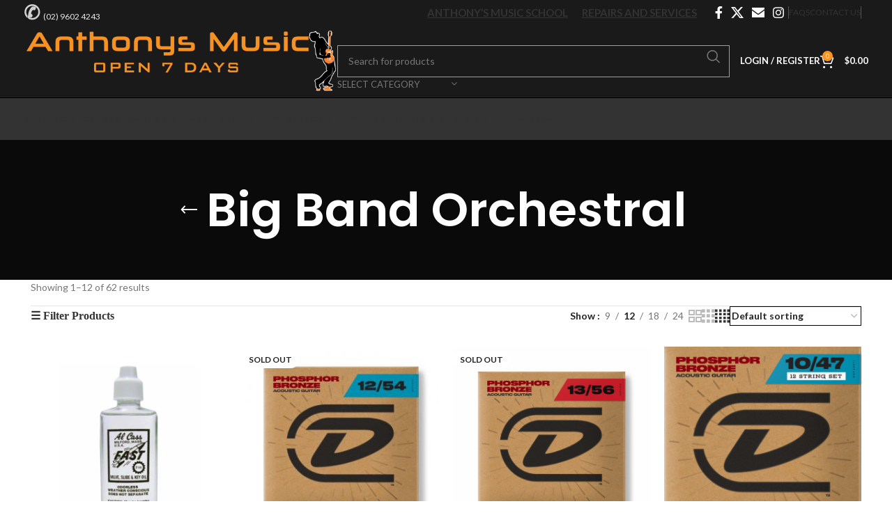

--- FILE ---
content_type: text/html; charset=UTF-8
request_url: https://anthonysmusic.com.au/product-category/big-band-orchestral/
body_size: 44237
content:


<!DOCTYPE html>
<html lang="en-AU" prefix="og: http://ogp.me/ns# fb: http://ogp.me/ns/fb#">
<head>
    <script>

    var button_beg = '<button id="button" onclick="showhide()">', button_end = '</button>';
    var show_button = 'Read More', hide_button = 'Read Less';
    function showhide() {
        var div = document.getElementById( "hide_show" );
        var showhide = document.getElementById( "showhide" );
        if ( div.style.display !== "none" ) {
            div.style.display = "none";
            button = show_button;
            showhide.innerHTML = button_beg + button + button_end;
        } else {
            div.style.display = "block";
            button = hide_button;
            showhide.innerHTML = button_beg + button + button_end;
        }
    }
    function setup_button( status ) {
        if ( status == 'show' ) {
            button = hide_button;
        } else {
            button = show_button;
        }
        var showhide = document.getElementById( "showhide" );
        showhide.innerHTML = button_beg + button + button_end;
    }
    window.onload = function () {
        setup_button( 'hide' );
        showhide(); // if setup_button is set to 'show' comment this line
    }
</script>
	<meta charset="UTF-8">
	<link rel="profile" href="https://gmpg.org/xfn/11">
	<link rel="pingback" href="https://anthonysmusic.com.au/xmlrpc.php">

	<title>Big Band Orchestral Archives - Anthonys Music</title>
<meta name='robots' content='max-image-preview:large' />

            <script data-no-defer="1" data-ezscrex="false" data-cfasync="false" data-pagespeed-no-defer data-cookieconsent="ignore">
                var ctPublicFunctions = {"_ajax_nonce":"f183824a7d","_rest_nonce":"93db77a0b7","_ajax_url":"\/wp-admin\/admin-ajax.php","_rest_url":"https:\/\/anthonysmusic.com.au\/wp-json\/","data__cookies_type":"native","data__ajax_type":"admin_ajax","text__wait_for_decoding":"Decoding the contact data, let us a few seconds to finish. Anti-Spam by CleanTalk","cookiePrefix":"","wprocket_detected":false}
            </script>
        
            <script data-no-defer="1" data-ezscrex="false" data-cfasync="false" data-pagespeed-no-defer data-cookieconsent="ignore">
                var ctPublic = {"_ajax_nonce":"f183824a7d","settings__forms__check_internal":"0","settings__forms__check_external":"0","settings__forms__search_test":"1","settings__data__bot_detector_enabled":"0","blog_home":"https:\/\/anthonysmusic.com.au\/","pixel__setting":"3","pixel__enabled":false,"pixel__url":"https:\/\/moderate1-v4.cleantalk.org\/pixel\/58b1537a761b36a19702f2f376614264.gif","data__email_check_before_post":"1","data__cookies_type":"native","data__key_is_ok":true,"data__visible_fields_required":true,"data__to_local_storage":[],"wl_brandname":"Anti-Spam by CleanTalk","wl_brandname_short":"CleanTalk","ct_checkjs_key":960109034,"emailEncoderPassKey":"275c660e9061f7dcf71e3613c3712183","bot_detector_forms_excluded":"W10=","advancedCacheExists":false,"varnishCacheExists":false,"wc_ajax_add_to_cart":true}
            </script>
        
<!-- Google Tag Manager for WordPress by gtm4wp.com -->
<script data-cfasync="false" data-pagespeed-no-defer>
	var gtm4wp_datalayer_name = "dataLayer";
	var dataLayer = dataLayer || [];
	const gtm4wp_use_sku_instead = false;
	const gtm4wp_id_prefix = '';
	const gtm4wp_remarketing = false;
	const gtm4wp_eec = true;
	const gtm4wp_classicec = true;
	const gtm4wp_currency = 'AUD';
	const gtm4wp_product_per_impression = 10;
	const gtm4wp_needs_shipping_address = false;
	const gtm4wp_business_vertical = 'retail';
	const gtm4wp_business_vertical_id = 'id';
</script>
<!-- End Google Tag Manager for WordPress by gtm4wp.com -->
<!-- This site is optimized with the Yoast SEO Premium plugin v5.1 - https://yoast.com/wordpress/plugins/seo/ -->
<link rel="canonical" href="https://anthonysmusic.com.au/product-category/big-band-orchestral/" />
<link rel="next" href="https://anthonysmusic.com.au/product-category/big-band-orchestral/page/2/" />
<meta property="og:locale" content="en_US" />
<meta property="og:type" content="object" />
<meta property="og:title" content="Big Band Orchestral Archives - Anthonys Music" />
<meta property="og:url" content="https://anthonysmusic.com.au/product-category/big-band-orchestral/" />
<meta property="og:site_name" content="Anthonys Music" />
<meta name="twitter:card" content="summary" />
<meta name="twitter:title" content="Big Band Orchestral Archives - Anthonys Music" />
<!-- / Yoast SEO Premium plugin. -->

<link rel='dns-prefetch' href='//static.zipmoney.com.au' />
<link rel='dns-prefetch' href='//fonts.googleapis.com' />
<link rel="alternate" type="application/rss+xml" title="Anthonys Music &raquo; Feed" href="https://anthonysmusic.com.au/feed/" />
<link rel="alternate" type="application/rss+xml" title="Anthonys Music &raquo; Comments Feed" href="https://anthonysmusic.com.au/comments/feed/" />
<link rel="alternate" type="application/rss+xml" title="Anthonys Music &raquo; Big Band Orchestral Category Feed" href="https://anthonysmusic.com.au/product-category/big-band-orchestral/feed/" />
<link rel='stylesheet' id='twb-open-sans-css' href='https://fonts.googleapis.com/css?family=Open+Sans%3A300%2C400%2C500%2C600%2C700%2C800&#038;display=swap&#038;ver=6.2.6' type='text/css' media='all' />
<link rel='stylesheet' id='twb-global-css' href='https://anthonysmusic.com.au/wp-content/plugins/slider-wd/booster/assets/css/global.css?ver=1.0.0' type='text/css' media='all' />
<link rel='stylesheet' id='wp-block-library-css' href='https://anthonysmusic.com.au/wp-includes/css/dist/block-library/style.min.css?ver=6.2.6' type='text/css' media='all' />
<link rel='stylesheet' id='wc-blocks-vendors-style-css' href='https://anthonysmusic.com.au/wp-content/plugins/woocommerce/packages/woocommerce-blocks/build/wc-blocks-vendors-style.css?ver=7.6.0' type='text/css' media='all' />
<link rel='stylesheet' id='wc-blocks-style-css' href='https://anthonysmusic.com.au/wp-content/plugins/woocommerce/packages/woocommerce-blocks/build/wc-blocks-style.css?ver=7.6.0' type='text/css' media='all' />
<link rel='stylesheet' id='classic-theme-styles-css' href='https://anthonysmusic.com.au/wp-includes/css/classic-themes.min.css?ver=6.2.6' type='text/css' media='all' />
<style id='global-styles-inline-css' type='text/css'>
body{--wp--preset--color--black: #000000;--wp--preset--color--cyan-bluish-gray: #abb8c3;--wp--preset--color--white: #ffffff;--wp--preset--color--pale-pink: #f78da7;--wp--preset--color--vivid-red: #cf2e2e;--wp--preset--color--luminous-vivid-orange: #ff6900;--wp--preset--color--luminous-vivid-amber: #fcb900;--wp--preset--color--light-green-cyan: #7bdcb5;--wp--preset--color--vivid-green-cyan: #00d084;--wp--preset--color--pale-cyan-blue: #8ed1fc;--wp--preset--color--vivid-cyan-blue: #0693e3;--wp--preset--color--vivid-purple: #9b51e0;--wp--preset--gradient--vivid-cyan-blue-to-vivid-purple: linear-gradient(135deg,rgba(6,147,227,1) 0%,rgb(155,81,224) 100%);--wp--preset--gradient--light-green-cyan-to-vivid-green-cyan: linear-gradient(135deg,rgb(122,220,180) 0%,rgb(0,208,130) 100%);--wp--preset--gradient--luminous-vivid-amber-to-luminous-vivid-orange: linear-gradient(135deg,rgba(252,185,0,1) 0%,rgba(255,105,0,1) 100%);--wp--preset--gradient--luminous-vivid-orange-to-vivid-red: linear-gradient(135deg,rgba(255,105,0,1) 0%,rgb(207,46,46) 100%);--wp--preset--gradient--very-light-gray-to-cyan-bluish-gray: linear-gradient(135deg,rgb(238,238,238) 0%,rgb(169,184,195) 100%);--wp--preset--gradient--cool-to-warm-spectrum: linear-gradient(135deg,rgb(74,234,220) 0%,rgb(151,120,209) 20%,rgb(207,42,186) 40%,rgb(238,44,130) 60%,rgb(251,105,98) 80%,rgb(254,248,76) 100%);--wp--preset--gradient--blush-light-purple: linear-gradient(135deg,rgb(255,206,236) 0%,rgb(152,150,240) 100%);--wp--preset--gradient--blush-bordeaux: linear-gradient(135deg,rgb(254,205,165) 0%,rgb(254,45,45) 50%,rgb(107,0,62) 100%);--wp--preset--gradient--luminous-dusk: linear-gradient(135deg,rgb(255,203,112) 0%,rgb(199,81,192) 50%,rgb(65,88,208) 100%);--wp--preset--gradient--pale-ocean: linear-gradient(135deg,rgb(255,245,203) 0%,rgb(182,227,212) 50%,rgb(51,167,181) 100%);--wp--preset--gradient--electric-grass: linear-gradient(135deg,rgb(202,248,128) 0%,rgb(113,206,126) 100%);--wp--preset--gradient--midnight: linear-gradient(135deg,rgb(2,3,129) 0%,rgb(40,116,252) 100%);--wp--preset--duotone--dark-grayscale: url('#wp-duotone-dark-grayscale');--wp--preset--duotone--grayscale: url('#wp-duotone-grayscale');--wp--preset--duotone--purple-yellow: url('#wp-duotone-purple-yellow');--wp--preset--duotone--blue-red: url('#wp-duotone-blue-red');--wp--preset--duotone--midnight: url('#wp-duotone-midnight');--wp--preset--duotone--magenta-yellow: url('#wp-duotone-magenta-yellow');--wp--preset--duotone--purple-green: url('#wp-duotone-purple-green');--wp--preset--duotone--blue-orange: url('#wp-duotone-blue-orange');--wp--preset--font-size--small: 13px;--wp--preset--font-size--medium: 20px;--wp--preset--font-size--large: 36px;--wp--preset--font-size--x-large: 42px;--wp--preset--spacing--20: 0.44rem;--wp--preset--spacing--30: 0.67rem;--wp--preset--spacing--40: 1rem;--wp--preset--spacing--50: 1.5rem;--wp--preset--spacing--60: 2.25rem;--wp--preset--spacing--70: 3.38rem;--wp--preset--spacing--80: 5.06rem;--wp--preset--shadow--natural: 6px 6px 9px rgba(0, 0, 0, 0.2);--wp--preset--shadow--deep: 12px 12px 50px rgba(0, 0, 0, 0.4);--wp--preset--shadow--sharp: 6px 6px 0px rgba(0, 0, 0, 0.2);--wp--preset--shadow--outlined: 6px 6px 0px -3px rgba(255, 255, 255, 1), 6px 6px rgba(0, 0, 0, 1);--wp--preset--shadow--crisp: 6px 6px 0px rgba(0, 0, 0, 1);}:where(.is-layout-flex){gap: 0.5em;}body .is-layout-flow > .alignleft{float: left;margin-inline-start: 0;margin-inline-end: 2em;}body .is-layout-flow > .alignright{float: right;margin-inline-start: 2em;margin-inline-end: 0;}body .is-layout-flow > .aligncenter{margin-left: auto !important;margin-right: auto !important;}body .is-layout-constrained > .alignleft{float: left;margin-inline-start: 0;margin-inline-end: 2em;}body .is-layout-constrained > .alignright{float: right;margin-inline-start: 2em;margin-inline-end: 0;}body .is-layout-constrained > .aligncenter{margin-left: auto !important;margin-right: auto !important;}body .is-layout-constrained > :where(:not(.alignleft):not(.alignright):not(.alignfull)){max-width: var(--wp--style--global--content-size);margin-left: auto !important;margin-right: auto !important;}body .is-layout-constrained > .alignwide{max-width: var(--wp--style--global--wide-size);}body .is-layout-flex{display: flex;}body .is-layout-flex{flex-wrap: wrap;align-items: center;}body .is-layout-flex > *{margin: 0;}:where(.wp-block-columns.is-layout-flex){gap: 2em;}.has-black-color{color: var(--wp--preset--color--black) !important;}.has-cyan-bluish-gray-color{color: var(--wp--preset--color--cyan-bluish-gray) !important;}.has-white-color{color: var(--wp--preset--color--white) !important;}.has-pale-pink-color{color: var(--wp--preset--color--pale-pink) !important;}.has-vivid-red-color{color: var(--wp--preset--color--vivid-red) !important;}.has-luminous-vivid-orange-color{color: var(--wp--preset--color--luminous-vivid-orange) !important;}.has-luminous-vivid-amber-color{color: var(--wp--preset--color--luminous-vivid-amber) !important;}.has-light-green-cyan-color{color: var(--wp--preset--color--light-green-cyan) !important;}.has-vivid-green-cyan-color{color: var(--wp--preset--color--vivid-green-cyan) !important;}.has-pale-cyan-blue-color{color: var(--wp--preset--color--pale-cyan-blue) !important;}.has-vivid-cyan-blue-color{color: var(--wp--preset--color--vivid-cyan-blue) !important;}.has-vivid-purple-color{color: var(--wp--preset--color--vivid-purple) !important;}.has-black-background-color{background-color: var(--wp--preset--color--black) !important;}.has-cyan-bluish-gray-background-color{background-color: var(--wp--preset--color--cyan-bluish-gray) !important;}.has-white-background-color{background-color: var(--wp--preset--color--white) !important;}.has-pale-pink-background-color{background-color: var(--wp--preset--color--pale-pink) !important;}.has-vivid-red-background-color{background-color: var(--wp--preset--color--vivid-red) !important;}.has-luminous-vivid-orange-background-color{background-color: var(--wp--preset--color--luminous-vivid-orange) !important;}.has-luminous-vivid-amber-background-color{background-color: var(--wp--preset--color--luminous-vivid-amber) !important;}.has-light-green-cyan-background-color{background-color: var(--wp--preset--color--light-green-cyan) !important;}.has-vivid-green-cyan-background-color{background-color: var(--wp--preset--color--vivid-green-cyan) !important;}.has-pale-cyan-blue-background-color{background-color: var(--wp--preset--color--pale-cyan-blue) !important;}.has-vivid-cyan-blue-background-color{background-color: var(--wp--preset--color--vivid-cyan-blue) !important;}.has-vivid-purple-background-color{background-color: var(--wp--preset--color--vivid-purple) !important;}.has-black-border-color{border-color: var(--wp--preset--color--black) !important;}.has-cyan-bluish-gray-border-color{border-color: var(--wp--preset--color--cyan-bluish-gray) !important;}.has-white-border-color{border-color: var(--wp--preset--color--white) !important;}.has-pale-pink-border-color{border-color: var(--wp--preset--color--pale-pink) !important;}.has-vivid-red-border-color{border-color: var(--wp--preset--color--vivid-red) !important;}.has-luminous-vivid-orange-border-color{border-color: var(--wp--preset--color--luminous-vivid-orange) !important;}.has-luminous-vivid-amber-border-color{border-color: var(--wp--preset--color--luminous-vivid-amber) !important;}.has-light-green-cyan-border-color{border-color: var(--wp--preset--color--light-green-cyan) !important;}.has-vivid-green-cyan-border-color{border-color: var(--wp--preset--color--vivid-green-cyan) !important;}.has-pale-cyan-blue-border-color{border-color: var(--wp--preset--color--pale-cyan-blue) !important;}.has-vivid-cyan-blue-border-color{border-color: var(--wp--preset--color--vivid-cyan-blue) !important;}.has-vivid-purple-border-color{border-color: var(--wp--preset--color--vivid-purple) !important;}.has-vivid-cyan-blue-to-vivid-purple-gradient-background{background: var(--wp--preset--gradient--vivid-cyan-blue-to-vivid-purple) !important;}.has-light-green-cyan-to-vivid-green-cyan-gradient-background{background: var(--wp--preset--gradient--light-green-cyan-to-vivid-green-cyan) !important;}.has-luminous-vivid-amber-to-luminous-vivid-orange-gradient-background{background: var(--wp--preset--gradient--luminous-vivid-amber-to-luminous-vivid-orange) !important;}.has-luminous-vivid-orange-to-vivid-red-gradient-background{background: var(--wp--preset--gradient--luminous-vivid-orange-to-vivid-red) !important;}.has-very-light-gray-to-cyan-bluish-gray-gradient-background{background: var(--wp--preset--gradient--very-light-gray-to-cyan-bluish-gray) !important;}.has-cool-to-warm-spectrum-gradient-background{background: var(--wp--preset--gradient--cool-to-warm-spectrum) !important;}.has-blush-light-purple-gradient-background{background: var(--wp--preset--gradient--blush-light-purple) !important;}.has-blush-bordeaux-gradient-background{background: var(--wp--preset--gradient--blush-bordeaux) !important;}.has-luminous-dusk-gradient-background{background: var(--wp--preset--gradient--luminous-dusk) !important;}.has-pale-ocean-gradient-background{background: var(--wp--preset--gradient--pale-ocean) !important;}.has-electric-grass-gradient-background{background: var(--wp--preset--gradient--electric-grass) !important;}.has-midnight-gradient-background{background: var(--wp--preset--gradient--midnight) !important;}.has-small-font-size{font-size: var(--wp--preset--font-size--small) !important;}.has-medium-font-size{font-size: var(--wp--preset--font-size--medium) !important;}.has-large-font-size{font-size: var(--wp--preset--font-size--large) !important;}.has-x-large-font-size{font-size: var(--wp--preset--font-size--x-large) !important;}
.wp-block-navigation a:where(:not(.wp-element-button)){color: inherit;}
:where(.wp-block-columns.is-layout-flex){gap: 2em;}
.wp-block-pullquote{font-size: 1.5em;line-height: 1.6;}
</style>
<link rel='stylesheet' id='redux-extendify-styles-css' href='https://anthonysmusic.com.au/wp-content/plugins/redux-framework/redux-core/assets/css/extendify-utilities.css?ver=4.4.11' type='text/css' media='all' />
<link rel='stylesheet' id='ct_public_css-css' href='https://anthonysmusic.com.au/wp-content/plugins/cleantalk-spam-protect/css/cleantalk-public.min.css?ver=6.40' type='text/css' media='all' />
<link rel='stylesheet' id='ct_email_decoder_css-css' href='https://anthonysmusic.com.au/wp-content/plugins/cleantalk-spam-protect/css/cleantalk-email-decoder.min.css?ver=6.40' type='text/css' media='all' />
<style id='woocommerce-inline-inline-css' type='text/css'>
.woocommerce form .form-row .required { visibility: visible; }
</style>
<link rel='stylesheet' id='brands-styles-css' href='https://anthonysmusic.com.au/wp-content/plugins/woocommerce-brands/assets/css/style.css?ver=1.7.6' type='text/css' media='all' />
<link rel='stylesheet' id='awf-nouislider-css' href='https://anthonysmusic.com.au/wp-content/plugins/annasta-woocommerce-product-filters/styles/nouislider.min.css?ver=1.6.3' type='text/css' media='all' />
<link rel='stylesheet' id='awf-font-awesome-css' href='https://anthonysmusic.com.au/wp-content/plugins/annasta-woocommerce-product-filters/styles/awf-font-awesome.css?ver=1.6.3' type='text/css' media='all' />
<link rel='stylesheet' id='awf-font-awesome-all-css' href='https://anthonysmusic.com.au/wp-content/plugins/annasta-woocommerce-product-filters/styles/fontawesome-all.min.css?ver=1.6.3' type='text/css' media='all' />
<link rel='stylesheet' id='awf-css' href='https://anthonysmusic.com.au/wp-content/plugins/annasta-woocommerce-product-filters/styles/custom-styles/awf-deprecated-1-3-0.css?ver=1.6.3' type='text/css' media='all' />
<link rel='stylesheet' id='awf-style-options-css' href='https://anthonysmusic.com.au/wp-content/uploads/annasta-filters/css/style-options-1763289714.css?ver=1.6.3' type='text/css' media='all' />
<link rel='stylesheet' id='wc-zipmoney-style-css' href='https://anthonysmusic.com.au/wp-content/plugins/zipmoney-payments-woocommerce/assets/css/woocommerce-zipmoney-payment-front.css?ver=1.2' type='text/css' media='all' />
<link rel='stylesheet' id='tablepress-default-css' href='https://anthonysmusic.com.au/wp-content/plugins/tablepress/css/build/default.css?ver=2.1' type='text/css' media='all' />
<link rel='stylesheet' id='js_composer_front-css' href='https://anthonysmusic.com.au/wp-content/plugins/js_composer/assets/css/js_composer.min.css?ver=7.8' type='text/css' media='all' />
<link rel='stylesheet' id='bootstrap-css' href='https://anthonysmusic.com.au/wp-content/themes/woodmart/css/bootstrap-light.min.css?ver=7.4.3' type='text/css' media='all' />
<link rel='stylesheet' id='woodmart-style-css' href='https://anthonysmusic.com.au/wp-content/themes/woodmart/css/parts/base.min.css?ver=7.4.3' type='text/css' media='all' />
<link rel='stylesheet' id='wd-widget-product-cat-css' href='https://anthonysmusic.com.au/wp-content/themes/woodmart/css/parts/woo-widget-product-cat.min.css?ver=7.4.3' type='text/css' media='all' />
<link rel='stylesheet' id='wd-widget-product-list-css' href='https://anthonysmusic.com.au/wp-content/themes/woodmart/css/parts/woo-widget-product-list.min.css?ver=7.4.3' type='text/css' media='all' />
<link rel='stylesheet' id='wd-widget-slider-price-filter-css' href='https://anthonysmusic.com.au/wp-content/themes/woodmart/css/parts/woo-widget-slider-price-filter.min.css?ver=7.4.3' type='text/css' media='all' />
<link rel='stylesheet' id='wd-wp-gutenberg-css' href='https://anthonysmusic.com.au/wp-content/themes/woodmart/css/parts/wp-gutenberg.min.css?ver=7.4.3' type='text/css' media='all' />
<link rel='stylesheet' id='wd-wpcf7-css' href='https://anthonysmusic.com.au/wp-content/themes/woodmart/css/parts/int-wpcf7.min.css?ver=7.4.3' type='text/css' media='all' />
<link rel='stylesheet' id='wd-mc4wp-css' href='https://anthonysmusic.com.au/wp-content/themes/woodmart/css/parts/int-mc4wp.min.css?ver=7.4.3' type='text/css' media='all' />
<link rel='stylesheet' id='wd-woo-paypal-payments-css' href='https://anthonysmusic.com.au/wp-content/themes/woodmart/css/parts/int-woo-paypal-payments.min.css?ver=7.4.3' type='text/css' media='all' />
<link rel='stylesheet' id='wd-wpbakery-base-css' href='https://anthonysmusic.com.au/wp-content/themes/woodmart/css/parts/int-wpb-base.min.css?ver=7.4.3' type='text/css' media='all' />
<link rel='stylesheet' id='wd-wpbakery-base-deprecated-css' href='https://anthonysmusic.com.au/wp-content/themes/woodmart/css/parts/int-wpb-base-deprecated.min.css?ver=7.4.3' type='text/css' media='all' />
<link rel='stylesheet' id='wd-woocommerce-base-css' href='https://anthonysmusic.com.au/wp-content/themes/woodmart/css/parts/woocommerce-base.min.css?ver=7.4.3' type='text/css' media='all' />
<link rel='stylesheet' id='wd-mod-star-rating-css' href='https://anthonysmusic.com.au/wp-content/themes/woodmart/css/parts/mod-star-rating.min.css?ver=7.4.3' type='text/css' media='all' />
<link rel='stylesheet' id='wd-woo-el-track-order-css' href='https://anthonysmusic.com.au/wp-content/themes/woodmart/css/parts/woo-el-track-order.min.css?ver=7.4.3' type='text/css' media='all' />
<link rel='stylesheet' id='wd-woocommerce-block-notices-css' href='https://anthonysmusic.com.au/wp-content/themes/woodmart/css/parts/woo-mod-block-notices.min.css?ver=7.4.3' type='text/css' media='all' />
<link rel='stylesheet' id='wd-woo-gutenberg-css' href='https://anthonysmusic.com.au/wp-content/themes/woodmart/css/parts/woo-gutenberg.min.css?ver=7.4.3' type='text/css' media='all' />
<link rel='stylesheet' id='wd-widget-active-filters-css' href='https://anthonysmusic.com.au/wp-content/themes/woodmart/css/parts/woo-widget-active-filters.min.css?ver=7.4.3' type='text/css' media='all' />
<link rel='stylesheet' id='wd-widget-collapse-css' href='https://anthonysmusic.com.au/wp-content/themes/woodmart/css/parts/opt-widget-collapse.min.css?ver=7.4.3' type='text/css' media='all' />
<link rel='stylesheet' id='wd-woo-shop-predefined-css' href='https://anthonysmusic.com.au/wp-content/themes/woodmart/css/parts/woo-shop-predefined.min.css?ver=7.4.3' type='text/css' media='all' />
<link rel='stylesheet' id='wd-shop-title-categories-css' href='https://anthonysmusic.com.au/wp-content/themes/woodmart/css/parts/woo-categories-loop-nav.min.css?ver=7.4.3' type='text/css' media='all' />
<link rel='stylesheet' id='wd-woo-categories-loop-nav-mobile-accordion-css' href='https://anthonysmusic.com.au/wp-content/themes/woodmart/css/parts/woo-categories-loop-nav-mobile-accordion.min.css?ver=7.4.3' type='text/css' media='all' />
<link rel='stylesheet' id='wd-woo-shop-el-products-per-page-css' href='https://anthonysmusic.com.au/wp-content/themes/woodmart/css/parts/woo-shop-el-products-per-page.min.css?ver=7.4.3' type='text/css' media='all' />
<link rel='stylesheet' id='wd-woo-shop-page-title-css' href='https://anthonysmusic.com.au/wp-content/themes/woodmart/css/parts/woo-shop-page-title.min.css?ver=7.4.3' type='text/css' media='all' />
<link rel='stylesheet' id='wd-woo-mod-shop-loop-head-css' href='https://anthonysmusic.com.au/wp-content/themes/woodmart/css/parts/woo-mod-shop-loop-head.min.css?ver=7.4.3' type='text/css' media='all' />
<link rel='stylesheet' id='wd-woo-shop-el-order-by-css' href='https://anthonysmusic.com.au/wp-content/themes/woodmart/css/parts/woo-shop-el-order-by.min.css?ver=7.4.3' type='text/css' media='all' />
<link rel='stylesheet' id='wd-woo-shop-el-products-view-css' href='https://anthonysmusic.com.au/wp-content/themes/woodmart/css/parts/woo-shop-el-products-view.min.css?ver=7.4.3' type='text/css' media='all' />
<link rel='stylesheet' id='wd-header-base-css' href='https://anthonysmusic.com.au/wp-content/themes/woodmart/css/parts/header-base.min.css?ver=7.4.3' type='text/css' media='all' />
<link rel='stylesheet' id='wd-mod-tools-css' href='https://anthonysmusic.com.au/wp-content/themes/woodmart/css/parts/mod-tools.min.css?ver=7.4.3' type='text/css' media='all' />
<link rel='stylesheet' id='wd-header-elements-base-css' href='https://anthonysmusic.com.au/wp-content/themes/woodmart/css/parts/header-el-base.min.css?ver=7.4.3' type='text/css' media='all' />
<link rel='stylesheet' id='wd-social-icons-css' href='https://anthonysmusic.com.au/wp-content/themes/woodmart/css/parts/el-social-icons.min.css?ver=7.4.3' type='text/css' media='all' />
<link rel='stylesheet' id='wd-header-search-css' href='https://anthonysmusic.com.au/wp-content/themes/woodmart/css/parts/header-el-search.min.css?ver=7.4.3' type='text/css' media='all' />
<link rel='stylesheet' id='wd-header-search-form-css' href='https://anthonysmusic.com.au/wp-content/themes/woodmart/css/parts/header-el-search-form.min.css?ver=7.4.3' type='text/css' media='all' />
<link rel='stylesheet' id='wd-wd-search-results-css' href='https://anthonysmusic.com.au/wp-content/themes/woodmart/css/parts/wd-search-results.min.css?ver=7.4.3' type='text/css' media='all' />
<link rel='stylesheet' id='wd-wd-search-form-css' href='https://anthonysmusic.com.au/wp-content/themes/woodmart/css/parts/wd-search-form.min.css?ver=7.4.3' type='text/css' media='all' />
<link rel='stylesheet' id='wd-wd-search-cat-css' href='https://anthonysmusic.com.au/wp-content/themes/woodmart/css/parts/wd-search-cat.min.css?ver=7.4.3' type='text/css' media='all' />
<link rel='stylesheet' id='wd-woo-mod-login-form-css' href='https://anthonysmusic.com.au/wp-content/themes/woodmart/css/parts/woo-mod-login-form.min.css?ver=7.4.3' type='text/css' media='all' />
<link rel='stylesheet' id='wd-header-my-account-css' href='https://anthonysmusic.com.au/wp-content/themes/woodmart/css/parts/header-el-my-account.min.css?ver=7.4.3' type='text/css' media='all' />
<link rel='stylesheet' id='wd-header-cart-side-css' href='https://anthonysmusic.com.au/wp-content/themes/woodmart/css/parts/header-el-cart-side.min.css?ver=7.4.3' type='text/css' media='all' />
<link rel='stylesheet' id='wd-header-cart-css' href='https://anthonysmusic.com.au/wp-content/themes/woodmart/css/parts/header-el-cart.min.css?ver=7.4.3' type='text/css' media='all' />
<link rel='stylesheet' id='wd-widget-shopping-cart-css' href='https://anthonysmusic.com.au/wp-content/themes/woodmart/css/parts/woo-widget-shopping-cart.min.css?ver=7.4.3' type='text/css' media='all' />
<link rel='stylesheet' id='wd-header-mobile-nav-dropdown-css' href='https://anthonysmusic.com.au/wp-content/themes/woodmart/css/parts/header-el-mobile-nav-dropdown.min.css?ver=7.4.3' type='text/css' media='all' />
<link rel='stylesheet' id='wd-page-title-css' href='https://anthonysmusic.com.au/wp-content/themes/woodmart/css/parts/page-title.min.css?ver=7.4.3' type='text/css' media='all' />
<link rel='stylesheet' id='wd-off-canvas-sidebar-css' href='https://anthonysmusic.com.au/wp-content/themes/woodmart/css/parts/opt-off-canvas-sidebar.min.css?ver=7.4.3' type='text/css' media='all' />
<link rel='stylesheet' id='wd-shop-filter-area-css' href='https://anthonysmusic.com.au/wp-content/themes/woodmart/css/parts/woo-shop-el-filters-area.min.css?ver=7.4.3' type='text/css' media='all' />
<link rel='stylesheet' id='wd-product-loop-css' href='https://anthonysmusic.com.au/wp-content/themes/woodmart/css/parts/woo-product-loop.min.css?ver=7.4.3' type='text/css' media='all' />
<link rel='stylesheet' id='wd-product-loop-standard-css' href='https://anthonysmusic.com.au/wp-content/themes/woodmart/css/parts/woo-product-loop-standard.min.css?ver=7.4.3' type='text/css' media='all' />
<link rel='stylesheet' id='wd-woo-mod-add-btn-replace-css' href='https://anthonysmusic.com.au/wp-content/themes/woodmart/css/parts/woo-mod-add-btn-replace.min.css?ver=7.4.3' type='text/css' media='all' />
<link rel='stylesheet' id='wd-categories-loop-default-css' href='https://anthonysmusic.com.au/wp-content/themes/woodmart/css/parts/woo-categories-loop-default-old.min.css?ver=7.4.3' type='text/css' media='all' />
<link rel='stylesheet' id='wd-categories-loop-css' href='https://anthonysmusic.com.au/wp-content/themes/woodmart/css/parts/woo-categories-loop-old.min.css?ver=7.4.3' type='text/css' media='all' />
<link rel='stylesheet' id='wd-sticky-loader-css' href='https://anthonysmusic.com.au/wp-content/themes/woodmart/css/parts/mod-sticky-loader.min.css?ver=7.4.3' type='text/css' media='all' />
<link rel='stylesheet' id='wd-mfp-popup-css' href='https://anthonysmusic.com.au/wp-content/themes/woodmart/css/parts/lib-magnific-popup.min.css?ver=7.4.3' type='text/css' media='all' />
<link rel='stylesheet' id='wd-woo-mod-product-labels-css' href='https://anthonysmusic.com.au/wp-content/themes/woodmart/css/parts/woo-mod-product-labels.min.css?ver=7.4.3' type='text/css' media='all' />
<link rel='stylesheet' id='wd-footer-base-css' href='https://anthonysmusic.com.au/wp-content/themes/woodmart/css/parts/footer-base.min.css?ver=7.4.3' type='text/css' media='all' />
<link rel='stylesheet' id='wd-scroll-top-css' href='https://anthonysmusic.com.au/wp-content/themes/woodmart/css/parts/opt-scrolltotop.min.css?ver=7.4.3' type='text/css' media='all' />
<link rel='stylesheet' id='wd-header-my-account-sidebar-css' href='https://anthonysmusic.com.au/wp-content/themes/woodmart/css/parts/header-el-my-account-sidebar.min.css?ver=7.4.3' type='text/css' media='all' />
<link rel='stylesheet' id='wd-bottom-toolbar-css' href='https://anthonysmusic.com.au/wp-content/themes/woodmart/css/parts/opt-bottom-toolbar.min.css?ver=7.4.3' type='text/css' media='all' />
<link rel='stylesheet' id='wd-mod-sticky-sidebar-opener-css' href='https://anthonysmusic.com.au/wp-content/themes/woodmart/css/parts/mod-sticky-sidebar-opener.min.css?ver=7.4.3' type='text/css' media='all' />
<link rel='stylesheet' id='xts-style-header_912234-css' href='https://anthonysmusic.com.au/wp-content/uploads/2026/01/xts-header_912234-1767745457.css?ver=7.4.3' type='text/css' media='all' />
<link rel='stylesheet' id='xts-style-theme_settings_default-css' href='https://anthonysmusic.com.au/wp-content/uploads/2025/11/xts-theme_settings_default-1762058448.css?ver=7.4.3' type='text/css' media='all' />
<link rel='stylesheet' id='xts-google-fonts-css' href='https://fonts.googleapis.com/css?family=Lato%3A400%2C700%7CPoppins%3A400%2C600%2C500&#038;ver=7.4.3' type='text/css' media='all' />
<script type='text/javascript' src='https://anthonysmusic.com.au/wp-includes/js/jquery/jquery.min.js?ver=3.6.4' id='jquery-core-js'></script>
<script type='text/javascript' src='https://anthonysmusic.com.au/wp-includes/js/jquery/jquery-migrate.min.js?ver=3.4.0' id='jquery-migrate-js'></script>
<script type='text/javascript' src='https://anthonysmusic.com.au/wp-content/plugins/slider-wd/booster/assets/js/circle-progress.js?ver=1.2.2' id='twb-circle-js'></script>
<script type='text/javascript' id='twb-global-js-extra'>
/* <![CDATA[ */
var twb = {"nonce":"9eba8e534e","ajax_url":"https:\/\/anthonysmusic.com.au\/wp-admin\/admin-ajax.php","plugin_url":"https:\/\/anthonysmusic.com.au\/wp-content\/plugins\/slider-wd\/booster","href":"https:\/\/anthonysmusic.com.au\/wp-admin\/admin.php?page=twb_slider_wd"};
var twb = {"nonce":"9eba8e534e","ajax_url":"https:\/\/anthonysmusic.com.au\/wp-admin\/admin-ajax.php","plugin_url":"https:\/\/anthonysmusic.com.au\/wp-content\/plugins\/slider-wd\/booster","href":"https:\/\/anthonysmusic.com.au\/wp-admin\/admin.php?page=twb_slider_wd"};
/* ]]> */
</script>
<script type='text/javascript' src='https://anthonysmusic.com.au/wp-content/plugins/slider-wd/booster/assets/js/global.js?ver=1.0.0' id='twb-global-js'></script>
<script type='text/javascript' data-pagespeed-no-defer src='https://anthonysmusic.com.au/wp-content/plugins/cleantalk-spam-protect/js/apbct-public-bundle.min.js?ver=6.40' id='ct_public_functions-js'></script>
<script type='text/javascript' src='https://anthonysmusic.com.au/wp-content/plugins/woocommerce/assets/js/jquery-blockui/jquery.blockUI.min.js?ver=2.7.0-wc.6.6.0' id='jquery-blockui-js'></script>
<script type='text/javascript' id='wc-add-to-cart-js-extra'>
/* <![CDATA[ */
var wc_add_to_cart_params = {"ajax_url":"\/wp-admin\/admin-ajax.php","wc_ajax_url":"\/?wc-ajax=%%endpoint%%","i18n_view_cart":"View cart","cart_url":"https:\/\/anthonysmusic.com.au\/cart\/","is_cart":"","cart_redirect_after_add":"no"};
/* ]]> */
</script>
<script type='text/javascript' src='https://anthonysmusic.com.au/wp-content/plugins/woocommerce/assets/js/frontend/add-to-cart.min.js?ver=6.6.0' id='wc-add-to-cart-js'></script>
<script type='text/javascript' src='https://anthonysmusic.com.au/wp-content/plugins/annasta-woocommerce-product-filters/code/js/wNumb.js?ver=6.2.6' id='awf-wnumb-js'></script>
<script type='text/javascript' src='https://anthonysmusic.com.au/wp-content/plugins/annasta-woocommerce-product-filters/code/js/nouislider.min.js?ver=6.2.6' id='awf-nouislider-js'></script>
<script type='text/javascript' src='https://anthonysmusic.com.au/wp-includes/js/jquery/ui/core.min.js?ver=1.13.2' id='jquery-ui-core-js'></script>
<script type='text/javascript' src='https://anthonysmusic.com.au/wp-includes/js/jquery/ui/mouse.min.js?ver=1.13.2' id='jquery-ui-mouse-js'></script>
<script type='text/javascript' src='https://anthonysmusic.com.au/wp-includes/js/jquery/ui/sortable.min.js?ver=1.13.2' id='jquery-ui-sortable-js'></script>
<script type='text/javascript' id='awf-js-extra'>
/* <![CDATA[ */
var awf_data = {"filters_url":"https:\/\/anthonysmusic.com.au\/product-category\/big-band-orchestral\/","ajax_url":"https:\/\/anthonysmusic.com.au\/wp-admin\/admin-ajax.php","ajax_mode":"dedicated_ajax","query":{"archive-filter":1,"product-categories":"big-band-orchestral"},"wrapper_reload":"yes","reset_all_exceptions":["ppp","orderby","product_cat"],"togglable_preset":{"insert_btn_before_container":"","close_preset_on_ajax_update":true},"i18n":{"badge_reset_label":"","togglable_preset_btn_label":"Filters"},"archive_page":"product-categories","archive_page_switch":"\/big-band-orchestral\/","archive_page_trailingslash":"\/","permalinks_on":"yes","pagination_container":".woocommerce-pagination","orderby_container":".woocommerce-ordering","result_count_container":".woocommerce-result-count","no_result_container":".woocommerce-info","products_container":".products","ajax_scroll":"50","archive_components_support":"yes"};
/* ]]> */
</script>
<script type='text/javascript' src='https://anthonysmusic.com.au/wp-content/plugins/annasta-woocommerce-product-filters/code/js/awf.js?ver=1.6.3' id='awf-js'></script>
<script type='text/javascript' src='https://anthonysmusic.com.au/wp-content/plugins/duracelltomi-google-tag-manager/js/gtm4wp-woocommerce-classic.js?ver=1.16.2' id='gtm4wp-woocommerce-classic-js'></script>
<script type='text/javascript' src='https://anthonysmusic.com.au/wp-content/plugins/duracelltomi-google-tag-manager/js/gtm4wp-woocommerce-enhanced.js?ver=1.16.2' id='gtm4wp-woocommerce-enhanced-js'></script>
<script type='text/javascript' src='https://anthonysmusic.com.au/wp-content/plugins/js_composer/assets/js/vendors/woocommerce-add-to-cart.js?ver=7.8' id='vc_woocommerce-add-to-cart-js-js'></script>
<script type="text/javascript" defer src="https://static.zipmoney.com.au/lib/js/zm-widget-js/dist/zip-widget.min.js?ver=1"></script><script type='text/javascript' src='https://anthonysmusic.com.au/wp-content/themes/woodmart/js/libs/device.min.js?ver=7.4.3' id='wd-device-library-js'></script>
<script type='text/javascript' src='https://anthonysmusic.com.au/wp-content/themes/woodmart/js/scripts/global/scrollBar.min.js?ver=7.4.3' id='wd-scrollbar-js'></script>
<script></script><link rel="https://api.w.org/" href="https://anthonysmusic.com.au/wp-json/" /><link rel="alternate" type="application/json" href="https://anthonysmusic.com.au/wp-json/wp/v2/product_cat/388" /><link rel="EditURI" type="application/rsd+xml" title="RSD" href="https://anthonysmusic.com.au/xmlrpc.php?rsd" />
<link rel="wlwmanifest" type="application/wlwmanifest+xml" href="https://anthonysmusic.com.au/wp-includes/wlwmanifest.xml" />
<meta name="generator" content="WordPress 6.2.6" />
<meta name="generator" content="WooCommerce 6.6.0" />
<meta name="generator" content="Redux 4.4.11" />
<!-- This website runs the Product Feed PRO for WooCommerce by AdTribes.io plugin - version 12.4.3 -->

<!-- Google Tag Manager for WordPress by gtm4wp.com -->
<!-- GTM Container placement set to automatic -->
<script data-cfasync="false" data-pagespeed-no-defer type="text/javascript">
	var dataLayer_content = {"pagePostType":"product","pagePostType2":"tax-product","pageCategory":[]};
	dataLayer.push( dataLayer_content );
</script>
<script data-cfasync="false">
(function(w,d,s,l,i){w[l]=w[l]||[];w[l].push({'gtm.start':
new Date().getTime(),event:'gtm.js'});var f=d.getElementsByTagName(s)[0],
j=d.createElement(s),dl=l!='dataLayer'?'&l='+l:'';j.async=true;j.src=
'//www.googletagmanager.com/gtm.'+'js?id='+i+dl;f.parentNode.insertBefore(j,f);
})(window,document,'script','dataLayer','GTM-WHQH968');
</script>
<!-- End Google Tag Manager -->
<!-- End Google Tag Manager for WordPress by gtm4wp.com -->					<meta name="viewport" content="width=device-width, initial-scale=1.0, maximum-scale=1.0, user-scalable=no">
										<noscript><style>.woocommerce-product-gallery{ opacity: 1 !important; }</style></noscript>
	<meta name="generator" content="Powered by WPBakery Page Builder - drag and drop page builder for WordPress."/>
<link rel="icon" href="https://anthonysmusic.com.au/wp-content/uploads/2019/05/Screenshot4-50x50.png" sizes="32x32" />
<link rel="icon" href="https://anthonysmusic.com.au/wp-content/uploads/2019/05/Screenshot4.png" sizes="192x192" />
<link rel="apple-touch-icon" href="https://anthonysmusic.com.au/wp-content/uploads/2019/05/Screenshot4.png" />
<meta name="msapplication-TileImage" content="https://anthonysmusic.com.au/wp-content/uploads/2019/05/Screenshot4.png" />
		<style type="text/css" id="wp-custom-css">
			#tab-item-title-wd_additional_tab {
  display: none;
}
.wd-show-sidebar-btn.wd-action-btn.wd-style-text.wd-burger-icon a {  
	visibility: hidden !important;
}
.wd-show-sidebar-btn.wd-action-btn.wd-style-text.wd-burger-icon a::before {
  content: '☰ Filter Products' !important;
  visibility: visible !important;
	font-family: "poppins !important";
  font-size: 16px;
  font-weight: bold !important;
}

.wd-show-sidebar-btn.wd-action-btn.wd-style-text.wd-burger-icon.wd-opened a {
  visibility: hidden !important;
}
.wd-show-sidebar-btn.wd-action-btn.wd-style-text.wd-burger-icon.wd-opened a::before {
  content: '☰ Filter Products' !important;
  visibility: visible !important;
	font-family: "poppins !important";
  font-size: 16px;
  font-weight: bold !important;
}
.related-and-upsells .wd-el-title.title.slider-title.element-title {
  text-transform: capitalize;
  display: block !important;
  text-align: center;
  font-size: 30px;
}
#zip-tagline {
  padding-bottom: 0px;
  margin-bottom: 0px;
}

.woocommerce-product-details__short-description {
	margin-top: 30px;
	margin-bottom: 30px;
}
.widget-product.zip-widget__wrapper.zip-widget__wrapper--display-popup.zip-widget__wrapper--type-productwidget {
  margin-bottom: 0px;
}
.wd-builder-off .single-product-page {
  margin-top: 40px;
}

.wd-more-desc .wd-more-desc-inner
{
  display: none;
}
.copyrights-centered .min-footer > div:last-child
{
  font-size: 17px;
  color: #fff;
}
.wd-more-desc-inner .productdetails.n-responsive-content
{
  display: none;
}
.wd-more-desc-inner p
{
  display: none;
}
.product-information .wd-product-cats
{
  display: none;
}
.wd-nav-product-cat.wd-nav.wd-gap-m.wd-style-underline.has-product-count.wd-mobile-accordion
{
  display: none;
}
.mobile-nav .searchform {
  display: none;
}
.mobilesearchheader .woodmart-vc-ajax-search {
  margin-bottom: 0px;
}
.mobilesearchheader .searchform.woodmart-ajax-search {
  color: #fff;
  border: 1px solid #fff;
}
.whb-header-bottom {
  padding-top: 5px;
  padding-bottom: 5px;
}
.vc_row.wpb_row.vc_row-fluid.marqueesection.vc_custom_1626747078576.vc_row-has-fill {
  display: none;
}
.productsearchshortcode {
  display: none;
}
.wpcf7-response-output {
  position: inherit !important;
  background: #000 !important;
}
.whb-top-bar-inner {
  height: 35px !important;
}
.whb-column.whb-col-mobile.whb-hidden-lg .phoneicon {
  font-size: 18px;
}
.whb-flex-row.whb-top-bar-inner .whb-text-element.reset-mb-10.text-element-inline {
  font-size: 20px !important;
  font-weight: bold;
}
.phoneicon strong {
  font-size: 28px !important;
	-webkit-text-size-adjust: 28px !important;
}
.whb-flex-row.whb-top-bar-inner .whb-text-element.reset-mb-10.text-element-inline a:hover {
  color: #F79222;
}
.page-id-262 .page-title.color-scheme-light .entry-title {
  font-size: 53px;
}
.vc_general.vc_cta3.vc_cta3-actions-right .vc_cta3-content {
  width: 50%;
}
.vc_general.vc_cta3.vc_cta3-actions-right .vc_cta3-actions {
  text-align: right;
}
.vc_general.vc_cta3.vc_cta3-style-classic.vc_cta3-shape-square.vc_cta3-align-center.vc_cta3-color-black.vc_cta3-icon-size-md.vc_cta3-actions-right {
  background: #F59021;
}
.vc_btn3.vc_btn3-color-grey.vc_btn3-style-modern:focus, .vc_btn3.vc_btn3-color-grey.vc_btn3-style-modern {
  color: #fff;
  border-color: #000;
  background-color: #000 !important;
}
.vc_btn3.vc_btn3-color-grey.vc_btn3-style-modern:focus, .vc_btn3.vc_btn3-color-grey.vc_btn3-style-modern:hover {
  color: #000;
  border-color: #fff;
  background-color: #fff !important;
}

.orangecolor {
  background: #F59021;
  padding-left: 20px;
  padding-right: 20px;
  padding-top: 10px;
  padding-bottom: 10px;
}
.owl-carousel-item-inner {
  margin-left: 3px;
  margin-right: 3px;
  border: 1px solid orange;
  box-shadow: 1px 1px 1px 1px orange;
}
.musicpage h5 {
  font-size: 20px;
}
.musicpage p {
  font-size: 18px;
}

.postid-66479 .product-tabs-wrapper {
    display: none !important;
}
.postid-63237 .product-tabs-wrapper {
    display: none !important;
}

.slider .vc_column-inner {
    padding-top: 0px !important;
}

.woocommerce-product-details__short-description ul {
    list-style-image: url('https://anthonysmusic.com.au/wp-content/uploads/2021/11/1024px-Bullet.png');
    list-style-position: inside;
}
.woodmart-tab-wrapper ul {
    list-style-image: url('https://anthonysmusic.com.au/wp-content/uploads/2021/11/1024px-Bullet.png');
    list-style-position: inside;
}
/*end of single product page customisation*/
.product-tabs-wrapper {
    display: block;
	border-top: none;
}
#tab-pwb_tab {
    display: none !important;
}

.product_meta {
    display: none;
}
.product-share {
    display: none;
}

.productdescright {
    width: 49%;
    float: left;
    padding-left: 10px;
}
.productimageleft {
    width: 49%;
    padding-right: 10px;
    float: left;
}
.woodmart-accordion-title.tab-title-woodmart_additional_tab {
    display: none;
}
.woodmart-accordion-title.tab-title-pwb_tab {
    display: none;
}
.woodmart-accordion-title.tab-title-description.active {
    display: none;
}
/*end of single product page customisation*/



#text-5 .textwidget p {
    font-size: 14px;
	margin-bottom: 0px;
}
address {
    font-style: normal;
}
#excerpt_ifr {
    height: 500px !important;
}
.product-grid-item .stockquantity {
    display: none;
}
.product-grid-item .onlineqty {
    display: none;
}
.stock.in-stock::before {
    display: none;
}
/*
.stock.in-stock {
    display: none;
}
.stock.out-of-stock {
    display: none;
}
*/
.wpforms-submit-container {
    text-align: center;
}
#wpforms-submit-28993 {
    background: #F79222;
	font-size: 20px;
}
#wpforms-28993-field_1 {
    border: 1px solid #000;
}
#wpforms-28993-field_1-last {
    border: 1px solid #000;
}
#wpforms-submit-28993:hover {
    background: #000;
	color:#fff;
}
.revolution .vc_column-inner {
    padding-top: 0px !important;
}
marquee {
    font-size: 25px;
} 
.marqueesection .vc_column-inner {
    padding-top: 10px !important;
}
.marqueesection .wpb_button, .wpb_content_element, ul.wpb_thumbnails-fluid > li {
    margin-bottom: 10px;
}
.pswp__container {
    background: #fff;
}
.pswp__item {
    background: #fff !important;
}
rs-slides, rs-slide, rs-slide::before {
    top: 0px !important;
}
.footerlogo1 img {
    float: left;
    width: 35px;
	margin-right: 5px;
}
.postid-3241 .aftercartimg img {
    display: none;
}

.postid-3241 .single_add_to_cart_button.button.alt {
    float: none !important;
}
.postid-13586 .aftercartimg img {
    display: none;
}



#shipping_method_0_local_pickup28:checked + label[for=shipping_method_0_local_pickup28]::after {
    display: block;
    content: "Thank you for your order, we will contact you when it is ready for pickup.";
}

.browseallcategory {
    display: none;
}

#hide_show {
    padding: 5px;
    position: relative;
		width: 100%;

    overflow: auto;

  }
 
.morecontent span {
    display: none;
}
.morelink {
    display: block;
}

.aws-container .aws-show-clear .aws-search-field {
    padding-right: 40px;
    display: none;
}

.pwb-single-product-brands .attachment-medium.size-medium {

    width: 150px;

}
.pwb-single-product-brands {
    padding-top: 1px;
	padding-bottom: 10px;
}
.newsku {
    font-size: 14px;
	margin-bottom: 3px !important;
}
.onlineqty {
	font-size: 14px;
font-weight: bold;
	color:#333;
	display: none;
}
.instoreqty {
    font-weight: bold;
	padding-bottom: 10px;
	font-size: 13px;
}
#brands .wpb_single_image.wpb_content_element.vc_align_center {
    border: 2px solid #000 !important;
	padding-left: 10px;
padding-right: 10px;
}
#brands .wpb_single_image.wpb_content_element.vc_align_center:hover {
    border: 2px solid #F79222 !important;
}
.afterpay-payment-info {
    font-size: 12px;
}
.single-product .price {
    padding-top: 15px;
}
.sku_wrapper {
    display: none !important;
}
.single-product #wc-stripe-payment-request-button-separator {
    display: none!important;
}
.single-product #wc-stripe-payment-request-wrapper {
    display: none !important;
}
.woodmart-hover-standard .btn-add > p {

    display: block !important;

}
.product-grid-item .stock {

    font-size: 12px;
    font-weight: bolder;
    margin-top: 5px;

}
.woodmart-sticky-btn .woodmart-sticky-btn-cart .aftercartimg {
    display: none;
}
.aftercartimg img {
    width: 100px;
    margin-bottom: 15px;
    margin-left: 10px;
    margin-top: 11px;
}
.aftercartimg {
    padding-bottom: 15px;
}
.aftercartimg1 img {
    margin-left: 10px;
    margin-top: -11px;
}
.aftercartimg1 {
    padding-bottom: 15px;
}
.single-product .desc_heading {
    margin-top: 50px;
}

.single-product .quantity {
    float:left;
}
.single-product .single_add_to_cart_button.button.alt {
    float:none;
}


.pwb-brand-banner-cont.pwb-before-loop {
    text-align: center;
   margin-top: 25px;
  margin-bottom: 25px;
}
.pwb-brand-banner.pwb-clearfix.pwb-before-loop {
    margin-bottom: -10px !important;
}


.product-image-summary .quantity {
    margin-right: 10px;
    margin-bottom: 10px;
    margin-top: 1px;
}

.product-grid-item .price {
    font-size: 22px;
}
.widget-product-info .woocommerce-Price-amount.amount {

    font-size: 20px;

}
.product-share .share-title {
    text-decoration: underline;

}

.stock.available-on-backorder {
    visibility: hidden;
	position: relative;
	margin-left: 10px;
}
.single-product .stock.available-on-backorder {
    margin-left: 0px;
}
.stock.available-on-backorder::after {
    visibility: visible;
    position: absolute;
    left: 0;
    content: "This item is Out of Stock. Accepting Orders.";
    border: 1px solid red;
    color: red;
}
.summary-inner .stock.available-on-backorder::after {
    visibility: visible;
    position: absolute;
    left: 0;
    content: "This item is Out of Stock. Accepting Orders.";
    border: 1px solid red;
    color: red;
	font-size: 18px;
}


.cart-widget-side.woodmart-cart-opened {

    z-index: 999999;

}
#s {
    border-radius: 0;
}
.tax-product_cat .woocommerce-products-header__title.page-title {

    display: none;

}

.post-type-archive-product .woocommerce-products-header__title.page-title {
    display: none;
}
.awf-active-badge.awf-active-badge-pwb-brand-filter {

    display: none;

}
.awf-active-badge.awf-active-badge-price {

    display: none;

}
.awf-active-badge.awf-active-badge-product-categories {
    display: none;
}
.single_add_to_cart_button.button.alt:hover {

    background: #000;

}
.awf-reset-btn-container {
    display: none !important;
}
.content-product-imagin {
margin-bottom:-100px !important;
}
.woodmart-hover-base .hover-content-inner {
    display: none;
}
.wpcf7-form-control.wpcf7-text.wpcf7-form-control.wpcf7-text::placeholder {
    color: #000;
}
.wpcf7-form-control.wpcf7-text.wpcf7-validates-as-required ::placeholder {
    color: #000;
}
.wpcf7-form-control.wpcf7-textarea ::placeholder {
    color: #000 !important;
}
.wpcf7-form-control.wpcf7-textarea {
    color: #000 !important;
}

.pwb-brand-description.pwb-before-loop {
    display: none;
}
#woocommerce_product_categories-1 {
    margin-top: 20px;
}
.aws-container .aws-search-form {
    margin-top: 20px;
}
#wd-5f191d9bddb62 .btn.btn-color-primary.btn-style-round.btn-shape-rectangle.btn-size-default:hover {
    color: #000;
    background: #fff;
}

#launcher {
  margin: 65px 80px !important;
}
.page-id-271 .wpcf7-form-control.wpcf7-text.wpcf7-validates-as-required {
    border-color: #000;
}
.wpcf7-form-control.wpcf7-text.wpcf7-validates-as-required {
    border-color: #000;
}
.repairservice .vc_tta-tabs-list {
    display: none !important;
}
.yith-wcwl-share {
    display: none;
}
.woocommerce-MyAccount-navigation-link.woocommerce-MyAccount-navigation-link--downloads {
    display: none;
}
.downloads-link {
    display: none;
}
.woocommerce-form.woocommerce-form-register.register label {
    visibility: hidden;
	position: relative;
}
.woocommerce-form.woocommerce-form-register.register label:after {
 visibility: visible;
position: absolute;
top: 0;
left: 0;
content: "Email Address";
}

#sidebar-shop-filter-1-4-wrapper .awf-filter-title {
 visibility: visible;
position: absolute;
top: 0;
left: 0;
content: "Product Categories";
}
#sidebar-shop-filter-1-4-wrapper .awf-filter-title:after {
visibility: visible;
position: absolute;
top: 0;
left: 0;
content: "Product Categories";
}
.wpb-js-composer .vc_tta.vc_general.vc_tta-style-classic.vc_tta-tabs .vc_tta-tab {
    color: #333;
    float: left;
}
.teachers {
    display: none !important;
}
.sub-menu-dropdown.color-scheme-light {
    background-color: #333;
}
#add_payment_method #payment li[class*="payment_method_stripe"] > label, .woocommerce-checkout #payment li[class*="payment_method_stripe"] > label {
    padding-left: 3px !important;
}
.column.one.centerbutton {
    text-align: center;
}
.centerbutton .wpcf7-form-control.wpcf7-submit.button_full_width {
    font-size: 18px;
    width: 250px;
}
.woocommerce-shipping-fields input[type="text"], input[type="email"], input[type="password"], input[type="search"], input[type="number"], input[type="url"], input[type="tel"], input[type="date"], select, textarea {
    width: 100%;
    max-width: 100%;
    border: 1px solid #000 !important;
}
.woocommerce-shipping-fields__field-wrapper label {
    margin-left: 16px !important;
}
#order_comments_field > label {
    margin-left: 16px;
}
#shipping_country_field .woocommerce-input-wrapper {

border: 1px solid #000;
border-radius: 30px;
padding-left: 18px;
width: 100%;
padding-top: 7px;
padding-bottom: 7px;
float: left;

}
#shipping_address_1_field{

    margin-top: 60px;

}

#billing_address_1_field {

    margin-top: 60px;

}
.quantity input[type="button"], .quantity input[type="number"] {

    display: inline-block;
    color: #000;

}
.no-products-footer .woodmart-search-form {
    display: none;
}
.woodmart-shop-tools {
    margin-top: 40px;
}
.scrollToTop {
    margin-bottom: 50px;
}
.cart-totals-inner table .cart-subtotal .amount {
    color: #464646;
    font-weight: 700;
}
td.product-total .amount {

    color: #000;
    font-weight: 400;

}
#select2-calc_shipping_country-container {
    color: #000;
}
#calc_shipping_city {
    border-color: #000;
}
#calc_shipping_postcode {
    border-color: #000;
}
.quantity input[type="button"] {
    border: 1px solid #000;
}
td.product-price .amount {
    color: #000;
}
.cart-actions .button {
    color: #000 !important;
}
.cart-totals-inner {
    border: 3px solid #000;
}
.cart-totals-inner h2 {
    text-decoration: underline;
}
.woocommerce-billing-fields h3 {
    text-decoration: underline;
}
#order_review_heading {
    text-decoration: underline;
}
.select2-container--default .select2-selection--single .select2-selection__placeholder {

    color: #464646 !important;

}
.form-style-rounded textarea {

    border-radius: 20px;
    border-color: #000;
	color: #000 !important;
}
.woocommerce-billing-fields__field-wrapper label {

    margin-left: 16px !important;

}
.select2-container--default .select2-selection--single {
    border: 1px solid #000;
}
.woocommerce-billing-fields.form-style-rounded input[type="text"], .form-style-rounded input[type="email"], .form-style-rounded input[type="password"], .form-style-rounded input[type="search"], .form-style-rounded input[type="number"], .form-style-rounded input[type="url"], .form-style-rounded input[type="tel"], .form-style-rounded input[type="date"], .form-style-rounded select {
    border-radius: 30px;
    border-color: #000;
}
.woocommerce-billing-fields input[type="text"], input[type="email"], input[type="password"], input[type="search"], input[type="number"], input[type="url"], input[type="tel"], input[type="date"], select, textarea {
	    border-color: #000;
}

#billing_country_field .woocommerce-input-wrapper {
    border: 1px solid #000;
    border-radius: 30px;
    padding-left: 18px;
    width: 100%;
    padding-top: 7px;
    padding-bottom: 7px;
    float: left;
}
.paypalimg {
    display: none;
}
del .amount {
    color: #000;
    font-weight: 400;
    font-size: 17px !important;
}
.widget_shopping_cart .quantity {
    color: #000;
    font-size: 14px;
    display: block;
}
rs-slides, rs-slide, rs-slide::before {
    top: 5px;
}
.term-description p {

    font-size: 18px;
    font-weight: bold;

}
.whb-top-bar .whb-secondary-menu .item-level-0 > a {
    font-size: 14px;
    font-weight: 900;
}
.menu-main-menu-container {
    margin-right: 115px;
}
#menu-main-menu li a {
    font-size: 15px !important;
    text-decoration: underline;
}
.owl-dots {
    text-align: center;
    margin-top: 5px;
    display: none;
}
.product_meta > span a, .product_meta > span span {
    color: #000;
    display: inline-block;
    font-weight: 400;
    margin: 0 1px;
}
.min-footer .col-left.reset-mb-10 {
    color: #fff;
}
.color-scheme-light .footer-widget a {
    color: #fff;
}
.color-scheme-light .footer-widget a:hover {
    color: #E78B2E;
}
.textwidget {
    color: #fff;
}
#menu-main-menu li a {
    font-size: 15px !important;
    margin-right: 20px;
}
.wpb-js-composer .vc_tta-color-grey.vc_tta-style-classic.vc_tta-tabs .vc_tta-panels, .wpb-js-composer .vc_tta-color-grey.vc_tta-style-classic.vc_tta-tabs .vc_tta-panels::after, .wpb-js-composer .vc_tta-color-grey.vc_tta-style-classic.vc_tta-tabs .vc_tta-panels::before {
    border-color: #fff !important;
}
.wpb-js-composer .vc_tta-color-grey.vc_tta-style-classic.vc_tta-tabs .vc_tta-panels {
    background-color: #fff !important;
}
.page-title .breadcrumbs, .page-title .yoast-breadcrumb {
    margin-top: 10px;
    display: none;
}

.breadcrumb-last {
    color: #fff !important;
}
.woocommerce-breadcrumb a, .yoast-breadcrumb a {
    color: #fff !important;
    font-style: normal;
    font-weight: 400;
}
.sub-menu .nav-link-text {
    text-decoration: none;
	font-size: 13px;
}
.menu-item-design-sized > .sub-menu-dropdown {
    border: 4px solid #FD8B1B;
}
#menu-main-menu li a {
    font-size: 15px !important;
}
.category-grid-item .more-products > a {
    display: none;
}
.product_meta > span {
    text-decoration: underline;
}
.compare-btn-wrapper {
    display: none;
}
.page-description, .term-description {
    margin-bottom: 25px;
    text-decoration: underline;
}
.whb-header.whb-sticky-shadow.whb-scroll-slide.whb-sticky-clone {
    margin-bottom: 0px;
}
.woodmart-navigation .item-level-0 > a {
    padding-left: 5px !important;
	padding-right: 4px !important;
}
.woodmart-nav-link {
    font-size: 12px !important;
}
.wpcf7-form-control.wpcf7-text.wpcf7-validates-as-required {
    border-radius: 0px;
    height: 50px;
    margin-bottom: 5px;
}
.wpcf7-form-control.wpcf7-textarea {
    border-radius: 0px;
    margin-bottom: 10px;
}
input[type="text"], input[type="email"], input[type="password"], input[type="search"], input[type="number"], input[type="url"], input[type="tel"], input[type="date"], select, textarea {
    width: 100%;
    max-width: 100%;
    border: 1px solid #9f9f9f;
 
}
.woodmart-product-categories.has-product-count {
    display: none;
}

.vc_toggle_content ul {

    list-style-type: disc;

}
.wpcf7-form-control.wpcf7-textarea {
 border-color: #9f9f9f;
}


.column.one-second {
	  width: 50%;
    float: left;
	  padding-right: 2px;
}



.wpcf7-form-control.wpcf7-text.wpcf7-form-control.wpcf7-text {
	height:50px;
border-radius:0px;
margin-bottom:5px;
}

.category-grid-item .category-title {
    text-transform: uppercase;
 color: #fff;
 }

.product-image-summary .shop_attributes tr td:last-child, .woocommerce-product-details__short-description table tr td:last-child, .woodmart-hover-base .hover-content table tr td:last-child {

    text-align: left;

}

.whb-header-bottom {
    border-bottom-width: 0px!important;
   
}
.widget-title, .widgettitle {
  text-decoration: underline;
}
.added_to_cart, .btn, .button, [type="button"], [type="submit"], button {
   background-color: #f93;
    color: #fff;
  }

.vc_custom_1496043670391 {
    background-color: #f93 !important;
}
.vc_custom_1491379284418 {
    
    border-left-color: #f93 !important;
    border-left-style: solid !important;
    border-right-color: #f93 !important;
    border-right-style: solid !important;
    border-top-color: #f93 !important;
    border-top-style: solid !important;
    border-bottom-color: #f93 !important;
    border-bottom-style: solid !important;
}
.product-labels.labels-rounded {
    display: none;
}
.onsale.product-label {
    background: red;
}
.tabs-layout-tabs .tabs {
   display: none;
}
.single-breadcrumbs-wrapper {
    display: none;
}
.site-content.shop-content-area.col-12.breadcrumbs-location-summary.content-with-products {
    margin-top: 50px;
}
.wpb-js-composer .vc_tta.vc_tta-shape-rounded.vc_tta-tabs .vc_tta-panels {
    border-radius: 5px;
        border-top-left-radius: 5px;
    margin-top: 30px;
}
.woocommerce-billing-fields__field-wrapper label {
   margin-left: 20px;
}
.youtubevideoheight iframe {
    width: 100%;
    height: 300px;
}


/*iphone5 */
@media only screen and (max-width:374px) and (min-width:320px){
	.page-title {

    padding: 60px 0px 30px;

}
#launcher {
    margin: 55px 65px !important;
}
	.whb-top-bar-inner {
    height: 1px;
}
.youtubevideoheight iframe {
    width: 100%;
    height: 200px;
}
	.productdescright {
    width: 100%;
    padding-left: 0px;
}
.productimageleft {
    width: 100%;
    padding-right: 0px;
}
	.wd-el-search.wd-wpb.woodmart-ajax-search.wd-color-dark {
  margin-bottom: 0px;
}
	.s.wd-search-inited {
  color: #fff !important;
}
}


/*iphone6 */
@media only screen and (max-width:413px) and (min-width:375px){
	.page-title {

    padding: 60px 0px 30px;

}
#launcher {
    margin: 55px 65px !important;
}
	.whb-top-bar-inner {
    height: 1px;
}
.youtubevideoheight iframe {
    width: 100%;
    height: 200px;
}
		.productdescright {
    width: 100%;
    padding-left: 0px;
}
.productimageleft {
    width: 100%;
    padding-right: 0px;
}
	.wd-el-search.wd-wpb.woodmart-ajax-search.wd-color-dark {
  margin-bottom: 0px;
}
	.s.wd-search-inited {
  color: #fff !important;
}
}


/*iphone6 plus*/
@media only screen and (max-width:599px) and (min-width:414px){
	.page-title {

    padding: 60px 0px 30px;

}
#launcher {
    margin: 55px 65px !important;
}
	.whb-top-bar-inner {
    height: 1px;
}
.youtubevideoheight iframe {
    width: 100%;
    height: 200px;
}
		.productdescright {
    width: 100%;
    padding-left: 0px;
}
.productimageleft {
    width: 100%;
    padding-right: 0px;
}
	.wd-el-search.wd-wpb.woodmart-ajax-search.wd-color-dark {
  margin-bottom: 0px;
}
	.s.wd-search-inited {
  color: #fff !important;
}
}


/* samsung tab*/
@media only screen and (max-width:767px) and (min-width:600px){
		.page-title {

    padding: 80px 0px 40px !important;

}
#launcher {
    margin: 55px 65px !important;
}
	.whb-top-bar-inner {
    height: 1px;
}
	.productdescright {
    width: 100%;
    padding-left: 0px;
}
.productimageleft {
    width: 100%;
    padding-right: 0px;
}
	.wd-el-search.wd-wpb.woodmart-ajax-search.wd-color-dark {
  margin-bottom: 0px;
}
	.s.wd-search-inited {
  color: #fff !important;
}
}


/* for all ipads*/
@media only screen and (max-width:1024px) and (min-width:768px){
		.page-title {

    padding: 80px 0px 40px !important;

}
#launcher {
    margin: 55px 65px !important;
}
	.whb-top-bar-inner {
    height: 1px;
}
	.productdescright {
    width: 100%;
    padding-left: 0px;
}
.productimageleft {
    width: 100%;
    padding-right: 0px;
}
	.wd-el-search.wd-wpb.woodmart-ajax-search.wd-color-dark {
  margin-bottom: 0px;
}
	.s.wd-search-inited {
  color: #fff !important;
}
}

afterpay-placement {
	display: none !important;
}		</style>
		<style>
		
		</style><noscript><style> .wpb_animate_when_almost_visible { opacity: 1; }</style></noscript>	
	<!-- Global site tag (gtag.js) - Google Analytics -->
<script async src="https://www.googletagmanager.com/gtag/js?id=UA-75821126-1"></script>
<script>
  window.dataLayer = window.dataLayer || [];
  function gtag(){dataLayer.push(arguments);}
  gtag('js', new Date());
 
  gtag('config', 'UA-75821126-1');
</script>
</head>

<body class="archive tax-product_cat term-big-band-orchestral term-388 theme-woodmart woocommerce woocommerce-page woocommerce-no-js wrapper-full-width  woodmart-archive-shop woodmart-ajax-shop-on offcanvas-sidebar-mobile offcanvas-sidebar-tablet offcanvas-sidebar-desktop sticky-toolbar-on wpb-js-composer js-comp-ver-7.8 vc_responsive">
			<script type="text/javascript" id="wd-flicker-fix">// Flicker fix.</script><svg xmlns="http://www.w3.org/2000/svg" viewBox="0 0 0 0" width="0" height="0" focusable="false" role="none" style="visibility: hidden; position: absolute; left: -9999px; overflow: hidden;" ><defs><filter id="wp-duotone-dark-grayscale"><feColorMatrix color-interpolation-filters="sRGB" type="matrix" values=" .299 .587 .114 0 0 .299 .587 .114 0 0 .299 .587 .114 0 0 .299 .587 .114 0 0 " /><feComponentTransfer color-interpolation-filters="sRGB" ><feFuncR type="table" tableValues="0 0.49803921568627" /><feFuncG type="table" tableValues="0 0.49803921568627" /><feFuncB type="table" tableValues="0 0.49803921568627" /><feFuncA type="table" tableValues="1 1" /></feComponentTransfer><feComposite in2="SourceGraphic" operator="in" /></filter></defs></svg><svg xmlns="http://www.w3.org/2000/svg" viewBox="0 0 0 0" width="0" height="0" focusable="false" role="none" style="visibility: hidden; position: absolute; left: -9999px; overflow: hidden;" ><defs><filter id="wp-duotone-grayscale"><feColorMatrix color-interpolation-filters="sRGB" type="matrix" values=" .299 .587 .114 0 0 .299 .587 .114 0 0 .299 .587 .114 0 0 .299 .587 .114 0 0 " /><feComponentTransfer color-interpolation-filters="sRGB" ><feFuncR type="table" tableValues="0 1" /><feFuncG type="table" tableValues="0 1" /><feFuncB type="table" tableValues="0 1" /><feFuncA type="table" tableValues="1 1" /></feComponentTransfer><feComposite in2="SourceGraphic" operator="in" /></filter></defs></svg><svg xmlns="http://www.w3.org/2000/svg" viewBox="0 0 0 0" width="0" height="0" focusable="false" role="none" style="visibility: hidden; position: absolute; left: -9999px; overflow: hidden;" ><defs><filter id="wp-duotone-purple-yellow"><feColorMatrix color-interpolation-filters="sRGB" type="matrix" values=" .299 .587 .114 0 0 .299 .587 .114 0 0 .299 .587 .114 0 0 .299 .587 .114 0 0 " /><feComponentTransfer color-interpolation-filters="sRGB" ><feFuncR type="table" tableValues="0.54901960784314 0.98823529411765" /><feFuncG type="table" tableValues="0 1" /><feFuncB type="table" tableValues="0.71764705882353 0.25490196078431" /><feFuncA type="table" tableValues="1 1" /></feComponentTransfer><feComposite in2="SourceGraphic" operator="in" /></filter></defs></svg><svg xmlns="http://www.w3.org/2000/svg" viewBox="0 0 0 0" width="0" height="0" focusable="false" role="none" style="visibility: hidden; position: absolute; left: -9999px; overflow: hidden;" ><defs><filter id="wp-duotone-blue-red"><feColorMatrix color-interpolation-filters="sRGB" type="matrix" values=" .299 .587 .114 0 0 .299 .587 .114 0 0 .299 .587 .114 0 0 .299 .587 .114 0 0 " /><feComponentTransfer color-interpolation-filters="sRGB" ><feFuncR type="table" tableValues="0 1" /><feFuncG type="table" tableValues="0 0.27843137254902" /><feFuncB type="table" tableValues="0.5921568627451 0.27843137254902" /><feFuncA type="table" tableValues="1 1" /></feComponentTransfer><feComposite in2="SourceGraphic" operator="in" /></filter></defs></svg><svg xmlns="http://www.w3.org/2000/svg" viewBox="0 0 0 0" width="0" height="0" focusable="false" role="none" style="visibility: hidden; position: absolute; left: -9999px; overflow: hidden;" ><defs><filter id="wp-duotone-midnight"><feColorMatrix color-interpolation-filters="sRGB" type="matrix" values=" .299 .587 .114 0 0 .299 .587 .114 0 0 .299 .587 .114 0 0 .299 .587 .114 0 0 " /><feComponentTransfer color-interpolation-filters="sRGB" ><feFuncR type="table" tableValues="0 0" /><feFuncG type="table" tableValues="0 0.64705882352941" /><feFuncB type="table" tableValues="0 1" /><feFuncA type="table" tableValues="1 1" /></feComponentTransfer><feComposite in2="SourceGraphic" operator="in" /></filter></defs></svg><svg xmlns="http://www.w3.org/2000/svg" viewBox="0 0 0 0" width="0" height="0" focusable="false" role="none" style="visibility: hidden; position: absolute; left: -9999px; overflow: hidden;" ><defs><filter id="wp-duotone-magenta-yellow"><feColorMatrix color-interpolation-filters="sRGB" type="matrix" values=" .299 .587 .114 0 0 .299 .587 .114 0 0 .299 .587 .114 0 0 .299 .587 .114 0 0 " /><feComponentTransfer color-interpolation-filters="sRGB" ><feFuncR type="table" tableValues="0.78039215686275 1" /><feFuncG type="table" tableValues="0 0.94901960784314" /><feFuncB type="table" tableValues="0.35294117647059 0.47058823529412" /><feFuncA type="table" tableValues="1 1" /></feComponentTransfer><feComposite in2="SourceGraphic" operator="in" /></filter></defs></svg><svg xmlns="http://www.w3.org/2000/svg" viewBox="0 0 0 0" width="0" height="0" focusable="false" role="none" style="visibility: hidden; position: absolute; left: -9999px; overflow: hidden;" ><defs><filter id="wp-duotone-purple-green"><feColorMatrix color-interpolation-filters="sRGB" type="matrix" values=" .299 .587 .114 0 0 .299 .587 .114 0 0 .299 .587 .114 0 0 .299 .587 .114 0 0 " /><feComponentTransfer color-interpolation-filters="sRGB" ><feFuncR type="table" tableValues="0.65098039215686 0.40392156862745" /><feFuncG type="table" tableValues="0 1" /><feFuncB type="table" tableValues="0.44705882352941 0.4" /><feFuncA type="table" tableValues="1 1" /></feComponentTransfer><feComposite in2="SourceGraphic" operator="in" /></filter></defs></svg><svg xmlns="http://www.w3.org/2000/svg" viewBox="0 0 0 0" width="0" height="0" focusable="false" role="none" style="visibility: hidden; position: absolute; left: -9999px; overflow: hidden;" ><defs><filter id="wp-duotone-blue-orange"><feColorMatrix color-interpolation-filters="sRGB" type="matrix" values=" .299 .587 .114 0 0 .299 .587 .114 0 0 .299 .587 .114 0 0 .299 .587 .114 0 0 " /><feComponentTransfer color-interpolation-filters="sRGB" ><feFuncR type="table" tableValues="0.098039215686275 1" /><feFuncG type="table" tableValues="0 0.66274509803922" /><feFuncB type="table" tableValues="0.84705882352941 0.41960784313725" /><feFuncA type="table" tableValues="1 1" /></feComponentTransfer><feComposite in2="SourceGraphic" operator="in" /></filter></defs></svg>
<!-- GTM Container placement set to automatic -->
<!-- Google Tag Manager (noscript) -->
				<noscript><iframe src="https://www.googletagmanager.com/ns.html?id=GTM-WHQH968" height="0" width="0" style="display:none;visibility:hidden" aria-hidden="true"></iframe></noscript>
<!-- End Google Tag Manager (noscript) -->	
	
	<div class="website-wrapper">
									<header class="whb-header whb-header_912234 whb-sticky-shadow whb-scroll-slide whb-sticky-clone">
					<div class="whb-main-header">
	
<div class="whb-row whb-top-bar whb-not-sticky-row whb-with-bg whb-without-border whb-color-light whb-flex-flex-middle">
	<div class="container">
		<div class="whb-flex-row whb-top-bar-inner">
			<div class="whb-column whb-col-left whb-visible-lg">
	
<div class="wd-header-text set-cont-mb-s reset-last-child  wd-inline"><p class="phoneicon"><strong>✆ </strong><a href="tel:(02) 9602 4243">(02) 9602 4243</a></p></div>
</div>
<div class="whb-column whb-col-center whb-visible-lg">
	<div class="wd-header-nav wd-header-main-nav text-right wd-design-1" role="navigation" aria-label="Main navigation">
	<ul id="menu-main-menu" class="menu wd-nav wd-nav-main wd-style-default wd-gap-s"><li id="menu-item-274" class="menu-item menu-item-type-post_type menu-item-object-page menu-item-274 item-level-0 menu-mega-dropdown wd-event-hover dropdown-with-height" style="--wd-dropdown-height: 100px;--wd-dropdown-width: 500px;"><a href="https://anthonysmusic.com.au/anthonys-music-school/" class="woodmart-nav-link"><span class="nav-link-text">Anthony’s Music School</span></a></li>
<li id="menu-item-266" class="menu-item menu-item-type-post_type menu-item-object-page menu-item-266 item-level-0 menu-mega-dropdown wd-event-hover dropdown-with-height" style="--wd-dropdown-height: 100px;--wd-dropdown-width: 500px;"><a href="https://anthonysmusic.com.au/repairs-and-service/" class="woodmart-nav-link"><span class="nav-link-text">Repairs and Services</span></a></li>
</ul></div><!--END MAIN-NAV-->
</div>
<div class="whb-column whb-col-right whb-visible-lg">
	
			<div class=" wd-social-icons  icons-design-default icons-size-default color-scheme-light social-follow social-form-circle text-center">

				
									<a rel="noopener noreferrer nofollow" href="https://www.facebook.com/AnthonysMusicLiverpool/" target="_blank" class=" wd-social-icon social-facebook" aria-label="Facebook social link">
						<span class="wd-icon"></span>
											</a>
				
									<a rel="noopener noreferrer nofollow" href="https://twitter.com/anthonysmusic_" target="_blank" class=" wd-social-icon social-twitter" aria-label="X social link">
						<span class="wd-icon"></span>
											</a>
				
									<a rel="noopener noreferrer nofollow" href="/cdn-cgi/l/email-protection#dde2aea8bfb7b8bea9e09eb5b8beb6f8efeda9b5b4aef8efedb5a9a9adaee7f2f2bcb3a9b5b2b3a4aeb0a8aeb4bef3beb2b0f3bca8f2adafb2b9a8bea9f0bebca9b8bab2afa4f2bfb4baf0bfbcb3b9f0b2afbeb5b8aea9afbcb1f2" target="_blank" class=" wd-social-icon social-email" aria-label="Email social link">
						<span class="wd-icon"></span>
											</a>
				
									<a rel="noopener noreferrer nofollow" href="https://www.instagram.com/anthonys.music/" target="_blank" class=" wd-social-icon social-instagram" aria-label="Instagram social link">
						<span class="wd-icon"></span>
											</a>
				
				
				
				
				
				
				
				
				
				
				
				
				
				
								
								
				
				
								
				
			</div>

		<div class="wd-header-divider wd-full-height "></div>
<div class="wd-header-nav wd-header-secondary-nav text-right wd-full-height" role="navigation" aria-label="Secondary navigation">
	<ul id="menu-top-bar-right" class="menu wd-nav wd-nav-secondary wd-style-bordered wd-gap-s"><li id="menu-item-6194" class="menu-item menu-item-type-custom menu-item-object-custom menu-item-6194 item-level-0 menu-simple-dropdown wd-event-hover" ><a href="https://anthonysmusic.com.au/faq/" class="woodmart-nav-link"><span class="nav-link-text">FAQs</span></a></li>
<li id="menu-item-6354" class="menu-item menu-item-type-post_type menu-item-object-page menu-item-6354 item-level-0 menu-simple-dropdown wd-event-hover" ><a href="https://anthonysmusic.com.au/contact/" class="woodmart-nav-link"><span class="nav-link-text">CONTACT US</span></a></li>
</ul></div><!--END MAIN-NAV-->
<div class="wd-header-divider wd-full-height "></div></div>
<div class="whb-column whb-col-mobile whb-hidden-lg">
	
<div class="wd-header-text set-cont-mb-s reset-last-child "><p class="phoneicon" style="text-align: center;"><strong>✆ </strong><a href="tel:(02) 9602 4243">(02) 9602 4243</a></p></div>
</div>
		</div>
	</div>
</div>

<div class="whb-row whb-general-header whb-not-sticky-row whb-with-bg whb-border-fullwidth whb-color-light whb-flex-flex-middle">
	<div class="container">
		<div class="whb-flex-row whb-general-header-inner">
			<div class="whb-column whb-col-left whb-visible-lg">
	<div class="site-logo">
	<a href="https://anthonysmusic.com.au/" class="wd-logo wd-main-logo" rel="home">
		<img src="https://anthonysmusic.com.au/wp-content/uploads/2021/11/new_website_header_current-copy700_147.png" alt="Anthonys Music" style="max-width: 450px;" />	</a>
	</div>
</div>
<div class="whb-column whb-col-center whb-visible-lg">
				<div class="wd-search-form wd-header-search-form wd-display-form whb-9x1ytaxq7aphtb3npidp">
				
				
				<form role="search" method="get" class="searchform  wd-with-cat wd-style-default wd-cat-style-bordered woodmart-ajax-search" action="https://anthonysmusic.com.au/"  data-thumbnail="1" data-price="1" data-post_type="product" data-count="40" data-sku="0" data-symbols_count="3">
					<input type="text" class="s" placeholder="Search for products" value="" name="s" aria-label="Search" title="Search for products" required/>
					<input type="hidden" name="post_type" value="product">
								<div class="wd-search-cat wd-scroll">
				<input type="hidden" name="product_cat" value="0">
				<a href="#" rel="nofollow" data-val="0">
					<span>
						Select category					</span>
				</a>
				<div class="wd-dropdown wd-dropdown-search-cat wd-dropdown-menu wd-scroll-content wd-design-default">
					<ul class="wd-sub-menu">
						<li style="display:none;"><a href="#" data-val="0">Select category</a></li>
							<li class="cat-item cat-item-86"><a class="pf-value" href="https://anthonysmusic.com.au/product-category/audio-interface/" data-val="audio-interface" data-title="Audio Interface" >Audio Interface</a>
</li>
	<li class="cat-item cat-item-53"><a class="pf-value" href="https://anthonysmusic.com.au/product-category/bags/" data-val="bags" data-title="Bags" >Bags</a>
<ul class='children'>
	<li class="cat-item cat-item-347"><a class="pf-value" href="https://anthonysmusic.com.au/product-category/bags/drum-bags/" data-val="drum-bags" data-title="Drum Bags" >Drum Bags</a>
	<ul class='children'>
	<li class="cat-item cat-item-348"><a class="pf-value" href="https://anthonysmusic.com.au/product-category/bags/drum-bags/cymbal-bags/" data-val="cymbal-bags" data-title="Cymbal Bags" >Cymbal Bags</a>
</li>
	<li class="cat-item cat-item-349"><a class="pf-value" href="https://anthonysmusic.com.au/product-category/bags/drum-bags/drum-bags-drum-bags/" data-val="drum-bags-drum-bags" data-title="Drum Bags" >Drum Bags</a>
</li>
	<li class="cat-item cat-item-350"><a class="pf-value" href="https://anthonysmusic.com.au/product-category/bags/drum-bags/drum-stick-bags/" data-val="drum-stick-bags" data-title="Drum Stick Bags" >Drum Stick Bags</a>
</li>
	<li class="cat-item cat-item-351"><a class="pf-value" href="https://anthonysmusic.com.au/product-category/bags/drum-bags/hardware-bags/" data-val="hardware-bags" data-title="Hardware Bags" >Hardware Bags</a>
</li>
	</ul>
</li>
	<li class="cat-item cat-item-352"><a class="pf-value" href="https://anthonysmusic.com.au/product-category/bags/guitar-bags-bags/" data-val="guitar-bags-bags" data-title="Guitar Bags" >Guitar Bags</a>
	<ul class='children'>
	<li class="cat-item cat-item-353"><a class="pf-value" href="https://anthonysmusic.com.au/product-category/bags/guitar-bags-bags/acoustic-bass-bags/" data-val="acoustic-bass-bags" data-title="Acoustic Bass Bags" >Acoustic Bass Bags</a>
</li>
	<li class="cat-item cat-item-354"><a class="pf-value" href="https://anthonysmusic.com.au/product-category/bags/guitar-bags-bags/acoustic-guitar-bags/" data-val="acoustic-guitar-bags" data-title="Acoustic Guitar Bags" >Acoustic Guitar Bags</a>
</li>
	<li class="cat-item cat-item-355"><a class="pf-value" href="https://anthonysmusic.com.au/product-category/bags/guitar-bags-bags/classic-guitar-bags/" data-val="classic-guitar-bags" data-title="Classic Guitar Bags" >Classic Guitar Bags</a>
</li>
	<li class="cat-item cat-item-356"><a class="pf-value" href="https://anthonysmusic.com.au/product-category/bags/guitar-bags-bags/electric-bass-bags/" data-val="electric-bass-bags" data-title="Electric Bass Bags" >Electric Bass Bags</a>
</li>
	<li class="cat-item cat-item-357"><a class="pf-value" href="https://anthonysmusic.com.au/product-category/bags/guitar-bags-bags/electric-guitar-bags/" data-val="electric-guitar-bags" data-title="Electric Guitar Bags" >Electric Guitar Bags</a>
</li>
	</ul>
</li>
	<li class="cat-item cat-item-678"><a class="pf-value" href="https://anthonysmusic.com.au/product-category/bags/speaker-bag/" data-val="speaker-bag" data-title="Speaker Bag" >Speaker Bag</a>
</li>
	<li class="cat-item cat-item-358"><a class="pf-value" href="https://anthonysmusic.com.au/product-category/bags/ukulele-bags/" data-val="ukulele-bags" data-title="Ukulele Bags" >Ukulele Bags</a>
</li>
</ul>
</li>
	<li class="cat-item cat-item-388 current-cat wd-active"><a class="pf-value" href="https://anthonysmusic.com.au/product-category/big-band-orchestral/" data-val="big-band-orchestral" data-title="Big Band Orchestral" >Big Band Orchestral</a>
<ul class='children'>
	<li class="cat-item cat-item-389"><a class="pf-value" href="https://anthonysmusic.com.au/product-category/big-band-orchestral/clarinets/" data-val="clarinets" data-title="Clarinets" >Clarinets</a>
</li>
	<li class="cat-item cat-item-390"><a class="pf-value" href="https://anthonysmusic.com.au/product-category/big-band-orchestral/flutes/" data-val="flutes" data-title="Flutes" >Flutes</a>
</li>
	<li class="cat-item cat-item-658"><a class="pf-value" href="https://anthonysmusic.com.au/product-category/big-band-orchestral/saxophones-big-band-orchestral/" data-val="saxophones-big-band-orchestral" data-title="Saxophones" >Saxophones</a>
</li>
	<li class="cat-item cat-item-421"><a class="pf-value" href="https://anthonysmusic.com.au/product-category/big-band-orchestral/trombones/" data-val="trombones" data-title="Trombones" >Trombones</a>
</li>
	<li class="cat-item cat-item-391"><a class="pf-value" href="https://anthonysmusic.com.au/product-category/big-band-orchestral/trumpets/" data-val="trumpets" data-title="Trumpets" >Trumpets</a>
</li>
</ul>
</li>
	<li class="cat-item cat-item-24"><a class="pf-value" href="https://anthonysmusic.com.au/product-category/books-dvds/" data-val="books-dvds" data-title="Books, CD&#039;s &amp; DVD&#039;s" >Books, CD&#039;s &amp; DVD&#039;s</a>
<ul class='children'>
	<li class="cat-item cat-item-360"><a class="pf-value" href="https://anthonysmusic.com.au/product-category/books-dvds/ameb/" data-val="ameb" data-title="AMEB" >AMEB</a>
	<ul class='children'>
	<li class="cat-item cat-item-346"><a class="pf-value" href="https://anthonysmusic.com.au/product-category/books-dvds/ameb/piano/" data-val="piano" data-title="Piano" >Piano</a>
</li>
	<li class="cat-item cat-item-604"><a class="pf-value" href="https://anthonysmusic.com.au/product-category/books-dvds/ameb/violin-ameb/" data-val="violin-ameb" data-title="Violin" >Violin</a>
</li>
	<li class="cat-item cat-item-362"><a class="pf-value" href="https://anthonysmusic.com.au/product-category/books-dvds/ameb/vocals/" data-val="vocals" data-title="Vocals" >Vocals</a>
</li>
	</ul>
</li>
	<li class="cat-item cat-item-613"><a class="pf-value" href="https://anthonysmusic.com.au/product-category/books-dvds/artist/" data-val="artist" data-title="Artist" >Artist</a>
</li>
	<li class="cat-item cat-item-363"><a class="pf-value" href="https://anthonysmusic.com.au/product-category/books-dvds/drums/" data-val="drums" data-title="Drums" >Drums</a>
</li>
	<li class="cat-item cat-item-370"><a class="pf-value" href="https://anthonysmusic.com.au/product-category/books-dvds/dvd/" data-val="dvd" data-title="DVD" >DVD</a>
	<ul class='children'>
	<li class="cat-item cat-item-376"><a class="pf-value" href="https://anthonysmusic.com.au/product-category/books-dvds/dvd/banjo-dvd-books-dvds/" data-val="banjo-dvd-books-dvds" data-title="Banjo" >Banjo</a>
</li>
	<li class="cat-item cat-item-373"><a class="pf-value" href="https://anthonysmusic.com.au/product-category/books-dvds/dvd/bass-dvd/" data-val="bass-dvd" data-title="Bass" >Bass</a>
</li>
	<li class="cat-item cat-item-371"><a class="pf-value" href="https://anthonysmusic.com.au/product-category/books-dvds/dvd/guitar-dvd-books-dvds/" data-val="guitar-dvd-books-dvds" data-title="Guitar" >Guitar</a>
</li>
	<li class="cat-item cat-item-609"><a class="pf-value" href="https://anthonysmusic.com.au/product-category/books-dvds/dvd/misc-dvd/" data-val="misc-dvd" data-title="Misc DVD" >Misc DVD</a>
</li>
	<li class="cat-item cat-item-374"><a class="pf-value" href="https://anthonysmusic.com.au/product-category/books-dvds/dvd/piano-keyboards/" data-val="piano-keyboards" data-title="Piano/Keyboards" >Piano/Keyboards</a>
</li>
	<li class="cat-item cat-item-377"><a class="pf-value" href="https://anthonysmusic.com.au/product-category/books-dvds/dvd/violin-fiddle/" data-val="violin-fiddle" data-title="Violin Fiddle" >Violin Fiddle</a>
</li>
	</ul>
</li>
	<li class="cat-item cat-item-610"><a class="pf-value" href="https://anthonysmusic.com.au/product-category/books-dvds/guitar-books-dvds/" data-val="guitar-books-dvds" data-title="Guitar" >Guitar</a>
</li>
	<li class="cat-item cat-item-608"><a class="pf-value" href="https://anthonysmusic.com.au/product-category/books-dvds/misc-books/" data-val="misc-books" data-title="Misc Books" >Misc Books</a>
</li>
	<li class="cat-item cat-item-607"><a class="pf-value" href="https://anthonysmusic.com.au/product-category/books-dvds/piano-keyboard/" data-val="piano-keyboard" data-title="Piano/Keyboard" >Piano/Keyboard</a>
</li>
	<li class="cat-item cat-item-364"><a class="pf-value" href="https://anthonysmusic.com.au/product-category/books-dvds/progressive/" data-val="progressive" data-title="Progressive" >Progressive</a>
	<ul class='children'>
	<li class="cat-item cat-item-367"><a class="pf-value" href="https://anthonysmusic.com.au/product-category/books-dvds/progressive/bass/" data-val="bass" data-title="Bass" >Bass</a>
</li>
	<li class="cat-item cat-item-368"><a class="pf-value" href="https://anthonysmusic.com.au/product-category/books-dvds/progressive/guitar/" data-val="guitar" data-title="Guitar" >Guitar</a>
</li>
	<li class="cat-item cat-item-654"><a class="pf-value" href="https://anthonysmusic.com.au/product-category/books-dvds/progressive/piano-keyboard-progressive/" data-val="piano-keyboard-progressive" data-title="Piano/Keyboard" >Piano/Keyboard</a>
</li>
	<li class="cat-item cat-item-655"><a class="pf-value" href="https://anthonysmusic.com.au/product-category/books-dvds/progressive/recorder/" data-val="recorder" data-title="Recorder" >Recorder</a>
</li>
	<li class="cat-item cat-item-739"><a class="pf-value" href="https://anthonysmusic.com.au/product-category/books-dvds/progressive/ukulele-progressive/" data-val="ukulele-progressive" data-title="Ukulele" >Ukulele</a>
</li>
	<li class="cat-item cat-item-365"><a class="pf-value" href="https://anthonysmusic.com.au/product-category/books-dvds/progressive/violin/" data-val="violin" data-title="Violin" >Violin</a>
</li>
	<li class="cat-item cat-item-366"><a class="pf-value" href="https://anthonysmusic.com.au/product-category/books-dvds/progressive/vocals-progressive/" data-val="vocals-progressive" data-title="Vocals" >Vocals</a>
</li>
	</ul>
</li>
	<li class="cat-item cat-item-606"><a class="pf-value" href="https://anthonysmusic.com.au/product-category/books-dvds/sax/" data-val="sax" data-title="Sax" >Sax</a>
</li>
	<li class="cat-item cat-item-611"><a class="pf-value" href="https://anthonysmusic.com.au/product-category/books-dvds/ukulele/" data-val="ukulele" data-title="Ukulele" >Ukulele</a>
</li>
	<li class="cat-item cat-item-612"><a class="pf-value" href="https://anthonysmusic.com.au/product-category/books-dvds/vocal/" data-val="vocal" data-title="Vocal" >Vocal</a>
</li>
</ul>
</li>
	<li class="cat-item cat-item-44"><a class="pf-value" href="https://anthonysmusic.com.au/product-category/cables-plugs/" data-val="cables-plugs" data-title="Cables &amp; Plugs" >Cables &amp; Plugs</a>
<ul class='children'>
	<li class="cat-item cat-item-667"><a class="pf-value" href="https://anthonysmusic.com.au/product-category/cables-plugs/dmx-cable/" data-val="dmx-cable" data-title="DMX Cable" >DMX Cable</a>
</li>
	<li class="cat-item cat-item-735"><a class="pf-value" href="https://anthonysmusic.com.au/product-category/cables-plugs/headphone/" data-val="headphone" data-title="Headphone" >Headphone</a>
</li>
	<li class="cat-item cat-item-45"><a class="pf-value" href="https://anthonysmusic.com.au/product-category/cables-plugs/instrument-cables/" data-val="instrument-cables" data-title="Instrument Cables" >Instrument Cables</a>
</li>
	<li class="cat-item cat-item-46"><a class="pf-value" href="https://anthonysmusic.com.au/product-category/cables-plugs/mic-cables/" data-val="mic-cables" data-title="Mic Cables" >Mic Cables</a>
</li>
	<li class="cat-item cat-item-47"><a class="pf-value" href="https://anthonysmusic.com.au/product-category/cables-plugs/midi-cables/" data-val="midi-cables" data-title="Midi Cables" >Midi Cables</a>
</li>
	<li class="cat-item cat-item-345"><a class="pf-value" href="https://anthonysmusic.com.au/product-category/cables-plugs/multi-cores/" data-val="multi-cores" data-title="Multi-Cores" >Multi-Cores</a>
</li>
	<li class="cat-item cat-item-344"><a class="pf-value" href="https://anthonysmusic.com.au/product-category/cables-plugs/others-cables/" data-val="others-cables" data-title="Others Cables" >Others Cables</a>
</li>
	<li class="cat-item cat-item-51"><a class="pf-value" href="https://anthonysmusic.com.au/product-category/cables-plugs/patch-cables/" data-val="patch-cables" data-title="Patch Cables" >Patch Cables</a>
</li>
	<li class="cat-item cat-item-50"><a class="pf-value" href="https://anthonysmusic.com.au/product-category/cables-plugs/speaker-cables/" data-val="speaker-cables" data-title="Speaker Cables" >Speaker Cables</a>
</li>
</ul>
</li>
	<li class="cat-item cat-item-378"><a class="pf-value" href="https://anthonysmusic.com.au/product-category/cases/" data-val="cases" data-title="Cases" >Cases</a>
<ul class='children'>
	<li class="cat-item cat-item-704"><a class="pf-value" href="https://anthonysmusic.com.au/product-category/cases/banjo-cases/" data-val="banjo-cases" data-title="Banjo" >Banjo</a>
</li>
	<li class="cat-item cat-item-379"><a class="pf-value" href="https://anthonysmusic.com.au/product-category/cases/drum-cases/" data-val="drum-cases" data-title="Drum Cases" >Drum Cases</a>
</li>
	<li class="cat-item cat-item-380"><a class="pf-value" href="https://anthonysmusic.com.au/product-category/cases/guitar-cases/" data-val="guitar-cases" data-title="Guitar Cases" >Guitar Cases</a>
	<ul class='children'>
	<li class="cat-item cat-item-381"><a class="pf-value" href="https://anthonysmusic.com.au/product-category/cases/guitar-cases/acoustic-bass-cases/" data-val="acoustic-bass-cases" data-title="Acoustic Bass Cases" >Acoustic Bass Cases</a>
</li>
	<li class="cat-item cat-item-382"><a class="pf-value" href="https://anthonysmusic.com.au/product-category/cases/guitar-cases/acoustic-guitar-cases/" data-val="acoustic-guitar-cases" data-title="Acoustic Guitar Cases" >Acoustic Guitar Cases</a>
</li>
	<li class="cat-item cat-item-383"><a class="pf-value" href="https://anthonysmusic.com.au/product-category/cases/guitar-cases/classical-cases/" data-val="classical-cases" data-title="Classical Cases" >Classical Cases</a>
</li>
	<li class="cat-item cat-item-419"><a class="pf-value" href="https://anthonysmusic.com.au/product-category/cases/guitar-cases/electric-bass-cases/" data-val="electric-bass-cases" data-title="Electric Bass Cases" >Electric Bass Cases</a>
</li>
	<li class="cat-item cat-item-423"><a class="pf-value" href="https://anthonysmusic.com.au/product-category/cases/guitar-cases/electric-guitar-cases/" data-val="electric-guitar-cases" data-title="Electric Guitar Cases" >Electric Guitar Cases</a>
</li>
	<li class="cat-item cat-item-424"><a class="pf-value" href="https://anthonysmusic.com.au/product-category/cases/guitar-cases/jazz-cases/" data-val="jazz-cases" data-title="Jazz Cases" >Jazz Cases</a>
</li>
	</ul>
</li>
	<li class="cat-item cat-item-420"><a class="pf-value" href="https://anthonysmusic.com.au/product-category/cases/other-cases/" data-val="other-cases" data-title="Other Cases" >Other Cases</a>
</li>
</ul>
</li>
	<li class="cat-item cat-item-941"><a class="pf-value" href="https://anthonysmusic.com.au/product-category/covers/" data-val="covers" data-title="Covers" >Covers</a>
<ul class='children'>
	<li class="cat-item cat-item-942"><a class="pf-value" href="https://anthonysmusic.com.au/product-category/covers/speaker-covers/" data-val="speaker-covers" data-title="Speaker Covers" >Speaker Covers</a>
</li>
</ul>
</li>
	<li class="cat-item cat-item-111"><a class="pf-value" href="https://anthonysmusic.com.au/product-category/drums-percussion/" data-val="drums-percussion" data-title="Drums &amp; Percussion" >Drums &amp; Percussion</a>
<ul class='children'>
	<li class="cat-item cat-item-120"><a class="pf-value" href="https://anthonysmusic.com.au/product-category/drums-percussion/acoustic-drum-kits/" data-val="acoustic-drum-kits" data-title="Acoustic Drum Kits" >Acoustic Drum Kits</a>
</li>
	<li class="cat-item cat-item-112"><a class="pf-value" href="https://anthonysmusic.com.au/product-category/drums-percussion/cymbal-packages/" data-val="cymbal-packages" data-title="Cymbal Packages" >Cymbal Packages</a>
</li>
	<li class="cat-item cat-item-272"><a class="pf-value" href="https://anthonysmusic.com.au/product-category/drums-percussion/cymbals/" data-val="cymbals" data-title="Cymbals" >Cymbals</a>
</li>
	<li class="cat-item cat-item-396"><a class="pf-value" href="https://anthonysmusic.com.au/product-category/drums-percussion/drum-accessories/" data-val="drum-accessories" data-title="Drum Accessories" >Drum Accessories</a>
</li>
	<li class="cat-item cat-item-630"><a class="pf-value" href="https://anthonysmusic.com.au/product-category/drums-percussion/drum-amplifier/" data-val="drum-amplifier" data-title="Drum Amplifier" >Drum Amplifier</a>
</li>
	<li class="cat-item cat-item-60"><a class="pf-value" href="https://anthonysmusic.com.au/product-category/drums-percussion/drum-bags-cases/" data-val="drum-bags-cases" data-title="Drum Bags &amp; Cases" >Drum Bags &amp; Cases</a>
</li>
	<li class="cat-item cat-item-114"><a class="pf-value" href="https://anthonysmusic.com.au/product-category/drums-percussion/drum-hardware/" data-val="drum-hardware" data-title="Drum Hardware" >Drum Hardware</a>
	<ul class='children'>
	<li class="cat-item cat-item-659"><a class="pf-value" href="https://anthonysmusic.com.au/product-category/drums-percussion/drum-hardware/cymbal-stand/" data-val="cymbal-stand" data-title="Cymbal Stand" >Cymbal Stand</a>
</li>
	<li class="cat-item cat-item-545"><a class="pf-value" href="https://anthonysmusic.com.au/product-category/drums-percussion/drum-hardware/drum-pedals/" data-val="drum-pedals" data-title="Drum Pedals" >Drum Pedals</a>
</li>
	<li class="cat-item cat-item-660"><a class="pf-value" href="https://anthonysmusic.com.au/product-category/drums-percussion/drum-hardware/hi-hat-stand/" data-val="hi-hat-stand" data-title="Hi Hat Stand" >Hi Hat Stand</a>
</li>
	<li class="cat-item cat-item-397"><a class="pf-value" href="https://anthonysmusic.com.au/product-category/drums-percussion/drum-hardware/snare-stands/" data-val="snare-stands" data-title="Snare Stands" >Snare Stands</a>
</li>
	</ul>
</li>
	<li class="cat-item cat-item-115"><a class="pf-value" href="https://anthonysmusic.com.au/product-category/drums-percussion/drum-heads/" data-val="drum-heads" data-title="Drum Heads" >Drum Heads</a>
	<ul class='children'>
	<li class="cat-item cat-item-398"><a class="pf-value" href="https://anthonysmusic.com.au/product-category/drums-percussion/drum-heads/clear-heads/" data-val="clear-heads" data-title="Clear Heads" >Clear Heads</a>
</li>
	<li class="cat-item cat-item-642"><a class="pf-value" href="https://anthonysmusic.com.au/product-category/drums-percussion/drum-heads/drum-muffles/" data-val="drum-muffles" data-title="Drum Muffles" >Drum Muffles</a>
</li>
	</ul>
</li>
	<li class="cat-item cat-item-662"><a class="pf-value" href="https://anthonysmusic.com.au/product-category/drums-percussion/drum-machine/" data-val="drum-machine" data-title="Drum Machine" >Drum Machine</a>
</li>
	<li class="cat-item cat-item-118"><a class="pf-value" href="https://anthonysmusic.com.au/product-category/drums-percussion/drum-stools/" data-val="drum-stools" data-title="Drum Stools" >Drum Stools</a>
</li>
	<li class="cat-item cat-item-119"><a class="pf-value" href="https://anthonysmusic.com.au/product-category/drums-percussion/drumsticks/" data-val="drumsticks" data-title="Drumsticks" >Drumsticks</a>
</li>
	<li class="cat-item cat-item-121"><a class="pf-value" href="https://anthonysmusic.com.au/product-category/drums-percussion/electronic-drum-kits/" data-val="electronic-drum-kits" data-title="Electronic Drum Kits" >Electronic Drum Kits</a>
</li>
	<li class="cat-item cat-item-123"><a class="pf-value" href="https://anthonysmusic.com.au/product-category/drums-percussion/junior-drum-kits-drums-percussion/" data-val="junior-drum-kits-drums-percussion" data-title="Junior Drum Kits" >Junior Drum Kits</a>
</li>
	<li class="cat-item cat-item-125"><a class="pf-value" href="https://anthonysmusic.com.au/product-category/drums-percussion/percussion/" data-val="percussion" data-title="Percussion" >Percussion</a>
	<ul class='children'>
	<li class="cat-item cat-item-215"><a class="pf-value" href="https://anthonysmusic.com.au/product-category/drums-percussion/percussion/bongos/" data-val="bongos" data-title="Bongos" >Bongos</a>
</li>
	<li class="cat-item cat-item-217"><a class="pf-value" href="https://anthonysmusic.com.au/product-category/drums-percussion/percussion/cajons/" data-val="cajons" data-title="Cajons" >Cajons</a>
</li>
	<li class="cat-item cat-item-219"><a class="pf-value" href="https://anthonysmusic.com.au/product-category/drums-percussion/percussion/chime-bars/" data-val="chime-bars" data-title="Chime Bars" >Chime Bars</a>
</li>
	<li class="cat-item cat-item-221"><a class="pf-value" href="https://anthonysmusic.com.au/product-category/drums-percussion/percussion/congas/" data-val="congas" data-title="Congas" >Congas</a>
</li>
	<li class="cat-item cat-item-222"><a class="pf-value" href="https://anthonysmusic.com.au/product-category/drums-percussion/percussion/cowbells/" data-val="cowbells" data-title="Cowbells" >Cowbells</a>
</li>
	<li class="cat-item cat-item-223"><a class="pf-value" href="https://anthonysmusic.com.au/product-category/drums-percussion/percussion/glockenspiel/" data-val="glockenspiel" data-title="Glockenspiel" >Glockenspiel</a>
</li>
	<li class="cat-item cat-item-225"><a class="pf-value" href="https://anthonysmusic.com.au/product-category/drums-percussion/percussion/hand-drums/" data-val="hand-drums" data-title="Hand Drums" >Hand Drums</a>
</li>
	<li class="cat-item cat-item-224"><a class="pf-value" href="https://anthonysmusic.com.au/product-category/drums-percussion/percussion/hand-percussion/" data-val="hand-percussion" data-title="Hand Percussion" >Hand Percussion</a>
</li>
	<li class="cat-item cat-item-271"><a class="pf-value" href="https://anthonysmusic.com.au/product-category/drums-percussion/percussion/percussion-accessories/" data-val="percussion-accessories" data-title="Percussion Accessories" >Percussion Accessories</a>
</li>
	<li class="cat-item cat-item-124"><a class="pf-value" href="https://anthonysmusic.com.au/product-category/drums-percussion/percussion/percussion-packs/" data-val="percussion-packs" data-title="Percussion Packs" >Percussion Packs</a>
</li>
	<li class="cat-item cat-item-665"><a class="pf-value" href="https://anthonysmusic.com.au/product-category/drums-percussion/percussion/timbale/" data-val="timbale" data-title="Timbale" >Timbale</a>
</li>
	<li class="cat-item cat-item-740"><a class="pf-value" href="https://anthonysmusic.com.au/product-category/drums-percussion/percussion/xylophone/" data-val="xylophone" data-title="Xylophone" >Xylophone</a>
</li>
	</ul>
</li>
	<li class="cat-item cat-item-585"><a class="pf-value" href="https://anthonysmusic.com.au/product-category/drums-percussion/snare-drums/" data-val="snare-drums" data-title="Snare Drums" >Snare Drums</a>
</li>
</ul>
</li>
	<li class="cat-item cat-item-588"><a class="pf-value" href="https://anthonysmusic.com.au/product-category/ear-plugs/" data-val="ear-plugs" data-title="Ear Plugs" >Ear Plugs</a>
</li>
	<li class="cat-item cat-item-106"><a class="pf-value" href="https://anthonysmusic.com.au/product-category/folk-instruments/" data-val="folk-instruments" data-title="Folk Instruments" >Folk Instruments</a>
<ul class='children'>
	<li class="cat-item cat-item-107"><a class="pf-value" href="https://anthonysmusic.com.au/product-category/folk-instruments/banjo/" data-val="banjo" data-title="Banjo" >Banjo</a>
</li>
	<li class="cat-item cat-item-695"><a class="pf-value" href="https://anthonysmusic.com.au/product-category/folk-instruments/cello/" data-val="cello" data-title="Cello" >Cello</a>
</li>
	<li class="cat-item cat-item-108"><a class="pf-value" href="https://anthonysmusic.com.au/product-category/folk-instruments/harmonicas/" data-val="harmonicas" data-title="Harmonicas" >Harmonicas</a>
</li>
	<li class="cat-item cat-item-723"><a class="pf-value" href="https://anthonysmusic.com.au/product-category/folk-instruments/mandolin-folk-instruments/" data-val="mandolin-folk-instruments" data-title="Mandolin" >Mandolin</a>
</li>
	<li class="cat-item cat-item-935"><a class="pf-value" href="https://anthonysmusic.com.au/product-category/folk-instruments/oud/" data-val="oud" data-title="Oud" >Oud</a>
</li>
	<li class="cat-item cat-item-394"><a class="pf-value" href="https://anthonysmusic.com.au/product-category/folk-instruments/violin-folk-instruments/" data-val="violin-folk-instruments" data-title="Violin" >Violin</a>
	<ul class='children'>
	<li class="cat-item cat-item-395"><a class="pf-value" href="https://anthonysmusic.com.au/product-category/folk-instruments/violin-folk-instruments/violins-violin-folk-instruments/" data-val="violins-violin-folk-instruments" data-title="Violins" >Violins</a>
</li>
	</ul>
</li>
	<li class="cat-item cat-item-233"><a class="pf-value" href="https://anthonysmusic.com.au/product-category/folk-instruments/violins/" data-val="violins" data-title="Violins" >Violins</a>
	<ul class='children'>
	<li class="cat-item cat-item-234"><a class="pf-value" href="https://anthonysmusic.com.au/product-category/folk-instruments/violins/violin-accessories/" data-val="violin-accessories" data-title="Violin-Accessories" >Violin-Accessories</a>
</li>
	</ul>
</li>
</ul>
</li>
	<li class="cat-item cat-item-631"><a class="pf-value" href="https://anthonysmusic.com.au/product-category/gift-card/" data-val="gift-card" data-title="Gift Card" >Gift Card</a>
</li>
	<li class="cat-item cat-item-152"><a class="pf-value" href="https://anthonysmusic.com.au/product-category/guitars/" data-val="guitars" data-title="Guitars" >Guitars</a>
<ul class='children'>
	<li class="cat-item cat-item-153"><a class="pf-value" href="https://anthonysmusic.com.au/product-category/guitars/acoustic-guitars/" data-val="acoustic-guitars" data-title="Acoustic Guitars" >Acoustic Guitars</a>
</li>
	<li class="cat-item cat-item-407"><a class="pf-value" href="https://anthonysmusic.com.au/product-category/guitars/bass-guitars-2/" data-val="bass-guitars-2" data-title="Bass Guitars" >Bass Guitars</a>
	<ul class='children'>
	<li class="cat-item cat-item-410"><a class="pf-value" href="https://anthonysmusic.com.au/product-category/guitars/bass-guitars-2/acoustic-bass/" data-val="acoustic-bass" data-title="Acoustic Bass" >Acoustic Bass</a>
</li>
	<li class="cat-item cat-item-408"><a class="pf-value" href="https://anthonysmusic.com.au/product-category/guitars/bass-guitars-2/bass-packages/" data-val="bass-packages" data-title="Bass Packages" >Bass Packages</a>
</li>
	<li class="cat-item cat-item-409"><a class="pf-value" href="https://anthonysmusic.com.au/product-category/guitars/bass-guitars-2/bass-pedals/" data-val="bass-pedals" data-title="Bass Pedals" >Bass Pedals</a>
</li>
	<li class="cat-item cat-item-411"><a class="pf-value" href="https://anthonysmusic.com.au/product-category/guitars/bass-guitars-2/bass-processors/" data-val="bass-processors" data-title="Bass Processors" >Bass Processors</a>
		<ul class='children'>
	<li class="cat-item cat-item-412"><a class="pf-value" href="https://anthonysmusic.com.au/product-category/guitars/bass-guitars-2/bass-processors/bass-multi-effects/" data-val="bass-multi-effects" data-title="Bass Multi Effects" >Bass Multi Effects</a>
</li>
	<li class="cat-item cat-item-413"><a class="pf-value" href="https://anthonysmusic.com.au/product-category/guitars/bass-guitars-2/bass-processors/bass-stompboxes/" data-val="bass-stompboxes" data-title="Bass Stompboxes" >Bass Stompboxes</a>
</li>
		</ul>
</li>
	<li class="cat-item cat-item-142"><a class="pf-value" href="https://anthonysmusic.com.au/product-category/guitars/bass-guitars-2/bass-guitars/" data-val="bass-guitars" data-title="Electric Bass Guitars" >Electric Bass Guitars</a>
</li>
	</ul>
</li>
	<li class="cat-item cat-item-155"><a class="pf-value" href="https://anthonysmusic.com.au/product-category/guitars/classical-guitars/" data-val="classical-guitars" data-title="Classical Guitars" >Classical Guitars</a>
</li>
	<li class="cat-item cat-item-154"><a class="pf-value" href="https://anthonysmusic.com.au/product-category/guitars/electric-guitars/" data-val="electric-guitars" data-title="Electric Guitars" >Electric Guitars</a>
</li>
	<li class="cat-item cat-item-287"><a class="pf-value" href="https://anthonysmusic.com.au/product-category/guitars/guitar-amps/" data-val="guitar-amps" data-title="Guitar &amp; Bass Amps" >Guitar &amp; Bass Amps</a>
	<ul class='children'>
	<li class="cat-item cat-item-638"><a class="pf-value" href="https://anthonysmusic.com.au/product-category/guitars/guitar-amps/acoustic-amplifier-bag/" data-val="acoustic-amplifier-bag" data-title="Acoustic Amplifier Bag" >Acoustic Amplifier Bag</a>
</li>
	<li class="cat-item cat-item-161"><a class="pf-value" href="https://anthonysmusic.com.au/product-category/guitars/guitar-amps/acoustic-amplifiers/" data-val="acoustic-amplifiers" data-title="Acoustic Amplifiers" >Acoustic Amplifiers</a>
</li>
	<li class="cat-item cat-item-289"><a class="pf-value" href="https://anthonysmusic.com.au/product-category/guitars/guitar-amps/bass-guitar-amps/" data-val="bass-guitar-amps" data-title="Bass Guitar Amps" >Bass Guitar Amps</a>
		<ul class='children'>
	<li class="cat-item cat-item-149"><a class="pf-value" href="https://anthonysmusic.com.au/product-category/guitars/guitar-amps/bass-guitar-amps/bass-combo-amps/" data-val="bass-combo-amps" data-title="Bass Combo Amps" >Bass Combo Amps</a>
</li>
		</ul>
</li>
	<li class="cat-item cat-item-288"><a class="pf-value" href="https://anthonysmusic.com.au/product-category/guitars/guitar-amps/electric-guitar-amps/" data-val="electric-guitar-amps" data-title="Electric Guitar Amps" >Electric Guitar Amps</a>
		<ul class='children'>
	<li class="cat-item cat-item-162"><a class="pf-value" href="https://anthonysmusic.com.au/product-category/guitars/guitar-amps/electric-guitar-amps/electric-combo-amps/" data-val="electric-combo-amps" data-title="Electric Combo Amps" >Electric Combo Amps</a>
</li>
		</ul>
</li>
	</ul>
</li>
	<li class="cat-item cat-item-159"><a class="pf-value" href="https://anthonysmusic.com.au/product-category/guitars/guitar-accessories/" data-val="guitar-accessories" data-title="Guitar Accessories" >Guitar Accessories</a>
	<ul class='children'>
	<li class="cat-item cat-item-393"><a class="pf-value" href="https://anthonysmusic.com.au/product-category/guitars/guitar-accessories/acoustic-steel/" data-val="acoustic-steel" data-title="Acoustic Steel" >Acoustic Steel</a>
</li>
	<li class="cat-item cat-item-193"><a class="pf-value" href="https://anthonysmusic.com.au/product-category/guitars/guitar-accessories/capos/" data-val="capos" data-title="Capos" >Capos</a>
</li>
	<li class="cat-item cat-item-192"><a class="pf-value" href="https://anthonysmusic.com.au/product-category/guitars/guitar-accessories/guitar-picks/" data-val="guitar-picks" data-title="Guitar Picks" >Guitar Picks</a>
</li>
	<li class="cat-item cat-item-718"><a class="pf-value" href="https://anthonysmusic.com.au/product-category/guitars/guitar-accessories/guitar-spare-parts/" data-val="guitar-spare-parts" data-title="Guitar Spare Parts" >Guitar Spare Parts</a>
</li>
	<li class="cat-item cat-item-392"><a class="pf-value" href="https://anthonysmusic.com.au/product-category/guitars/guitar-accessories/strings-big-band-orchestral/" data-val="strings-big-band-orchestral" data-title="Guitar Strings" >Guitar Strings</a>
</li>
	<li class="cat-item cat-item-194"><a class="pf-value" href="https://anthonysmusic.com.au/product-category/guitars/guitar-accessories/slides/" data-val="slides" data-title="Slides" >Slides</a>
</li>
	<li class="cat-item cat-item-615"><a class="pf-value" href="https://anthonysmusic.com.au/product-category/guitars/guitar-accessories/strap/" data-val="strap" data-title="Strap" >Strap</a>
</li>
	<li class="cat-item cat-item-195"><a class="pf-value" href="https://anthonysmusic.com.au/product-category/guitars/guitar-accessories/tuners/" data-val="tuners" data-title="Tuners" >Tuners</a>
</li>
	</ul>
</li>
	<li class="cat-item cat-item-56"><a class="pf-value" href="https://anthonysmusic.com.au/product-category/guitars/guitar-bags/" data-val="guitar-bags" data-title="Guitar Bags &amp; Cases" >Guitar Bags &amp; Cases</a>
</li>
	<li class="cat-item cat-item-417"><a class="pf-value" href="https://anthonysmusic.com.au/product-category/guitars/guitar-combo-amplifiers/" data-val="guitar-combo-amplifiers" data-title="Guitar Combo Amplifiers" >Guitar Combo Amplifiers</a>
</li>
	<li class="cat-item cat-item-414"><a class="pf-value" href="https://anthonysmusic.com.au/product-category/guitars/guitar-packs/" data-val="guitar-packs" data-title="Guitar Packs" >Guitar Packs</a>
	<ul class='children'>
	<li class="cat-item cat-item-190"><a class="pf-value" href="https://anthonysmusic.com.au/product-category/guitars/guitar-packs/electric-guitar-packs/" data-val="electric-guitar-packs" data-title="Electric Guitar Packs" >Electric Guitar Packs</a>
</li>
	<li class="cat-item cat-item-415"><a class="pf-value" href="https://anthonysmusic.com.au/product-category/guitars/guitar-packs/steel-string-guitar-packs/" data-val="steel-string-guitar-packs" data-title="Steel String Guitar Packs" >Steel String Guitar Packs</a>
</li>
	</ul>
</li>
	<li class="cat-item cat-item-711"><a class="pf-value" href="https://anthonysmusic.com.au/product-category/guitars/lap-steel/" data-val="lap-steel" data-title="Lap Steel" >Lap Steel</a>
</li>
	<li class="cat-item cat-item-158"><a class="pf-value" href="https://anthonysmusic.com.au/product-category/guitars/multi-effects/" data-val="multi-effects" data-title="Multi-Effects" >Multi-Effects</a>
</li>
	<li class="cat-item cat-item-160"><a class="pf-value" href="https://anthonysmusic.com.au/product-category/guitars/pedals/" data-val="pedals" data-title="Pedals" >Pedals</a>
	<ul class='children'>
	<li class="cat-item cat-item-199"><a class="pf-value" href="https://anthonysmusic.com.au/product-category/guitars/pedals/foot-controllers/" data-val="foot-controllers" data-title="Foot Controllers" >Foot Controllers</a>
		<ul class='children'>
	<li class="cat-item cat-item-200"><a class="pf-value" href="https://anthonysmusic.com.au/product-category/guitars/pedals/foot-controllers/footswitch/" data-val="footswitch" data-title="Footswitch" >Footswitch</a>
</li>
		</ul>
</li>
	<li class="cat-item cat-item-684"><a class="pf-value" href="https://anthonysmusic.com.au/product-category/guitars/pedals/looper/" data-val="looper" data-title="Looper" >Looper</a>
</li>
	<li class="cat-item cat-item-198"><a class="pf-value" href="https://anthonysmusic.com.au/product-category/guitars/pedals/power-adaptor/" data-val="power-adaptor" data-title="Power Adaptor" >Power Adaptor</a>
</li>
	<li class="cat-item cat-item-196"><a class="pf-value" href="https://anthonysmusic.com.au/product-category/guitars/pedals/stomp-boxes/" data-val="stomp-boxes" data-title="Stomp Boxes" >Stomp Boxes</a>
</li>
	</ul>
</li>
</ul>
</li>
	<li class="cat-item cat-item-385"><a class="pf-value" href="https://anthonysmusic.com.au/product-category/hi-tech-recording/" data-val="hi-tech-recording" data-title="Hi Tech &amp; Recording" >Hi Tech &amp; Recording</a>
<ul class='children'>
	<li class="cat-item cat-item-703"><a class="pf-value" href="https://anthonysmusic.com.au/product-category/hi-tech-recording/acoustic-foam/" data-val="acoustic-foam" data-title="Acoustic Foam" >Acoustic Foam</a>
</li>
	<li class="cat-item cat-item-386"><a class="pf-value" href="https://anthonysmusic.com.au/product-category/hi-tech-recording/audio-interface-hi-tech-recording/" data-val="audio-interface-hi-tech-recording" data-title="Audio Interface" >Audio Interface</a>
</li>
	<li class="cat-item cat-item-97"><a class="pf-value" href="https://anthonysmusic.com.au/product-category/hi-tech-recording/headphones/" data-val="headphones" data-title="Headphones" >Headphones</a>
</li>
	<li class="cat-item cat-item-387"><a class="pf-value" href="https://anthonysmusic.com.au/product-category/hi-tech-recording/mixer-controllers/" data-val="mixer-controllers" data-title="Mixer Controllers" >Mixer Controllers</a>
</li>
	<li class="cat-item cat-item-92"><a class="pf-value" href="https://anthonysmusic.com.au/product-category/hi-tech-recording/pad-controllers/" data-val="pad-controllers" data-title="Pad Controllers" >Pad Controllers</a>
</li>
	<li class="cat-item cat-item-279"><a class="pf-value" href="https://anthonysmusic.com.au/product-category/hi-tech-recording/recorders-hi-tech-recording/" data-val="recorders-hi-tech-recording" data-title="Recorders" >Recorders</a>
</li>
	<li class="cat-item cat-item-618"><a class="pf-value" href="https://anthonysmusic.com.au/product-category/hi-tech-recording/software-hi-tech-recording/" data-val="software-hi-tech-recording" data-title="Software" >Software</a>
</li>
	<li class="cat-item cat-item-96"><a class="pf-value" href="https://anthonysmusic.com.au/product-category/hi-tech-recording/studio-monitors/" data-val="studio-monitors" data-title="Studio Monitors" >Studio Monitors</a>
</li>
	<li class="cat-item cat-item-646"><a class="pf-value" href="https://anthonysmusic.com.au/product-category/hi-tech-recording/vocal-effects/" data-val="vocal-effects" data-title="Vocal Effects" >Vocal Effects</a>
</li>
	<li class="cat-item cat-item-688"><a class="pf-value" href="https://anthonysmusic.com.au/product-category/hi-tech-recording/worstation/" data-val="worstation" data-title="Worstation" >Worstation</a>
</li>
</ul>
</li>
	<li class="cat-item cat-item-88"><a class="pf-value" href="https://anthonysmusic.com.au/product-category/keyboard-controllers/" data-val="keyboard-controllers" data-title="Keyboard Controllers" >Keyboard Controllers</a>
</li>
	<li class="cat-item cat-item-571"><a class="pf-value" href="https://anthonysmusic.com.au/product-category/lighting/" data-val="lighting" data-title="Lighting" >Lighting</a>
<ul class='children'>
	<li class="cat-item cat-item-580"><a class="pf-value" href="https://anthonysmusic.com.au/product-category/lighting/atmospherics-effects/" data-val="atmospherics-effects" data-title="Atmospherics Effects" >Atmospherics Effects</a>
</li>
	<li class="cat-item cat-item-687"><a class="pf-value" href="https://anthonysmusic.com.au/product-category/lighting/cables/" data-val="cables" data-title="Cables" >Cables</a>
</li>
	<li class="cat-item cat-item-572"><a class="pf-value" href="https://anthonysmusic.com.au/product-category/lighting/lighting-accessories/" data-val="lighting-accessories" data-title="Lighting Accessories" >Lighting Accessories</a>
</li>
	<li class="cat-item cat-item-668"><a class="pf-value" href="https://anthonysmusic.com.au/product-category/lighting/lighting-controllers/" data-val="lighting-controllers" data-title="Lighting Controllers" >Lighting Controllers</a>
</li>
	<li class="cat-item cat-item-574"><a class="pf-value" href="https://anthonysmusic.com.au/product-category/lighting/lighting-effect/" data-val="lighting-effect" data-title="Lighting Effect" >Lighting Effect</a>
</li>
	<li class="cat-item cat-item-616"><a class="pf-value" href="https://anthonysmusic.com.au/product-category/lighting/lighting-truss/" data-val="lighting-truss" data-title="Lighting Truss" >Lighting Truss</a>
</li>
	<li class="cat-item cat-item-709"><a class="pf-value" href="https://anthonysmusic.com.au/product-category/lighting/mirror-ball/" data-val="mirror-ball" data-title="Mirror Ball" >Mirror Ball</a>
</li>
	<li class="cat-item cat-item-582"><a class="pf-value" href="https://anthonysmusic.com.au/product-category/lighting/moving-light/" data-val="moving-light" data-title="Moving Light" >Moving Light</a>
</li>
</ul>
</li>
	<li class="cat-item cat-item-65"><a class="pf-value" href="https://anthonysmusic.com.au/product-category/metronomes-tuners/" data-val="metronomes-tuners" data-title="Metronomes/Tuners" >Metronomes/Tuners</a>
<ul class='children'>
	<li class="cat-item cat-item-66"><a class="pf-value" href="https://anthonysmusic.com.au/product-category/metronomes-tuners/clip-on-tuners/" data-val="clip-on-tuners" data-title="Clip-on Tuners" >Clip-on Tuners</a>
</li>
	<li class="cat-item cat-item-67"><a class="pf-value" href="https://anthonysmusic.com.au/product-category/metronomes-tuners/electronic-tuners/" data-val="electronic-tuners" data-title="Electronic Tuners" >Electronic Tuners</a>
</li>
	<li class="cat-item cat-item-384"><a class="pf-value" href="https://anthonysmusic.com.au/product-category/metronomes-tuners/electronic-tuners-with-metronomes/" data-val="electronic-tuners-with-metronomes" data-title="Electronic Tuners with Metronomes" >Electronic Tuners with Metronomes</a>
</li>
	<li class="cat-item cat-item-69"><a class="pf-value" href="https://anthonysmusic.com.au/product-category/metronomes-tuners/metronomes/" data-val="metronomes" data-title="Metronomes" >Metronomes</a>
</li>
</ul>
</li>
	<li class="cat-item cat-item-138"><a class="pf-value" href="https://anthonysmusic.com.au/product-category/midi-controllers/" data-val="midi-controllers" data-title="Midi Controllers" >Midi Controllers</a>
</li>
	<li class="cat-item cat-item-944"><a class="pf-value" href="https://anthonysmusic.com.au/product-category/mixing-desks/" data-val="mixing-desks" data-title="Mixing Desks" >Mixing Desks</a>
</li>
	<li class="cat-item cat-item-91"><a class="pf-value" href="https://anthonysmusic.com.au/product-category/music-production-controllers/" data-val="music-production-controllers" data-title="Music Production Controllers" >Music Production Controllers</a>
</li>
	<li class="cat-item cat-item-329"><a class="pf-value" href="https://anthonysmusic.com.au/product-category/other-products/" data-val="other-products" data-title="Other Products" >Other Products</a>
<ul class='children'>
	<li class="cat-item cat-item-332"><a class="pf-value" href="https://anthonysmusic.com.au/product-category/other-products/banjo-other/" data-val="banjo-other" data-title="Banjo" >Banjo</a>
</li>
	<li class="cat-item cat-item-331"><a class="pf-value" href="https://anthonysmusic.com.au/product-category/other-products/folk-instruments-other/" data-val="folk-instruments-other" data-title="Folk Instruments" >Folk Instruments</a>
</li>
	<li class="cat-item cat-item-333"><a class="pf-value" href="https://anthonysmusic.com.au/product-category/other-products/harmonicas-other/" data-val="harmonicas-other" data-title="Harmonicas" >Harmonicas</a>
</li>
	<li class="cat-item cat-item-330"><a class="pf-value" href="https://anthonysmusic.com.au/product-category/other-products/recorders-other/" data-val="recorders-other" data-title="Recorders" >Recorders</a>
</li>
</ul>
</li>
	<li class="cat-item cat-item-165"><a class="pf-value" href="https://anthonysmusic.com.au/product-category/pa-live-sound/" data-val="pa-live-sound" data-title="PA Live Sound" >PA Live Sound</a>
<ul class='children'>
	<li class="cat-item cat-item-173"><a class="pf-value" href="https://anthonysmusic.com.au/product-category/pa-live-sound/iem-in-ear-monitor/" data-val="iem-in-ear-monitor" data-title="IEM - In Ear Monitor" >IEM &#8211; In Ear Monitor</a>
</li>
	<li class="cat-item cat-item-176"><a class="pf-value" href="https://anthonysmusic.com.au/product-category/pa-live-sound/microphones/" data-val="microphones" data-title="Microphones" >Microphones</a>
	<ul class='children'>
	<li class="cat-item cat-item-182"><a class="pf-value" href="https://anthonysmusic.com.au/product-category/pa-live-sound/microphones/drum-mic/" data-val="drum-mic" data-title="Drum Mic" >Drum Mic</a>
</li>
	<li class="cat-item cat-item-183"><a class="pf-value" href="https://anthonysmusic.com.au/product-category/pa-live-sound/microphones/instrument-mic/" data-val="instrument-mic" data-title="Instrument Mic" >Instrument Mic</a>
</li>
	<li class="cat-item cat-item-179"><a class="pf-value" href="https://anthonysmusic.com.au/product-category/pa-live-sound/microphones/mic-accessories/" data-val="mic-accessories" data-title="Mic Accessories" >Mic Accessories</a>
</li>
	<li class="cat-item cat-item-651"><a class="pf-value" href="https://anthonysmusic.com.au/product-category/pa-live-sound/microphones/usb-mic/" data-val="usb-mic" data-title="USB Mic" >USB Mic</a>
</li>
	<li class="cat-item cat-item-181"><a class="pf-value" href="https://anthonysmusic.com.au/product-category/pa-live-sound/microphones/vocal-mic/" data-val="vocal-mic" data-title="Vocal Mic" >Vocal Mic</a>
</li>
	<li class="cat-item cat-item-635"><a class="pf-value" href="https://anthonysmusic.com.au/product-category/pa-live-sound/microphones/wireless-microphones/" data-val="wireless-microphones" data-title="Wireless Microphones" >Wireless Microphones</a>
</li>
	</ul>
</li>
	<li class="cat-item cat-item-169"><a class="pf-value" href="https://anthonysmusic.com.au/product-category/pa-live-sound/mixers/" data-val="mixers" data-title="Mixers" >Mixers</a>
	<ul class='children'>
	<li class="cat-item cat-item-403"><a class="pf-value" href="https://anthonysmusic.com.au/product-category/pa-live-sound/mixers/analog-mixers/" data-val="analog-mixers" data-title="Analog Mixers" >Analog Mixers</a>
</li>
	<li class="cat-item cat-item-632"><a class="pf-value" href="https://anthonysmusic.com.au/product-category/pa-live-sound/mixers/digital-mixers/" data-val="digital-mixers" data-title="Digital Mixers" >Digital Mixers</a>
</li>
	<li class="cat-item cat-item-670"><a class="pf-value" href="https://anthonysmusic.com.au/product-category/pa-live-sound/mixers/dj-mixers/" data-val="dj-mixers" data-title="DJ Mixers" >DJ Mixers</a>
</li>
	<li class="cat-item cat-item-404"><a class="pf-value" href="https://anthonysmusic.com.au/product-category/pa-live-sound/mixers/pa-packages/" data-val="pa-packages" data-title="PA Packages" >PA Packages</a>
</li>
	<li class="cat-item cat-item-402"><a class="pf-value" href="https://anthonysmusic.com.au/product-category/pa-live-sound/mixers/powered-mixers/" data-val="powered-mixers" data-title="Powered Mixers" >Powered Mixers</a>
</li>
	</ul>
</li>
	<li class="cat-item cat-item-166"><a class="pf-value" href="https://anthonysmusic.com.au/product-category/pa-live-sound/multi-instrument-amps/" data-val="multi-instrument-amps" data-title="Multi Instrument Amps" >Multi Instrument Amps</a>
</li>
	<li class="cat-item cat-item-168"><a class="pf-value" href="https://anthonysmusic.com.au/product-category/pa-live-sound/pa-speakers/" data-val="pa-speakers" data-title="PA Speakers" >PA Speakers</a>
	<ul class='children'>
	<li class="cat-item cat-item-576"><a class="pf-value" href="https://anthonysmusic.com.au/product-category/pa-live-sound/pa-speakers/bluetooth-speakers/" data-val="bluetooth-speakers" data-title="Bluetooth Speakers" >Bluetooth Speakers</a>
</li>
	<li class="cat-item cat-item-577"><a class="pf-value" href="https://anthonysmusic.com.au/product-category/pa-live-sound/pa-speakers/karaoke-speakers/" data-val="karaoke-speakers" data-title="Karaoke Speakers" >Karaoke Speakers</a>
</li>
	<li class="cat-item cat-item-185"><a class="pf-value" href="https://anthonysmusic.com.au/product-category/pa-live-sound/pa-speakers/powered-speakers/" data-val="powered-speakers" data-title="Powered Speakers" >Powered Speakers</a>
</li>
	<li class="cat-item cat-item-634"><a class="pf-value" href="https://anthonysmusic.com.au/product-category/pa-live-sound/pa-speakers/subwoofer/" data-val="subwoofer" data-title="Subwoofer" >Subwoofer</a>
</li>
	</ul>
</li>
	<li class="cat-item cat-item-167"><a class="pf-value" href="https://anthonysmusic.com.au/product-category/pa-live-sound/portable-pa-battery/" data-val="portable-pa-battery" data-title="Portable PA Battery" >Portable PA Battery</a>
</li>
	<li class="cat-item cat-item-171"><a class="pf-value" href="https://anthonysmusic.com.au/product-category/pa-live-sound/power-amps/" data-val="power-amps" data-title="Power Amps" >Power Amps</a>
</li>
	<li class="cat-item cat-item-63"><a class="pf-value" href="https://anthonysmusic.com.au/product-category/pa-live-sound/rack-cases/" data-val="rack-cases" data-title="Rack Cases" >Rack Cases</a>
</li>
	<li class="cat-item cat-item-175"><a class="pf-value" href="https://anthonysmusic.com.au/product-category/pa-live-sound/signal-processors/" data-val="signal-processors" data-title="Signal Processors" >Signal Processors</a>
</li>
	<li class="cat-item cat-item-172"><a class="pf-value" href="https://anthonysmusic.com.au/product-category/pa-live-sound/wireless/" data-val="wireless" data-title="Wireless" >Wireless</a>
</li>
</ul>
</li>
	<li class="cat-item cat-item-339"><a class="pf-value" href="https://anthonysmusic.com.au/product-category/performance-controllers-2/" data-val="performance-controllers-2" data-title="Performance Controllers" >Performance Controllers</a>
</li>
	<li class="cat-item cat-item-93"><a class="pf-value" href="https://anthonysmusic.com.au/product-category/performance-controllers/" data-val="performance-controllers" data-title="Performance Controllers" >Performance Controllers</a>
</li>
	<li class="cat-item cat-item-134"><a class="pf-value" href="https://anthonysmusic.com.au/product-category/pianos-keyboards/" data-val="pianos-keyboards" data-title="Pianos &amp; Keyboards" >Pianos &amp; Keyboards</a>
<ul class='children'>
	<li class="cat-item cat-item-648"><a class="pf-value" href="https://anthonysmusic.com.au/product-category/pianos-keyboards/accordion/" data-val="accordion" data-title="Accordion" >Accordion</a>
</li>
	<li class="cat-item cat-item-135"><a class="pf-value" href="https://anthonysmusic.com.au/product-category/pianos-keyboards/digital-pianos/" data-val="digital-pianos" data-title="Digital Pianos" >Digital Pianos</a>
</li>
	<li class="cat-item cat-item-406"><a class="pf-value" href="https://anthonysmusic.com.au/product-category/pianos-keyboards/key-accessories/" data-val="key-accessories" data-title="Key Accessories" >Key Accessories</a>
</li>
	<li class="cat-item cat-item-62"><a class="pf-value" href="https://anthonysmusic.com.au/product-category/pianos-keyboards/keyboard-bags-cases/" data-val="keyboard-bags-cases" data-title="Keyboard Bags &amp; Cases" >Keyboard Bags &amp; Cases</a>
</li>
	<li class="cat-item cat-item-136"><a class="pf-value" href="https://anthonysmusic.com.au/product-category/pianos-keyboards/keyboards/" data-val="keyboards" data-title="Keyboards" >Keyboards</a>
</li>
	<li class="cat-item cat-item-568"><a class="pf-value" href="https://anthonysmusic.com.au/product-category/pianos-keyboards/piano-bench/" data-val="piano-bench" data-title="Piano Bench" >Piano Bench</a>
</li>
	<li class="cat-item cat-item-405"><a class="pf-value" href="https://anthonysmusic.com.au/product-category/pianos-keyboards/synths/" data-val="synths" data-title="Synths" >Synths</a>
</li>
</ul>
</li>
	<li class="cat-item cat-item-80"><a class="pf-value" href="https://anthonysmusic.com.au/product-category/recorders/" data-val="recorders" data-title="Recorders" >Recorders</a>
</li>
	<li class="cat-item cat-item-619"><a class="pf-value" href="https://anthonysmusic.com.au/product-category/sale/" data-val="sale" data-title="SALE" >SALE</a>
</li>
	<li class="cat-item cat-item-81"><a class="pf-value" href="https://anthonysmusic.com.au/product-category/saxophones/" data-val="saxophones" data-title="Saxophones" >Saxophones</a>
</li>
	<li class="cat-item cat-item-948"><a class="pf-value" href="https://anthonysmusic.com.au/product-category/speaker-brackets/" data-val="speaker-brackets" data-title="Speaker Brackets" >Speaker Brackets</a>
</li>
	<li class="cat-item cat-item-184"><a class="pf-value" href="https://anthonysmusic.com.au/product-category/specials/" data-val="specials" data-title="Specials" >Specials</a>
</li>
	<li class="cat-item cat-item-32"><a class="pf-value" href="https://anthonysmusic.com.au/product-category/stands-stools/" data-val="stands-stools" data-title="Stands &amp; Accessories" >Stands &amp; Accessories</a>
<ul class='children'>
	<li class="cat-item cat-item-359"><a class="pf-value" href="https://anthonysmusic.com.au/product-category/stands-stools/amp-stands/" data-val="amp-stands" data-title="Amp Stands" >Amp Stands</a>
</li>
	<li class="cat-item cat-item-40"><a class="pf-value" href="https://anthonysmusic.com.au/product-category/stands-stools/guitar-stands/" data-val="guitar-stands" data-title="Guitar Stands" >Guitar Stands</a>
</li>
	<li class="cat-item cat-item-34"><a class="pf-value" href="https://anthonysmusic.com.au/product-category/stands-stools/keyboard-stands/" data-val="keyboard-stands" data-title="Keyboard Stands" >Keyboard Stands</a>
</li>
	<li class="cat-item cat-item-35"><a class="pf-value" href="https://anthonysmusic.com.au/product-category/stands-stools/lighting-stands/" data-val="lighting-stands" data-title="Lighting Stands" >Lighting Stands</a>
</li>
	<li class="cat-item cat-item-42"><a class="pf-value" href="https://anthonysmusic.com.au/product-category/stands-stools/mic-stand-accessories/" data-val="mic-stand-accessories" data-title="Mic Stand Accessories" >Mic Stand Accessories</a>
</li>
	<li class="cat-item cat-item-41"><a class="pf-value" href="https://anthonysmusic.com.au/product-category/stands-stools/mic-stands/" data-val="mic-stands" data-title="Mic Stands" >Mic Stands</a>
</li>
	<li class="cat-item cat-item-36"><a class="pf-value" href="https://anthonysmusic.com.au/product-category/stands-stools/music-stands/" data-val="music-stands" data-title="Music Stands" >Music Stands</a>
</li>
	<li class="cat-item cat-item-37"><a class="pf-value" href="https://anthonysmusic.com.au/product-category/stands-stools/percussion-stands/" data-val="percussion-stands" data-title="Percussion Stands" >Percussion Stands</a>
</li>
	<li class="cat-item cat-item-43"><a class="pf-value" href="https://anthonysmusic.com.au/product-category/stands-stools/rack-stands/" data-val="rack-stands" data-title="Rack Stands" >Rack Stands</a>
</li>
	<li class="cat-item cat-item-38"><a class="pf-value" href="https://anthonysmusic.com.au/product-category/stands-stools/speaker-lighting-stand-accessories/" data-val="speaker-lighting-stand-accessories" data-title="Speaker Lighting Stand Accessories" >Speaker Lighting Stand Accessories</a>
</li>
	<li class="cat-item cat-item-39"><a class="pf-value" href="https://anthonysmusic.com.au/product-category/stands-stools/speaker-stands/" data-val="speaker-stands" data-title="Speaker Stands" >Speaker Stands</a>
</li>
	<li class="cat-item cat-item-644"><a class="pf-value" href="https://anthonysmusic.com.au/product-category/stands-stools/tablet-phone-holders/" data-val="tablet-phone-holders" data-title="Tablet/Phone Holders" >Tablet/Phone Holders</a>
</li>
</ul>
</li>
	<li class="cat-item cat-item-70"><a class="pf-value" href="https://anthonysmusic.com.au/product-category/strings/" data-val="strings" data-title="Strings" >Strings</a>
<ul class='children'>
	<li class="cat-item cat-item-73"><a class="pf-value" href="https://anthonysmusic.com.au/product-category/strings/acoustic-strings/" data-val="acoustic-strings" data-title="Acoustic Strings" >Acoustic Strings</a>
</li>
	<li class="cat-item cat-item-641"><a class="pf-value" href="https://anthonysmusic.com.au/product-category/strings/banjo-strings/" data-val="banjo-strings" data-title="Banjo" >Banjo</a>
</li>
	<li class="cat-item cat-item-74"><a class="pf-value" href="https://anthonysmusic.com.au/product-category/strings/bass-strings/" data-val="bass-strings" data-title="Bass Strings" >Bass Strings</a>
</li>
	<li class="cat-item cat-item-75"><a class="pf-value" href="https://anthonysmusic.com.au/product-category/strings/classical-strings/" data-val="classical-strings" data-title="Classical Strings" >Classical Strings</a>
</li>
	<li class="cat-item cat-item-72"><a class="pf-value" href="https://anthonysmusic.com.au/product-category/strings/electric-strings/" data-val="electric-strings" data-title="Electric Strings" >Electric Strings</a>
</li>
	<li class="cat-item cat-item-643"><a class="pf-value" href="https://anthonysmusic.com.au/product-category/strings/mandolin/" data-val="mandolin" data-title="Mandolin" >Mandolin</a>
</li>
	<li class="cat-item cat-item-936"><a class="pf-value" href="https://anthonysmusic.com.au/product-category/strings/oud-strings/" data-val="oud-strings" data-title="Oud Strings" >Oud Strings</a>
</li>
	<li class="cat-item cat-item-640"><a class="pf-value" href="https://anthonysmusic.com.au/product-category/strings/ukulele-strings/" data-val="ukulele-strings" data-title="Ukulele" >Ukulele</a>
</li>
	<li class="cat-item cat-item-71"><a class="pf-value" href="https://anthonysmusic.com.au/product-category/strings/violin-strings/" data-val="violin-strings" data-title="Violin Strings" >Violin Strings</a>
</li>
</ul>
</li>
	<li class="cat-item cat-item-418"><a class="pf-value" href="https://anthonysmusic.com.au/product-category/studio-equipment/" data-val="studio-equipment" data-title="Studio Equipment" >Studio Equipment</a>
</li>
	<li class="cat-item cat-item-334"><a class="pf-value" href="https://anthonysmusic.com.au/product-category/studio-gear/" data-val="studio-gear" data-title="Studio Gear" >Studio Gear</a>
<ul class='children'>
	<li class="cat-item cat-item-335"><a class="pf-value" href="https://anthonysmusic.com.au/product-category/studio-gear/audio-interface-studio-gear/" data-val="audio-interface-studio-gear" data-title="Audio Interface" >Audio Interface</a>
</li>
	<li class="cat-item cat-item-341"><a class="pf-value" href="https://anthonysmusic.com.au/product-category/studio-gear/headphones-studio-gear/" data-val="headphones-studio-gear" data-title="Headphones" >Headphones</a>
</li>
	<li class="cat-item cat-item-336"><a class="pf-value" href="https://anthonysmusic.com.au/product-category/studio-gear/keyboard-controllers-studio-gear/" data-val="keyboard-controllers-studio-gear" data-title="Keyboard Controllers" >Keyboard Controllers</a>
</li>
	<li class="cat-item cat-item-343"><a class="pf-value" href="https://anthonysmusic.com.au/product-category/studio-gear/midi-controllers-studio-gear/" data-val="midi-controllers-studio-gear" data-title="Midi Controllers" >Midi Controllers</a>
</li>
	<li class="cat-item cat-item-338"><a class="pf-value" href="https://anthonysmusic.com.au/product-category/studio-gear/pad-controllers-studio-gear/" data-val="pad-controllers-studio-gear" data-title="Pad Controllers" >Pad Controllers</a>
</li>
	<li class="cat-item cat-item-583"><a class="pf-value" href="https://anthonysmusic.com.au/product-category/studio-gear/sound-proofing/" data-val="sound-proofing" data-title="Sound Proofing" >Sound Proofing</a>
</li>
	<li class="cat-item cat-item-342"><a class="pf-value" href="https://anthonysmusic.com.au/product-category/studio-gear/usb-microphones/" data-val="usb-microphones" data-title="USB Microphones" >USB Microphones</a>
</li>
</ul>
</li>
	<li class="cat-item cat-item-82"><a class="pf-value" href="https://anthonysmusic.com.au/product-category/timpani/" data-val="timpani" data-title="Timpani" >Timpani</a>
</li>
	<li class="cat-item cat-item-126"><a class="pf-value" href="https://anthonysmusic.com.au/product-category/ukuleles/" data-val="ukuleles" data-title="Ukuleles" >Ukuleles</a>
<ul class='children'>
	<li class="cat-item cat-item-401"><a class="pf-value" href="https://anthonysmusic.com.au/product-category/ukuleles/baritone-ukuleles/" data-val="baritone-ukuleles" data-title="Baritone Ukuleles" >Baritone Ukuleles</a>
</li>
	<li class="cat-item cat-item-131"><a class="pf-value" href="https://anthonysmusic.com.au/product-category/ukuleles/bass-ukuleles/" data-val="bass-ukuleles" data-title="Bass Ukuleles" >Bass Ukuleles</a>
</li>
	<li class="cat-item cat-item-399"><a class="pf-value" href="https://anthonysmusic.com.au/product-category/ukuleles/concert-ukuleles/" data-val="concert-ukuleles" data-title="Concert Ukuleles" >Concert Ukuleles</a>
</li>
	<li class="cat-item cat-item-127"><a class="pf-value" href="https://anthonysmusic.com.au/product-category/ukuleles/soprano-ukuleles/" data-val="soprano-ukuleles" data-title="Soprano Ukuleles" >Soprano Ukuleles</a>
</li>
	<li class="cat-item cat-item-400"><a class="pf-value" href="https://anthonysmusic.com.au/product-category/ukuleles/tenor-ukuleles/" data-val="tenor-ukuleles" data-title="Tenor Ukuleles" >Tenor Ukuleles</a>
</li>
	<li class="cat-item cat-item-132"><a class="pf-value" href="https://anthonysmusic.com.au/product-category/ukuleles/ukulele-accessories/" data-val="ukulele-accessories" data-title="Ukulele Accessories" >Ukulele Accessories</a>
</li>
	<li class="cat-item cat-item-133"><a class="pf-value" href="https://anthonysmusic.com.au/product-category/ukuleles/ukulele-bags-cases/" data-val="ukulele-bags-cases" data-title="Ukulele Bags &amp; Cases" >Ukulele Bags &amp; Cases</a>
</li>
	<li class="cat-item cat-item-690"><a class="pf-value" href="https://anthonysmusic.com.au/product-category/ukuleles/ukulele-straps/" data-val="ukulele-straps" data-title="Ukulele Straps" >Ukulele Straps</a>
</li>
</ul>
</li>
	<li class="cat-item cat-item-15"><a class="pf-value" href="https://anthonysmusic.com.au/product-category/uncategorized/" data-val="uncategorized" data-title="Uncategorized" >Uncategorized</a>
</li>
					</ul>
				</div>
			</div>
								<button type="submit" class="searchsubmit">
						<span>
							Search						</span>
											</button>
				<label class="apbct_special_field" id="apbct_label_id25937" for="apbct__email_id__search_form_25937">25937</label><input 
        id="apbct__email_id__search_form_25937" 
        class="apbct_special_field apbct__email_id__search_form"
        autocomplete="off" 
        name="apbct__email_id__search_form_25937"  
        type="text" 
        value="25937" 
        size="30" 
        apbct_event_id="25937"
        maxlength="200" 
    /><input 
        id="apbct_submit_id__search_form_25937" 
        class="apbct_special_field apbct__email_id__search_form"
        name="apbct_submit_id__search_form_25937"  
        type="submit" 
        size="30" 
        maxlength="200" 
        value="25937" 
    /></form>

				
				
									<div class="search-results-wrapper">
						<div class="wd-dropdown-results wd-scroll wd-dropdown">
							<div class="wd-scroll-content"></div>
						</div>
					</div>
				
				
							</div>
		</div>
<div class="whb-column whb-col-right whb-visible-lg">
	<div class="whb-space-element " style="width:15px;"></div><div class="wd-header-my-account wd-tools-element wd-event-hover wd-design-1 wd-account-style-text login-side-opener whb-vssfpylqqax9pvkfnxoz">
			<a href="https://anthonysmusic.com.au/my-account/" title="My account">
			
				<span class="wd-tools-icon">
									</span>
				<span class="wd-tools-text">
				Login / Register			</span>

					</a>

			</div>

<div class="wd-header-cart wd-tools-element wd-design-2 cart-widget-opener whb-nedhm962r512y1xz9j06">
	<a href="https://anthonysmusic.com.au/cart/" title="Shopping cart">
		
			<span class="wd-tools-icon">
															<span class="wd-cart-number wd-tools-count">0 <span>items</span></span>
									</span>
			<span class="wd-tools-text">
				
										<span class="wd-cart-subtotal"><span class="woocommerce-Price-amount amount"><bdi><span class="woocommerce-Price-currencySymbol">&#36;</span>0.00</bdi></span></span>
					</span>

			</a>
	</div>
</div>
<div class="whb-column whb-mobile-left whb-hidden-lg">
	<div class="wd-tools-element wd-header-mobile-nav wd-style-text wd-design-1 whb-g1k0m1tib7raxrwkm1t3">
	<a href="#" rel="nofollow" aria-label="Open mobile menu">
		
		<span class="wd-tools-icon">
					</span>

		<span class="wd-tools-text">Menu</span>

			</a>
</div><!--END wd-header-mobile-nav--></div>
<div class="whb-column whb-mobile-center whb-hidden-lg">
	<div class="site-logo">
	<a href="https://anthonysmusic.com.au/" class="wd-logo wd-main-logo" rel="home">
		<img src="https://anthonysmusic.com.au/wp-content/uploads/2021/11/new_website_header_current-copy700_147.png" alt="Anthonys Music" style="max-width: 190px;" />	</a>
	</div>
</div>
<div class="whb-column whb-mobile-right whb-hidden-lg">
	
<div class="wd-header-cart wd-tools-element wd-design-5 cart-widget-opener whb-trk5sfmvib0ch1s1qbtc">
	<a href="https://anthonysmusic.com.au/cart/" title="Shopping cart">
		
			<span class="wd-tools-icon">
															<span class="wd-cart-number wd-tools-count">0 <span>items</span></span>
									</span>
			<span class="wd-tools-text">
				
										<span class="wd-cart-subtotal"><span class="woocommerce-Price-amount amount"><bdi><span class="woocommerce-Price-currencySymbol">&#36;</span>0.00</bdi></span></span>
					</span>

			</a>
	</div>
</div>
		</div>
	</div>
</div>

<div class="whb-row whb-header-bottom whb-not-sticky-row whb-with-bg whb-border-fullwidth whb-color-light whb-flex-flex-middle">
	<div class="container">
		<div class="whb-flex-row whb-header-bottom-inner">
			<div class="whb-column whb-col-left whb-visible-lg whb-empty-column">
	</div>
<div class="whb-column whb-col-center whb-visible-lg">
	
<div class="wd-header-nav wd-header-secondary-nav text-left" role="navigation" aria-label="Secondary navigation">
	<ul id="menu-categories" class="menu wd-nav wd-nav-secondary wd-style-default wd-gap-s"><li id="menu-item-7315" class="menu-item menu-item-type-taxonomy menu-item-object-product_cat menu-item-has-children menu-item-7315 item-level-0 menu-simple-dropdown wd-event-hover" ><a href="https://anthonysmusic.com.au/product-category/studio-equipment/" class="woodmart-nav-link"><span class="nav-link-text">Studio Gear</span></a><div class="color-scheme-light wd-design-default wd-dropdown-menu wd-dropdown"><div class="container">
<ul class="wd-sub-menu color-scheme-light">
	<li id="menu-item-8674" class="menu-item menu-item-type-taxonomy menu-item-object-product_cat menu-item-8674 item-level-1 wd-event-hover" ><a href="https://anthonysmusic.com.au/product-category/hi-tech-recording/studio-monitors/" class="woodmart-nav-link">Studio Monitors</a></li>
	<li id="menu-item-8673" class="menu-item menu-item-type-taxonomy menu-item-object-product_cat menu-item-8673 item-level-1 wd-event-hover" ><a href="https://anthonysmusic.com.au/product-category/hi-tech-recording/headphones/" class="woodmart-nav-link">Headphones</a></li>
	<li id="menu-item-8672" class="menu-item menu-item-type-taxonomy menu-item-object-product_cat menu-item-8672 item-level-1 wd-event-hover" ><a href="https://anthonysmusic.com.au/product-category/audio-interface/" class="woodmart-nav-link">Audio Interface</a></li>
	<li id="menu-item-8671" class="menu-item menu-item-type-taxonomy menu-item-object-product_cat menu-item-8671 item-level-1 wd-event-hover" ><a href="https://anthonysmusic.com.au/product-category/pa-live-sound/mixers/" class="woodmart-nav-link">Mixers</a></li>
	<li id="menu-item-8670" class="menu-item menu-item-type-taxonomy menu-item-object-product_cat menu-item-8670 item-level-1 wd-event-hover" ><a href="https://anthonysmusic.com.au/product-category/pa-live-sound/microphones/" class="woodmart-nav-link">Microphones</a></li>
</ul>
</div>
</div>
</li>
<li id="menu-item-6365" class="menu-item menu-item-type-taxonomy menu-item-object-product_cat menu-item-has-children menu-item-6365 item-level-0 menu-simple-dropdown wd-event-hover" ><a href="https://anthonysmusic.com.au/product-category/guitars/" class="woodmart-nav-link"><span class="nav-link-text">Guitars</span></a><div class="color-scheme-light wd-design-default wd-dropdown-menu wd-dropdown"><div class="container">
<ul class="wd-sub-menu color-scheme-light">
	<li id="menu-item-6366" class="menu-item menu-item-type-taxonomy menu-item-object-product_cat menu-item-6366 item-level-1 wd-event-hover" ><a href="https://anthonysmusic.com.au/product-category/guitars/acoustic-guitars/" class="woodmart-nav-link">Acoustic Guitars</a></li>
	<li id="menu-item-6367" class="menu-item menu-item-type-taxonomy menu-item-object-product_cat menu-item-6367 item-level-1 wd-event-hover" ><a href="https://anthonysmusic.com.au/product-category/guitars/bass-guitars-2/bass-guitars/" class="woodmart-nav-link">Electric Bass Guitars</a></li>
	<li id="menu-item-6368" class="menu-item menu-item-type-taxonomy menu-item-object-product_cat menu-item-6368 item-level-1 wd-event-hover" ><a href="https://anthonysmusic.com.au/product-category/guitars/classical-guitars/" class="woodmart-nav-link">Classical Guitars</a></li>
	<li id="menu-item-6369" class="menu-item menu-item-type-taxonomy menu-item-object-product_cat menu-item-6369 item-level-1 wd-event-hover" ><a href="https://anthonysmusic.com.au/product-category/guitars/guitar-packs/electric-guitar-packs/" class="woodmart-nav-link">Electric Guitar Packs</a></li>
	<li id="menu-item-6370" class="menu-item menu-item-type-taxonomy menu-item-object-product_cat menu-item-6370 item-level-1 wd-event-hover" ><a href="https://anthonysmusic.com.au/product-category/guitars/electric-guitars/" class="woodmart-nav-link">Electric Guitars</a></li>
	<li id="menu-item-6371" class="menu-item menu-item-type-taxonomy menu-item-object-product_cat menu-item-6371 item-level-1 wd-event-hover" ><a href="https://anthonysmusic.com.au/product-category/guitars/guitar-accessories/" class="woodmart-nav-link">Guitar Accessories</a></li>
	<li id="menu-item-6372" class="menu-item menu-item-type-taxonomy menu-item-object-product_cat menu-item-6372 item-level-1 wd-event-hover" ><a href="https://anthonysmusic.com.au/product-category/guitars/guitar-amps/" class="woodmart-nav-link">Guitar &amp; Bass Amps</a></li>
	<li id="menu-item-6373" class="menu-item menu-item-type-taxonomy menu-item-object-product_cat menu-item-6373 item-level-1 wd-event-hover" ><a href="https://anthonysmusic.com.au/product-category/guitars/guitar-bags/" class="woodmart-nav-link">Guitar Bags &amp; Cases</a></li>
</ul>
</div>
</div>
</li>
<li id="menu-item-6384" class="menu-item menu-item-type-taxonomy menu-item-object-product_cat menu-item-has-children menu-item-6384 item-level-0 menu-simple-dropdown wd-event-hover" ><a href="https://anthonysmusic.com.au/product-category/pianos-keyboards/" class="woodmart-nav-link"><span class="nav-link-text">Pianos &amp; Keyboards</span></a><div class="color-scheme-light wd-design-default wd-dropdown-menu wd-dropdown"><div class="container">
<ul class="wd-sub-menu color-scheme-light">
	<li id="menu-item-6385" class="menu-item menu-item-type-taxonomy menu-item-object-product_cat menu-item-6385 item-level-1 wd-event-hover" ><a href="https://anthonysmusic.com.au/product-category/pianos-keyboards/keyboard-amps/" class="woodmart-nav-link">Keyboard Amps</a></li>
	<li id="menu-item-6386" class="menu-item menu-item-type-taxonomy menu-item-object-product_cat menu-item-6386 item-level-1 wd-event-hover" ><a href="https://anthonysmusic.com.au/product-category/pianos-keyboards/keyboard-bags-cases/" class="woodmart-nav-link">Keyboard Bags &amp; Cases</a></li>
	<li id="menu-item-6387" class="menu-item menu-item-type-taxonomy menu-item-object-product_cat menu-item-6387 item-level-1 wd-event-hover" ><a href="https://anthonysmusic.com.au/product-category/pianos-keyboards/keyboards/" class="woodmart-nav-link">Keyboards</a></li>
</ul>
</div>
</div>
</li>
<li id="menu-item-6389" class="menu-item menu-item-type-taxonomy menu-item-object-product_cat menu-item-has-children menu-item-6389 item-level-0 menu-simple-dropdown wd-event-hover" ><a href="https://anthonysmusic.com.au/product-category/ukuleles/" class="woodmart-nav-link"><span class="nav-link-text">Ukuleles</span></a><div class="color-scheme-light wd-design-default wd-dropdown-menu wd-dropdown"><div class="container">
<ul class="wd-sub-menu color-scheme-light">
	<li id="menu-item-6390" class="menu-item menu-item-type-taxonomy menu-item-object-product_cat menu-item-6390 item-level-1 wd-event-hover" ><a href="https://anthonysmusic.com.au/product-category/ukuleles/soprano-ukuleles/" class="woodmart-nav-link">Soprano Ukuleles</a></li>
	<li id="menu-item-25023" class="menu-item menu-item-type-taxonomy menu-item-object-product_cat menu-item-25023 item-level-1 wd-event-hover" ><a href="https://anthonysmusic.com.au/product-category/ukuleles/baritone-ukuleles/" class="woodmart-nav-link">Baritone Ukuleles</a></li>
	<li id="menu-item-25021" class="menu-item menu-item-type-taxonomy menu-item-object-product_cat menu-item-25021 item-level-1 wd-event-hover" ><a href="https://anthonysmusic.com.au/product-category/ukuleles/tenor-ukuleles/" class="woodmart-nav-link">Tenor Ukuleles</a></li>
	<li id="menu-item-25020" class="menu-item menu-item-type-taxonomy menu-item-object-product_cat menu-item-25020 item-level-1 wd-event-hover" ><a href="https://anthonysmusic.com.au/product-category/ukuleles/concert-ukuleles/" class="woodmart-nav-link">Concert Ukuleles</a></li>
	<li id="menu-item-6391" class="menu-item menu-item-type-taxonomy menu-item-object-product_cat menu-item-6391 item-level-1 wd-event-hover" ><a href="https://anthonysmusic.com.au/product-category/ukuleles/ukulele-accessories/" class="woodmart-nav-link">Ukulele Accessories</a></li>
	<li id="menu-item-6392" class="menu-item menu-item-type-taxonomy menu-item-object-product_cat menu-item-6392 item-level-1 wd-event-hover" ><a href="https://anthonysmusic.com.au/product-category/ukuleles/ukulele-bags-cases/" class="woodmart-nav-link">Ukulele Bags &amp; Cases</a></li>
</ul>
</div>
</div>
</li>
<li id="menu-item-6355" class="menu-item menu-item-type-taxonomy menu-item-object-product_cat menu-item-has-children menu-item-6355 item-level-0 menu-simple-dropdown wd-event-hover" ><a href="https://anthonysmusic.com.au/product-category/drums-percussion/" class="woodmart-nav-link"><span class="nav-link-text">Drums &amp; Percussion</span></a><div class="color-scheme-light wd-design-default wd-dropdown-menu wd-dropdown"><div class="container">
<ul class="wd-sub-menu color-scheme-light">
	<li id="menu-item-6356" class="menu-item menu-item-type-taxonomy menu-item-object-product_cat menu-item-6356 item-level-1 wd-event-hover" ><a href="https://anthonysmusic.com.au/product-category/drums-percussion/acoustic-drum-kits/" class="woodmart-nav-link">Acoustic Drum Kits</a></li>
	<li id="menu-item-6357" class="menu-item menu-item-type-taxonomy menu-item-object-product_cat menu-item-6357 item-level-1 wd-event-hover" ><a href="https://anthonysmusic.com.au/product-category/drums-percussion/cymbal-packages/" class="woodmart-nav-link">Cymbal Packages</a></li>
	<li id="menu-item-6358" class="menu-item menu-item-type-taxonomy menu-item-object-product_cat menu-item-6358 item-level-1 wd-event-hover" ><a href="https://anthonysmusic.com.au/product-category/drums-percussion/cymbals/" class="woodmart-nav-link">Cymbals</a></li>
	<li id="menu-item-6359" class="menu-item menu-item-type-taxonomy menu-item-object-product_cat menu-item-6359 item-level-1 wd-event-hover" ><a href="https://anthonysmusic.com.au/product-category/drums-percussion/drum-bags-cases/" class="woodmart-nav-link">Drum Bags &amp; Cases</a></li>
	<li id="menu-item-6360" class="menu-item menu-item-type-taxonomy menu-item-object-product_cat menu-item-6360 item-level-1 wd-event-hover" ><a href="https://anthonysmusic.com.au/product-category/drums-percussion/drum-hardware/" class="woodmart-nav-link">Drum Hardware</a></li>
	<li id="menu-item-6361" class="menu-item menu-item-type-taxonomy menu-item-object-product_cat menu-item-6361 item-level-1 wd-event-hover" ><a href="https://anthonysmusic.com.au/product-category/drums-percussion/drum-heads/" class="woodmart-nav-link">Drum Heads</a></li>
	<li id="menu-item-6362" class="menu-item menu-item-type-taxonomy menu-item-object-product_cat menu-item-6362 item-level-1 wd-event-hover" ><a href="https://anthonysmusic.com.au/product-category/drums-percussion/drum-stools/" class="woodmart-nav-link">Drum Stools</a></li>
	<li id="menu-item-6363" class="menu-item menu-item-type-taxonomy menu-item-object-product_cat menu-item-6363 item-level-1 wd-event-hover" ><a href="https://anthonysmusic.com.au/product-category/drums-percussion/drumsticks/" class="woodmart-nav-link">Drumsticks</a></li>
	<li id="menu-item-6364" class="menu-item menu-item-type-taxonomy menu-item-object-product_cat menu-item-6364 item-level-1 wd-event-hover" ><a href="https://anthonysmusic.com.au/product-category/drums-percussion/electronic-drum-kits/" class="woodmart-nav-link">Electronic Drum Kits</a></li>
</ul>
</div>
</div>
</li>
<li id="menu-item-6374" class="menu-item menu-item-type-taxonomy menu-item-object-product_cat menu-item-has-children menu-item-6374 item-level-0 menu-simple-dropdown wd-event-hover" ><a href="https://anthonysmusic.com.au/product-category/pa-live-sound/" class="woodmart-nav-link"><span class="nav-link-text">PA Live Sound</span></a><div class="color-scheme-light wd-design-default wd-dropdown-menu wd-dropdown"><div class="container">
<ul class="wd-sub-menu color-scheme-light">
	<li id="menu-item-6375" class="menu-item menu-item-type-taxonomy menu-item-object-product_cat menu-item-6375 item-level-1 wd-event-hover" ><a href="https://anthonysmusic.com.au/product-category/pa-live-sound/iem-in-ear-monitor/" class="woodmart-nav-link">IEM &#8211; In Ear Monitor</a></li>
	<li id="menu-item-6376" class="menu-item menu-item-type-taxonomy menu-item-object-product_cat menu-item-6376 item-level-1 wd-event-hover" ><a href="https://anthonysmusic.com.au/product-category/pa-live-sound/microphones/" class="woodmart-nav-link">Microphones</a></li>
	<li id="menu-item-6377" class="menu-item menu-item-type-taxonomy menu-item-object-product_cat menu-item-6377 item-level-1 wd-event-hover" ><a href="https://anthonysmusic.com.au/product-category/pa-live-sound/mixers/" class="woodmart-nav-link">Mixers</a></li>
	<li id="menu-item-6378" class="menu-item menu-item-type-taxonomy menu-item-object-product_cat menu-item-6378 item-level-1 wd-event-hover" ><a href="https://anthonysmusic.com.au/product-category/pa-live-sound/multi-instrument-amps/" class="woodmart-nav-link">Multi Instrument Amps</a></li>
	<li id="menu-item-6379" class="menu-item menu-item-type-taxonomy menu-item-object-product_cat menu-item-6379 item-level-1 wd-event-hover" ><a href="https://anthonysmusic.com.au/product-category/pa-live-sound/pa-speakers/" class="woodmart-nav-link">PA Speakers</a></li>
	<li id="menu-item-6380" class="menu-item menu-item-type-taxonomy menu-item-object-product_cat menu-item-6380 item-level-1 wd-event-hover" ><a href="https://anthonysmusic.com.au/product-category/pa-live-sound/portable-pa-battery/" class="woodmart-nav-link">Portable PA Battery</a></li>
	<li id="menu-item-6381" class="menu-item menu-item-type-taxonomy menu-item-object-product_cat menu-item-6381 item-level-1 wd-event-hover" ><a href="https://anthonysmusic.com.au/product-category/pa-live-sound/power-amps/" class="woodmart-nav-link">Power Amps</a></li>
	<li id="menu-item-6382" class="menu-item menu-item-type-taxonomy menu-item-object-product_cat menu-item-6382 item-level-1 wd-event-hover" ><a href="https://anthonysmusic.com.au/product-category/pa-live-sound/rack-cases/" class="woodmart-nav-link">Rack Cases</a></li>
	<li id="menu-item-6383" class="menu-item menu-item-type-taxonomy menu-item-object-product_cat menu-item-6383 item-level-1 wd-event-hover" ><a href="https://anthonysmusic.com.au/product-category/pa-live-sound/signal-processors/" class="woodmart-nav-link">Signal Processors</a></li>
</ul>
</div>
</div>
</li>
<li id="menu-item-6393" class="menu-item menu-item-type-taxonomy menu-item-object-product_cat menu-item-has-children menu-item-6393 item-level-0 menu-simple-dropdown wd-event-hover" ><a href="https://anthonysmusic.com.au/product-category/stands-stools/" class="woodmart-nav-link"><span class="nav-link-text">Stands &#038; Stools</span></a><div class="color-scheme-light wd-design-default wd-dropdown-menu wd-dropdown"><div class="container">
<ul class="wd-sub-menu color-scheme-light">
	<li id="menu-item-6394" class="menu-item menu-item-type-taxonomy menu-item-object-product_cat menu-item-6394 item-level-1 wd-event-hover" ><a href="https://anthonysmusic.com.au/product-category/stands-stools/speaker-lighting-stand-accessories/" class="woodmart-nav-link">Speaker Lighting Stand Accessories</a></li>
	<li id="menu-item-6395" class="menu-item menu-item-type-taxonomy menu-item-object-product_cat menu-item-6395 item-level-1 wd-event-hover" ><a href="https://anthonysmusic.com.au/product-category/stands-stools/speaker-stands/" class="woodmart-nav-link">Speaker Stands</a></li>
</ul>
</div>
</div>
</li>
<li id="menu-item-23385" class="menu-item menu-item-type-taxonomy menu-item-object-product_cat menu-item-has-children menu-item-23385 item-level-0 menu-simple-dropdown wd-event-hover" ><a href="https://anthonysmusic.com.au/product-category/lighting/" class="woodmart-nav-link"><span class="nav-link-text">Lighting</span></a><div class="color-scheme-light wd-design-default wd-dropdown-menu wd-dropdown"><div class="container">
<ul class="wd-sub-menu color-scheme-light">
	<li id="menu-item-23386" class="menu-item menu-item-type-taxonomy menu-item-object-product_cat menu-item-23386 item-level-1 wd-event-hover" ><a href="https://anthonysmusic.com.au/product-category/lighting/lighting-accessories/" class="woodmart-nav-link">Lighting Accessories</a></li>
	<li id="menu-item-23387" class="menu-item menu-item-type-taxonomy menu-item-object-product_cat menu-item-23387 item-level-1 wd-event-hover" ><a href="https://anthonysmusic.com.au/product-category/lighting/lighting-controllers/" class="woodmart-nav-link">Lighting Controllers</a></li>
	<li id="menu-item-23388" class="menu-item menu-item-type-taxonomy menu-item-object-product_cat menu-item-23388 item-level-1 wd-event-hover" ><a href="https://anthonysmusic.com.au/product-category/lighting/lighting-effect/" class="woodmart-nav-link">Lighting Effect</a></li>
	<li id="menu-item-23389" class="menu-item menu-item-type-taxonomy menu-item-object-product_cat menu-item-23389 item-level-1 wd-event-hover" ><a href="https://anthonysmusic.com.au/product-category/lighting/lighting-truss/" class="woodmart-nav-link">Lighting Truss</a></li>
	<li id="menu-item-23392" class="menu-item menu-item-type-taxonomy menu-item-object-product_cat menu-item-23392 item-level-1 wd-event-hover" ><a href="https://anthonysmusic.com.au/product-category/lighting/film-lighting/" class="woodmart-nav-link">Film Lighting</a></li>
	<li id="menu-item-23396" class="menu-item menu-item-type-taxonomy menu-item-object-product_cat menu-item-23396 item-level-1 wd-event-hover" ><a href="https://anthonysmusic.com.au/product-category/lighting/moving-light/" class="woodmart-nav-link">Moving Light</a></li>
	<li id="menu-item-23393" class="menu-item menu-item-type-taxonomy menu-item-object-product_cat menu-item-23393 item-level-1 wd-event-hover" ><a href="https://anthonysmusic.com.au/product-category/lighting/atmospherics-effects/" class="woodmart-nav-link">Atmospherics Effects</a></li>
</ul>
</div>
</div>
</li>
<li id="menu-item-11873" class="menu-item menu-item-type-post_type menu-item-object-page menu-item-11873 item-level-0 menu-simple-dropdown wd-event-hover" ><a href="https://anthonysmusic.com.au/brands/" class="woodmart-nav-link"><span class="nav-link-text">Brands</span></a></li>
</ul></div><!--END MAIN-NAV-->
</div>
<div class="whb-column whb-col-right whb-visible-lg">
	<div id="wd-6971e706aaff1" class="  whb-1vkhz9bxxp8n762lgwus wd-button-wrapper text-center"><a href="https://anthonysmusic.com.au/products/" title="" class="btn btn-color-default btn-style-default btn-style-rectangle btn-size-default browseallcategory">Browse All Categories</a></div></div>
<div class="whb-column whb-col-mobile whb-hidden-lg">
	<div class="wd-header-html"><p><div class="vc_row wpb_row vc_row-fluid"><div class="wpb_column mobilesearchheader vc_column_container vc_col-sm-12"><div class="vc_column-inner"><div class="wpb_wrapper">			<div class="wd-el-search wd-wpb woodmart-ajax-search  wd-color-dark  ">
							<div class="wd-search-form">
				
				
				<form role="search" method="get" class="searchform  wd-style-default wd-cat-style-bordered woodmart-ajax-search" action="https://anthonysmusic.com.au/"  data-thumbnail="1" data-price="1" data-post_type="product" data-count="10" data-sku="0" data-symbols_count="3">
					<input type="text" class="s" placeholder="Search for products" value="" name="s" aria-label="Search" title="Search for products" required/>
					<input type="hidden" name="post_type" value="product">
										<button type="submit" class="searchsubmit">
						<span>
							Search						</span>
											</button>
				<label class="apbct_special_field" id="apbct_label_id4206" for="apbct__email_id__search_form_4206">4206</label><input 
        id="apbct__email_id__search_form_4206" 
        class="apbct_special_field apbct__email_id__search_form"
        autocomplete="off" 
        name="apbct__email_id__search_form_4206"  
        type="text" 
        value="4206" 
        size="30" 
        apbct_event_id="4206"
        maxlength="200" 
    /><input 
        id="apbct_submit_id__search_form_4206" 
        class="apbct_special_field apbct__email_id__search_form"
        name="apbct_submit_id__search_form_4206"  
        type="submit" 
        size="30" 
        maxlength="200" 
        value="4206" 
    /></form>

				
				
									<div class="search-results-wrapper">
						<div class="wd-dropdown-results wd-scroll wd-dropdown">
							<div class="wd-scroll-content"></div>
						</div>
					</div>
				
				
							</div>
					</div>
		</div></div></div></div></p>
</div>
</div>
		</div>
	</div>
</div>
</div>
				</header>
			
								<div class="main-page-wrapper">
		
									<div class="page-title  page-title-default title-size-default title-design-centered color-scheme-light with-back-btn wd-nav-accordion-mb-on title-shop" style="">
					<div class="container">
																<div class="wd-back-btn wd-action-btn wd-style-icon"><a href="#" rel="nofollow noopener" aria-label="Go back"></a></div>
								
													<h1 class="entry-title title">
								Big Band Orchestral							</h1>

													
																					<div class="wd-btn-show-cat wd-action-btn wd-style-text">
				<a href="#" rel="nofollow">
					Categories				</a>
			</div>
		
		<ul class="wd-nav-product-cat wd-nav wd-gap-m wd-style-underline has-product-count wd-mobile-accordion">
			<li class="cat-link shop-all-link">
				<a class="category-nav-link" href="https://anthonysmusic.com.au/products/">
					<span class="nav-link-summary">
						<span class="nav-link-text">
							All						</span>
						<span class="nav-link-count">
							products						</span>
					</span>
				</a>
			</li>
								<li class="cat-item cat-item-941  wd-event-hover"><a class="category-nav-link" href="https://anthonysmusic.com.au/product-category/covers/" ><span class="nav-link-summary"><span class="nav-link-text">Covers</span><span class="nav-link-count">6 products</span></span></a>
<ul class="children wd-dropdown wd-dropdown-menu wd-design-default wd-sub-menu">	<li class="cat-item cat-item-942 "><a class="category-nav-link" href="https://anthonysmusic.com.au/product-category/covers/speaker-covers/" ><span class="nav-link-summary"><span class="nav-link-text">Speaker Covers</span><span class="nav-link-count">6 products</span></span></a>
</li>
</ul></li>
	<li class="cat-item cat-item-944 "><a class="category-nav-link" href="https://anthonysmusic.com.au/product-category/mixing-desks/" ><span class="nav-link-summary"><span class="nav-link-text">Mixing Desks</span><span class="nav-link-count">2 products</span></span></a>
</li>
	<li class="cat-item cat-item-948 "><a class="category-nav-link" href="https://anthonysmusic.com.au/product-category/speaker-brackets/" ><span class="nav-link-summary"><span class="nav-link-text">Speaker Brackets</span><span class="nav-link-count">1 product</span></span></a>
</li>
	<li class="cat-item cat-item-631 "><a class="category-nav-link" href="https://anthonysmusic.com.au/product-category/gift-card/" ><span class="nav-link-summary"><span class="nav-link-text">Gift Card</span><span class="nav-link-count">7 products</span></span></a>
</li>
	<li class="cat-item cat-item-619 "><a class="category-nav-link" href="https://anthonysmusic.com.au/product-category/sale/" ><span class="nav-link-summary"><span class="nav-link-text">SALE</span><span class="nav-link-count">227 products</span></span></a>
</li>
	<li class="cat-item cat-item-15 "><a class="category-nav-link" href="https://anthonysmusic.com.au/product-category/uncategorized/" ><span class="nav-link-summary"><span class="nav-link-text">Uncategorized</span><span class="nav-link-count">232 products</span></span></a>
</li>
	<li class="cat-item cat-item-86 "><a class="category-nav-link" href="https://anthonysmusic.com.au/product-category/audio-interface/" ><span class="nav-link-summary"><span class="nav-link-text">Audio Interface</span><span class="nav-link-count">25 products</span></span></a>
</li>
	<li class="cat-item cat-item-53  wd-event-hover"><a class="category-nav-link" href="https://anthonysmusic.com.au/product-category/bags/" ><span class="nav-link-summary"><span class="nav-link-text">Bags</span><span class="nav-link-count">146 products</span></span></a>
<ul class="children wd-dropdown wd-dropdown-menu wd-design-default wd-sub-menu">	<li class="cat-item cat-item-678 "><a class="category-nav-link" href="https://anthonysmusic.com.au/product-category/bags/speaker-bag/" ><span class="nav-link-summary"><span class="nav-link-text">Speaker Bag</span><span class="nav-link-count">22 products</span></span></a>
</li>
	<li class="cat-item cat-item-347  wd-event-hover"><a class="category-nav-link" href="https://anthonysmusic.com.au/product-category/bags/drum-bags/" ><span class="nav-link-summary"><span class="nav-link-text">Drum Bags</span><span class="nav-link-count">58 products</span></span></a>
	<ul class="children wd-dropdown wd-dropdown-menu wd-design-default wd-sub-menu">	<li class="cat-item cat-item-348 "><a class="category-nav-link" href="https://anthonysmusic.com.au/product-category/bags/drum-bags/cymbal-bags/" ><span class="nav-link-summary"><span class="nav-link-text">Cymbal Bags</span><span class="nav-link-count">13 products</span></span></a>
</li>
	<li class="cat-item cat-item-349 "><a class="category-nav-link" href="https://anthonysmusic.com.au/product-category/bags/drum-bags/drum-bags-drum-bags/" ><span class="nav-link-summary"><span class="nav-link-text">Drum Bags</span><span class="nav-link-count">24 products</span></span></a>
</li>
	<li class="cat-item cat-item-350 "><a class="category-nav-link" href="https://anthonysmusic.com.au/product-category/bags/drum-bags/drum-stick-bags/" ><span class="nav-link-summary"><span class="nav-link-text">Drum Stick Bags</span><span class="nav-link-count">13 products</span></span></a>
</li>
	<li class="cat-item cat-item-351 "><a class="category-nav-link" href="https://anthonysmusic.com.au/product-category/bags/drum-bags/hardware-bags/" ><span class="nav-link-summary"><span class="nav-link-text">Hardware Bags</span><span class="nav-link-count">4 products</span></span></a>
</li>
	</ul></li>
	<li class="cat-item cat-item-352  wd-event-hover"><a class="category-nav-link" href="https://anthonysmusic.com.au/product-category/bags/guitar-bags-bags/" ><span class="nav-link-summary"><span class="nav-link-text">Guitar Bags</span><span class="nav-link-count">41 products</span></span></a>
	<ul class="children wd-dropdown wd-dropdown-menu wd-design-default wd-sub-menu">	<li class="cat-item cat-item-353 "><a class="category-nav-link" href="https://anthonysmusic.com.au/product-category/bags/guitar-bags-bags/acoustic-bass-bags/" ><span class="nav-link-summary"><span class="nav-link-text">Acoustic Bass Bags</span><span class="nav-link-count">1 product</span></span></a>
</li>
	<li class="cat-item cat-item-354 "><a class="category-nav-link" href="https://anthonysmusic.com.au/product-category/bags/guitar-bags-bags/acoustic-guitar-bags/" ><span class="nav-link-summary"><span class="nav-link-text">Acoustic Guitar Bags</span><span class="nav-link-count">10 products</span></span></a>
</li>
	<li class="cat-item cat-item-355 "><a class="category-nav-link" href="https://anthonysmusic.com.au/product-category/bags/guitar-bags-bags/classic-guitar-bags/" ><span class="nav-link-summary"><span class="nav-link-text">Classic Guitar Bags</span><span class="nav-link-count">11 products</span></span></a>
</li>
	<li class="cat-item cat-item-356 "><a class="category-nav-link" href="https://anthonysmusic.com.au/product-category/bags/guitar-bags-bags/electric-bass-bags/" ><span class="nav-link-summary"><span class="nav-link-text">Electric Bass Bags</span><span class="nav-link-count">5 products</span></span></a>
</li>
	<li class="cat-item cat-item-357 "><a class="category-nav-link" href="https://anthonysmusic.com.au/product-category/bags/guitar-bags-bags/electric-guitar-bags/" ><span class="nav-link-summary"><span class="nav-link-text">Electric Guitar Bags</span><span class="nav-link-count">11 products</span></span></a>
</li>
	</ul></li>
	<li class="cat-item cat-item-358 "><a class="category-nav-link" href="https://anthonysmusic.com.au/product-category/bags/ukulele-bags/" ><span class="nav-link-summary"><span class="nav-link-text">Ukulele Bags</span><span class="nav-link-count">10 products</span></span></a>
</li>
</ul></li>
	<li class="cat-item cat-item-388  wd-event-hover wd-active"><a class="category-nav-link" href="https://anthonysmusic.com.au/product-category/big-band-orchestral/" ><span class="nav-link-summary"><span class="nav-link-text">Big Band Orchestral</span><span class="nav-link-count">62 products</span></span></a>
<ul class="children wd-dropdown wd-dropdown-menu wd-design-default wd-sub-menu">	<li class="cat-item cat-item-658 "><a class="category-nav-link" href="https://anthonysmusic.com.au/product-category/big-band-orchestral/saxophones-big-band-orchestral/" ><span class="nav-link-summary"><span class="nav-link-text">Saxophones</span><span class="nav-link-count">18 products</span></span></a>
</li>
	<li class="cat-item cat-item-389 "><a class="category-nav-link" href="https://anthonysmusic.com.au/product-category/big-band-orchestral/clarinets/" ><span class="nav-link-summary"><span class="nav-link-text">Clarinets</span><span class="nav-link-count">11 products</span></span></a>
</li>
	<li class="cat-item cat-item-390 "><a class="category-nav-link" href="https://anthonysmusic.com.au/product-category/big-band-orchestral/flutes/" ><span class="nav-link-summary"><span class="nav-link-text">Flutes</span><span class="nav-link-count">15 products</span></span></a>
</li>
	<li class="cat-item cat-item-421 "><a class="category-nav-link" href="https://anthonysmusic.com.au/product-category/big-band-orchestral/trombones/" ><span class="nav-link-summary"><span class="nav-link-text">Trombones</span><span class="nav-link-count">4 products</span></span></a>
</li>
	<li class="cat-item cat-item-391 "><a class="category-nav-link" href="https://anthonysmusic.com.au/product-category/big-band-orchestral/trumpets/" ><span class="nav-link-summary"><span class="nav-link-text">Trumpets</span><span class="nav-link-count">10 products</span></span></a>
</li>
</ul></li>
	<li class="cat-item cat-item-24  wd-event-hover"><a class="category-nav-link" href="https://anthonysmusic.com.au/product-category/books-dvds/" ><span class="nav-link-summary"><span class="nav-link-text">Books, CD&#039;s &amp; DVD&#039;s</span><span class="nav-link-count">331 products</span></span></a>
<ul class="children wd-dropdown wd-dropdown-menu wd-design-default wd-sub-menu">	<li class="cat-item cat-item-613 "><a class="category-nav-link" href="https://anthonysmusic.com.au/product-category/books-dvds/artist/" ><span class="nav-link-summary"><span class="nav-link-text">Artist</span><span class="nav-link-count">21 products</span></span></a>
</li>
	<li class="cat-item cat-item-610 "><a class="category-nav-link" href="https://anthonysmusic.com.au/product-category/books-dvds/guitar-books-dvds/" ><span class="nav-link-summary"><span class="nav-link-text">Guitar</span><span class="nav-link-count">45 products</span></span></a>
</li>
	<li class="cat-item cat-item-611 "><a class="category-nav-link" href="https://anthonysmusic.com.au/product-category/books-dvds/ukulele/" ><span class="nav-link-summary"><span class="nav-link-text">Ukulele</span><span class="nav-link-count">9 products</span></span></a>
</li>
	<li class="cat-item cat-item-612 "><a class="category-nav-link" href="https://anthonysmusic.com.au/product-category/books-dvds/vocal/" ><span class="nav-link-summary"><span class="nav-link-text">Vocal</span><span class="nav-link-count">8 products</span></span></a>
</li>
	<li class="cat-item cat-item-608 "><a class="category-nav-link" href="https://anthonysmusic.com.au/product-category/books-dvds/misc-books/" ><span class="nav-link-summary"><span class="nav-link-text">Misc Books</span><span class="nav-link-count">6 products</span></span></a>
</li>
	<li class="cat-item cat-item-607 "><a class="category-nav-link" href="https://anthonysmusic.com.au/product-category/books-dvds/piano-keyboard/" ><span class="nav-link-summary"><span class="nav-link-text">Piano/Keyboard</span><span class="nav-link-count">64 products</span></span></a>
</li>
	<li class="cat-item cat-item-363 "><a class="category-nav-link" href="https://anthonysmusic.com.au/product-category/books-dvds/drums/" ><span class="nav-link-summary"><span class="nav-link-text">Drums</span><span class="nav-link-count">9 products</span></span></a>
</li>
	<li class="cat-item cat-item-606 "><a class="category-nav-link" href="https://anthonysmusic.com.au/product-category/books-dvds/sax/" ><span class="nav-link-summary"><span class="nav-link-text">Sax</span><span class="nav-link-count">2 products</span></span></a>
</li>
	<li class="cat-item cat-item-360  wd-event-hover"><a class="category-nav-link" href="https://anthonysmusic.com.au/product-category/books-dvds/ameb/" ><span class="nav-link-summary"><span class="nav-link-text">AMEB</span><span class="nav-link-count">72 products</span></span></a>
	<ul class="children wd-dropdown wd-dropdown-menu wd-design-default wd-sub-menu">	<li class="cat-item cat-item-604 "><a class="category-nav-link" href="https://anthonysmusic.com.au/product-category/books-dvds/ameb/violin-ameb/" ><span class="nav-link-summary"><span class="nav-link-text">Violin</span><span class="nav-link-count">16 products</span></span></a>
</li>
	<li class="cat-item cat-item-346 "><a class="category-nav-link" href="https://anthonysmusic.com.au/product-category/books-dvds/ameb/piano/" ><span class="nav-link-summary"><span class="nav-link-text">Piano</span><span class="nav-link-count">55 products</span></span></a>
</li>
	<li class="cat-item cat-item-362 "><a class="category-nav-link" href="https://anthonysmusic.com.au/product-category/books-dvds/ameb/vocals/" ><span class="nav-link-summary"><span class="nav-link-text">Vocals</span><span class="nav-link-count">1 product</span></span></a>
</li>
	</ul></li>
	<li class="cat-item cat-item-370  wd-event-hover"><a class="category-nav-link" href="https://anthonysmusic.com.au/product-category/books-dvds/dvd/" ><span class="nav-link-summary"><span class="nav-link-text">DVD</span><span class="nav-link-count">56 products</span></span></a>
	<ul class="children wd-dropdown wd-dropdown-menu wd-design-default wd-sub-menu">	<li class="cat-item cat-item-609 "><a class="category-nav-link" href="https://anthonysmusic.com.au/product-category/books-dvds/dvd/misc-dvd/" ><span class="nav-link-summary"><span class="nav-link-text">Misc DVD</span><span class="nav-link-count">1 product</span></span></a>
</li>
	<li class="cat-item cat-item-376 "><a class="category-nav-link" href="https://anthonysmusic.com.au/product-category/books-dvds/dvd/banjo-dvd-books-dvds/" ><span class="nav-link-summary"><span class="nav-link-text">Banjo</span><span class="nav-link-count">3 products</span></span></a>
</li>
	<li class="cat-item cat-item-373 "><a class="category-nav-link" href="https://anthonysmusic.com.au/product-category/books-dvds/dvd/bass-dvd/" ><span class="nav-link-summary"><span class="nav-link-text">Bass</span><span class="nav-link-count">4 products</span></span></a>
</li>
	<li class="cat-item cat-item-371 "><a class="category-nav-link" href="https://anthonysmusic.com.au/product-category/books-dvds/dvd/guitar-dvd-books-dvds/" ><span class="nav-link-summary"><span class="nav-link-text">Guitar</span><span class="nav-link-count">39 products</span></span></a>
</li>
	<li class="cat-item cat-item-374 "><a class="category-nav-link" href="https://anthonysmusic.com.au/product-category/books-dvds/dvd/piano-keyboards/" ><span class="nav-link-summary"><span class="nav-link-text">Piano/Keyboards</span><span class="nav-link-count">4 products</span></span></a>
</li>
	<li class="cat-item cat-item-377 "><a class="category-nav-link" href="https://anthonysmusic.com.au/product-category/books-dvds/dvd/violin-fiddle/" ><span class="nav-link-summary"><span class="nav-link-text">Violin Fiddle</span><span class="nav-link-count">5 products</span></span></a>
</li>
	</ul></li>
	<li class="cat-item cat-item-364  wd-event-hover"><a class="category-nav-link" href="https://anthonysmusic.com.au/product-category/books-dvds/progressive/" ><span class="nav-link-summary"><span class="nav-link-text">Progressive</span><span class="nav-link-count">63 products</span></span></a>
	<ul class="children wd-dropdown wd-dropdown-menu wd-design-default wd-sub-menu">	<li class="cat-item cat-item-739 "><a class="category-nav-link" href="https://anthonysmusic.com.au/product-category/books-dvds/progressive/ukulele-progressive/" ><span class="nav-link-summary"><span class="nav-link-text">Ukulele</span><span class="nav-link-count">2 products</span></span></a>
</li>
	<li class="cat-item cat-item-654 "><a class="category-nav-link" href="https://anthonysmusic.com.au/product-category/books-dvds/progressive/piano-keyboard-progressive/" ><span class="nav-link-summary"><span class="nav-link-text">Piano/Keyboard</span><span class="nav-link-count">13 products</span></span></a>
</li>
	<li class="cat-item cat-item-655 "><a class="category-nav-link" href="https://anthonysmusic.com.au/product-category/books-dvds/progressive/recorder/" ><span class="nav-link-summary"><span class="nav-link-text">Recorder</span><span class="nav-link-count">1 product</span></span></a>
</li>
	<li class="cat-item cat-item-367 "><a class="category-nav-link" href="https://anthonysmusic.com.au/product-category/books-dvds/progressive/bass/" ><span class="nav-link-summary"><span class="nav-link-text">Bass</span><span class="nav-link-count">2 products</span></span></a>
</li>
	<li class="cat-item cat-item-368 "><a class="category-nav-link" href="https://anthonysmusic.com.au/product-category/books-dvds/progressive/guitar/" ><span class="nav-link-summary"><span class="nav-link-text">Guitar</span><span class="nav-link-count">37 products</span></span></a>
</li>
	<li class="cat-item cat-item-365 "><a class="category-nav-link" href="https://anthonysmusic.com.au/product-category/books-dvds/progressive/violin/" ><span class="nav-link-summary"><span class="nav-link-text">Violin</span><span class="nav-link-count">2 products</span></span></a>
</li>
	<li class="cat-item cat-item-366 "><a class="category-nav-link" href="https://anthonysmusic.com.au/product-category/books-dvds/progressive/vocals-progressive/" ><span class="nav-link-summary"><span class="nav-link-text">Vocals</span><span class="nav-link-count">1 product</span></span></a>
</li>
	</ul></li>
</ul></li>
	<li class="cat-item cat-item-44  wd-event-hover"><a class="category-nav-link" href="https://anthonysmusic.com.au/product-category/cables-plugs/" ><span class="nav-link-summary"><span class="nav-link-text">Cables &amp; Plugs</span><span class="nav-link-count">309 products</span></span></a>
<ul class="children wd-dropdown wd-dropdown-menu wd-design-default wd-sub-menu">	<li class="cat-item cat-item-735 "><a class="category-nav-link" href="https://anthonysmusic.com.au/product-category/cables-plugs/headphone/" ><span class="nav-link-summary"><span class="nav-link-text">Headphone</span><span class="nav-link-count">10 products</span></span></a>
</li>
	<li class="cat-item cat-item-667 "><a class="category-nav-link" href="https://anthonysmusic.com.au/product-category/cables-plugs/dmx-cable/" ><span class="nav-link-summary"><span class="nav-link-text">DMX Cable</span><span class="nav-link-count">7 products</span></span></a>
</li>
	<li class="cat-item cat-item-45 "><a class="category-nav-link" href="https://anthonysmusic.com.au/product-category/cables-plugs/instrument-cables/" ><span class="nav-link-summary"><span class="nav-link-text">Instrument Cables</span><span class="nav-link-count">103 products</span></span></a>
</li>
	<li class="cat-item cat-item-46 "><a class="category-nav-link" href="https://anthonysmusic.com.au/product-category/cables-plugs/mic-cables/" ><span class="nav-link-summary"><span class="nav-link-text">Mic Cables</span><span class="nav-link-count">47 products</span></span></a>
</li>
	<li class="cat-item cat-item-47 "><a class="category-nav-link" href="https://anthonysmusic.com.au/product-category/cables-plugs/midi-cables/" ><span class="nav-link-summary"><span class="nav-link-text">Midi Cables</span><span class="nav-link-count">4 products</span></span></a>
</li>
	<li class="cat-item cat-item-345 "><a class="category-nav-link" href="https://anthonysmusic.com.au/product-category/cables-plugs/multi-cores/" ><span class="nav-link-summary"><span class="nav-link-text">Multi-Cores</span><span class="nav-link-count">3 products</span></span></a>
</li>
	<li class="cat-item cat-item-344 "><a class="category-nav-link" href="https://anthonysmusic.com.au/product-category/cables-plugs/others-cables/" ><span class="nav-link-summary"><span class="nav-link-text">Others Cables</span><span class="nav-link-count">61 products</span></span></a>
</li>
	<li class="cat-item cat-item-51 "><a class="category-nav-link" href="https://anthonysmusic.com.au/product-category/cables-plugs/patch-cables/" ><span class="nav-link-summary"><span class="nav-link-text">Patch Cables</span><span class="nav-link-count">17 products</span></span></a>
</li>
	<li class="cat-item cat-item-50 "><a class="category-nav-link" href="https://anthonysmusic.com.au/product-category/cables-plugs/speaker-cables/" ><span class="nav-link-summary"><span class="nav-link-text">Speaker Cables</span><span class="nav-link-count">32 products</span></span></a>
</li>
</ul></li>
	<li class="cat-item cat-item-378  wd-event-hover"><a class="category-nav-link" href="https://anthonysmusic.com.au/product-category/cases/" ><span class="nav-link-summary"><span class="nav-link-text">Cases</span><span class="nav-link-count">152 products</span></span></a>
<ul class="children wd-dropdown wd-dropdown-menu wd-design-default wd-sub-menu">	<li class="cat-item cat-item-704 "><a class="category-nav-link" href="https://anthonysmusic.com.au/product-category/cases/banjo-cases/" ><span class="nav-link-summary"><span class="nav-link-text">Banjo</span><span class="nav-link-count">5 products</span></span></a>
</li>
	<li class="cat-item cat-item-379 "><a class="category-nav-link" href="https://anthonysmusic.com.au/product-category/cases/drum-cases/" ><span class="nav-link-summary"><span class="nav-link-text">Drum Cases</span><span class="nav-link-count">45 products</span></span></a>
</li>
	<li class="cat-item cat-item-380  wd-event-hover"><a class="category-nav-link" href="https://anthonysmusic.com.au/product-category/cases/guitar-cases/" ><span class="nav-link-summary"><span class="nav-link-text">Guitar Cases</span><span class="nav-link-count">77 products</span></span></a>
	<ul class="children wd-dropdown wd-dropdown-menu wd-design-default wd-sub-menu">	<li class="cat-item cat-item-381 "><a class="category-nav-link" href="https://anthonysmusic.com.au/product-category/cases/guitar-cases/acoustic-bass-cases/" ><span class="nav-link-summary"><span class="nav-link-text">Acoustic Bass Cases</span><span class="nav-link-count">3 products</span></span></a>
</li>
	<li class="cat-item cat-item-382 "><a class="category-nav-link" href="https://anthonysmusic.com.au/product-category/cases/guitar-cases/acoustic-guitar-cases/" ><span class="nav-link-summary"><span class="nav-link-text">Acoustic Guitar Cases</span><span class="nav-link-count">14 products</span></span></a>
</li>
	<li class="cat-item cat-item-383 "><a class="category-nav-link" href="https://anthonysmusic.com.au/product-category/cases/guitar-cases/classical-cases/" ><span class="nav-link-summary"><span class="nav-link-text">Classical Cases</span><span class="nav-link-count">10 products</span></span></a>
</li>
	<li class="cat-item cat-item-419 "><a class="category-nav-link" href="https://anthonysmusic.com.au/product-category/cases/guitar-cases/electric-bass-cases/" ><span class="nav-link-summary"><span class="nav-link-text">Electric Bass Cases</span><span class="nav-link-count">12 products</span></span></a>
</li>
	<li class="cat-item cat-item-423 "><a class="category-nav-link" href="https://anthonysmusic.com.au/product-category/cases/guitar-cases/electric-guitar-cases/" ><span class="nav-link-summary"><span class="nav-link-text">Electric Guitar Cases</span><span class="nav-link-count">38 products</span></span></a>
</li>
	<li class="cat-item cat-item-424 "><a class="category-nav-link" href="https://anthonysmusic.com.au/product-category/cases/guitar-cases/jazz-cases/" ><span class="nav-link-summary"><span class="nav-link-text">Jazz Cases</span><span class="nav-link-count">2 products</span></span></a>
</li>
	</ul></li>
	<li class="cat-item cat-item-420 "><a class="category-nav-link" href="https://anthonysmusic.com.au/product-category/cases/other-cases/" ><span class="nav-link-summary"><span class="nav-link-text">Other Cases</span><span class="nav-link-count">11 products</span></span></a>
</li>
</ul></li>
	<li class="cat-item cat-item-111  wd-event-hover"><a class="category-nav-link" href="https://anthonysmusic.com.au/product-category/drums-percussion/" ><span class="nav-link-summary"><span class="nav-link-text">Drums &amp; Percussion</span><span class="nav-link-count">1,098 products</span></span></a>
<ul class="children wd-dropdown wd-dropdown-menu wd-design-default wd-sub-menu">	<li class="cat-item cat-item-662 "><a class="category-nav-link" href="https://anthonysmusic.com.au/product-category/drums-percussion/drum-machine/" ><span class="nav-link-summary"><span class="nav-link-text">Drum Machine</span><span class="nav-link-count">13 products</span></span></a>
</li>
	<li class="cat-item cat-item-121 "><a class="category-nav-link" href="https://anthonysmusic.com.au/product-category/drums-percussion/electronic-drum-kits/" ><span class="nav-link-summary"><span class="nav-link-text">Electronic Drum Kits</span><span class="nav-link-count">23 products</span></span></a>
</li>
	<li class="cat-item cat-item-120 "><a class="category-nav-link" href="https://anthonysmusic.com.au/product-category/drums-percussion/acoustic-drum-kits/" ><span class="nav-link-summary"><span class="nav-link-text">Acoustic Drum Kits</span><span class="nav-link-count">29 products</span></span></a>
</li>
	<li class="cat-item cat-item-123 "><a class="category-nav-link" href="https://anthonysmusic.com.au/product-category/drums-percussion/junior-drum-kits-drums-percussion/" ><span class="nav-link-summary"><span class="nav-link-text">Junior Drum Kits</span><span class="nav-link-count">14 products</span></span></a>
</li>
	<li class="cat-item cat-item-630 "><a class="category-nav-link" href="https://anthonysmusic.com.au/product-category/drums-percussion/drum-amplifier/" ><span class="nav-link-summary"><span class="nav-link-text">Drum Amplifier</span><span class="nav-link-count">2 products</span></span></a>
</li>
	<li class="cat-item cat-item-585 "><a class="category-nav-link" href="https://anthonysmusic.com.au/product-category/drums-percussion/snare-drums/" ><span class="nav-link-summary"><span class="nav-link-text">Snare Drums</span><span class="nav-link-count">10 products</span></span></a>
</li>
	<li class="cat-item cat-item-112 "><a class="category-nav-link" href="https://anthonysmusic.com.au/product-category/drums-percussion/cymbal-packages/" ><span class="nav-link-summary"><span class="nav-link-text">Cymbal Packages</span><span class="nav-link-count">8 products</span></span></a>
</li>
	<li class="cat-item cat-item-272 "><a class="category-nav-link" href="https://anthonysmusic.com.au/product-category/drums-percussion/cymbals/" ><span class="nav-link-summary"><span class="nav-link-text">Cymbals</span><span class="nav-link-count">49 products</span></span></a>
</li>
	<li class="cat-item cat-item-396 "><a class="category-nav-link" href="https://anthonysmusic.com.au/product-category/drums-percussion/drum-accessories/" ><span class="nav-link-summary"><span class="nav-link-text">Drum Accessories</span><span class="nav-link-count">69 products</span></span></a>
</li>
	<li class="cat-item cat-item-60 "><a class="category-nav-link" href="https://anthonysmusic.com.au/product-category/drums-percussion/drum-bags-cases/" ><span class="nav-link-summary"><span class="nav-link-text">Drum Bags &amp; Cases</span><span class="nav-link-count">83 products</span></span></a>
</li>
	<li class="cat-item cat-item-114  wd-event-hover"><a class="category-nav-link" href="https://anthonysmusic.com.au/product-category/drums-percussion/drum-hardware/" ><span class="nav-link-summary"><span class="nav-link-text">Drum Hardware</span><span class="nav-link-count">75 products</span></span></a>
	<ul class="children wd-dropdown wd-dropdown-menu wd-design-default wd-sub-menu">	<li class="cat-item cat-item-659 "><a class="category-nav-link" href="https://anthonysmusic.com.au/product-category/drums-percussion/drum-hardware/cymbal-stand/" ><span class="nav-link-summary"><span class="nav-link-text">Cymbal Stand</span><span class="nav-link-count">6 products</span></span></a>
</li>
	<li class="cat-item cat-item-660 "><a class="category-nav-link" href="https://anthonysmusic.com.au/product-category/drums-percussion/drum-hardware/hi-hat-stand/" ><span class="nav-link-summary"><span class="nav-link-text">Hi Hat Stand</span><span class="nav-link-count">3 products</span></span></a>
</li>
	<li class="cat-item cat-item-545 "><a class="category-nav-link" href="https://anthonysmusic.com.au/product-category/drums-percussion/drum-hardware/drum-pedals/" ><span class="nav-link-summary"><span class="nav-link-text">Drum Pedals</span><span class="nav-link-count">20 products</span></span></a>
</li>
	<li class="cat-item cat-item-397 "><a class="category-nav-link" href="https://anthonysmusic.com.au/product-category/drums-percussion/drum-hardware/snare-stands/" ><span class="nav-link-summary"><span class="nav-link-text">Snare Stands</span><span class="nav-link-count">16 products</span></span></a>
</li>
	</ul></li>
	<li class="cat-item cat-item-118 "><a class="category-nav-link" href="https://anthonysmusic.com.au/product-category/drums-percussion/drum-stools/" ><span class="nav-link-summary"><span class="nav-link-text">Drum Stools</span><span class="nav-link-count">17 products</span></span></a>
</li>
	<li class="cat-item cat-item-115  wd-event-hover"><a class="category-nav-link" href="https://anthonysmusic.com.au/product-category/drums-percussion/drum-heads/" ><span class="nav-link-summary"><span class="nav-link-text">Drum Heads</span><span class="nav-link-count">231 products</span></span></a>
	<ul class="children wd-dropdown wd-dropdown-menu wd-design-default wd-sub-menu">	<li class="cat-item cat-item-642 "><a class="category-nav-link" href="https://anthonysmusic.com.au/product-category/drums-percussion/drum-heads/drum-muffles/" ><span class="nav-link-summary"><span class="nav-link-text">Drum Muffles</span><span class="nav-link-count">12 products</span></span></a>
</li>
	<li class="cat-item cat-item-398 "><a class="category-nav-link" href="https://anthonysmusic.com.au/product-category/drums-percussion/drum-heads/clear-heads/" ><span class="nav-link-summary"><span class="nav-link-text">Clear Heads</span><span class="nav-link-count">69 products</span></span></a>
</li>
	</ul></li>
	<li class="cat-item cat-item-119 "><a class="category-nav-link" href="https://anthonysmusic.com.au/product-category/drums-percussion/drumsticks/" ><span class="nav-link-summary"><span class="nav-link-text">Drumsticks</span><span class="nav-link-count">71 products</span></span></a>
</li>
	<li class="cat-item cat-item-125  wd-event-hover"><a class="category-nav-link" href="https://anthonysmusic.com.au/product-category/drums-percussion/percussion/" ><span class="nav-link-summary"><span class="nav-link-text">Percussion</span><span class="nav-link-count">395 products</span></span></a>
	<ul class="children wd-dropdown wd-dropdown-menu wd-design-default wd-sub-menu">	<li class="cat-item cat-item-740 "><a class="category-nav-link" href="https://anthonysmusic.com.au/product-category/drums-percussion/percussion/xylophone/" ><span class="nav-link-summary"><span class="nav-link-text">Xylophone</span><span class="nav-link-count">3 products</span></span></a>
</li>
	<li class="cat-item cat-item-665 "><a class="category-nav-link" href="https://anthonysmusic.com.au/product-category/drums-percussion/percussion/timbale/" ><span class="nav-link-summary"><span class="nav-link-text">Timbale</span><span class="nav-link-count">2 products</span></span></a>
</li>
	<li class="cat-item cat-item-215 "><a class="category-nav-link" href="https://anthonysmusic.com.au/product-category/drums-percussion/percussion/bongos/" ><span class="nav-link-summary"><span class="nav-link-text">Bongos</span><span class="nav-link-count">30 products</span></span></a>
</li>
	<li class="cat-item cat-item-217 "><a class="category-nav-link" href="https://anthonysmusic.com.au/product-category/drums-percussion/percussion/cajons/" ><span class="nav-link-summary"><span class="nav-link-text">Cajons</span><span class="nav-link-count">20 products</span></span></a>
</li>
	<li class="cat-item cat-item-219 "><a class="category-nav-link" href="https://anthonysmusic.com.au/product-category/drums-percussion/percussion/chime-bars/" ><span class="nav-link-summary"><span class="nav-link-text">Chime Bars</span><span class="nav-link-count">18 products</span></span></a>
</li>
	<li class="cat-item cat-item-221 "><a class="category-nav-link" href="https://anthonysmusic.com.au/product-category/drums-percussion/percussion/congas/" ><span class="nav-link-summary"><span class="nav-link-text">Congas</span><span class="nav-link-count">6 products</span></span></a>
</li>
	<li class="cat-item cat-item-222 "><a class="category-nav-link" href="https://anthonysmusic.com.au/product-category/drums-percussion/percussion/cowbells/" ><span class="nav-link-summary"><span class="nav-link-text">Cowbells</span><span class="nav-link-count">55 products</span></span></a>
</li>
	<li class="cat-item cat-item-223 "><a class="category-nav-link" href="https://anthonysmusic.com.au/product-category/drums-percussion/percussion/glockenspiel/" ><span class="nav-link-summary"><span class="nav-link-text">Glockenspiel</span><span class="nav-link-count">6 products</span></span></a>
</li>
	<li class="cat-item cat-item-225 "><a class="category-nav-link" href="https://anthonysmusic.com.au/product-category/drums-percussion/percussion/hand-drums/" ><span class="nav-link-summary"><span class="nav-link-text">Hand Drums</span><span class="nav-link-count">71 products</span></span></a>
</li>
	<li class="cat-item cat-item-224 "><a class="category-nav-link" href="https://anthonysmusic.com.au/product-category/drums-percussion/percussion/hand-percussion/" ><span class="nav-link-summary"><span class="nav-link-text">Hand Percussion</span><span class="nav-link-count">93 products</span></span></a>
</li>
	<li class="cat-item cat-item-271 "><a class="category-nav-link" href="https://anthonysmusic.com.au/product-category/drums-percussion/percussion/percussion-accessories/" ><span class="nav-link-summary"><span class="nav-link-text">Percussion Accessories</span><span class="nav-link-count">42 products</span></span></a>
</li>
	<li class="cat-item cat-item-124 "><a class="category-nav-link" href="https://anthonysmusic.com.au/product-category/drums-percussion/percussion/percussion-packs/" ><span class="nav-link-summary"><span class="nav-link-text">Percussion Packs</span><span class="nav-link-count">3 products</span></span></a>
</li>
	</ul></li>
</ul></li>
	<li class="cat-item cat-item-106  wd-event-hover"><a class="category-nav-link" href="https://anthonysmusic.com.au/product-category/folk-instruments/" ><span class="nav-link-summary"><span class="nav-link-text">Folk Instruments</span><span class="nav-link-count">171 products</span></span></a>
<ul class="children wd-dropdown wd-dropdown-menu wd-design-default wd-sub-menu">	<li class="cat-item cat-item-723 "><a class="category-nav-link" href="https://anthonysmusic.com.au/product-category/folk-instruments/mandolin-folk-instruments/" ><span class="nav-link-summary"><span class="nav-link-text">Mandolin</span><span class="nav-link-count">2 products</span></span></a>
</li>
	<li class="cat-item cat-item-935 "><a class="category-nav-link" href="https://anthonysmusic.com.au/product-category/folk-instruments/oud/" ><span class="nav-link-summary"><span class="nav-link-text">Oud</span><span class="nav-link-count">1 product</span></span></a>
</li>
	<li class="cat-item cat-item-695 "><a class="category-nav-link" href="https://anthonysmusic.com.au/product-category/folk-instruments/cello/" ><span class="nav-link-summary"><span class="nav-link-text">Cello</span><span class="nav-link-count">5 products</span></span></a>
</li>
	<li class="cat-item cat-item-107 "><a class="category-nav-link" href="https://anthonysmusic.com.au/product-category/folk-instruments/banjo/" ><span class="nav-link-summary"><span class="nav-link-text">Banjo</span><span class="nav-link-count">22 products</span></span></a>
</li>
	<li class="cat-item cat-item-108 "><a class="category-nav-link" href="https://anthonysmusic.com.au/product-category/folk-instruments/harmonicas/" ><span class="nav-link-summary"><span class="nav-link-text">Harmonicas</span><span class="nav-link-count">63 products</span></span></a>
</li>
	<li class="cat-item cat-item-394  wd-event-hover"><a class="category-nav-link" href="https://anthonysmusic.com.au/product-category/folk-instruments/violin-folk-instruments/" ><span class="nav-link-summary"><span class="nav-link-text">Violin</span><span class="nav-link-count">37 products</span></span></a>
	<ul class="children wd-dropdown wd-dropdown-menu wd-design-default wd-sub-menu">	<li class="cat-item cat-item-395 "><a class="category-nav-link" href="https://anthonysmusic.com.au/product-category/folk-instruments/violin-folk-instruments/violins-violin-folk-instruments/" ><span class="nav-link-summary"><span class="nav-link-text">Violins</span><span class="nav-link-count">19 products</span></span></a>
</li>
	</ul></li>
	<li class="cat-item cat-item-233  wd-event-hover"><a class="category-nav-link" href="https://anthonysmusic.com.au/product-category/folk-instruments/violins/" ><span class="nav-link-summary"><span class="nav-link-text">Violins</span><span class="nav-link-count">60 products</span></span></a>
	<ul class="children wd-dropdown wd-dropdown-menu wd-design-default wd-sub-menu">	<li class="cat-item cat-item-234 "><a class="category-nav-link" href="https://anthonysmusic.com.au/product-category/folk-instruments/violins/violin-accessories/" ><span class="nav-link-summary"><span class="nav-link-text">Violin-Accessories</span><span class="nav-link-count">44 products</span></span></a>
</li>
	</ul></li>
</ul></li>
	<li class="cat-item cat-item-152  wd-event-hover"><a class="category-nav-link" href="https://anthonysmusic.com.au/product-category/guitars/" ><span class="nav-link-summary"><span class="nav-link-text">Guitars</span><span class="nav-link-count">1,777 products</span></span></a>
<ul class="children wd-dropdown wd-dropdown-menu wd-design-default wd-sub-menu">	<li class="cat-item cat-item-153 "><a class="category-nav-link" href="https://anthonysmusic.com.au/product-category/guitars/acoustic-guitars/" ><span class="nav-link-summary"><span class="nav-link-text">Acoustic Guitars</span><span class="nav-link-count">324 products</span></span></a>
</li>
	<li class="cat-item cat-item-155 "><a class="category-nav-link" href="https://anthonysmusic.com.au/product-category/guitars/classical-guitars/" ><span class="nav-link-summary"><span class="nav-link-text">Classical Guitars</span><span class="nav-link-count">64 products</span></span></a>
</li>
	<li class="cat-item cat-item-154 "><a class="category-nav-link" href="https://anthonysmusic.com.au/product-category/guitars/electric-guitars/" ><span class="nav-link-summary"><span class="nav-link-text">Electric Guitars</span><span class="nav-link-count">191 products</span></span></a>
</li>
	<li class="cat-item cat-item-711 "><a class="category-nav-link" href="https://anthonysmusic.com.au/product-category/guitars/lap-steel/" ><span class="nav-link-summary"><span class="nav-link-text">Lap Steel</span><span class="nav-link-count">4 products</span></span></a>
</li>
	<li class="cat-item cat-item-159  wd-event-hover"><a class="category-nav-link" href="https://anthonysmusic.com.au/product-category/guitars/guitar-accessories/" ><span class="nav-link-summary"><span class="nav-link-text">Guitar Accessories</span><span class="nav-link-count">729 products</span></span></a>
	<ul class="children wd-dropdown wd-dropdown-menu wd-design-default wd-sub-menu">	<li class="cat-item cat-item-718 "><a class="category-nav-link" href="https://anthonysmusic.com.au/product-category/guitars/guitar-accessories/guitar-spare-parts/" ><span class="nav-link-summary"><span class="nav-link-text">Guitar Spare Parts</span><span class="nav-link-count">160 products</span></span></a>
</li>
	<li class="cat-item cat-item-392 "><a class="category-nav-link" href="https://anthonysmusic.com.au/product-category/guitars/guitar-accessories/strings-big-band-orchestral/" ><span class="nav-link-summary"><span class="nav-link-text">Guitar Strings</span><span class="nav-link-count">27 products</span></span></a>
</li>
	<li class="cat-item cat-item-393 "><a class="category-nav-link" href="https://anthonysmusic.com.au/product-category/guitars/guitar-accessories/acoustic-steel/" ><span class="nav-link-summary"><span class="nav-link-text">Acoustic Steel</span><span class="nav-link-count">7 products</span></span></a>
</li>
	<li class="cat-item cat-item-615 "><a class="category-nav-link" href="https://anthonysmusic.com.au/product-category/guitars/guitar-accessories/strap/" ><span class="nav-link-summary"><span class="nav-link-text">Strap</span><span class="nav-link-count">148 products</span></span></a>
</li>
	<li class="cat-item cat-item-193 "><a class="category-nav-link" href="https://anthonysmusic.com.au/product-category/guitars/guitar-accessories/capos/" ><span class="nav-link-summary"><span class="nav-link-text">Capos</span><span class="nav-link-count">44 products</span></span></a>
</li>
	<li class="cat-item cat-item-192 "><a class="category-nav-link" href="https://anthonysmusic.com.au/product-category/guitars/guitar-accessories/guitar-picks/" ><span class="nav-link-summary"><span class="nav-link-text">Guitar Picks</span><span class="nav-link-count">157 products</span></span></a>
</li>
	<li class="cat-item cat-item-194 "><a class="category-nav-link" href="https://anthonysmusic.com.au/product-category/guitars/guitar-accessories/slides/" ><span class="nav-link-summary"><span class="nav-link-text">Slides</span><span class="nav-link-count">27 products</span></span></a>
</li>
	<li class="cat-item cat-item-195 "><a class="category-nav-link" href="https://anthonysmusic.com.au/product-category/guitars/guitar-accessories/tuners/" ><span class="nav-link-summary"><span class="nav-link-text">Tuners</span><span class="nav-link-count">27 products</span></span></a>
</li>
	</ul></li>
	<li class="cat-item cat-item-287  wd-event-hover"><a class="category-nav-link" href="https://anthonysmusic.com.au/product-category/guitars/guitar-amps/" ><span class="nav-link-summary"><span class="nav-link-text">Guitar &amp; Bass Amps</span><span class="nav-link-count">142 products</span></span></a>
	<ul class="children wd-dropdown wd-dropdown-menu wd-design-default wd-sub-menu">	<li class="cat-item cat-item-638 "><a class="category-nav-link" href="https://anthonysmusic.com.au/product-category/guitars/guitar-amps/acoustic-amplifier-bag/" ><span class="nav-link-summary"><span class="nav-link-text">Acoustic Amplifier Bag</span><span class="nav-link-count">6 products</span></span></a>
</li>
	<li class="cat-item cat-item-161 "><a class="category-nav-link" href="https://anthonysmusic.com.au/product-category/guitars/guitar-amps/acoustic-amplifiers/" ><span class="nav-link-summary"><span class="nav-link-text">Acoustic Amplifiers</span><span class="nav-link-count">35 products</span></span></a>
</li>
	<li class="cat-item cat-item-289  wd-event-hover"><a class="category-nav-link" href="https://anthonysmusic.com.au/product-category/guitars/guitar-amps/bass-guitar-amps/" ><span class="nav-link-summary"><span class="nav-link-text">Bass Guitar Amps</span><span class="nav-link-count">24 products</span></span></a>
		<ul class="children wd-dropdown wd-dropdown-menu wd-design-default wd-sub-menu">	<li class="cat-item cat-item-149 "><a class="category-nav-link" href="https://anthonysmusic.com.au/product-category/guitars/guitar-amps/bass-guitar-amps/bass-combo-amps/" ><span class="nav-link-summary"><span class="nav-link-text">Bass Combo Amps</span><span class="nav-link-count">14 products</span></span></a>
</li>
		</ul></li>
	<li class="cat-item cat-item-288  wd-event-hover"><a class="category-nav-link" href="https://anthonysmusic.com.au/product-category/guitars/guitar-amps/electric-guitar-amps/" ><span class="nav-link-summary"><span class="nav-link-text">Electric Guitar Amps</span><span class="nav-link-count">62 products</span></span></a>
		<ul class="children wd-dropdown wd-dropdown-menu wd-design-default wd-sub-menu">	<li class="cat-item cat-item-162 "><a class="category-nav-link" href="https://anthonysmusic.com.au/product-category/guitars/guitar-amps/electric-guitar-amps/electric-combo-amps/" ><span class="nav-link-summary"><span class="nav-link-text">Electric Combo Amps</span><span class="nav-link-count">40 products</span></span></a>
</li>
		</ul></li>
	</ul></li>
	<li class="cat-item cat-item-56 "><a class="category-nav-link" href="https://anthonysmusic.com.au/product-category/guitars/guitar-bags/" ><span class="nav-link-summary"><span class="nav-link-text">Guitar Bags &amp; Cases</span><span class="nav-link-count">30 products</span></span></a>
</li>
	<li class="cat-item cat-item-417 "><a class="category-nav-link" href="https://anthonysmusic.com.au/product-category/guitars/guitar-combo-amplifiers/" ><span class="nav-link-summary"><span class="nav-link-text">Guitar Combo Amplifiers</span><span class="nav-link-count">8 products</span></span></a>
</li>
	<li class="cat-item cat-item-414  wd-event-hover"><a class="category-nav-link" href="https://anthonysmusic.com.au/product-category/guitars/guitar-packs/" ><span class="nav-link-summary"><span class="nav-link-text">Guitar Packs</span><span class="nav-link-count">25 products</span></span></a>
	<ul class="children wd-dropdown wd-dropdown-menu wd-design-default wd-sub-menu">	<li class="cat-item cat-item-190 "><a class="category-nav-link" href="https://anthonysmusic.com.au/product-category/guitars/guitar-packs/electric-guitar-packs/" ><span class="nav-link-summary"><span class="nav-link-text">Electric Guitar Packs</span><span class="nav-link-count">12 products</span></span></a>
</li>
	<li class="cat-item cat-item-415 "><a class="category-nav-link" href="https://anthonysmusic.com.au/product-category/guitars/guitar-packs/steel-string-guitar-packs/" ><span class="nav-link-summary"><span class="nav-link-text">Steel String Guitar Packs</span><span class="nav-link-count">4 products</span></span></a>
</li>
	</ul></li>
	<li class="cat-item cat-item-158 "><a class="category-nav-link" href="https://anthonysmusic.com.au/product-category/guitars/multi-effects/" ><span class="nav-link-summary"><span class="nav-link-text">Multi-Effects</span><span class="nav-link-count">40 products</span></span></a>
</li>
	<li class="cat-item cat-item-160  wd-event-hover"><a class="category-nav-link" href="https://anthonysmusic.com.au/product-category/guitars/pedals/" ><span class="nav-link-summary"><span class="nav-link-text">Pedals</span><span class="nav-link-count">281 products</span></span></a>
	<ul class="children wd-dropdown wd-dropdown-menu wd-design-default wd-sub-menu">	<li class="cat-item cat-item-684 "><a class="category-nav-link" href="https://anthonysmusic.com.au/product-category/guitars/pedals/looper/" ><span class="nav-link-summary"><span class="nav-link-text">Looper</span><span class="nav-link-count">21 products</span></span></a>
</li>
	<li class="cat-item cat-item-199  wd-event-hover"><a class="category-nav-link" href="https://anthonysmusic.com.au/product-category/guitars/pedals/foot-controllers/" ><span class="nav-link-summary"><span class="nav-link-text">Foot Controllers</span><span class="nav-link-count">16 products</span></span></a>
		<ul class="children wd-dropdown wd-dropdown-menu wd-design-default wd-sub-menu">	<li class="cat-item cat-item-200 "><a class="category-nav-link" href="https://anthonysmusic.com.au/product-category/guitars/pedals/foot-controllers/footswitch/" ><span class="nav-link-summary"><span class="nav-link-text">Footswitch</span><span class="nav-link-count">12 products</span></span></a>
</li>
		</ul></li>
	<li class="cat-item cat-item-198 "><a class="category-nav-link" href="https://anthonysmusic.com.au/product-category/guitars/pedals/power-adaptor/" ><span class="nav-link-summary"><span class="nav-link-text">Power Adaptor</span><span class="nav-link-count">20 products</span></span></a>
</li>
	<li class="cat-item cat-item-196 "><a class="category-nav-link" href="https://anthonysmusic.com.au/product-category/guitars/pedals/stomp-boxes/" ><span class="nav-link-summary"><span class="nav-link-text">Stomp Boxes</span><span class="nav-link-count">210 products</span></span></a>
</li>
	</ul></li>
	<li class="cat-item cat-item-407  wd-event-hover"><a class="category-nav-link" href="https://anthonysmusic.com.au/product-category/guitars/bass-guitars-2/" ><span class="nav-link-summary"><span class="nav-link-text">Bass Guitars</span><span class="nav-link-count">113 products</span></span></a>
	<ul class="children wd-dropdown wd-dropdown-menu wd-design-default wd-sub-menu">	<li class="cat-item cat-item-142 "><a class="category-nav-link" href="https://anthonysmusic.com.au/product-category/guitars/bass-guitars-2/bass-guitars/" ><span class="nav-link-summary"><span class="nav-link-text">Electric Bass Guitars</span><span class="nav-link-count">59 products</span></span></a>
</li>
	<li class="cat-item cat-item-410 "><a class="category-nav-link" href="https://anthonysmusic.com.au/product-category/guitars/bass-guitars-2/acoustic-bass/" ><span class="nav-link-summary"><span class="nav-link-text">Acoustic Bass</span><span class="nav-link-count">6 products</span></span></a>
</li>
	<li class="cat-item cat-item-408 "><a class="category-nav-link" href="https://anthonysmusic.com.au/product-category/guitars/bass-guitars-2/bass-packages/" ><span class="nav-link-summary"><span class="nav-link-text">Bass Packages</span><span class="nav-link-count">5 products</span></span></a>
</li>
	<li class="cat-item cat-item-409 "><a class="category-nav-link" href="https://anthonysmusic.com.au/product-category/guitars/bass-guitars-2/bass-pedals/" ><span class="nav-link-summary"><span class="nav-link-text">Bass Pedals</span><span class="nav-link-count">7 products</span></span></a>
</li>
	<li class="cat-item cat-item-411  wd-event-hover"><a class="category-nav-link" href="https://anthonysmusic.com.au/product-category/guitars/bass-guitars-2/bass-processors/" ><span class="nav-link-summary"><span class="nav-link-text">Bass Processors</span><span class="nav-link-count">6 products</span></span></a>
		<ul class="children wd-dropdown wd-dropdown-menu wd-design-default wd-sub-menu">	<li class="cat-item cat-item-412 "><a class="category-nav-link" href="https://anthonysmusic.com.au/product-category/guitars/bass-guitars-2/bass-processors/bass-multi-effects/" ><span class="nav-link-summary"><span class="nav-link-text">Bass Multi Effects</span><span class="nav-link-count">2 products</span></span></a>
</li>
	<li class="cat-item cat-item-413 "><a class="category-nav-link" href="https://anthonysmusic.com.au/product-category/guitars/bass-guitars-2/bass-processors/bass-stompboxes/" ><span class="nav-link-summary"><span class="nav-link-text">Bass Stompboxes</span><span class="nav-link-count">2 products</span></span></a>
</li>
		</ul></li>
	</ul></li>
</ul></li>
	<li class="cat-item cat-item-385  wd-event-hover"><a class="category-nav-link" href="https://anthonysmusic.com.au/product-category/hi-tech-recording/" ><span class="nav-link-summary"><span class="nav-link-text">Hi Tech &amp; Recording</span><span class="nav-link-count">249 products</span></span></a>
<ul class="children wd-dropdown wd-dropdown-menu wd-design-default wd-sub-menu">	<li class="cat-item cat-item-703 "><a class="category-nav-link" href="https://anthonysmusic.com.au/product-category/hi-tech-recording/acoustic-foam/" ><span class="nav-link-summary"><span class="nav-link-text">Acoustic Foam</span><span class="nav-link-count">17 products</span></span></a>
</li>
	<li class="cat-item cat-item-646 "><a class="category-nav-link" href="https://anthonysmusic.com.au/product-category/hi-tech-recording/vocal-effects/" ><span class="nav-link-summary"><span class="nav-link-text">Vocal Effects</span><span class="nav-link-count">7 products</span></span></a>
</li>
	<li class="cat-item cat-item-688 "><a class="category-nav-link" href="https://anthonysmusic.com.au/product-category/hi-tech-recording/worstation/" ><span class="nav-link-summary"><span class="nav-link-text">Worstation</span><span class="nav-link-count">9 products</span></span></a>
</li>
	<li class="cat-item cat-item-618 "><a class="category-nav-link" href="https://anthonysmusic.com.au/product-category/hi-tech-recording/software-hi-tech-recording/" ><span class="nav-link-summary"><span class="nav-link-text">Software</span><span class="nav-link-count">33 products</span></span></a>
</li>
	<li class="cat-item cat-item-386 "><a class="category-nav-link" href="https://anthonysmusic.com.au/product-category/hi-tech-recording/audio-interface-hi-tech-recording/" ><span class="nav-link-summary"><span class="nav-link-text">Audio Interface</span><span class="nav-link-count">46 products</span></span></a>
</li>
	<li class="cat-item cat-item-97 "><a class="category-nav-link" href="https://anthonysmusic.com.au/product-category/hi-tech-recording/headphones/" ><span class="nav-link-summary"><span class="nav-link-text">Headphones</span><span class="nav-link-count">37 products</span></span></a>
</li>
	<li class="cat-item cat-item-387 "><a class="category-nav-link" href="https://anthonysmusic.com.au/product-category/hi-tech-recording/mixer-controllers/" ><span class="nav-link-summary"><span class="nav-link-text">Mixer Controllers</span><span class="nav-link-count">13 products</span></span></a>
</li>
	<li class="cat-item cat-item-92 "><a class="category-nav-link" href="https://anthonysmusic.com.au/product-category/hi-tech-recording/pad-controllers/" ><span class="nav-link-summary"><span class="nav-link-text">Pad Controllers</span><span class="nav-link-count">18 products</span></span></a>
</li>
	<li class="cat-item cat-item-279 "><a class="category-nav-link" href="https://anthonysmusic.com.au/product-category/hi-tech-recording/recorders-hi-tech-recording/" ><span class="nav-link-summary"><span class="nav-link-text">Recorders</span><span class="nav-link-count">31 products</span></span></a>
</li>
	<li class="cat-item cat-item-96 "><a class="category-nav-link" href="https://anthonysmusic.com.au/product-category/hi-tech-recording/studio-monitors/" ><span class="nav-link-summary"><span class="nav-link-text">Studio Monitors</span><span class="nav-link-count">55 products</span></span></a>
</li>
</ul></li>
	<li class="cat-item cat-item-88 "><a class="category-nav-link" href="https://anthonysmusic.com.au/product-category/keyboard-controllers/" ><span class="nav-link-summary"><span class="nav-link-text">Keyboard Controllers</span><span class="nav-link-count">17 products</span></span></a>
</li>
	<li class="cat-item cat-item-571  wd-event-hover"><a class="category-nav-link" href="https://anthonysmusic.com.au/product-category/lighting/" ><span class="nav-link-summary"><span class="nav-link-text">Lighting</span><span class="nav-link-count">469 products</span></span></a>
<ul class="children wd-dropdown wd-dropdown-menu wd-design-default wd-sub-menu">	<li class="cat-item cat-item-687 "><a class="category-nav-link" href="https://anthonysmusic.com.au/product-category/lighting/cables/" ><span class="nav-link-summary"><span class="nav-link-text">Cables</span><span class="nav-link-count">3 products</span></span></a>
</li>
	<li class="cat-item cat-item-668 "><a class="category-nav-link" href="https://anthonysmusic.com.au/product-category/lighting/lighting-controllers/" ><span class="nav-link-summary"><span class="nav-link-text">Lighting Controllers</span><span class="nav-link-count">19 products</span></span></a>
</li>
	<li class="cat-item cat-item-709 "><a class="category-nav-link" href="https://anthonysmusic.com.au/product-category/lighting/mirror-ball/" ><span class="nav-link-summary"><span class="nav-link-text">Mirror Ball</span><span class="nav-link-count">4 products</span></span></a>
</li>
	<li class="cat-item cat-item-614 "><a class="category-nav-link" href="https://anthonysmusic.com.au/product-category/lighting/film-lighting/" ><span class="nav-link-summary"><span class="nav-link-text">Film Lighting</span><span class="nav-link-count">0 products</span></span></a>
</li>
	<li class="cat-item cat-item-616 "><a class="category-nav-link" href="https://anthonysmusic.com.au/product-category/lighting/lighting-truss/" ><span class="nav-link-summary"><span class="nav-link-text">Lighting Truss</span><span class="nav-link-count">55 products</span></span></a>
</li>
	<li class="cat-item cat-item-580 "><a class="category-nav-link" href="https://anthonysmusic.com.au/product-category/lighting/atmospherics-effects/" ><span class="nav-link-summary"><span class="nav-link-text">Atmospherics Effects</span><span class="nav-link-count">110 products</span></span></a>
</li>
	<li class="cat-item cat-item-572 "><a class="category-nav-link" href="https://anthonysmusic.com.au/product-category/lighting/lighting-accessories/" ><span class="nav-link-summary"><span class="nav-link-text">Lighting Accessories</span><span class="nav-link-count">51 products</span></span></a>
</li>
	<li class="cat-item cat-item-574 "><a class="category-nav-link" href="https://anthonysmusic.com.au/product-category/lighting/lighting-effect/" ><span class="nav-link-summary"><span class="nav-link-text">Lighting Effect</span><span class="nav-link-count">198 products</span></span></a>
</li>
	<li class="cat-item cat-item-582 "><a class="category-nav-link" href="https://anthonysmusic.com.au/product-category/lighting/moving-light/" ><span class="nav-link-summary"><span class="nav-link-text">Moving Light</span><span class="nav-link-count">38 products</span></span></a>
</li>
</ul></li>
	<li class="cat-item cat-item-65  wd-event-hover"><a class="category-nav-link" href="https://anthonysmusic.com.au/product-category/metronomes-tuners/" ><span class="nav-link-summary"><span class="nav-link-text">Metronomes/Tuners</span><span class="nav-link-count">61 products</span></span></a>
<ul class="children wd-dropdown wd-dropdown-menu wd-design-default wd-sub-menu">	<li class="cat-item cat-item-66 "><a class="category-nav-link" href="https://anthonysmusic.com.au/product-category/metronomes-tuners/clip-on-tuners/" ><span class="nav-link-summary"><span class="nav-link-text">Clip-on Tuners</span><span class="nav-link-count">10 products</span></span></a>
</li>
	<li class="cat-item cat-item-67 "><a class="category-nav-link" href="https://anthonysmusic.com.au/product-category/metronomes-tuners/electronic-tuners/" ><span class="nav-link-summary"><span class="nav-link-text">Electronic Tuners</span><span class="nav-link-count">12 products</span></span></a>
</li>
	<li class="cat-item cat-item-384 "><a class="category-nav-link" href="https://anthonysmusic.com.au/product-category/metronomes-tuners/electronic-tuners-with-metronomes/" ><span class="nav-link-summary"><span class="nav-link-text">Electronic Tuners with Metronomes</span><span class="nav-link-count">7 products</span></span></a>
</li>
	<li class="cat-item cat-item-69 "><a class="category-nav-link" href="https://anthonysmusic.com.au/product-category/metronomes-tuners/metronomes/" ><span class="nav-link-summary"><span class="nav-link-text">Metronomes</span><span class="nav-link-count">32 products</span></span></a>
</li>
</ul></li>
	<li class="cat-item cat-item-138 "><a class="category-nav-link" href="https://anthonysmusic.com.au/product-category/midi-controllers/" ><span class="nav-link-summary"><span class="nav-link-text">Midi Controllers</span><span class="nav-link-count">16 products</span></span></a>
</li>
	<li class="cat-item cat-item-91 "><a class="category-nav-link" href="https://anthonysmusic.com.au/product-category/music-production-controllers/" ><span class="nav-link-summary"><span class="nav-link-text">Music Production Controllers</span><span class="nav-link-count">6 products</span></span></a>
</li>
	<li class="cat-item cat-item-329  wd-event-hover"><a class="category-nav-link" href="https://anthonysmusic.com.au/product-category/other-products/" ><span class="nav-link-summary"><span class="nav-link-text">Other Products</span><span class="nav-link-count">62 products</span></span></a>
<ul class="children wd-dropdown wd-dropdown-menu wd-design-default wd-sub-menu">	<li class="cat-item cat-item-332 "><a class="category-nav-link" href="https://anthonysmusic.com.au/product-category/other-products/banjo-other/" ><span class="nav-link-summary"><span class="nav-link-text">Banjo</span><span class="nav-link-count">8 products</span></span></a>
</li>
	<li class="cat-item cat-item-331 "><a class="category-nav-link" href="https://anthonysmusic.com.au/product-category/other-products/folk-instruments-other/" ><span class="nav-link-summary"><span class="nav-link-text">Folk Instruments</span><span class="nav-link-count">41 products</span></span></a>
</li>
	<li class="cat-item cat-item-333 "><a class="category-nav-link" href="https://anthonysmusic.com.au/product-category/other-products/harmonicas-other/" ><span class="nav-link-summary"><span class="nav-link-text">Harmonicas</span><span class="nav-link-count">20 products</span></span></a>
</li>
	<li class="cat-item cat-item-330 "><a class="category-nav-link" href="https://anthonysmusic.com.au/product-category/other-products/recorders-other/" ><span class="nav-link-summary"><span class="nav-link-text">Recorders</span><span class="nav-link-count">8 products</span></span></a>
</li>
</ul></li>
	<li class="cat-item cat-item-588 "><a class="category-nav-link" href="https://anthonysmusic.com.au/product-category/ear-plugs/" ><span class="nav-link-summary"><span class="nav-link-text">Ear Plugs</span><span class="nav-link-count">4 products</span></span></a>
</li>
	<li class="cat-item cat-item-165  wd-event-hover"><a class="category-nav-link" href="https://anthonysmusic.com.au/product-category/pa-live-sound/" ><span class="nav-link-summary"><span class="nav-link-text">PA Live Sound</span><span class="nav-link-count">638 products</span></span></a>
<ul class="children wd-dropdown wd-dropdown-menu wd-design-default wd-sub-menu">	<li class="cat-item cat-item-173 "><a class="category-nav-link" href="https://anthonysmusic.com.au/product-category/pa-live-sound/iem-in-ear-monitor/" ><span class="nav-link-summary"><span class="nav-link-text">IEM &#8211; In Ear Monitor</span><span class="nav-link-count">20 products</span></span></a>
</li>
	<li class="cat-item cat-item-176  wd-event-hover"><a class="category-nav-link" href="https://anthonysmusic.com.au/product-category/pa-live-sound/microphones/" ><span class="nav-link-summary"><span class="nav-link-text">Microphones</span><span class="nav-link-count">214 products</span></span></a>
	<ul class="children wd-dropdown wd-dropdown-menu wd-design-default wd-sub-menu">	<li class="cat-item cat-item-651 "><a class="category-nav-link" href="https://anthonysmusic.com.au/product-category/pa-live-sound/microphones/usb-mic/" ><span class="nav-link-summary"><span class="nav-link-text">USB Mic</span><span class="nav-link-count">4 products</span></span></a>
</li>
	<li class="cat-item cat-item-635 "><a class="category-nav-link" href="https://anthonysmusic.com.au/product-category/pa-live-sound/microphones/wireless-microphones/" ><span class="nav-link-summary"><span class="nav-link-text">Wireless Microphones</span><span class="nav-link-count">47 products</span></span></a>
</li>
	<li class="cat-item cat-item-182 "><a class="category-nav-link" href="https://anthonysmusic.com.au/product-category/pa-live-sound/microphones/drum-mic/" ><span class="nav-link-summary"><span class="nav-link-text">Drum Mic</span><span class="nav-link-count">9 products</span></span></a>
</li>
	<li class="cat-item cat-item-183 "><a class="category-nav-link" href="https://anthonysmusic.com.au/product-category/pa-live-sound/microphones/instrument-mic/" ><span class="nav-link-summary"><span class="nav-link-text">Instrument Mic</span><span class="nav-link-count">22 products</span></span></a>
</li>
	<li class="cat-item cat-item-179 "><a class="category-nav-link" href="https://anthonysmusic.com.au/product-category/pa-live-sound/microphones/mic-accessories/" ><span class="nav-link-summary"><span class="nav-link-text">Mic Accessories</span><span class="nav-link-count">53 products</span></span></a>
</li>
	<li class="cat-item cat-item-181 "><a class="category-nav-link" href="https://anthonysmusic.com.au/product-category/pa-live-sound/microphones/vocal-mic/" ><span class="nav-link-summary"><span class="nav-link-text">Vocal Mic</span><span class="nav-link-count">80 products</span></span></a>
</li>
	</ul></li>
	<li class="cat-item cat-item-169  wd-event-hover"><a class="category-nav-link" href="https://anthonysmusic.com.au/product-category/pa-live-sound/mixers/" ><span class="nav-link-summary"><span class="nav-link-text">Mixers</span><span class="nav-link-count">109 products</span></span></a>
	<ul class="children wd-dropdown wd-dropdown-menu wd-design-default wd-sub-menu">	<li class="cat-item cat-item-670 "><a class="category-nav-link" href="https://anthonysmusic.com.au/product-category/pa-live-sound/mixers/dj-mixers/" ><span class="nav-link-summary"><span class="nav-link-text">DJ Mixers</span><span class="nav-link-count">10 products</span></span></a>
</li>
	<li class="cat-item cat-item-632 "><a class="category-nav-link" href="https://anthonysmusic.com.au/product-category/pa-live-sound/mixers/digital-mixers/" ><span class="nav-link-summary"><span class="nav-link-text">Digital Mixers</span><span class="nav-link-count">16 products</span></span></a>
</li>
	<li class="cat-item cat-item-403 "><a class="category-nav-link" href="https://anthonysmusic.com.au/product-category/pa-live-sound/mixers/analog-mixers/" ><span class="nav-link-summary"><span class="nav-link-text">Analog Mixers</span><span class="nav-link-count">39 products</span></span></a>
</li>
	<li class="cat-item cat-item-404 "><a class="category-nav-link" href="https://anthonysmusic.com.au/product-category/pa-live-sound/mixers/pa-packages/" ><span class="nav-link-summary"><span class="nav-link-text">PA Packages</span><span class="nav-link-count">11 products</span></span></a>
</li>
	<li class="cat-item cat-item-402 "><a class="category-nav-link" href="https://anthonysmusic.com.au/product-category/pa-live-sound/mixers/powered-mixers/" ><span class="nav-link-summary"><span class="nav-link-text">Powered Mixers</span><span class="nav-link-count">19 products</span></span></a>
</li>
	</ul></li>
	<li class="cat-item cat-item-166 "><a class="category-nav-link" href="https://anthonysmusic.com.au/product-category/pa-live-sound/multi-instrument-amps/" ><span class="nav-link-summary"><span class="nav-link-text">Multi Instrument Amps</span><span class="nav-link-count">5 products</span></span></a>
</li>
	<li class="cat-item cat-item-168  wd-event-hover"><a class="category-nav-link" href="https://anthonysmusic.com.au/product-category/pa-live-sound/pa-speakers/" ><span class="nav-link-summary"><span class="nav-link-text">PA Speakers</span><span class="nav-link-count">196 products</span></span></a>
	<ul class="children wd-dropdown wd-dropdown-menu wd-design-default wd-sub-menu">	<li class="cat-item cat-item-634 "><a class="category-nav-link" href="https://anthonysmusic.com.au/product-category/pa-live-sound/pa-speakers/subwoofer/" ><span class="nav-link-summary"><span class="nav-link-text">Subwoofer</span><span class="nav-link-count">28 products</span></span></a>
</li>
	<li class="cat-item cat-item-576 "><a class="category-nav-link" href="https://anthonysmusic.com.au/product-category/pa-live-sound/pa-speakers/bluetooth-speakers/" ><span class="nav-link-summary"><span class="nav-link-text">Bluetooth Speakers</span><span class="nav-link-count">35 products</span></span></a>
</li>
	<li class="cat-item cat-item-577 "><a class="category-nav-link" href="https://anthonysmusic.com.au/product-category/pa-live-sound/pa-speakers/karaoke-speakers/" ><span class="nav-link-summary"><span class="nav-link-text">Karaoke Speakers</span><span class="nav-link-count">18 products</span></span></a>
</li>
	<li class="cat-item cat-item-185 "><a class="category-nav-link" href="https://anthonysmusic.com.au/product-category/pa-live-sound/pa-speakers/powered-speakers/" ><span class="nav-link-summary"><span class="nav-link-text">Powered Speakers</span><span class="nav-link-count">115 products</span></span></a>
</li>
	</ul></li>
	<li class="cat-item cat-item-167 "><a class="category-nav-link" href="https://anthonysmusic.com.au/product-category/pa-live-sound/portable-pa-battery/" ><span class="nav-link-summary"><span class="nav-link-text">Portable PA Battery</span><span class="nav-link-count">20 products</span></span></a>
</li>
	<li class="cat-item cat-item-171 "><a class="category-nav-link" href="https://anthonysmusic.com.au/product-category/pa-live-sound/power-amps/" ><span class="nav-link-summary"><span class="nav-link-text">Power Amps</span><span class="nav-link-count">18 products</span></span></a>
</li>
	<li class="cat-item cat-item-63 "><a class="category-nav-link" href="https://anthonysmusic.com.au/product-category/pa-live-sound/rack-cases/" ><span class="nav-link-summary"><span class="nav-link-text">Rack Cases</span><span class="nav-link-count">19 products</span></span></a>
</li>
	<li class="cat-item cat-item-175 "><a class="category-nav-link" href="https://anthonysmusic.com.au/product-category/pa-live-sound/signal-processors/" ><span class="nav-link-summary"><span class="nav-link-text">Signal Processors</span><span class="nav-link-count">8 products</span></span></a>
</li>
	<li class="cat-item cat-item-172 "><a class="category-nav-link" href="https://anthonysmusic.com.au/product-category/pa-live-sound/wireless/" ><span class="nav-link-summary"><span class="nav-link-text">Wireless</span><span class="nav-link-count">52 products</span></span></a>
</li>
</ul></li>
	<li class="cat-item cat-item-93 "><a class="category-nav-link" href="https://anthonysmusic.com.au/product-category/performance-controllers/" ><span class="nav-link-summary"><span class="nav-link-text">Performance Controllers</span><span class="nav-link-count">5 products</span></span></a>
</li>
	<li class="cat-item cat-item-134  wd-event-hover"><a class="category-nav-link" href="https://anthonysmusic.com.au/product-category/pianos-keyboards/" ><span class="nav-link-summary"><span class="nav-link-text">Pianos &amp; Keyboards</span><span class="nav-link-count">100 products</span></span></a>
<ul class="children wd-dropdown wd-dropdown-menu wd-design-default wd-sub-menu">	<li class="cat-item cat-item-648 "><a class="category-nav-link" href="https://anthonysmusic.com.au/product-category/pianos-keyboards/accordion/" ><span class="nav-link-summary"><span class="nav-link-text">Accordion</span><span class="nav-link-count">1 product</span></span></a>
</li>
	<li class="cat-item cat-item-568 "><a class="category-nav-link" href="https://anthonysmusic.com.au/product-category/pianos-keyboards/piano-bench/" ><span class="nav-link-summary"><span class="nav-link-text">Piano Bench</span><span class="nav-link-count">7 products</span></span></a>
</li>
	<li class="cat-item cat-item-135 "><a class="category-nav-link" href="https://anthonysmusic.com.au/product-category/pianos-keyboards/digital-pianos/" ><span class="nav-link-summary"><span class="nav-link-text">Digital Pianos</span><span class="nav-link-count">12 products</span></span></a>
</li>
	<li class="cat-item cat-item-406 "><a class="category-nav-link" href="https://anthonysmusic.com.au/product-category/pianos-keyboards/key-accessories/" ><span class="nav-link-summary"><span class="nav-link-text">Key Accessories</span><span class="nav-link-count">6 products</span></span></a>
</li>
	<li class="cat-item cat-item-140 "><a class="category-nav-link" href="https://anthonysmusic.com.au/product-category/pianos-keyboards/keyboard-amps/" ><span class="nav-link-summary"><span class="nav-link-text">Keyboard Amps</span><span class="nav-link-count">0 products</span></span></a>
</li>
	<li class="cat-item cat-item-62 "><a class="category-nav-link" href="https://anthonysmusic.com.au/product-category/pianos-keyboards/keyboard-bags-cases/" ><span class="nav-link-summary"><span class="nav-link-text">Keyboard Bags &amp; Cases</span><span class="nav-link-count">36 products</span></span></a>
</li>
	<li class="cat-item cat-item-136 "><a class="category-nav-link" href="https://anthonysmusic.com.au/product-category/pianos-keyboards/keyboards/" ><span class="nav-link-summary"><span class="nav-link-text">Keyboards</span><span class="nav-link-count">21 products</span></span></a>
</li>
	<li class="cat-item cat-item-405 "><a class="category-nav-link" href="https://anthonysmusic.com.au/product-category/pianos-keyboards/synths/" ><span class="nav-link-summary"><span class="nav-link-text">Synths</span><span class="nav-link-count">5 products</span></span></a>
</li>
</ul></li>
	<li class="cat-item cat-item-80 "><a class="category-nav-link" href="https://anthonysmusic.com.au/product-category/recorders/" ><span class="nav-link-summary"><span class="nav-link-text">Recorders</span><span class="nav-link-count">2 products</span></span></a>
</li>
	<li class="cat-item cat-item-81 "><a class="category-nav-link" href="https://anthonysmusic.com.au/product-category/saxophones/" ><span class="nav-link-summary"><span class="nav-link-text">Saxophones</span><span class="nav-link-count">5 products</span></span></a>
</li>
	<li class="cat-item cat-item-184 "><a class="category-nav-link" href="https://anthonysmusic.com.au/product-category/specials/" ><span class="nav-link-summary"><span class="nav-link-text">Specials</span><span class="nav-link-count">1,409 products</span></span></a>
</li>
	<li class="cat-item cat-item-32  wd-event-hover"><a class="category-nav-link" href="https://anthonysmusic.com.au/product-category/stands-stools/" ><span class="nav-link-summary"><span class="nav-link-text">Stands &amp; Accessories</span><span class="nav-link-count">191 products</span></span></a>
<ul class="children wd-dropdown wd-dropdown-menu wd-design-default wd-sub-menu">	<li class="cat-item cat-item-644 "><a class="category-nav-link" href="https://anthonysmusic.com.au/product-category/stands-stools/tablet-phone-holders/" ><span class="nav-link-summary"><span class="nav-link-text">Tablet/Phone Holders</span><span class="nav-link-count">8 products</span></span></a>
</li>
	<li class="cat-item cat-item-359 "><a class="category-nav-link" href="https://anthonysmusic.com.au/product-category/stands-stools/amp-stands/" ><span class="nav-link-summary"><span class="nav-link-text">Amp Stands</span><span class="nav-link-count">4 products</span></span></a>
</li>
	<li class="cat-item cat-item-40 "><a class="category-nav-link" href="https://anthonysmusic.com.au/product-category/stands-stools/guitar-stands/" ><span class="nav-link-summary"><span class="nav-link-text">Guitar Stands</span><span class="nav-link-count">28 products</span></span></a>
</li>
	<li class="cat-item cat-item-34 "><a class="category-nav-link" href="https://anthonysmusic.com.au/product-category/stands-stools/keyboard-stands/" ><span class="nav-link-summary"><span class="nav-link-text">Keyboard Stands</span><span class="nav-link-count">16 products</span></span></a>
</li>
	<li class="cat-item cat-item-35 "><a class="category-nav-link" href="https://anthonysmusic.com.au/product-category/stands-stools/lighting-stands/" ><span class="nav-link-summary"><span class="nav-link-text">Lighting Stands</span><span class="nav-link-count">3 products</span></span></a>
</li>
	<li class="cat-item cat-item-42 "><a class="category-nav-link" href="https://anthonysmusic.com.au/product-category/stands-stools/mic-stand-accessories/" ><span class="nav-link-summary"><span class="nav-link-text">Mic Stand Accessories</span><span class="nav-link-count">36 products</span></span></a>
</li>
	<li class="cat-item cat-item-41 "><a class="category-nav-link" href="https://anthonysmusic.com.au/product-category/stands-stools/mic-stands/" ><span class="nav-link-summary"><span class="nav-link-text">Mic Stands</span><span class="nav-link-count">32 products</span></span></a>
</li>
	<li class="cat-item cat-item-36 "><a class="category-nav-link" href="https://anthonysmusic.com.au/product-category/stands-stools/music-stands/" ><span class="nav-link-summary"><span class="nav-link-text">Music Stands</span><span class="nav-link-count">17 products</span></span></a>
</li>
	<li class="cat-item cat-item-37 "><a class="category-nav-link" href="https://anthonysmusic.com.au/product-category/stands-stools/percussion-stands/" ><span class="nav-link-summary"><span class="nav-link-text">Percussion Stands</span><span class="nav-link-count">7 products</span></span></a>
</li>
	<li class="cat-item cat-item-43 "><a class="category-nav-link" href="https://anthonysmusic.com.au/product-category/stands-stools/rack-stands/" ><span class="nav-link-summary"><span class="nav-link-text">Rack Stands</span><span class="nav-link-count">4 products</span></span></a>
</li>
	<li class="cat-item cat-item-38 "><a class="category-nav-link" href="https://anthonysmusic.com.au/product-category/stands-stools/speaker-lighting-stand-accessories/" ><span class="nav-link-summary"><span class="nav-link-text">Speaker Lighting Stand Accessories</span><span class="nav-link-count">27 products</span></span></a>
</li>
	<li class="cat-item cat-item-39 "><a class="category-nav-link" href="https://anthonysmusic.com.au/product-category/stands-stools/speaker-stands/" ><span class="nav-link-summary"><span class="nav-link-text">Speaker Stands</span><span class="nav-link-count">11 products</span></span></a>
</li>
</ul></li>
	<li class="cat-item cat-item-70  wd-event-hover"><a class="category-nav-link" href="https://anthonysmusic.com.au/product-category/strings/" ><span class="nav-link-summary"><span class="nav-link-text">Strings</span><span class="nav-link-count">262 products</span></span></a>
<ul class="children wd-dropdown wd-dropdown-menu wd-design-default wd-sub-menu">	<li class="cat-item cat-item-937 "><a class="category-nav-link" href="https://anthonysmusic.com.au/product-category/strings/oud-string/" ><span class="nav-link-summary"><span class="nav-link-text">Oud String</span><span class="nav-link-count">0 products</span></span></a>
</li>
	<li class="cat-item cat-item-936 "><a class="category-nav-link" href="https://anthonysmusic.com.au/product-category/strings/oud-strings/" ><span class="nav-link-summary"><span class="nav-link-text">Oud Strings</span><span class="nav-link-count">1 product</span></span></a>
</li>
	<li class="cat-item cat-item-641 "><a class="category-nav-link" href="https://anthonysmusic.com.au/product-category/strings/banjo-strings/" ><span class="nav-link-summary"><span class="nav-link-text">Banjo</span><span class="nav-link-count">2 products</span></span></a>
</li>
	<li class="cat-item cat-item-643 "><a class="category-nav-link" href="https://anthonysmusic.com.au/product-category/strings/mandolin/" ><span class="nav-link-summary"><span class="nav-link-text">Mandolin</span><span class="nav-link-count">3 products</span></span></a>
</li>
	<li class="cat-item cat-item-640 "><a class="category-nav-link" href="https://anthonysmusic.com.au/product-category/strings/ukulele-strings/" ><span class="nav-link-summary"><span class="nav-link-text">Ukulele</span><span class="nav-link-count">14 products</span></span></a>
</li>
	<li class="cat-item cat-item-73 "><a class="category-nav-link" href="https://anthonysmusic.com.au/product-category/strings/acoustic-strings/" ><span class="nav-link-summary"><span class="nav-link-text">Acoustic Strings</span><span class="nav-link-count">57 products</span></span></a>
</li>
	<li class="cat-item cat-item-74 "><a class="category-nav-link" href="https://anthonysmusic.com.au/product-category/strings/bass-strings/" ><span class="nav-link-summary"><span class="nav-link-text">Bass Strings</span><span class="nav-link-count">53 products</span></span></a>
</li>
	<li class="cat-item cat-item-75 "><a class="category-nav-link" href="https://anthonysmusic.com.au/product-category/strings/classical-strings/" ><span class="nav-link-summary"><span class="nav-link-text">Classical Strings</span><span class="nav-link-count">29 products</span></span></a>
</li>
	<li class="cat-item cat-item-72 "><a class="category-nav-link" href="https://anthonysmusic.com.au/product-category/strings/electric-strings/" ><span class="nav-link-summary"><span class="nav-link-text">Electric Strings</span><span class="nav-link-count">99 products</span></span></a>
</li>
	<li class="cat-item cat-item-71 "><a class="category-nav-link" href="https://anthonysmusic.com.au/product-category/strings/violin-strings/" ><span class="nav-link-summary"><span class="nav-link-text">Violin Strings</span><span class="nav-link-count">16 products</span></span></a>
</li>
</ul></li>
	<li class="cat-item cat-item-418 "><a class="category-nav-link" href="https://anthonysmusic.com.au/product-category/studio-equipment/" ><span class="nav-link-summary"><span class="nav-link-text">Studio Equipment</span><span class="nav-link-count">8 products</span></span></a>
</li>
	<li class="cat-item cat-item-334  wd-event-hover"><a class="category-nav-link" href="https://anthonysmusic.com.au/product-category/studio-gear/" ><span class="nav-link-summary"><span class="nav-link-text">Studio Gear</span><span class="nav-link-count">44 products</span></span></a>
<ul class="children wd-dropdown wd-dropdown-menu wd-design-default wd-sub-menu">	<li class="cat-item cat-item-583 "><a class="category-nav-link" href="https://anthonysmusic.com.au/product-category/studio-gear/sound-proofing/" ><span class="nav-link-summary"><span class="nav-link-text">Sound Proofing</span><span class="nav-link-count">2 products</span></span></a>
</li>
	<li class="cat-item cat-item-335 "><a class="category-nav-link" href="https://anthonysmusic.com.au/product-category/studio-gear/audio-interface-studio-gear/" ><span class="nav-link-summary"><span class="nav-link-text">Audio Interface</span><span class="nav-link-count">3 products</span></span></a>
</li>
	<li class="cat-item cat-item-341 "><a class="category-nav-link" href="https://anthonysmusic.com.au/product-category/studio-gear/headphones-studio-gear/" ><span class="nav-link-summary"><span class="nav-link-text">Headphones</span><span class="nav-link-count">13 products</span></span></a>
</li>
	<li class="cat-item cat-item-336 "><a class="category-nav-link" href="https://anthonysmusic.com.au/product-category/studio-gear/keyboard-controllers-studio-gear/" ><span class="nav-link-summary"><span class="nav-link-text">Keyboard Controllers</span><span class="nav-link-count">6 products</span></span></a>
</li>
	<li class="cat-item cat-item-343 "><a class="category-nav-link" href="https://anthonysmusic.com.au/product-category/studio-gear/midi-controllers-studio-gear/" ><span class="nav-link-summary"><span class="nav-link-text">Midi Controllers</span><span class="nav-link-count">7 products</span></span></a>
</li>
	<li class="cat-item cat-item-337 "><a class="category-nav-link" href="https://anthonysmusic.com.au/product-category/studio-gear/music-production-controllers-studio-gear/" ><span class="nav-link-summary"><span class="nav-link-text">Music Production Controllers</span><span class="nav-link-count">0 products</span></span></a>
</li>
	<li class="cat-item cat-item-338 "><a class="category-nav-link" href="https://anthonysmusic.com.au/product-category/studio-gear/pad-controllers-studio-gear/" ><span class="nav-link-summary"><span class="nav-link-text">Pad Controllers</span><span class="nav-link-count">5 products</span></span></a>
</li>
	<li class="cat-item cat-item-340 "><a class="category-nav-link" href="https://anthonysmusic.com.au/product-category/studio-gear/software/" ><span class="nav-link-summary"><span class="nav-link-text">Software</span><span class="nav-link-count">0 products</span></span></a>
</li>
	<li class="cat-item cat-item-342 "><a class="category-nav-link" href="https://anthonysmusic.com.au/product-category/studio-gear/usb-microphones/" ><span class="nav-link-summary"><span class="nav-link-text">USB Microphones</span><span class="nav-link-count">2 products</span></span></a>
</li>
</ul></li>
	<li class="cat-item cat-item-339 "><a class="category-nav-link" href="https://anthonysmusic.com.au/product-category/performance-controllers-2/" ><span class="nav-link-summary"><span class="nav-link-text">Performance Controllers</span><span class="nav-link-count">2 products</span></span></a>
</li>
	<li class="cat-item cat-item-82 "><a class="category-nav-link" href="https://anthonysmusic.com.au/product-category/timpani/" ><span class="nav-link-summary"><span class="nav-link-text">Timpani</span><span class="nav-link-count">1 product</span></span></a>
</li>
	<li class="cat-item cat-item-126  wd-event-hover"><a class="category-nav-link" href="https://anthonysmusic.com.au/product-category/ukuleles/" ><span class="nav-link-summary"><span class="nav-link-text">Ukuleles</span><span class="nav-link-count">201 products</span></span></a>
<ul class="children wd-dropdown wd-dropdown-menu wd-design-default wd-sub-menu">	<li class="cat-item cat-item-690 "><a class="category-nav-link" href="https://anthonysmusic.com.au/product-category/ukuleles/ukulele-straps/" ><span class="nav-link-summary"><span class="nav-link-text">Ukulele Straps</span><span class="nav-link-count">15 products</span></span></a>
</li>
	<li class="cat-item cat-item-401 "><a class="category-nav-link" href="https://anthonysmusic.com.au/product-category/ukuleles/baritone-ukuleles/" ><span class="nav-link-summary"><span class="nav-link-text">Baritone Ukuleles</span><span class="nav-link-count">5 products</span></span></a>
</li>
	<li class="cat-item cat-item-131 "><a class="category-nav-link" href="https://anthonysmusic.com.au/product-category/ukuleles/bass-ukuleles/" ><span class="nav-link-summary"><span class="nav-link-text">Bass Ukuleles</span><span class="nav-link-count">2 products</span></span></a>
</li>
	<li class="cat-item cat-item-399 "><a class="category-nav-link" href="https://anthonysmusic.com.au/product-category/ukuleles/concert-ukuleles/" ><span class="nav-link-summary"><span class="nav-link-text">Concert Ukuleles</span><span class="nav-link-count">37 products</span></span></a>
</li>
	<li class="cat-item cat-item-127 "><a class="category-nav-link" href="https://anthonysmusic.com.au/product-category/ukuleles/soprano-ukuleles/" ><span class="nav-link-summary"><span class="nav-link-text">Soprano Ukuleles</span><span class="nav-link-count">71 products</span></span></a>
</li>
	<li class="cat-item cat-item-400 "><a class="category-nav-link" href="https://anthonysmusic.com.au/product-category/ukuleles/tenor-ukuleles/" ><span class="nav-link-summary"><span class="nav-link-text">Tenor Ukuleles</span><span class="nav-link-count">19 products</span></span></a>
</li>
	<li class="cat-item cat-item-132 "><a class="category-nav-link" href="https://anthonysmusic.com.au/product-category/ukuleles/ukulele-accessories/" ><span class="nav-link-summary"><span class="nav-link-text">Ukulele Accessories</span><span class="nav-link-count">10 products</span></span></a>
</li>
	<li class="cat-item cat-item-133 "><a class="category-nav-link" href="https://anthonysmusic.com.au/product-category/ukuleles/ukulele-bags-cases/" ><span class="nav-link-summary"><span class="nav-link-text">Ukulele Bags &amp; Cases</span><span class="nav-link-count">39 products</span></span></a>
</li>
</ul></li>
	<li class="cat-item cat-item-21 "><a class="category-nav-link" href="https://anthonysmusic.com.au/product-category/used-equipment/" ><span class="nav-link-summary"><span class="nav-link-text">Used Equipment</span><span class="nav-link-count">0 products</span></span></a>
</li>
					</ul>
													</div>
				</div>
						
		<!-- MAIN CONTENT AREA -->
				<div class="container">
			<div class="row content-layout-wrapper align-items-start">
				
	
<aside class="sidebar-container col-lg-2 col-md-3 col-12 order-last order-md-first sidebar-left area-sidebar-shop">
			<div class="wd-heading">
			<div class="close-side-widget wd-action-btn wd-style-text wd-cross-icon">
				<a href="#" rel="nofollow noopener">Close</a>
			</div>
		</div>
		<div class="widget-area">
				<div id="woocommerce_price_filter-2" class="wd-widget widget sidebar-widget woocommerce widget_price_filter"><h5 class="widget-title">Filter by Price</h5>
<form method="get" action="https://anthonysmusic.com.au/product-category/big-band-orchestral/">
	<div class="price_slider_wrapper">
		<div class="price_slider" style="display:none;"></div>
		<div class="price_slider_amount" data-step="10">
			<input type="text" id="min_price" name="min_price" value="0" data-min="0" placeholder="Min price" />
			<input type="text" id="max_price" name="max_price" value="5750" data-max="5750" placeholder="Max price" />
						<button type="submit" class="button">Filter</button>
			<div class="price_label" style="display:none;">
				Price: <span class="from"></span> &mdash; <span class="to"></span>
			</div>
						<div class="clear"></div>
		</div>
	</div>
</form>

</div>			</div><!-- .widget-area -->
</aside><!-- .sidebar-container -->

<div class="site-content shop-content-area col-lg-10 col-12 col-md-9 description-area-before content-with-products wd-builder-off" role="main">
<div class="woocommerce-notices-wrapper"></div>


<div class="shop-loop-head">
	<div class="wd-shop-tools">
		
		<p class="woocommerce-result-count">
	Showing 1&ndash;12 of 62 results</p>
	</div>
	<div class="wd-shop-tools">
								<div class="wd-show-sidebar-btn wd-action-btn wd-style-text wd-burger-icon">
				<a href="#" rel="nofollow">Show sidebar</a>
			</div>
		
		<div class="wd-products-per-page">
			<span class="per-page-title">
				Show			</span>

											<a rel="nofollow noopener" href="https://anthonysmusic.com.au/product-category/big-band-orchestral/?per_page=9" class="per-page-variation">
					<span>
						9					</span>
				</a>
				<span class="per-page-border"></span>
											<a rel="nofollow noopener" href="https://anthonysmusic.com.au/product-category/big-band-orchestral/?per_page=12" class="per-page-variation current-variation">
					<span>
						12					</span>
				</a>
				<span class="per-page-border"></span>
											<a rel="nofollow noopener" href="https://anthonysmusic.com.au/product-category/big-band-orchestral/?per_page=18" class="per-page-variation">
					<span>
						18					</span>
				</a>
				<span class="per-page-border"></span>
											<a rel="nofollow noopener" href="https://anthonysmusic.com.au/product-category/big-band-orchestral/?per_page=24" class="per-page-variation">
					<span>
						24					</span>
				</a>
				<span class="per-page-border"></span>
					</div>
				<div class="wd-products-shop-view products-view-grid">
			
												
										<a rel="nofollow noopener" href="https://anthonysmusic.com.au/product-category/big-band-orchestral/?shop_view=grid&#038;per_row=2" class="shop-view per-row-2" aria-label="Grid view 2"></a>
									
										<a rel="nofollow noopener" href="https://anthonysmusic.com.au/product-category/big-band-orchestral/?shop_view=grid&#038;per_row=3" class="shop-view per-row-3" aria-label="Grid view 3"></a>
									
										<a rel="nofollow noopener" href="https://anthonysmusic.com.au/product-category/big-band-orchestral/?shop_view=grid&#038;per_row=4" class="shop-view current-variation per-row-4" aria-label="Grid view 4"></a>
									</div>
		<form class="woocommerce-ordering wd-style-underline wd-ordering-mb-icon" method="get">
			<select name="orderby" class="orderby" aria-label="Shop order">
							<option value="menu_order"  selected='selected'>Default sorting</option>
							<option value="popularity" >Sort by popularity</option>
							<option value="date" >Sort by latest</option>
							<option value="price" >Sort by price: low to high</option>
							<option value="price-desc" >Sort by price: high to low</option>
					</select>
		<input type="hidden" name="paged" value="1" />
			</form>
			</div>
</div>



			<div class="wd-products-element">			<div class="wd-sticky-loader wd-content-loader"><span class="wd-loader"></span></div>
		
<div class="products wd-products wd-grid-g grid-columns-4 elements-grid pagination-pagination" data-source="main_loop" data-min_price="" data-max_price="" data-columns="4" style="--wd-col-lg:4;--wd-col-md:3;--wd-col-sm:2;--wd-gap-lg:20px;--wd-gap-sm:10px;">

							
					
					<div class="wd-product wd-hover-standard wd-col product-grid-item product type-product post-463061 status-publish instock product_cat-big-band-orchestral product_cat-clarinets product_cat-saxophones-big-band-orchestral product_cat-trombones product_cat-trumpets has-post-thumbnail taxable shipping-taxable purchasable product-type-simple" data-loop="1" data-id="463061">
	
	
<div class="product-wrapper">
	<div class="product-element-top wd-quick-shop">
		<a href="https://anthonysmusic.com.au/product/al-cass-fast-valve-oil-2oz/" class="product-image-link">
			<img width="300" height="300" src="https://anthonysmusic.com.au/wp-content/uploads/2025/09/Al-Cass-Fast-Valve-Oil-2oz-300x300.png" class="attachment-woocommerce_thumbnail size-woocommerce_thumbnail" alt="" decoding="async" loading="lazy" srcset="https://anthonysmusic.com.au/wp-content/uploads/2025/09/Al-Cass-Fast-Valve-Oil-2oz-300x300.png 300w, https://anthonysmusic.com.au/wp-content/uploads/2025/09/Al-Cass-Fast-Valve-Oil-2oz-150x150.png 150w, https://anthonysmusic.com.au/wp-content/uploads/2025/09/Al-Cass-Fast-Valve-Oil-2oz.png 500w" sizes="(max-width: 300px) 100vw, 300px" />		</a>

		
		<div class="wd-buttons wd-pos-r-t">
											<div class="quick-view wd-action-btn wd-style-icon wd-quick-view-icon">
			<a
				href="https://anthonysmusic.com.au/product/al-cass-fast-valve-oil-2oz/"
				class="open-quick-view quick-view-button"
				rel="nofollow"
				data-id="463061"
				>Quick view</a>
		</div>
							</div>
	</div>

	
	
	<h3 class="wd-entities-title"><a href="https://anthonysmusic.com.au/product/al-cass-fast-valve-oil-2oz/">Al Cass Fast Valve Oil 2oz</a></h3>
			<div class="wd-product-cats">
			<a href="https://anthonysmusic.com.au/product-category/big-band-orchestral/" rel="tag">Big Band Orchestral</a>, <a href="https://anthonysmusic.com.au/product-category/big-band-orchestral/clarinets/" rel="tag">Clarinets</a>, <a href="https://anthonysmusic.com.au/product-category/big-band-orchestral/saxophones-big-band-orchestral/" rel="tag">Saxophones</a>, <a href="https://anthonysmusic.com.au/product-category/big-band-orchestral/trombones/" rel="tag">Trombones</a>, <a href="https://anthonysmusic.com.au/product-category/big-band-orchestral/trumpets/" rel="tag">Trumpets</a>		</div>
				
	
	<span class="price"><span class="woocommerce-Price-amount amount"><bdi><span class="woocommerce-Price-currencySymbol">&#36;</span>14.95</bdi></span></span>
<afterpay-placement data-show-interest-free="false" data-show-upper-limit="true" data-show-lower-limit="true" data-logo-type="compact-badge" data-badge-theme="black-on-mint" data-size="sm" data-modal-link-style="none" data-currency="AUD" data-locale="en_AU" data-amount="14.95"></afterpay-placement>
	<div class="wd-add-btn wd-add-btn-replace">
		
		<a href="?add-to-cart=463061" data-quantity="1" class="button product_type_simple add_to_cart_button ajax_add_to_cart add-to-cart-loop" data-product_id="463061" data-product_sku="ALCASS" aria-label="Add &ldquo;Al Cass Fast Valve Oil 2oz&rdquo; to your cart" rel="nofollow"><span>Add to cart</span></a>	</div>

	<span class="gtm4wp_productdata" style="display:none; visibility:hidden;" data-gtm4wp_product_id="463061" data-gtm4wp_product_name="Al Cass Fast Valve Oil 2oz" data-gtm4wp_product_price="14.95" data-gtm4wp_product_cat="Saxophones" data-gtm4wp_product_url="https://anthonysmusic.com.au/product/al-cass-fast-valve-oil-2oz/" data-gtm4wp_product_listposition="2" data-gtm4wp_productlist_name="General Product List" data-gtm4wp_product_stocklevel="1" data-gtm4wp_product_brand=""></span><p class="stock in-stock wd-style-with-bg"><span>1 in stock</span></p>

	
		</div>
</div>

				
					
					<div class="wd-product wd-with-labels wd-hover-standard wd-col product-grid-item product type-product post-2174 status-publish outofstock product_cat-acoustic-steel product_cat-acoustic-strings product_cat-big-band-orchestral product_cat-strings-big-band-orchestral product_cat-strings has-post-thumbnail taxable shipping-taxable purchasable product-type-simple" data-loop="2" data-id="2174">
	
	
<div class="product-wrapper">
	<div class="product-element-top wd-quick-shop">
		<a href="https://anthonysmusic.com.au/product/dunlop-dab12-12-54-light-80-20-bronze/" class="product-image-link">
			<div class="product-labels labels-rounded-sm"><span class="out-of-stock product-label">Sold out</span></div><img width="300" height="300" src="https://anthonysmusic.com.au/wp-content/uploads/2019/05/Dunlop-DAP12-12-54-Light-8020-Bronze-300x300.jpg" class="attachment-woocommerce_thumbnail size-woocommerce_thumbnail" alt="Dunlop DAP12 12-54 Light 80/20 Bronze at Anthony&#039;s Music Retail, Music Lesson and Repair NSW" decoding="async" loading="lazy" srcset="https://anthonysmusic.com.au/wp-content/uploads/2019/05/Dunlop-DAP12-12-54-Light-8020-Bronze-300x300.jpg 300w, https://anthonysmusic.com.au/wp-content/uploads/2019/05/Dunlop-DAP12-12-54-Light-8020-Bronze-150x150.jpg 150w, https://anthonysmusic.com.au/wp-content/uploads/2019/05/Dunlop-DAP12-12-54-Light-8020-Bronze-768x768.jpg 768w, https://anthonysmusic.com.au/wp-content/uploads/2019/05/Dunlop-DAP12-12-54-Light-8020-Bronze-1024x1024.jpg 1024w, https://anthonysmusic.com.au/wp-content/uploads/2019/05/Dunlop-DAP12-12-54-Light-8020-Bronze-600x600.jpg 600w, https://anthonysmusic.com.au/wp-content/uploads/2019/05/Dunlop-DAP12-12-54-Light-8020-Bronze-100x100.jpg 100w, https://anthonysmusic.com.au/wp-content/uploads/2019/05/Dunlop-DAP12-12-54-Light-8020-Bronze.jpg 1400w" sizes="(max-width: 300px) 100vw, 300px" />		</a>

		
		<div class="wd-buttons wd-pos-r-t">
											<div class="quick-view wd-action-btn wd-style-icon wd-quick-view-icon">
			<a
				href="https://anthonysmusic.com.au/product/dunlop-dab12-12-54-light-80-20-bronze/"
				class="open-quick-view quick-view-button"
				rel="nofollow"
				data-id="2174"
				>Quick view</a>
		</div>
							</div>
	</div>

	
	
	<h3 class="wd-entities-title"><a href="https://anthonysmusic.com.au/product/dunlop-dab12-12-54-light-80-20-bronze/">Dunlop DAP12 12-54 Light 80/20 Bronze</a></h3>
			<div class="wd-product-cats">
			<a href="https://anthonysmusic.com.au/product-category/guitars/guitar-accessories/acoustic-steel/" rel="tag">Acoustic Steel</a>, <a href="https://anthonysmusic.com.au/product-category/strings/" rel="tag">Strings</a>, <a href="https://anthonysmusic.com.au/product-category/strings/acoustic-strings/" rel="tag">Acoustic Strings</a>, <a href="https://anthonysmusic.com.au/product-category/guitars/guitar-accessories/strings-big-band-orchestral/" rel="tag">Guitar Strings</a>, <a href="https://anthonysmusic.com.au/product-category/big-band-orchestral/" rel="tag">Big Band Orchestral</a>		</div>
				
	
	<span class="price"><span class="woocommerce-Price-amount amount"><bdi><span class="woocommerce-Price-currencySymbol">&#36;</span>20.95</bdi></span></span>
<afterpay-placement data-show-interest-free="false" data-show-upper-limit="true" data-show-lower-limit="true" data-logo-type="compact-badge" data-badge-theme="black-on-mint" data-size="sm" data-modal-link-style="none" data-currency="AUD" data-locale="en_AU" data-amount="20.95"></afterpay-placement>
	<div class="wd-add-btn wd-add-btn-replace">
		
		<a href="https://anthonysmusic.com.au/product/dunlop-dab12-12-54-light-80-20-bronze/" data-quantity="1" class="button product_type_simple add-to-cart-loop" data-product_id="2174" data-product_sku="DAB12" aria-label="Read more about &ldquo;Dunlop DAP12 12-54 Light 80/20 Bronze&rdquo;" rel="nofollow"><span>Read more</span></a>	</div>

	<span class="gtm4wp_productdata" style="display:none; visibility:hidden;" data-gtm4wp_product_id="2174" data-gtm4wp_product_name="Dunlop DAP12 12-54 Light 80/20 Bronze" data-gtm4wp_product_price="20.95" data-gtm4wp_product_cat="Acoustic Steel" data-gtm4wp_product_url="https://anthonysmusic.com.au/product/dunlop-dab12-12-54-light-80-20-bronze/" data-gtm4wp_product_listposition="3" data-gtm4wp_productlist_name="General Product List" data-gtm4wp_product_stocklevel="-1" data-gtm4wp_product_brand=""></span><p class="stock out-of-stock wd-style-with-bg"><span>Out of stock</span></p>

	
		</div>
</div>

				
					
					<div class="wd-product wd-with-labels wd-hover-standard wd-col product-grid-item product type-product post-2176 status-publish last outofstock product_cat-acoustic-steel product_cat-acoustic-strings product_cat-big-band-orchestral product_cat-strings-big-band-orchestral product_cat-strings has-post-thumbnail taxable shipping-taxable purchasable product-type-simple" data-loop="3" data-id="2176">
	
	
<div class="product-wrapper">
	<div class="product-element-top wd-quick-shop">
		<a href="https://anthonysmusic.com.au/product/dunlop-dab13-13-56-medium-80-20-bronze/" class="product-image-link">
			<div class="product-labels labels-rounded-sm"><span class="out-of-stock product-label">Sold out</span></div><img width="300" height="300" src="https://anthonysmusic.com.au/wp-content/uploads/2019/05/Dunlop-DAP13-13-56-Medium-8020-Bronze-300x300.png" class="attachment-woocommerce_thumbnail size-woocommerce_thumbnail" alt="Dunlop DAP13 13-56 Medium 80/20 Bronze at Anthony&#039;s Music Retail, Music Lesson and Repair NSW" decoding="async" loading="lazy" srcset="https://anthonysmusic.com.au/wp-content/uploads/2019/05/Dunlop-DAP13-13-56-Medium-8020-Bronze-300x300.png 300w, https://anthonysmusic.com.au/wp-content/uploads/2019/05/Dunlop-DAP13-13-56-Medium-8020-Bronze-150x150.png 150w, https://anthonysmusic.com.au/wp-content/uploads/2019/05/Dunlop-DAP13-13-56-Medium-8020-Bronze.png 600w, https://anthonysmusic.com.au/wp-content/uploads/2019/05/Dunlop-DAP13-13-56-Medium-8020-Bronze-100x100.png 100w" sizes="(max-width: 300px) 100vw, 300px" />		</a>

		
		<div class="wd-buttons wd-pos-r-t">
											<div class="quick-view wd-action-btn wd-style-icon wd-quick-view-icon">
			<a
				href="https://anthonysmusic.com.au/product/dunlop-dab13-13-56-medium-80-20-bronze/"
				class="open-quick-view quick-view-button"
				rel="nofollow"
				data-id="2176"
				>Quick view</a>
		</div>
							</div>
	</div>

	
	
	<h3 class="wd-entities-title"><a href="https://anthonysmusic.com.au/product/dunlop-dab13-13-56-medium-80-20-bronze/">Dunlop DAP13 13-56 Medium 80/20 Bronze</a></h3>
			<div class="wd-product-cats">
			<a href="https://anthonysmusic.com.au/product-category/guitars/guitar-accessories/acoustic-steel/" rel="tag">Acoustic Steel</a>, <a href="https://anthonysmusic.com.au/product-category/strings/" rel="tag">Strings</a>, <a href="https://anthonysmusic.com.au/product-category/strings/acoustic-strings/" rel="tag">Acoustic Strings</a>, <a href="https://anthonysmusic.com.au/product-category/guitars/guitar-accessories/strings-big-band-orchestral/" rel="tag">Guitar Strings</a>, <a href="https://anthonysmusic.com.au/product-category/big-band-orchestral/" rel="tag">Big Band Orchestral</a>		</div>
				
	
	<span class="price"><span class="woocommerce-Price-amount amount"><bdi><span class="woocommerce-Price-currencySymbol">&#36;</span>20.95</bdi></span></span>
<afterpay-placement data-show-interest-free="false" data-show-upper-limit="true" data-show-lower-limit="true" data-logo-type="compact-badge" data-badge-theme="black-on-mint" data-size="sm" data-modal-link-style="none" data-currency="AUD" data-locale="en_AU" data-amount="20.95"></afterpay-placement>
	<div class="wd-add-btn wd-add-btn-replace">
		
		<a href="https://anthonysmusic.com.au/product/dunlop-dab13-13-56-medium-80-20-bronze/" data-quantity="1" class="button product_type_simple add-to-cart-loop" data-product_id="2176" data-product_sku="DAB13" aria-label="Read more about &ldquo;Dunlop DAP13 13-56 Medium 80/20 Bronze&rdquo;" rel="nofollow"><span>Read more</span></a>	</div>

	<span class="gtm4wp_productdata" style="display:none; visibility:hidden;" data-gtm4wp_product_id="2176" data-gtm4wp_product_name="Dunlop DAP13 13-56 Medium 80/20 Bronze" data-gtm4wp_product_price="20.95" data-gtm4wp_product_cat="Acoustic Steel" data-gtm4wp_product_url="https://anthonysmusic.com.au/product/dunlop-dab13-13-56-medium-80-20-bronze/" data-gtm4wp_product_listposition="4" data-gtm4wp_productlist_name="General Product List" data-gtm4wp_product_stocklevel="" data-gtm4wp_product_brand=""></span><p class="stock out-of-stock wd-style-with-bg"><span>Out of stock</span></p>

	
		</div>
</div>

				
					
					<div class="wd-product wd-hover-standard wd-col product-grid-item product type-product post-2554 status-publish first instock product_cat-acoustic-steel product_cat-acoustic-strings product_cat-big-band-orchestral product_cat-strings-big-band-orchestral product_cat-specials product_cat-strings has-post-thumbnail taxable shipping-taxable purchasable product-type-simple" data-loop="4" data-id="2554">
	
	
<div class="product-wrapper">
	<div class="product-element-top wd-quick-shop">
		<a href="https://anthonysmusic.com.au/product/dunlop-dtp10-12-string-10-47-light-phosphor-bronze/" class="product-image-link">
			<img width="300" height="300" src="https://anthonysmusic.com.au/wp-content/uploads/2019/06/Dunlop-DTP10-12-String-10-47-Light-Phosphor-Bronze-300x300.png" class="attachment-woocommerce_thumbnail size-woocommerce_thumbnail" alt="Dunlop DTP10 12-String 10-47 Light Phosphor Bronze at Anthony&#039;s Music Retail, Music Lesson and Repair NSW" decoding="async" loading="lazy" srcset="https://anthonysmusic.com.au/wp-content/uploads/2019/06/Dunlop-DTP10-12-String-10-47-Light-Phosphor-Bronze-300x300.png 300w, https://anthonysmusic.com.au/wp-content/uploads/2019/06/Dunlop-DTP10-12-String-10-47-Light-Phosphor-Bronze-150x150.png 150w, https://anthonysmusic.com.au/wp-content/uploads/2019/06/Dunlop-DTP10-12-String-10-47-Light-Phosphor-Bronze-600x600.png 600w, https://anthonysmusic.com.au/wp-content/uploads/2019/06/Dunlop-DTP10-12-String-10-47-Light-Phosphor-Bronze-100x100.png 100w" sizes="(max-width: 300px) 100vw, 300px" />		</a>

		
		<div class="wd-buttons wd-pos-r-t">
											<div class="quick-view wd-action-btn wd-style-icon wd-quick-view-icon">
			<a
				href="https://anthonysmusic.com.au/product/dunlop-dtp10-12-string-10-47-light-phosphor-bronze/"
				class="open-quick-view quick-view-button"
				rel="nofollow"
				data-id="2554"
				>Quick view</a>
		</div>
							</div>
	</div>

	
	
	<h3 class="wd-entities-title"><a href="https://anthonysmusic.com.au/product/dunlop-dtp10-12-string-10-47-light-phosphor-bronze/">Dunlop DTP10 12-String 10-47 Light Phosphor Bronze</a></h3>
			<div class="wd-product-cats">
			<a href="https://anthonysmusic.com.au/product-category/guitars/guitar-accessories/acoustic-steel/" rel="tag">Acoustic Steel</a>, <a href="https://anthonysmusic.com.au/product-category/strings/" rel="tag">Strings</a>, <a href="https://anthonysmusic.com.au/product-category/strings/acoustic-strings/" rel="tag">Acoustic Strings</a>, <a href="https://anthonysmusic.com.au/product-category/guitars/guitar-accessories/strings-big-band-orchestral/" rel="tag">Guitar Strings</a>, <a href="https://anthonysmusic.com.au/product-category/big-band-orchestral/" rel="tag">Big Band Orchestral</a>, <a href="https://anthonysmusic.com.au/product-category/specials/" rel="tag">Specials</a>		</div>
				
	
	<span class="price"><span class="woocommerce-Price-amount amount"><bdi><span class="woocommerce-Price-currencySymbol">&#36;</span>39.95</bdi></span></span>
<afterpay-placement data-show-interest-free="false" data-show-upper-limit="true" data-show-lower-limit="true" data-logo-type="compact-badge" data-badge-theme="black-on-mint" data-size="sm" data-modal-link-style="none" data-currency="AUD" data-locale="en_AU" data-amount="39.95"></afterpay-placement>
	<div class="wd-add-btn wd-add-btn-replace">
		
		<a href="?add-to-cart=2554" data-quantity="1" class="button product_type_simple add_to_cart_button ajax_add_to_cart add-to-cart-loop" data-product_id="2554" data-product_sku="DTP10" aria-label="Add &ldquo;Dunlop DTP10 12-String 10-47 Light Phosphor Bronze&rdquo; to your cart" rel="nofollow"><span>Add to cart</span></a>	</div>

	<span class="gtm4wp_productdata" style="display:none; visibility:hidden;" data-gtm4wp_product_id="2554" data-gtm4wp_product_name="Dunlop DTP10 12-String 10-47 Light Phosphor Bronze" data-gtm4wp_product_price="39.95" data-gtm4wp_product_cat="Acoustic Steel" data-gtm4wp_product_url="https://anthonysmusic.com.au/product/dunlop-dtp10-12-string-10-47-light-phosphor-bronze/" data-gtm4wp_product_listposition="5" data-gtm4wp_productlist_name="General Product List" data-gtm4wp_product_stocklevel="1" data-gtm4wp_product_brand=""></span><p class="stock in-stock wd-style-with-bg"><span>1 in stock</span></p>

	
		</div>
</div>

				
					
					<div class="wd-product wd-hover-standard wd-col product-grid-item product type-product post-2556 status-publish instock product_cat-acoustic-steel product_cat-acoustic-strings product_cat-big-band-orchestral product_cat-strings-big-band-orchestral product_cat-specials product_cat-strings has-post-thumbnail taxable shipping-taxable purchasable product-type-simple" data-loop="5" data-id="2556">
	
	
<div class="product-wrapper">
	<div class="product-element-top wd-quick-shop">
		<a href="https://anthonysmusic.com.au/product/dunlop-dtp12-12-string-12-52-medium-phosphor-bronze/" class="product-image-link">
			<img width="300" height="300" src="https://anthonysmusic.com.au/wp-content/uploads/2019/06/Dunlop-DTP12-12-String-12-52-Medium-Phosphor-Bronze-300x300.png" class="attachment-woocommerce_thumbnail size-woocommerce_thumbnail" alt="Dunlop DTP12 12-String 12-52 Medium Phosphor Bronze at Anthony&#039;s Music Retail, Music Lesson and Repair NSW" decoding="async" loading="lazy" srcset="https://anthonysmusic.com.au/wp-content/uploads/2019/06/Dunlop-DTP12-12-String-12-52-Medium-Phosphor-Bronze-300x300.png 300w, https://anthonysmusic.com.au/wp-content/uploads/2019/06/Dunlop-DTP12-12-String-12-52-Medium-Phosphor-Bronze-150x150.png 150w, https://anthonysmusic.com.au/wp-content/uploads/2019/06/Dunlop-DTP12-12-String-12-52-Medium-Phosphor-Bronze-600x600.png 600w, https://anthonysmusic.com.au/wp-content/uploads/2019/06/Dunlop-DTP12-12-String-12-52-Medium-Phosphor-Bronze-100x100.png 100w" sizes="(max-width: 300px) 100vw, 300px" />		</a>

		
		<div class="wd-buttons wd-pos-r-t">
											<div class="quick-view wd-action-btn wd-style-icon wd-quick-view-icon">
			<a
				href="https://anthonysmusic.com.au/product/dunlop-dtp12-12-string-12-52-medium-phosphor-bronze/"
				class="open-quick-view quick-view-button"
				rel="nofollow"
				data-id="2556"
				>Quick view</a>
		</div>
							</div>
	</div>

	
	
	<h3 class="wd-entities-title"><a href="https://anthonysmusic.com.au/product/dunlop-dtp12-12-string-12-52-medium-phosphor-bronze/">Dunlop DTP12 12-String 12-52 Medium Phosphor Bronze</a></h3>
			<div class="wd-product-cats">
			<a href="https://anthonysmusic.com.au/product-category/guitars/guitar-accessories/acoustic-steel/" rel="tag">Acoustic Steel</a>, <a href="https://anthonysmusic.com.au/product-category/strings/" rel="tag">Strings</a>, <a href="https://anthonysmusic.com.au/product-category/strings/acoustic-strings/" rel="tag">Acoustic Strings</a>, <a href="https://anthonysmusic.com.au/product-category/guitars/guitar-accessories/strings-big-band-orchestral/" rel="tag">Guitar Strings</a>, <a href="https://anthonysmusic.com.au/product-category/big-band-orchestral/" rel="tag">Big Band Orchestral</a>, <a href="https://anthonysmusic.com.au/product-category/specials/" rel="tag">Specials</a>		</div>
				
	
	<span class="price"><span class="woocommerce-Price-amount amount"><bdi><span class="woocommerce-Price-currencySymbol">&#36;</span>39.95</bdi></span></span>
<afterpay-placement data-show-interest-free="false" data-show-upper-limit="true" data-show-lower-limit="true" data-logo-type="compact-badge" data-badge-theme="black-on-mint" data-size="sm" data-modal-link-style="none" data-currency="AUD" data-locale="en_AU" data-amount="39.95"></afterpay-placement>
	<div class="wd-add-btn wd-add-btn-replace">
		
		<a href="?add-to-cart=2556" data-quantity="1" class="button product_type_simple add_to_cart_button ajax_add_to_cart add-to-cart-loop" data-product_id="2556" data-product_sku="DTP12" aria-label="Add &ldquo;Dunlop DTP12 12-String 12-52 Medium Phosphor Bronze&rdquo; to your cart" rel="nofollow"><span>Add to cart</span></a>	</div>

	<span class="gtm4wp_productdata" style="display:none; visibility:hidden;" data-gtm4wp_product_id="2556" data-gtm4wp_product_name="Dunlop DTP12 12-String 12-52 Medium Phosphor Bronze" data-gtm4wp_product_price="39.95" data-gtm4wp_product_cat="Acoustic Steel" data-gtm4wp_product_url="https://anthonysmusic.com.au/product/dunlop-dtp12-12-string-12-52-medium-phosphor-bronze/" data-gtm4wp_product_listposition="6" data-gtm4wp_productlist_name="General Product List" data-gtm4wp_product_stocklevel="1" data-gtm4wp_product_brand=""></span><p class="stock in-stock wd-style-with-bg"><span>1 in stock</span></p>

	
		</div>
</div>

				
					
					<div class="wd-product wd-with-labels wd-hover-standard wd-col product-grid-item product type-product post-2561 status-publish outofstock product_cat-acoustic-steel product_cat-acoustic-strings product_cat-big-band-orchestral product_cat-strings-big-band-orchestral product_cat-specials product_cat-strings has-post-thumbnail taxable shipping-taxable purchasable product-type-simple" data-loop="6" data-id="2561">
	
	
<div class="product-wrapper">
	<div class="product-element-top wd-quick-shop">
		<a href="https://anthonysmusic.com.au/product/elixir-e16002-10-47-extra-light-phosphor-bronze-with-nanoweb-coating/" class="product-image-link">
			<div class="product-labels labels-rounded-sm"><span class="out-of-stock product-label">Sold out</span></div><img width="300" height="300" src="https://anthonysmusic.com.au/wp-content/uploads/2019/06/Elixir-E16002-10-47-Extra-Light-Phosphor-Bronze-with-Nanoweb-Coating_1-300x300.jpg" class="attachment-woocommerce_thumbnail size-woocommerce_thumbnail" alt="Elixir E16002 10-47 Extra Light Phosphor Bronze with Nanoweb Coating at Anthony&#039;s Music Retail, Music Lesson and Repair NSW" decoding="async" loading="lazy" srcset="https://anthonysmusic.com.au/wp-content/uploads/2019/06/Elixir-E16002-10-47-Extra-Light-Phosphor-Bronze-with-Nanoweb-Coating_1-300x300.jpg 300w, https://anthonysmusic.com.au/wp-content/uploads/2019/06/Elixir-E16002-10-47-Extra-Light-Phosphor-Bronze-with-Nanoweb-Coating_1-150x150.jpg 150w, https://anthonysmusic.com.au/wp-content/uploads/2019/06/Elixir-E16002-10-47-Extra-Light-Phosphor-Bronze-with-Nanoweb-Coating_1-100x100.jpg 100w, https://anthonysmusic.com.au/wp-content/uploads/2019/06/Elixir-E16002-10-47-Extra-Light-Phosphor-Bronze-with-Nanoweb-Coating_1.jpg 550w" sizes="(max-width: 300px) 100vw, 300px" />		</a>

					<div class="hover-img">
				<a href="https://anthonysmusic.com.au/product/elixir-e16002-10-47-extra-light-phosphor-bronze-with-nanoweb-coating/">
					<img width="300" height="300" src="https://anthonysmusic.com.au/wp-content/uploads/2019/06/Elixir-E16002-10-47-Extra-Light-Phosphor-Bronze-with-Nanoweb-Coating_2-300x300.jpg" class="attachment-woocommerce_thumbnail size-woocommerce_thumbnail" alt="Elixir E16002 10-47 Extra Light Phosphor Bronze with Nanoweb Coating at Anthony&#039;s Music Retail, Music Lesson and Repair NSW" decoding="async" loading="lazy" srcset="https://anthonysmusic.com.au/wp-content/uploads/2019/06/Elixir-E16002-10-47-Extra-Light-Phosphor-Bronze-with-Nanoweb-Coating_2-300x300.jpg 300w, https://anthonysmusic.com.au/wp-content/uploads/2019/06/Elixir-E16002-10-47-Extra-Light-Phosphor-Bronze-with-Nanoweb-Coating_2-150x150.jpg 150w, https://anthonysmusic.com.au/wp-content/uploads/2019/06/Elixir-E16002-10-47-Extra-Light-Phosphor-Bronze-with-Nanoweb-Coating_2-100x100.jpg 100w, https://anthonysmusic.com.au/wp-content/uploads/2019/06/Elixir-E16002-10-47-Extra-Light-Phosphor-Bronze-with-Nanoweb-Coating_2.jpg 550w" sizes="(max-width: 300px) 100vw, 300px" />				</a>
			</div>
			
		<div class="wd-buttons wd-pos-r-t">
											<div class="quick-view wd-action-btn wd-style-icon wd-quick-view-icon">
			<a
				href="https://anthonysmusic.com.au/product/elixir-e16002-10-47-extra-light-phosphor-bronze-with-nanoweb-coating/"
				class="open-quick-view quick-view-button"
				rel="nofollow"
				data-id="2561"
				>Quick view</a>
		</div>
							</div>
	</div>

	
	
	<h3 class="wd-entities-title"><a href="https://anthonysmusic.com.au/product/elixir-e16002-10-47-extra-light-phosphor-bronze-with-nanoweb-coating/">Elixir E16002 10-47 Extra Light Phosphor Bronze with Nanoweb Coating</a></h3>
			<div class="wd-product-cats">
			<a href="https://anthonysmusic.com.au/product-category/guitars/guitar-accessories/acoustic-steel/" rel="tag">Acoustic Steel</a>, <a href="https://anthonysmusic.com.au/product-category/strings/" rel="tag">Strings</a>, <a href="https://anthonysmusic.com.au/product-category/strings/acoustic-strings/" rel="tag">Acoustic Strings</a>, <a href="https://anthonysmusic.com.au/product-category/guitars/guitar-accessories/strings-big-band-orchestral/" rel="tag">Guitar Strings</a>, <a href="https://anthonysmusic.com.au/product-category/big-band-orchestral/" rel="tag">Big Band Orchestral</a>, <a href="https://anthonysmusic.com.au/product-category/specials/" rel="tag">Specials</a>		</div>
				
	
	<span class="price"><span class="woocommerce-Price-amount amount"><bdi><span class="woocommerce-Price-currencySymbol">&#36;</span>38.50</bdi></span></span>
<afterpay-placement data-show-interest-free="false" data-show-upper-limit="true" data-show-lower-limit="true" data-logo-type="compact-badge" data-badge-theme="black-on-mint" data-size="sm" data-modal-link-style="none" data-currency="AUD" data-locale="en_AU" data-amount="38.50"></afterpay-placement>
	<div class="wd-add-btn wd-add-btn-replace">
		
		<a href="https://anthonysmusic.com.au/product/elixir-e16002-10-47-extra-light-phosphor-bronze-with-nanoweb-coating/" data-quantity="1" class="button product_type_simple add-to-cart-loop" data-product_id="2561" data-product_sku="E16002" aria-label="Read more about &ldquo;Elixir E16002 10-47 Extra Light Phosphor Bronze with Nanoweb Coating&rdquo;" rel="nofollow"><span>Read more</span></a>	</div>

	<span class="gtm4wp_productdata" style="display:none; visibility:hidden;" data-gtm4wp_product_id="2561" data-gtm4wp_product_name="Elixir E16002 10-47 Extra Light Phosphor Bronze with Nanoweb Coating" data-gtm4wp_product_price="38.5" data-gtm4wp_product_cat="Acoustic Steel" data-gtm4wp_product_url="https://anthonysmusic.com.au/product/elixir-e16002-10-47-extra-light-phosphor-bronze-with-nanoweb-coating/" data-gtm4wp_product_listposition="7" data-gtm4wp_productlist_name="General Product List" data-gtm4wp_product_stocklevel="0" data-gtm4wp_product_brand=""></span><p class="stock out-of-stock wd-style-with-bg"><span>Out of stock</span></p>

	
		</div>
</div>

				
					
					<div class="wd-product wd-hover-standard wd-col product-grid-item product type-product post-2562 status-publish last instock product_cat-acoustic-steel product_cat-acoustic-strings product_cat-big-band-orchestral product_cat-strings-big-band-orchestral product_cat-specials product_cat-strings has-post-thumbnail taxable shipping-taxable purchasable product-type-simple" data-loop="7" data-id="2562">
	
	
<div class="product-wrapper">
	<div class="product-element-top wd-quick-shop">
		<a href="https://anthonysmusic.com.au/product/elixir-e16027-11-52-custom-light-phosphor-bronze-with-nanoweb-coating/" class="product-image-link">
			<img width="300" height="300" src="https://anthonysmusic.com.au/wp-content/uploads/2019/06/Elixir-E16027-11-52-Custom-Light-Phosphor-Bronze-with-Nanoweb-Coating_1-300x300.jpg" class="attachment-woocommerce_thumbnail size-woocommerce_thumbnail" alt="Elixir E16027 11-52 Custom Light Phosphor Bronze with Nanoweb Coating at Anthony&#039;s Music Retail, Music Lesson and Repair NSW" decoding="async" loading="lazy" srcset="https://anthonysmusic.com.au/wp-content/uploads/2019/06/Elixir-E16027-11-52-Custom-Light-Phosphor-Bronze-with-Nanoweb-Coating_1-300x300.jpg 300w, https://anthonysmusic.com.au/wp-content/uploads/2019/06/Elixir-E16027-11-52-Custom-Light-Phosphor-Bronze-with-Nanoweb-Coating_1-150x150.jpg 150w, https://anthonysmusic.com.au/wp-content/uploads/2019/06/Elixir-E16027-11-52-Custom-Light-Phosphor-Bronze-with-Nanoweb-Coating_1-100x100.jpg 100w, https://anthonysmusic.com.au/wp-content/uploads/2019/06/Elixir-E16027-11-52-Custom-Light-Phosphor-Bronze-with-Nanoweb-Coating_1.jpg 550w" sizes="(max-width: 300px) 100vw, 300px" />		</a>

					<div class="hover-img">
				<a href="https://anthonysmusic.com.au/product/elixir-e16027-11-52-custom-light-phosphor-bronze-with-nanoweb-coating/">
					<img width="300" height="300" src="https://anthonysmusic.com.au/wp-content/uploads/2019/06/Elixir-E16027-11-52-Custom-Light-Phosphor-Bronze-with-Nanoweb-Coating_2-300x300.jpg" class="attachment-woocommerce_thumbnail size-woocommerce_thumbnail" alt="Elixir E16027 11-52 Custom Light Phosphor Bronze with Nanoweb Coating at Anthony&#039;s Music Retail, Music Lesson and Repair NSW" decoding="async" loading="lazy" srcset="https://anthonysmusic.com.au/wp-content/uploads/2019/06/Elixir-E16027-11-52-Custom-Light-Phosphor-Bronze-with-Nanoweb-Coating_2-300x300.jpg 300w, https://anthonysmusic.com.au/wp-content/uploads/2019/06/Elixir-E16027-11-52-Custom-Light-Phosphor-Bronze-with-Nanoweb-Coating_2-150x150.jpg 150w, https://anthonysmusic.com.au/wp-content/uploads/2019/06/Elixir-E16027-11-52-Custom-Light-Phosphor-Bronze-with-Nanoweb-Coating_2-100x100.jpg 100w, https://anthonysmusic.com.au/wp-content/uploads/2019/06/Elixir-E16027-11-52-Custom-Light-Phosphor-Bronze-with-Nanoweb-Coating_2.jpg 550w" sizes="(max-width: 300px) 100vw, 300px" />				</a>
			</div>
			
		<div class="wd-buttons wd-pos-r-t">
											<div class="quick-view wd-action-btn wd-style-icon wd-quick-view-icon">
			<a
				href="https://anthonysmusic.com.au/product/elixir-e16027-11-52-custom-light-phosphor-bronze-with-nanoweb-coating/"
				class="open-quick-view quick-view-button"
				rel="nofollow"
				data-id="2562"
				>Quick view</a>
		</div>
							</div>
	</div>

	
	
	<h3 class="wd-entities-title"><a href="https://anthonysmusic.com.au/product/elixir-e16027-11-52-custom-light-phosphor-bronze-with-nanoweb-coating/">Elixir E16027 11-52 Custom Light Phosphor Bronze with Nanoweb Coating</a></h3>
			<div class="wd-product-cats">
			<a href="https://anthonysmusic.com.au/product-category/guitars/guitar-accessories/acoustic-steel/" rel="tag">Acoustic Steel</a>, <a href="https://anthonysmusic.com.au/product-category/strings/" rel="tag">Strings</a>, <a href="https://anthonysmusic.com.au/product-category/strings/acoustic-strings/" rel="tag">Acoustic Strings</a>, <a href="https://anthonysmusic.com.au/product-category/guitars/guitar-accessories/strings-big-band-orchestral/" rel="tag">Guitar Strings</a>, <a href="https://anthonysmusic.com.au/product-category/big-band-orchestral/" rel="tag">Big Band Orchestral</a>, <a href="https://anthonysmusic.com.au/product-category/specials/" rel="tag">Specials</a>		</div>
				
	
	<span class="price"><span class="woocommerce-Price-amount amount"><bdi><span class="woocommerce-Price-currencySymbol">&#36;</span>40.95</bdi></span></span>
<afterpay-placement data-show-interest-free="false" data-show-upper-limit="true" data-show-lower-limit="true" data-logo-type="compact-badge" data-badge-theme="black-on-mint" data-size="sm" data-modal-link-style="none" data-currency="AUD" data-locale="en_AU" data-amount="40.95"></afterpay-placement>
	<div class="wd-add-btn wd-add-btn-replace">
		
		<a href="?add-to-cart=2562" data-quantity="1" class="button product_type_simple add_to_cart_button ajax_add_to_cart add-to-cart-loop" data-product_id="2562" data-product_sku="E16027" aria-label="Add &ldquo;Elixir E16027 11-52 Custom Light Phosphor Bronze with Nanoweb Coating&rdquo; to your cart" rel="nofollow"><span>Add to cart</span></a>	</div>

	<span class="gtm4wp_productdata" style="display:none; visibility:hidden;" data-gtm4wp_product_id="2562" data-gtm4wp_product_name="Elixir E16027 11-52 Custom Light Phosphor Bronze with Nanoweb Coating" data-gtm4wp_product_price="40.95" data-gtm4wp_product_cat="Acoustic Steel" data-gtm4wp_product_url="https://anthonysmusic.com.au/product/elixir-e16027-11-52-custom-light-phosphor-bronze-with-nanoweb-coating/" data-gtm4wp_product_listposition="8" data-gtm4wp_productlist_name="General Product List" data-gtm4wp_product_stocklevel="6" data-gtm4wp_product_brand=""></span><p class="stock in-stock wd-style-with-bg"><span>6 in stock</span></p>

	
		</div>
</div>

				
					
					<div class="wd-product wd-with-labels wd-hover-standard wd-col product-grid-item product type-product post-2223 status-publish first outofstock product_cat-big-band-orchestral product_cat-clarinets has-post-thumbnail taxable shipping-taxable purchasable product-type-simple" data-loop="8" data-id="2223">
	
	
<div class="product-wrapper">
	<div class="product-element-top wd-quick-shop">
		<a href="https://anthonysmusic.com.au/product/fontaine-bb-clarinet-fbw210/" class="product-image-link">
			<div class="product-labels labels-rounded-sm"><span class="out-of-stock product-label">Sold out</span></div><img width="300" height="300" src="https://anthonysmusic.com.au/wp-content/uploads/2019/05/FONTAINE_Bb_Clarinet_FBW2101-300x300.png" class="attachment-woocommerce_thumbnail size-woocommerce_thumbnail" alt="FONTAINE Bb Clarinet FBW210 at Anthony&#039;s Music Retail, Music Lesson and Repair NSW" decoding="async" loading="lazy" srcset="https://anthonysmusic.com.au/wp-content/uploads/2019/05/FONTAINE_Bb_Clarinet_FBW2101-300x300.png 300w, https://anthonysmusic.com.au/wp-content/uploads/2019/05/FONTAINE_Bb_Clarinet_FBW2101.png 600w, https://anthonysmusic.com.au/wp-content/uploads/2019/05/FONTAINE_Bb_Clarinet_FBW2101-150x150.png 150w, https://anthonysmusic.com.au/wp-content/uploads/2019/05/FONTAINE_Bb_Clarinet_FBW2101-100x100.png 100w" sizes="(max-width: 300px) 100vw, 300px" />		</a>

		
		<div class="wd-buttons wd-pos-r-t">
											<div class="quick-view wd-action-btn wd-style-icon wd-quick-view-icon">
			<a
				href="https://anthonysmusic.com.au/product/fontaine-bb-clarinet-fbw210/"
				class="open-quick-view quick-view-button"
				rel="nofollow"
				data-id="2223"
				>Quick view</a>
		</div>
							</div>
	</div>

	
	
	<h3 class="wd-entities-title"><a href="https://anthonysmusic.com.au/product/fontaine-bb-clarinet-fbw210/">FONTAINE Bb Clarinet FBW210</a></h3>
			<div class="wd-product-cats">
			<a href="https://anthonysmusic.com.au/product-category/big-band-orchestral/" rel="tag">Big Band Orchestral</a>, <a href="https://anthonysmusic.com.au/product-category/big-band-orchestral/clarinets/" rel="tag">Clarinets</a>		</div>
				
	
	<span class="price"><span class="woocommerce-Price-amount amount"><bdi><span class="woocommerce-Price-currencySymbol">&#36;</span>389.00</bdi></span></span>
<afterpay-placement data-show-interest-free="false" data-show-upper-limit="true" data-show-lower-limit="true" data-logo-type="compact-badge" data-badge-theme="black-on-mint" data-size="sm" data-modal-link-style="none" data-currency="AUD" data-locale="en_AU" data-amount="389.00"></afterpay-placement>
	<div class="wd-add-btn wd-add-btn-replace">
		
		<a href="https://anthonysmusic.com.au/product/fontaine-bb-clarinet-fbw210/" data-quantity="1" class="button product_type_simple add-to-cart-loop" data-product_id="2223" data-product_sku="FBW210" aria-label="Read more about &ldquo;FONTAINE Bb Clarinet FBW210&rdquo;" rel="nofollow"><span>Read more</span></a>	</div>

	<span class="gtm4wp_productdata" style="display:none; visibility:hidden;" data-gtm4wp_product_id="2223" data-gtm4wp_product_name="FONTAINE Bb Clarinet FBW210" data-gtm4wp_product_price="389" data-gtm4wp_product_cat="Clarinets" data-gtm4wp_product_url="https://anthonysmusic.com.au/product/fontaine-bb-clarinet-fbw210/" data-gtm4wp_product_listposition="9" data-gtm4wp_productlist_name="General Product List" data-gtm4wp_product_stocklevel="0" data-gtm4wp_product_brand=""></span><p class="stock out-of-stock wd-style-with-bg"><span>Out of stock</span></p>

	
		</div>
</div>

				
					
					<div class="wd-product wd-hover-standard wd-col product-grid-item product type-product post-2228 status-publish onbackorder product_cat-big-band-orchestral product_cat-clarinets has-post-thumbnail taxable shipping-taxable purchasable product-type-simple" data-loop="9" data-id="2228">
	
	
<div class="product-wrapper">
	<div class="product-element-top wd-quick-shop">
		<a href="https://anthonysmusic.com.au/product/fontaine-bb-clarinet-fbw214/" class="product-image-link">
			<img width="300" height="300" src="https://anthonysmusic.com.au/wp-content/uploads/2019/05/FONTAINE_Bb_Clarinet_FBW2141-300x300.png" class="attachment-woocommerce_thumbnail size-woocommerce_thumbnail" alt="FONTAINE Bb Clarinet FBW214 at Anthony&#039;s Music Retail, Music Lesson and Repair NSW" decoding="async" loading="lazy" srcset="https://anthonysmusic.com.au/wp-content/uploads/2019/05/FONTAINE_Bb_Clarinet_FBW2141-300x300.png 300w, https://anthonysmusic.com.au/wp-content/uploads/2019/05/FONTAINE_Bb_Clarinet_FBW2141.png 600w, https://anthonysmusic.com.au/wp-content/uploads/2019/05/FONTAINE_Bb_Clarinet_FBW2141-150x150.png 150w, https://anthonysmusic.com.au/wp-content/uploads/2019/05/FONTAINE_Bb_Clarinet_FBW2141-100x100.png 100w" sizes="(max-width: 300px) 100vw, 300px" />		</a>

		
		<div class="wd-buttons wd-pos-r-t">
											<div class="quick-view wd-action-btn wd-style-icon wd-quick-view-icon">
			<a
				href="https://anthonysmusic.com.au/product/fontaine-bb-clarinet-fbw214/"
				class="open-quick-view quick-view-button"
				rel="nofollow"
				data-id="2228"
				>Quick view</a>
		</div>
							</div>
	</div>

	
	
	<h3 class="wd-entities-title"><a href="https://anthonysmusic.com.au/product/fontaine-bb-clarinet-fbw214/">FONTAINE Bb Clarinet FBW214</a></h3>
			<div class="wd-product-cats">
			<a href="https://anthonysmusic.com.au/product-category/big-band-orchestral/" rel="tag">Big Band Orchestral</a>, <a href="https://anthonysmusic.com.au/product-category/big-band-orchestral/clarinets/" rel="tag">Clarinets</a>		</div>
				
	
	<span class="price"><span class="woocommerce-Price-amount amount"><bdi><span class="woocommerce-Price-currencySymbol">&#36;</span>349.00</bdi></span></span>
<afterpay-placement data-show-interest-free="false" data-show-upper-limit="true" data-show-lower-limit="true" data-logo-type="compact-badge" data-badge-theme="black-on-mint" data-size="sm" data-modal-link-style="none" data-currency="AUD" data-locale="en_AU" data-amount="349.00"></afterpay-placement>
	<div class="wd-add-btn wd-add-btn-replace">
		
		Pre Order Now	</div>

	<span class="gtm4wp_productdata" style="display:none; visibility:hidden;" data-gtm4wp_product_id="2228" data-gtm4wp_product_name="FONTAINE Bb Clarinet FBW214" data-gtm4wp_product_price="349" data-gtm4wp_product_cat="Clarinets" data-gtm4wp_product_url="https://anthonysmusic.com.au/product/fontaine-bb-clarinet-fbw214/" data-gtm4wp_product_listposition="10" data-gtm4wp_productlist_name="General Product List" data-gtm4wp_product_stocklevel="0" data-gtm4wp_product_brand=""></span><p class="stock available-on-backorder wd-style-with-bg"><span>Available on back-order</span></p>

	
		</div>
</div>

				
					
					<div class="wd-product wd-hover-standard wd-col product-grid-item product type-product post-2313 status-publish onbackorder product_cat-big-band-orchestral product_cat-trumpets has-post-thumbnail taxable shipping-taxable purchasable product-type-simple" data-loop="10" data-id="2313">
	
	
<div class="product-wrapper">
	<div class="product-element-top wd-quick-shop">
		<a href="https://anthonysmusic.com.au/product/fontaine-bb-cornet-fbw465/" class="product-image-link">
			<img width="300" height="300" src="https://anthonysmusic.com.au/wp-content/uploads/2019/05/Fontaine_Bb_Cornet_FBW4651-300x300.png" class="attachment-woocommerce_thumbnail size-woocommerce_thumbnail" alt="Fontaine Bb Cornet FBW465 at Anthony&#039;s Music Retail, Music Lesson and Repair NSW" decoding="async" loading="lazy" srcset="https://anthonysmusic.com.au/wp-content/uploads/2019/05/Fontaine_Bb_Cornet_FBW4651-300x300.png 300w, https://anthonysmusic.com.au/wp-content/uploads/2019/05/Fontaine_Bb_Cornet_FBW4651.png 600w, https://anthonysmusic.com.au/wp-content/uploads/2019/05/Fontaine_Bb_Cornet_FBW4651-150x150.png 150w, https://anthonysmusic.com.au/wp-content/uploads/2019/05/Fontaine_Bb_Cornet_FBW4651-100x100.png 100w" sizes="(max-width: 300px) 100vw, 300px" />		</a>

		
		<div class="wd-buttons wd-pos-r-t">
											<div class="quick-view wd-action-btn wd-style-icon wd-quick-view-icon">
			<a
				href="https://anthonysmusic.com.au/product/fontaine-bb-cornet-fbw465/"
				class="open-quick-view quick-view-button"
				rel="nofollow"
				data-id="2313"
				>Quick view</a>
		</div>
							</div>
	</div>

	
	
	<h3 class="wd-entities-title"><a href="https://anthonysmusic.com.au/product/fontaine-bb-cornet-fbw465/">Fontaine Bb Cornet FBW465</a></h3>
			<div class="wd-product-cats">
			<a href="https://anthonysmusic.com.au/product-category/big-band-orchestral/" rel="tag">Big Band Orchestral</a>, <a href="https://anthonysmusic.com.au/product-category/big-band-orchestral/trumpets/" rel="tag">Trumpets</a>		</div>
				
	
	<span class="price"><span class="woocommerce-Price-amount amount"><bdi><span class="woocommerce-Price-currencySymbol">&#36;</span>439.00</bdi></span></span>
<afterpay-placement data-show-interest-free="false" data-show-upper-limit="true" data-show-lower-limit="true" data-logo-type="compact-badge" data-badge-theme="black-on-mint" data-size="sm" data-modal-link-style="none" data-currency="AUD" data-locale="en_AU" data-amount="439.00"></afterpay-placement>
	<div class="wd-add-btn wd-add-btn-replace">
		
		Pre Order Now	</div>

	<span class="gtm4wp_productdata" style="display:none; visibility:hidden;" data-gtm4wp_product_id="2313" data-gtm4wp_product_name="Fontaine Bb Cornet FBW465" data-gtm4wp_product_price="439" data-gtm4wp_product_cat="Trumpets" data-gtm4wp_product_url="https://anthonysmusic.com.au/product/fontaine-bb-cornet-fbw465/" data-gtm4wp_product_listposition="11" data-gtm4wp_productlist_name="General Product List" data-gtm4wp_product_stocklevel="0" data-gtm4wp_product_brand=""></span><p class="stock available-on-backorder wd-style-with-bg"><span>Available on back-order</span></p>

	
		</div>
</div>

				
					
					<div class="wd-product wd-hover-standard wd-col product-grid-item product type-product post-2306 status-publish last onbackorder product_cat-big-band-orchestral product_cat-trombones has-post-thumbnail taxable shipping-taxable purchasable product-type-simple" data-loop="11" data-id="2306">
	
	
<div class="product-wrapper">
	<div class="product-element-top wd-quick-shop">
		<a href="https://anthonysmusic.com.au/product/fontaine-bb-tenor-trombone-fbw501/" class="product-image-link">
			<img width="300" height="300" src="https://anthonysmusic.com.au/wp-content/uploads/2019/05/Fontaine_Tenor_Trombone_in_Bb_FBW502-11-300x300.png" class="attachment-woocommerce_thumbnail size-woocommerce_thumbnail" alt="Fontaine Bb Tenor Trombone FBW501 at Anthony&#039;s Music Retail, Music Lesson and Repair NSW" decoding="async" loading="lazy" srcset="https://anthonysmusic.com.au/wp-content/uploads/2019/05/Fontaine_Tenor_Trombone_in_Bb_FBW502-11-300x300.png 300w, https://anthonysmusic.com.au/wp-content/uploads/2019/05/Fontaine_Tenor_Trombone_in_Bb_FBW502-11.png 600w, https://anthonysmusic.com.au/wp-content/uploads/2019/05/Fontaine_Tenor_Trombone_in_Bb_FBW502-11-150x150.png 150w, https://anthonysmusic.com.au/wp-content/uploads/2019/05/Fontaine_Tenor_Trombone_in_Bb_FBW502-11-100x100.png 100w" sizes="(max-width: 300px) 100vw, 300px" />		</a>

		
		<div class="wd-buttons wd-pos-r-t">
											<div class="quick-view wd-action-btn wd-style-icon wd-quick-view-icon">
			<a
				href="https://anthonysmusic.com.au/product/fontaine-bb-tenor-trombone-fbw501/"
				class="open-quick-view quick-view-button"
				rel="nofollow"
				data-id="2306"
				>Quick view</a>
		</div>
							</div>
	</div>

	
	
	<h3 class="wd-entities-title"><a href="https://anthonysmusic.com.au/product/fontaine-bb-tenor-trombone-fbw501/">Fontaine Bb Tenor Trombone FBW501</a></h3>
			<div class="wd-product-cats">
			<a href="https://anthonysmusic.com.au/product-category/big-band-orchestral/" rel="tag">Big Band Orchestral</a>, <a href="https://anthonysmusic.com.au/product-category/big-band-orchestral/trombones/" rel="tag">Trombones</a>		</div>
				
	
	<span class="price"><span class="woocommerce-Price-amount amount"><bdi><span class="woocommerce-Price-currencySymbol">&#36;</span>519.00</bdi></span></span>
<afterpay-placement data-show-interest-free="false" data-show-upper-limit="true" data-show-lower-limit="true" data-logo-type="compact-badge" data-badge-theme="black-on-mint" data-size="sm" data-modal-link-style="none" data-currency="AUD" data-locale="en_AU" data-amount="519.00"></afterpay-placement>
	<div class="wd-add-btn wd-add-btn-replace">
		
		Pre Order Now	</div>

	<span class="gtm4wp_productdata" style="display:none; visibility:hidden;" data-gtm4wp_product_id="2306" data-gtm4wp_product_name="Fontaine Bb Tenor Trombone FBW501" data-gtm4wp_product_price="519" data-gtm4wp_product_cat="Trombones" data-gtm4wp_product_url="https://anthonysmusic.com.au/product/fontaine-bb-tenor-trombone-fbw501/" data-gtm4wp_product_listposition="12" data-gtm4wp_productlist_name="General Product List" data-gtm4wp_product_stocklevel="0" data-gtm4wp_product_brand=""></span><p class="stock available-on-backorder wd-style-with-bg"><span>Available on back-order</span></p>

	
		</div>
</div>

				
					
					<div class="wd-product wd-with-labels wd-hover-standard wd-col product-grid-item product type-product post-2318 status-publish first outofstock product_cat-big-band-orchestral product_cat-trumpets has-post-thumbnail taxable shipping-taxable purchasable product-type-simple" data-loop="12" data-id="2318">
	
	
<div class="product-wrapper">
	<div class="product-element-top wd-quick-shop">
		<a href="https://anthonysmusic.com.au/product/fontaine-bb-trumpet-fbw404/" class="product-image-link">
			<div class="product-labels labels-rounded-sm"><span class="out-of-stock product-label">Sold out</span></div><img width="300" height="300" src="https://anthonysmusic.com.au/wp-content/uploads/2019/05/Fontaine_Bb_Trumpet_FBW4041-300x300.png" class="attachment-woocommerce_thumbnail size-woocommerce_thumbnail" alt="Fontaine Bb Trumpet FBW404 at Anthony&#039;s Music Retail, Music Lesson and Repair NSW" decoding="async" loading="lazy" srcset="https://anthonysmusic.com.au/wp-content/uploads/2019/05/Fontaine_Bb_Trumpet_FBW4041-300x300.png 300w, https://anthonysmusic.com.au/wp-content/uploads/2019/05/Fontaine_Bb_Trumpet_FBW4041.png 600w, https://anthonysmusic.com.au/wp-content/uploads/2019/05/Fontaine_Bb_Trumpet_FBW4041-150x150.png 150w, https://anthonysmusic.com.au/wp-content/uploads/2019/05/Fontaine_Bb_Trumpet_FBW4041-100x100.png 100w" sizes="(max-width: 300px) 100vw, 300px" />		</a>

		
		<div class="wd-buttons wd-pos-r-t">
											<div class="quick-view wd-action-btn wd-style-icon wd-quick-view-icon">
			<a
				href="https://anthonysmusic.com.au/product/fontaine-bb-trumpet-fbw404/"
				class="open-quick-view quick-view-button"
				rel="nofollow"
				data-id="2318"
				>Quick view</a>
		</div>
							</div>
	</div>

	
	
	<h3 class="wd-entities-title"><a href="https://anthonysmusic.com.au/product/fontaine-bb-trumpet-fbw404/">Fontaine Bb Trumpet FBW404</a></h3>
			<div class="wd-product-cats">
			<a href="https://anthonysmusic.com.au/product-category/big-band-orchestral/" rel="tag">Big Band Orchestral</a>, <a href="https://anthonysmusic.com.au/product-category/big-band-orchestral/trumpets/" rel="tag">Trumpets</a>		</div>
				
	
	<span class="price"><span class="woocommerce-Price-amount amount"><bdi><span class="woocommerce-Price-currencySymbol">&#36;</span>499.00</bdi></span></span>
<afterpay-placement data-show-interest-free="false" data-show-upper-limit="true" data-show-lower-limit="true" data-logo-type="compact-badge" data-badge-theme="black-on-mint" data-size="sm" data-modal-link-style="none" data-currency="AUD" data-locale="en_AU" data-amount="499.00"></afterpay-placement>
	<div class="wd-add-btn wd-add-btn-replace">
		
		<a href="https://anthonysmusic.com.au/product/fontaine-bb-trumpet-fbw404/" data-quantity="1" class="button product_type_simple add-to-cart-loop" data-product_id="2318" data-product_sku="FBW404" aria-label="Read more about &ldquo;Fontaine Bb Trumpet FBW404&rdquo;" rel="nofollow"><span>Read more</span></a>	</div>

	<span class="gtm4wp_productdata" style="display:none; visibility:hidden;" data-gtm4wp_product_id="2318" data-gtm4wp_product_name="Fontaine Bb Trumpet FBW404" data-gtm4wp_product_price="499" data-gtm4wp_product_cat="Trumpets" data-gtm4wp_product_url="https://anthonysmusic.com.au/product/fontaine-bb-trumpet-fbw404/" data-gtm4wp_product_listposition="13" data-gtm4wp_productlist_name="General Product List" data-gtm4wp_product_stocklevel="0" data-gtm4wp_product_brand=""></span><p class="stock out-of-stock wd-style-with-bg"><span>Out of stock</span></p>

	
		</div>
</div>

							

			</div>

							<div class="wd-loop-footer products-footer">
					<nav class="woocommerce-pagination wd-pagination">
				<ul class='page-numbers'>
	<li><span aria-current="page" class="page-numbers current">1</span></li>
	<li><a class="page-numbers" href="https://anthonysmusic.com.au/product-category/big-band-orchestral/page/2/">2</a></li>
	<li><a class="page-numbers" href="https://anthonysmusic.com.au/product-category/big-band-orchestral/page/3/">3</a></li>
	<li><a class="page-numbers" href="https://anthonysmusic.com.au/product-category/big-band-orchestral/page/4/">4</a></li>
	<li><a class="page-numbers" href="https://anthonysmusic.com.au/product-category/big-band-orchestral/page/5/">5</a></li>
	<li><a class="page-numbers" href="https://anthonysmusic.com.au/product-category/big-band-orchestral/page/6/">6</a></li>
	<li><a class="next page-numbers" href="https://anthonysmusic.com.au/product-category/big-band-orchestral/page/2/">&rarr;</a></li>
</ul>
			</nav>
			</div>
</div>
		

</div>
			</div><!-- .main-page-wrapper --> 
			</div> <!-- end row -->
	</div> <!-- end container -->

					<div class="wd-prefooter">
			<div class="container">
																</div>
		</div>
	
			<footer class="footer-container color-scheme-light">
																	<div class="container main-footer">
		<aside class="footer-sidebar widget-area row">
									<div class="footer-column footer-column-1 col-12 col-sm-6 col-lg-3">
							<div id="text-15" class="wd-widget widget footer-widget  widget_text">			<div class="textwidget"><p><img decoding="async" loading="lazy" class="alignnone wp-image-19517 size-full" src="https://anthonysmusic.com.au/wp-content/uploads/2021/03/footerimage1.png" alt="" width="117" height="225" /></p>
<p>&nbsp;</p>
</div>
		</div>						</div>
																	<div class="footer-column footer-column-2 col-12 col-sm-6 col-lg-3">
							<div id="text-13" class="wd-widget widget footer-widget  widget_text"><h5 class="widget-title">Contact Us:</h5>			<div class="textwidget"><p style="color: #fff;">89-91 Moore Street<br />
Liverpool NSW 2170</p>
<div style="margin-right: 20%;">
<p style="color: #fff;"><b><u>Phone:</u></b></p>
<p style="color: #fff;"><a href="tel:(02) 9602 4243">(02) 9602 4243</a></p>
<p style="color: #fff;"><b><u>Email:</u></b><a href="/cdn-cgi/l/email-protection#620b0c484822030c48484848484848484848484c0317" data-original-string="3LY3hiWgDL9oh0DOe0kRTLRIunpgQKeCxXVshlVn5gc=" title="This contact has been encoded by Anti-Spam by CleanTalk. Click to decode. To finish the decoding make sure that JavaScript is enabled in your browser."> <span 
                data-original-string="3LY3hiWgDL9oh0DOe0kRTLRIunpgQKeCxXVshlVn5gc="
                class="apbct-email-encoder"
                title="This contact has been encoded by Anti-Spam by CleanTalk. Click to decode. To finish the decoding make sure that JavaScript is enabled in your browser."><br />
        <span class="apbct-ee-blur-group"><br />
            <span class="apbct-ee-blur_email-text">in**@an***********.au</span><br />
            <span class="apbct-ee-static-blur"><br />
                <span class="apbct-ee-blur apbct-ee-blur_rectangle-init"></span><br />
                <span class="apbct-ee-blur apbct-ee-blur_rectangle-soft"></span><br />
                <span class="apbct-ee-blur apbct-ee-blur_rectangle-hard"></span><br />
            </span><br />
            <span class="apbct-ee-animate-blur"><br />
                <span class="apbct-ee-blur apbct-ee-blur_rectangle-init apbct-ee-blur_animate-init"></span><br />
                <span class="apbct-ee-blur apbct-ee-blur_rectangle-soft apbct-ee-blur_animate-soft "></span><br />
                <span class="apbct-ee-blur apbct-ee-blur_rectangle-hard apbct-ee-blur_animate-hard"></span><br />
            </span><br />
        </span><br />
</span></a></p>
</div>
</div>
		</div>						</div>
																	<div class="footer-column footer-column-3 col-12 col-sm-4 col-lg-2">
							<div id="text-22" class="wd-widget widget footer-widget  widget_text"><h5 class="widget-title">Privacy</h5>			<div class="textwidget"><p><u><a href="https://anthonysmusic.com.au/disclaimer/">Disclaimer</a></u></p>
<p><u><a href="https://anthonysmusic.com.au/shipping-returns/">Shipping &amp; Returns</a></u></p>
</div>
		</div>						</div>
																	<div class="footer-column footer-column-4 col-12 col-sm-4 col-lg-2">
							<div id="text-5" class="wd-widget widget footer-widget  widget_text"><h5 class="widget-title">Trading Hours:</h5>			<div class="textwidget"><p>Monday:<br />
9am &#8211; 7:30pm</p>
<p>Tuesday:<br />
9am &#8211; 6:00pm</p>
<p>Wednesday:<br />
9am &#8211; 8:00pm</p>
<p>Thursday:<br />
9am &#8211; 5:30pm</p>
<p>Friday:<br />
9am &#8211; 5:30pm</p>
<p>Saturday:<br />
9am &#8211; 5:00pm</p>
<p>Sunday:<br />
10am &#8211; 4:00pm</p>
</div>
		</div>						</div>
																	<div class="footer-column footer-column-5 col-12 col-sm-4 col-lg-2">
							<div id="text-12" class="wd-widget widget footer-widget  widget_text"><h5 class="widget-title">Connect With Us</h5>			<div class="textwidget"><div class="footerlogo1" style="max-width: 80%; margin-bottom: 10px;"><a href="https://www.facebook.com/AnthonysMusicLiverpool/"><img alt="facebook logo at anthony's music" src="https://anthonysmusic.com.au/wp-content/uploads/2021/04/orange_facebook.png"  style="margin-bottom: 10px;" /></a><a href="https://x.com/anthonysmusic_"><img alt="twitter logo at anthony's music" src="https://anthonysmusic.com.au/wp-content/uploads/2021/04/orange_twitter.png"  style="margin-bottom: 10px;" /></a><a href="https://www.instagram.com/anthonys.music/"><img alt="instagram logo at anthony's music" src="https://anthonysmusic.com.au/wp-content/uploads/2021/04/orange_instagram.png"  style="margin-bottom: 10px;" /></a></div>


		    	</div>
		</div>						</div>
													</aside><!-- .footer-sidebar -->
	</div>
	
																		<div class="copyrights-wrapper copyrights-centered">
					<div class="container">
						<div class="min-footer">
							<div class="col-left set-cont-mb-s reset-last-child">
																	© 2025 - "Anthony's Music" Website Powered by WEBMANIA															</div>
													</div>
					</div>
				</div>
					</footer>
	</div> <!-- end wrapper -->
<div class="wd-close-side wd-fill"></div>
		<a href="#" class="scrollToTop" aria-label="Scroll to top button"></a>
		<div class="mobile-nav wd-side-hidden wd-left wd-opener-arrow">			<div class="wd-search-form">
				
				
				<form role="search" method="get" class="searchform  wd-cat-style-bordered woodmart-ajax-search" action="https://anthonysmusic.com.au/"  data-thumbnail="1" data-price="1" data-post_type="product" data-count="20" data-sku="0" data-symbols_count="3">
					<input type="text" class="s" placeholder="Search for products" value="" name="s" aria-label="Search" title="Search for products" required/>
					<input type="hidden" name="post_type" value="product">
										<button type="submit" class="searchsubmit">
						<span>
							Search						</span>
											</button>
				<label class="apbct_special_field" id="apbct_label_id67860" for="apbct__email_id__search_form_67860">67860</label><input 
        id="apbct__email_id__search_form_67860" 
        class="apbct_special_field apbct__email_id__search_form"
        autocomplete="off" 
        name="apbct__email_id__search_form_67860"  
        type="text" 
        value="67860" 
        size="30" 
        apbct_event_id="67860"
        maxlength="200" 
    /><input 
        id="apbct_submit_id__search_form_67860" 
        class="apbct_special_field apbct__email_id__search_form"
        name="apbct_submit_id__search_form_67860"  
        type="submit" 
        size="30" 
        maxlength="200" 
        value="67860" 
    /></form>

				
				
									<div class="search-results-wrapper">
						<div class="wd-dropdown-results wd-scroll wd-dropdown">
							<div class="wd-scroll-content"></div>
						</div>
					</div>
				
				
							</div>
						<ul class="wd-nav wd-nav-mob-tab wd-style-underline">
					<li class="mobile-tab-title mobile-pages-title  wd-active" data-menu="pages">
						<a href="#" rel="nofollow noopener">
							<span class="nav-link-text">
								Menu							</span>
						</a>
					</li>
					<li class="mobile-tab-title mobile-categories-title " data-menu="categories">
						<a href="#" rel="nofollow noopener">
							<span class="nav-link-text">
								Categories							</span>
						</a>
					</li>
				</ul>
			<ul id="menu-categories-1" class="mobile-categories-menu menu wd-nav wd-nav-mobile wd-layout-dropdown"><li class="menu-item menu-item-type-taxonomy menu-item-object-product_cat menu-item-has-children menu-item-7315 item-level-0" ><a href="https://anthonysmusic.com.au/product-category/studio-equipment/" class="woodmart-nav-link"><span class="nav-link-text">Studio Gear</span></a>
<ul class="wd-sub-menu">
	<li class="menu-item menu-item-type-taxonomy menu-item-object-product_cat menu-item-8674 item-level-1" ><a href="https://anthonysmusic.com.au/product-category/hi-tech-recording/studio-monitors/" class="woodmart-nav-link">Studio Monitors</a></li>
	<li class="menu-item menu-item-type-taxonomy menu-item-object-product_cat menu-item-8673 item-level-1" ><a href="https://anthonysmusic.com.au/product-category/hi-tech-recording/headphones/" class="woodmart-nav-link">Headphones</a></li>
	<li class="menu-item menu-item-type-taxonomy menu-item-object-product_cat menu-item-8672 item-level-1" ><a href="https://anthonysmusic.com.au/product-category/audio-interface/" class="woodmart-nav-link">Audio Interface</a></li>
	<li class="menu-item menu-item-type-taxonomy menu-item-object-product_cat menu-item-8671 item-level-1" ><a href="https://anthonysmusic.com.au/product-category/pa-live-sound/mixers/" class="woodmart-nav-link">Mixers</a></li>
	<li class="menu-item menu-item-type-taxonomy menu-item-object-product_cat menu-item-8670 item-level-1" ><a href="https://anthonysmusic.com.au/product-category/pa-live-sound/microphones/" class="woodmart-nav-link">Microphones</a></li>
</ul>
</li>
<li class="menu-item menu-item-type-taxonomy menu-item-object-product_cat menu-item-has-children menu-item-6365 item-level-0" ><a href="https://anthonysmusic.com.au/product-category/guitars/" class="woodmart-nav-link"><span class="nav-link-text">Guitars</span></a>
<ul class="wd-sub-menu">
	<li class="menu-item menu-item-type-taxonomy menu-item-object-product_cat menu-item-6366 item-level-1" ><a href="https://anthonysmusic.com.au/product-category/guitars/acoustic-guitars/" class="woodmart-nav-link">Acoustic Guitars</a></li>
	<li class="menu-item menu-item-type-taxonomy menu-item-object-product_cat menu-item-6367 item-level-1" ><a href="https://anthonysmusic.com.au/product-category/guitars/bass-guitars-2/bass-guitars/" class="woodmart-nav-link">Electric Bass Guitars</a></li>
	<li class="menu-item menu-item-type-taxonomy menu-item-object-product_cat menu-item-6368 item-level-1" ><a href="https://anthonysmusic.com.au/product-category/guitars/classical-guitars/" class="woodmart-nav-link">Classical Guitars</a></li>
	<li class="menu-item menu-item-type-taxonomy menu-item-object-product_cat menu-item-6369 item-level-1" ><a href="https://anthonysmusic.com.au/product-category/guitars/guitar-packs/electric-guitar-packs/" class="woodmart-nav-link">Electric Guitar Packs</a></li>
	<li class="menu-item menu-item-type-taxonomy menu-item-object-product_cat menu-item-6370 item-level-1" ><a href="https://anthonysmusic.com.au/product-category/guitars/electric-guitars/" class="woodmart-nav-link">Electric Guitars</a></li>
	<li class="menu-item menu-item-type-taxonomy menu-item-object-product_cat menu-item-6371 item-level-1" ><a href="https://anthonysmusic.com.au/product-category/guitars/guitar-accessories/" class="woodmart-nav-link">Guitar Accessories</a></li>
	<li class="menu-item menu-item-type-taxonomy menu-item-object-product_cat menu-item-6372 item-level-1" ><a href="https://anthonysmusic.com.au/product-category/guitars/guitar-amps/" class="woodmart-nav-link">Guitar &amp; Bass Amps</a></li>
	<li class="menu-item menu-item-type-taxonomy menu-item-object-product_cat menu-item-6373 item-level-1" ><a href="https://anthonysmusic.com.au/product-category/guitars/guitar-bags/" class="woodmart-nav-link">Guitar Bags &amp; Cases</a></li>
</ul>
</li>
<li class="menu-item menu-item-type-taxonomy menu-item-object-product_cat menu-item-has-children menu-item-6384 item-level-0" ><a href="https://anthonysmusic.com.au/product-category/pianos-keyboards/" class="woodmart-nav-link"><span class="nav-link-text">Pianos &amp; Keyboards</span></a>
<ul class="wd-sub-menu">
	<li class="menu-item menu-item-type-taxonomy menu-item-object-product_cat menu-item-6385 item-level-1" ><a href="https://anthonysmusic.com.au/product-category/pianos-keyboards/keyboard-amps/" class="woodmart-nav-link">Keyboard Amps</a></li>
	<li class="menu-item menu-item-type-taxonomy menu-item-object-product_cat menu-item-6386 item-level-1" ><a href="https://anthonysmusic.com.au/product-category/pianos-keyboards/keyboard-bags-cases/" class="woodmart-nav-link">Keyboard Bags &amp; Cases</a></li>
	<li class="menu-item menu-item-type-taxonomy menu-item-object-product_cat menu-item-6387 item-level-1" ><a href="https://anthonysmusic.com.au/product-category/pianos-keyboards/keyboards/" class="woodmart-nav-link">Keyboards</a></li>
</ul>
</li>
<li class="menu-item menu-item-type-taxonomy menu-item-object-product_cat menu-item-has-children menu-item-6389 item-level-0" ><a href="https://anthonysmusic.com.au/product-category/ukuleles/" class="woodmart-nav-link"><span class="nav-link-text">Ukuleles</span></a>
<ul class="wd-sub-menu">
	<li class="menu-item menu-item-type-taxonomy menu-item-object-product_cat menu-item-6390 item-level-1" ><a href="https://anthonysmusic.com.au/product-category/ukuleles/soprano-ukuleles/" class="woodmart-nav-link">Soprano Ukuleles</a></li>
	<li class="menu-item menu-item-type-taxonomy menu-item-object-product_cat menu-item-25023 item-level-1" ><a href="https://anthonysmusic.com.au/product-category/ukuleles/baritone-ukuleles/" class="woodmart-nav-link">Baritone Ukuleles</a></li>
	<li class="menu-item menu-item-type-taxonomy menu-item-object-product_cat menu-item-25021 item-level-1" ><a href="https://anthonysmusic.com.au/product-category/ukuleles/tenor-ukuleles/" class="woodmart-nav-link">Tenor Ukuleles</a></li>
	<li class="menu-item menu-item-type-taxonomy menu-item-object-product_cat menu-item-25020 item-level-1" ><a href="https://anthonysmusic.com.au/product-category/ukuleles/concert-ukuleles/" class="woodmart-nav-link">Concert Ukuleles</a></li>
	<li class="menu-item menu-item-type-taxonomy menu-item-object-product_cat menu-item-6391 item-level-1" ><a href="https://anthonysmusic.com.au/product-category/ukuleles/ukulele-accessories/" class="woodmart-nav-link">Ukulele Accessories</a></li>
	<li class="menu-item menu-item-type-taxonomy menu-item-object-product_cat menu-item-6392 item-level-1" ><a href="https://anthonysmusic.com.au/product-category/ukuleles/ukulele-bags-cases/" class="woodmart-nav-link">Ukulele Bags &amp; Cases</a></li>
</ul>
</li>
<li class="menu-item menu-item-type-taxonomy menu-item-object-product_cat menu-item-has-children menu-item-6355 item-level-0" ><a href="https://anthonysmusic.com.au/product-category/drums-percussion/" class="woodmart-nav-link"><span class="nav-link-text">Drums &amp; Percussion</span></a>
<ul class="wd-sub-menu">
	<li class="menu-item menu-item-type-taxonomy menu-item-object-product_cat menu-item-6356 item-level-1" ><a href="https://anthonysmusic.com.au/product-category/drums-percussion/acoustic-drum-kits/" class="woodmart-nav-link">Acoustic Drum Kits</a></li>
	<li class="menu-item menu-item-type-taxonomy menu-item-object-product_cat menu-item-6357 item-level-1" ><a href="https://anthonysmusic.com.au/product-category/drums-percussion/cymbal-packages/" class="woodmart-nav-link">Cymbal Packages</a></li>
	<li class="menu-item menu-item-type-taxonomy menu-item-object-product_cat menu-item-6358 item-level-1" ><a href="https://anthonysmusic.com.au/product-category/drums-percussion/cymbals/" class="woodmart-nav-link">Cymbals</a></li>
	<li class="menu-item menu-item-type-taxonomy menu-item-object-product_cat menu-item-6359 item-level-1" ><a href="https://anthonysmusic.com.au/product-category/drums-percussion/drum-bags-cases/" class="woodmart-nav-link">Drum Bags &amp; Cases</a></li>
	<li class="menu-item menu-item-type-taxonomy menu-item-object-product_cat menu-item-6360 item-level-1" ><a href="https://anthonysmusic.com.au/product-category/drums-percussion/drum-hardware/" class="woodmart-nav-link">Drum Hardware</a></li>
	<li class="menu-item menu-item-type-taxonomy menu-item-object-product_cat menu-item-6361 item-level-1" ><a href="https://anthonysmusic.com.au/product-category/drums-percussion/drum-heads/" class="woodmart-nav-link">Drum Heads</a></li>
	<li class="menu-item menu-item-type-taxonomy menu-item-object-product_cat menu-item-6362 item-level-1" ><a href="https://anthonysmusic.com.au/product-category/drums-percussion/drum-stools/" class="woodmart-nav-link">Drum Stools</a></li>
	<li class="menu-item menu-item-type-taxonomy menu-item-object-product_cat menu-item-6363 item-level-1" ><a href="https://anthonysmusic.com.au/product-category/drums-percussion/drumsticks/" class="woodmart-nav-link">Drumsticks</a></li>
	<li class="menu-item menu-item-type-taxonomy menu-item-object-product_cat menu-item-6364 item-level-1" ><a href="https://anthonysmusic.com.au/product-category/drums-percussion/electronic-drum-kits/" class="woodmart-nav-link">Electronic Drum Kits</a></li>
</ul>
</li>
<li class="menu-item menu-item-type-taxonomy menu-item-object-product_cat menu-item-has-children menu-item-6374 item-level-0" ><a href="https://anthonysmusic.com.au/product-category/pa-live-sound/" class="woodmart-nav-link"><span class="nav-link-text">PA Live Sound</span></a>
<ul class="wd-sub-menu">
	<li class="menu-item menu-item-type-taxonomy menu-item-object-product_cat menu-item-6375 item-level-1" ><a href="https://anthonysmusic.com.au/product-category/pa-live-sound/iem-in-ear-monitor/" class="woodmart-nav-link">IEM &#8211; In Ear Monitor</a></li>
	<li class="menu-item menu-item-type-taxonomy menu-item-object-product_cat menu-item-6376 item-level-1" ><a href="https://anthonysmusic.com.au/product-category/pa-live-sound/microphones/" class="woodmart-nav-link">Microphones</a></li>
	<li class="menu-item menu-item-type-taxonomy menu-item-object-product_cat menu-item-6377 item-level-1" ><a href="https://anthonysmusic.com.au/product-category/pa-live-sound/mixers/" class="woodmart-nav-link">Mixers</a></li>
	<li class="menu-item menu-item-type-taxonomy menu-item-object-product_cat menu-item-6378 item-level-1" ><a href="https://anthonysmusic.com.au/product-category/pa-live-sound/multi-instrument-amps/" class="woodmart-nav-link">Multi Instrument Amps</a></li>
	<li class="menu-item menu-item-type-taxonomy menu-item-object-product_cat menu-item-6379 item-level-1" ><a href="https://anthonysmusic.com.au/product-category/pa-live-sound/pa-speakers/" class="woodmart-nav-link">PA Speakers</a></li>
	<li class="menu-item menu-item-type-taxonomy menu-item-object-product_cat menu-item-6380 item-level-1" ><a href="https://anthonysmusic.com.au/product-category/pa-live-sound/portable-pa-battery/" class="woodmart-nav-link">Portable PA Battery</a></li>
	<li class="menu-item menu-item-type-taxonomy menu-item-object-product_cat menu-item-6381 item-level-1" ><a href="https://anthonysmusic.com.au/product-category/pa-live-sound/power-amps/" class="woodmart-nav-link">Power Amps</a></li>
	<li class="menu-item menu-item-type-taxonomy menu-item-object-product_cat menu-item-6382 item-level-1" ><a href="https://anthonysmusic.com.au/product-category/pa-live-sound/rack-cases/" class="woodmart-nav-link">Rack Cases</a></li>
	<li class="menu-item menu-item-type-taxonomy menu-item-object-product_cat menu-item-6383 item-level-1" ><a href="https://anthonysmusic.com.au/product-category/pa-live-sound/signal-processors/" class="woodmart-nav-link">Signal Processors</a></li>
</ul>
</li>
<li class="menu-item menu-item-type-taxonomy menu-item-object-product_cat menu-item-has-children menu-item-6393 item-level-0" ><a href="https://anthonysmusic.com.au/product-category/stands-stools/" class="woodmart-nav-link"><span class="nav-link-text">Stands &#038; Stools</span></a>
<ul class="wd-sub-menu">
	<li class="menu-item menu-item-type-taxonomy menu-item-object-product_cat menu-item-6394 item-level-1" ><a href="https://anthonysmusic.com.au/product-category/stands-stools/speaker-lighting-stand-accessories/" class="woodmart-nav-link">Speaker Lighting Stand Accessories</a></li>
	<li class="menu-item menu-item-type-taxonomy menu-item-object-product_cat menu-item-6395 item-level-1" ><a href="https://anthonysmusic.com.au/product-category/stands-stools/speaker-stands/" class="woodmart-nav-link">Speaker Stands</a></li>
</ul>
</li>
<li class="menu-item menu-item-type-taxonomy menu-item-object-product_cat menu-item-has-children menu-item-23385 item-level-0" ><a href="https://anthonysmusic.com.au/product-category/lighting/" class="woodmart-nav-link"><span class="nav-link-text">Lighting</span></a>
<ul class="wd-sub-menu">
	<li class="menu-item menu-item-type-taxonomy menu-item-object-product_cat menu-item-23386 item-level-1" ><a href="https://anthonysmusic.com.au/product-category/lighting/lighting-accessories/" class="woodmart-nav-link">Lighting Accessories</a></li>
	<li class="menu-item menu-item-type-taxonomy menu-item-object-product_cat menu-item-23387 item-level-1" ><a href="https://anthonysmusic.com.au/product-category/lighting/lighting-controllers/" class="woodmart-nav-link">Lighting Controllers</a></li>
	<li class="menu-item menu-item-type-taxonomy menu-item-object-product_cat menu-item-23388 item-level-1" ><a href="https://anthonysmusic.com.au/product-category/lighting/lighting-effect/" class="woodmart-nav-link">Lighting Effect</a></li>
	<li class="menu-item menu-item-type-taxonomy menu-item-object-product_cat menu-item-23389 item-level-1" ><a href="https://anthonysmusic.com.au/product-category/lighting/lighting-truss/" class="woodmart-nav-link">Lighting Truss</a></li>
	<li class="menu-item menu-item-type-taxonomy menu-item-object-product_cat menu-item-23392 item-level-1" ><a href="https://anthonysmusic.com.au/product-category/lighting/film-lighting/" class="woodmart-nav-link">Film Lighting</a></li>
	<li class="menu-item menu-item-type-taxonomy menu-item-object-product_cat menu-item-23396 item-level-1" ><a href="https://anthonysmusic.com.au/product-category/lighting/moving-light/" class="woodmart-nav-link">Moving Light</a></li>
	<li class="menu-item menu-item-type-taxonomy menu-item-object-product_cat menu-item-23393 item-level-1" ><a href="https://anthonysmusic.com.au/product-category/lighting/atmospherics-effects/" class="woodmart-nav-link">Atmospherics Effects</a></li>
</ul>
</li>
<li class="menu-item menu-item-type-post_type menu-item-object-page menu-item-11873 item-level-0" ><a href="https://anthonysmusic.com.au/brands/" class="woodmart-nav-link"><span class="nav-link-text">Brands</span></a></li>
</ul><ul id="menu-main-menu-1" class="mobile-pages-menu menu wd-nav wd-nav-mobile wd-layout-dropdown wd-active"><li class="menu-item menu-item-type-post_type menu-item-object-page menu-item-274 item-level-0 dropdown-with-height" ><a href="https://anthonysmusic.com.au/anthonys-music-school/" class="woodmart-nav-link"><span class="nav-link-text">Anthony’s Music School</span></a></li>
<li class="menu-item menu-item-type-post_type menu-item-object-page menu-item-266 item-level-0 dropdown-with-height" ><a href="https://anthonysmusic.com.au/repairs-and-service/" class="woodmart-nav-link"><span class="nav-link-text">Repairs and Services</span></a></li>
</ul>
		</div><!--END MOBILE-NAV-->			<div class="cart-widget-side wd-side-hidden wd-right">
				<div class="wd-heading">
					<span class="title">Shopping cart</span>
					<div class="close-side-widget wd-action-btn wd-style-text wd-cross-icon">
						<a href="#" rel="nofollow">Close</a>
					</div>
				</div>
				<div class="widget woocommerce widget_shopping_cart"><div class="widget_shopping_cart_content"></div></div>			</div>
					<div class="login-form-side wd-side-hidden woocommerce wd-right">
				<div class="wd-heading">
					<span class="title">Sign in</span>
					<div class="close-side-widget wd-action-btn wd-style-text wd-cross-icon">
						<a href="#" rel="nofollow">Close</a>
					</div>
				</div>

									<div class="woocommerce-notices-wrapper"></div>				
							<form method="post" class="login woocommerce-form woocommerce-form-login
			hidden-form			" action="https://anthonysmusic.com.au/products/" style="display:none;"			>

				
				
				<p class="woocommerce-FormRow woocommerce-FormRow--wide form-row form-row-wide form-row-username">
					<label for="username">Username or email address&nbsp;<span class="required">*</span></label>
					<input type="text" class="woocommerce-Input woocommerce-Input--text input-text" name="username" id="username" value="" />				</p>
				<p class="woocommerce-FormRow woocommerce-FormRow--wide form-row form-row-wide form-row-password">
					<label for="password">Password&nbsp;<span class="required">*</span></label>
					<input class="woocommerce-Input woocommerce-Input--text input-text" type="password" name="password" id="password" autocomplete="current-password" />
				</p>

				
				<p class="form-row">
					<input type="hidden" id="woocommerce-login-nonce" name="woocommerce-login-nonce" value="ce8673361f" /><input type="hidden" name="_wp_http_referer" value="/product-category/big-band-orchestral/" />											<input type="hidden" name="redirect" value="https://anthonysmusic.com.au/products/" />
										<button type="submit" class="button woocommerce-button woocommerce-form-login__submit" name="login" value="Log in">Log in</button>
				</p>

				<p class="login-form-footer">
					<a href="https://anthonysmusic.com.au/my-account/lost-password/" class="woocommerce-LostPassword lost_password">Lost your password?</a>
					<label class="woocommerce-form__label woocommerce-form__label-for-checkbox woocommerce-form-login__rememberme">
						<input class="woocommerce-form__input woocommerce-form__input-checkbox" name="rememberme" type="checkbox" value="forever" title="Remember me" aria-label="Remember me" /> <span>Remember me</span>
					</label>
				</p>

				
							</form>

		
				<div class="create-account-question">
					<p>No account yet?</p>
					<a href="https://anthonysmusic.com.au/my-account/?action=register" class="btn btn-style-link btn-color-primary create-account-button">Create an Account</a>
				</div>
			</div>
		<img alt="Cleantalk Pixel" title="Cleantalk Pixel" id="apbct_pixel" style="display: none;" src="https://moderate1-v4.cleantalk.org/pixel/58b1537a761b36a19702f2f376614264.gif"><script data-cfasync="false" src="/cdn-cgi/scripts/5c5dd728/cloudflare-static/email-decode.min.js"></script><script>				
                    document.addEventListener('DOMContentLoaded', function () {
                        setTimeout(function(){
                            if( document.querySelectorAll('[name^=ct_checkjs]').length > 0 ) {
                                apbct_public_sendAJAX(	
                                    { action: 'apbct_js_keys__get' },	
                                    { callback: apbct_js_keys__set_input_value }
                                )
                            }
                        },0)					    
                    })				
                </script><script id="ze-snippet" src="https://static.zdassets.com/ekr/snippet.js?key=adcc49e7-2a08-4b33-a2da-fe72056dfbfd"> </script><div data-zm-merchant="26c10952-f8ae-4a2d-8691-d3be35561045" data-env="production" data-require-checkout="false" data-zm-region="au" data-zm-price-max="1500" data-zm-price-min="1" data-zm-display-inline="true" data-zm-language="en"></div> 
		<script type="text/javascript">
			function Check(value) {
				let formData = new FormData();
				var url = 'https://anthonysmusic.com.au/?p=zipmoneypayment&route=updatesession';
				formData.append("savezipaccount", value.checked);
				const requestOptions = {
					method: "POST",
					body: formData
				};
				fetch(url, requestOptions)
					.then(response => response.json());
			};
		</script>
				<div class="wd-toolbar wd-toolbar-label-show">
					<div class="wd-toolbar-shop wd-toolbar-item wd-tools-element">
			<a href="https://anthonysmusic.com.au/products/">
				<span class="wd-tools-icon"></span>
				<span class="wd-toolbar-label">
					Shop				</span>
			</a>
		</div>
		
					
						<div class="wd-sidebar-opener wd-on-shop wd-filter-icon wd-tools-element wd-on-toolbar">
				<a href="#" rel="nofollow">
					<span class=" wd-toolbar-label">
						Filters					</span>
				</a>
			</div>
		
				<div class="wd-header-cart wd-tools-element wd-design-5 cart-widget-opener" title="My cart">
			<a href="https://anthonysmusic.com.au/cart/">
				<span class="wd-tools-icon">
							<span class="wd-cart-number wd-tools-count">0 <span>items</span></span>
						</span>
				<span class="wd-toolbar-label">
					Cart				</span>
			</a>
		</div>
				<div class="wd-header-my-account wd-tools-element wd-style-icon  login-side-opener">
			<a href="https://anthonysmusic.com.au/my-account/">
				<span class="wd-tools-icon"></span>
				<span class="wd-toolbar-label">
					My account				</span>
			</a>
		</div>
				</div>
			<script type="text/javascript">
		(function () {
			var c = document.body.className;
			c = c.replace(/woocommerce-no-js/, 'woocommerce-js');
			document.body.className = c;
		})();
	</script>
	<script type="text/template" id="tmpl-variation-template">
	<div class="woocommerce-variation-description">{{{ data.variation.variation_description }}}</div>
	<div class="woocommerce-variation-price">{{{ data.variation.price_html }}}</div>
	<div class="woocommerce-variation-availability">{{{ data.variation.availability_html }}}</div>
</script>
<script type="text/template" id="tmpl-unavailable-variation-template">
	<p>Sorry, this product is unavailable. Please choose a different combination.</p>
</script>
<script type='text/javascript' id='wd-update-cart-fragments-fix-js-extra'>
/* <![CDATA[ */
var wd_cart_fragments_params = {"ajax_url":"\/wp-admin\/admin-ajax.php","wc_ajax_url":"\/?wc-ajax=%%endpoint%%","cart_hash_key":"wc_cart_hash_c68402897f051da8bfa3838e884951e0","fragment_name":"wc_fragments_c68402897f051da8bfa3838e884951e0","request_timeout":"5000"};
/* ]]> */
</script>
<script type='text/javascript' src='https://anthonysmusic.com.au/wp-content/themes/woodmart/js/scripts/wc/updateCartFragmentsFix.js?ver=7.4.3' id='wd-update-cart-fragments-fix-js'></script>
<script type='text/javascript' src='https://anthonysmusic.com.au/wp-content/plugins/contact-form-7/includes/swv/js/index.js?ver=5.7.5.1' id='swv-js'></script>
<script type='text/javascript' id='contact-form-7-js-extra'>
/* <![CDATA[ */
var wpcf7 = {"api":{"root":"https:\/\/anthonysmusic.com.au\/wp-json\/","namespace":"contact-form-7\/v1"}};
/* ]]> */
</script>
<script type='text/javascript' src='https://anthonysmusic.com.au/wp-content/plugins/contact-form-7/includes/js/index.js?ver=5.7.5.1' id='contact-form-7-js'></script>
<script type='text/javascript' src='https://anthonysmusic.com.au/wp-content/plugins/woocommerce/assets/js/js-cookie/js.cookie.min.js?ver=2.1.4-wc.6.6.0' id='js-cookie-js'></script>
<script type='text/javascript' id='woocommerce-js-extra'>
/* <![CDATA[ */
var woocommerce_params = {"ajax_url":"\/wp-admin\/admin-ajax.php","wc_ajax_url":"\/?wc-ajax=%%endpoint%%"};
/* ]]> */
</script>
<script type='text/javascript' src='https://anthonysmusic.com.au/wp-content/plugins/woocommerce/assets/js/frontend/woocommerce.min.js?ver=6.6.0' id='woocommerce-js'></script>
<script type='text/javascript' id='wc-cart-fragments-js-extra'>
/* <![CDATA[ */
var wc_cart_fragments_params = {"ajax_url":"\/wp-admin\/admin-ajax.php","wc_ajax_url":"\/?wc-ajax=%%endpoint%%","cart_hash_key":"wc_cart_hash_c68402897f051da8bfa3838e884951e0","fragment_name":"wc_fragments_c68402897f051da8bfa3838e884951e0","request_timeout":"5000"};
/* ]]> */
</script>
<script type='text/javascript' src='https://anthonysmusic.com.au/wp-content/plugins/woocommerce/assets/js/frontend/cart-fragments.min.js?ver=6.6.0' id='wc-cart-fragments-js'></script>
<script type='text/javascript' src='https://anthonysmusic.com.au/wp-content/plugins/duracelltomi-google-tag-manager/js/gtm4wp-contact-form-7-tracker.js?ver=1.16.2' id='gtm4wp-contact-form-7-tracker-js'></script>
<script type='text/javascript' src='https://anthonysmusic.com.au/wp-content/plugins/duracelltomi-google-tag-manager/js/gtm4wp-form-move-tracker.js?ver=1.16.2' id='gtm4wp-form-move-tracker-js'></script>
<script type='text/javascript' id='alg-wc-ean-variations-js-extra'>
/* <![CDATA[ */
var alg_wc_ean_variations_obj = {"variations_form":".variations_form","variations_form_closest":".summary"};
/* ]]> */
</script>
<script type='text/javascript' src='https://anthonysmusic.com.au/wp-content/plugins/ean-for-woocommerce/includes/js/alg-wc-ean-variations.min.js?ver=4.4.4' id='alg-wc-ean-variations-js'></script>
<script type='text/javascript' id='thickbox-js-extra'>
/* <![CDATA[ */
var thickboxL10n = {"next":"Next >","prev":"< Prev","image":"Image","of":"of","close":"Close","noiframes":"This feature requires inline frames. You have iframes disabled or your browser does not support them.","loadingAnimation":"https:\/\/anthonysmusic.com.au\/wp-includes\/js\/thickbox\/loadingAnimation.gif"};
/* ]]> */
</script>
<script type='text/javascript' src='https://anthonysmusic.com.au/wp-includes/js/thickbox/thickbox.js?ver=3.1-20121105' id='thickbox-js'></script>
<script type='text/javascript' src='https://anthonysmusic.com.au/wp-content/plugins/zipmoney-payments-woocommerce/assets/js/woocommerce-zipmoney-payment-front.js?ver=2.0.4' id='wc-zipmoney-script-js'></script>
<script type='text/javascript' src='https://anthonysmusic.com.au/wp-content/plugins/zipmoney-payments-woocommerce/assets/js/zip_order_button.js?ver=2.0.4' id='wc-zipmoney-script-order-button-js'></script>
<script type='text/javascript' src='https://anthonysmusic.com.au/wp-content/plugins/js_composer/assets/js/dist/js_composer_front.min.js?ver=7.8' id='wpb_composer_front_js-js'></script>
<script type='text/javascript' src='https://anthonysmusic.com.au/wp-content/themes/woodmart/js/libs/pjax.min.js?ver=7.4.3' id='wd-pjax-library-js'></script>
<script type='text/javascript' id='woodmart-theme-js-extra'>
/* <![CDATA[ */
var woodmart_settings = {"menu_storage_key":"woodmart_71a77ebe790685bf01eb5b4e2bc8b86e","ajax_dropdowns_save":"1","photoswipe_close_on_scroll":"1","woocommerce_ajax_add_to_cart":"yes","variation_gallery_storage_method":"old","elementor_no_gap":"enabled","adding_to_cart":"Processing","added_to_cart":"Product was successfully added to your cart.","continue_shopping":"Continue shopping","view_cart":"View Cart","go_to_checkout":"Checkout","loading":"Loading...","countdown_days":"days","countdown_hours":"hr","countdown_mins":"min","countdown_sec":"sc","cart_url":"https:\/\/anthonysmusic.com.au\/cart\/","ajaxurl":"https:\/\/anthonysmusic.com.au\/wp-admin\/admin-ajax.php","add_to_cart_action":"widget","added_popup":"no","categories_toggle":"no","enable_popup":"no","popup_delay":"2000","popup_event":"time","popup_scroll":"1000","popup_pages":"0","promo_popup_hide_mobile":"yes","product_images_captions":"no","ajax_add_to_cart":"1","all_results":"View all results","zoom_enable":"yes","ajax_scroll":"yes","ajax_scroll_class":".main-page-wrapper","ajax_scroll_offset":"100","infinit_scroll_offset":"300","product_slider_auto_height":"no","price_filter_action":"click","product_slider_autoplay":"","close":"Close (Esc)","share_fb":"Share on Facebook","pin_it":"Pin it","tweet":"Share on X","download_image":"Download image","off_canvas_column_close_btn_text":"Close","cookies_version":"1","header_banner_version":"1","promo_version":"1","header_banner_close_btn":"yes","header_banner_enabled":"no","whb_header_clone":"\n    <div class=\"whb-sticky-header whb-clone whb-main-header <%wrapperClasses%>\">\n        <div class=\"<%cloneClass%>\">\n            <div class=\"container\">\n                <div class=\"whb-flex-row whb-general-header-inner\">\n                    <div class=\"whb-column whb-col-left whb-visible-lg\">\n                        <%.site-logo%>\n                    <\/div>\n                    <div class=\"whb-column whb-col-center whb-visible-lg\">\n                        <%.wd-header-main-nav%>\n                    <\/div>\n                    <div class=\"whb-column whb-col-right whb-visible-lg\">\n                        <%.wd-header-my-account%>\n                        <%.wd-header-search:not(.wd-header-search-mobile)%>\n\t\t\t\t\t\t<%.wd-header-wishlist%>\n                        <%.wd-header-compare%>\n                        <%.wd-header-cart%>\n                        <%.wd-header-fs-nav%>\n                    <\/div>\n                    <%.whb-mobile-left%>\n                    <%.whb-mobile-center%>\n                    <%.whb-mobile-right%>\n                <\/div>\n            <\/div>\n        <\/div>\n    <\/div>\n","pjax_timeout":"5000","split_nav_fix":"","shop_filters_close":"no","woo_installed":"1","base_hover_mobile_click":"no","centered_gallery_start":"1","quickview_in_popup_fix":"","one_page_menu_offset":"150","hover_width_small":"1","is_multisite":"","current_blog_id":"1","swatches_scroll_top_desktop":"no","swatches_scroll_top_mobile":"no","lazy_loading_offset":"0","add_to_cart_action_timeout":"no","add_to_cart_action_timeout_number":"3","single_product_variations_price":"no","google_map_style_text":"Custom style","quick_shop":"yes","sticky_product_details_offset":"150","preloader_delay":"300","comment_images_upload_size_text":"Some files are too large. Allowed file size is 1 MB.","comment_images_count_text":"You can upload up to 3 images to your review.","single_product_comment_images_required":"no","comment_required_images_error_text":"Image is required.","comment_images_upload_mimes_text":"You are allowed to upload images only in png, jpeg formats.","comment_images_added_count_text":"Added %s image(s)","comment_images_upload_size":"1048576","comment_images_count":"3","search_input_padding":"no","comment_images_upload_mimes":{"jpg|jpeg|jpe":"image\/jpeg","png":"image\/png"},"home_url":"https:\/\/anthonysmusic.com.au\/","shop_url":"https:\/\/anthonysmusic.com.au\/products\/","age_verify":"no","banner_version_cookie_expires":"60","promo_version_cookie_expires":"7","age_verify_expires":"30","cart_redirect_after_add":"no","swatches_labels_name":"no","product_categories_placeholder":"Select a category","product_categories_no_results":"No matches found","cart_hash_key":"wc_cart_hash_c68402897f051da8bfa3838e884951e0","fragment_name":"wc_fragments_c68402897f051da8bfa3838e884951e0","photoswipe_template":"<div class=\"pswp\" aria-hidden=\"true\" role=\"dialog\" tabindex=\"-1\"><div class=\"pswp__bg\"><\/div><div class=\"pswp__scroll-wrap\"><div class=\"pswp__container\"><div class=\"pswp__item\"><\/div><div class=\"pswp__item\"><\/div><div class=\"pswp__item\"><\/div><\/div><div class=\"pswp__ui pswp__ui--hidden\"><div class=\"pswp__top-bar\"><div class=\"pswp__counter\"><\/div><button class=\"pswp__button pswp__button--close\" title=\"Close (Esc)\"><\/button> <button class=\"pswp__button pswp__button--share\" title=\"Share\"><\/button> <button class=\"pswp__button pswp__button--fs\" title=\"Toggle fullscreen\"><\/button> <button class=\"pswp__button pswp__button--zoom\" title=\"Zoom in\/out\"><\/button><div class=\"pswp__preloader\"><div class=\"pswp__preloader__icn\"><div class=\"pswp__preloader__cut\"><div class=\"pswp__preloader__donut\"><\/div><\/div><\/div><\/div><\/div><div class=\"pswp__share-modal pswp__share-modal--hidden pswp__single-tap\"><div class=\"pswp__share-tooltip\"><\/div><\/div><button class=\"pswp__button pswp__button--arrow--left\" title=\"Previous (arrow left)\"><\/button> <button class=\"pswp__button pswp__button--arrow--right\" title=\"Next (arrow right)>\"><\/button><div class=\"pswp__caption\"><div class=\"pswp__caption__center\"><\/div><\/div><\/div><\/div><\/div>","load_more_button_page_url":"yes","load_more_button_page_url_opt":"yes","menu_item_hover_to_click_on_responsive":"no","clear_menu_offsets_on_resize":"yes","three_sixty_framerate":"60","three_sixty_prev_next_frames":"5","ajax_search_delay":"300","animated_counter_speed":"3000","site_width":"1222","cookie_secure_param":"1","cookie_path":"\/","slider_distortion_effect":"sliderWithNoise","current_page_builder":"wpb","collapse_footer_widgets":"yes","carousel_breakpoints":{"1025":"lg","768.98":"md","0":"sm"},"ajax_fullscreen_content":"yes","grid_gallery_control":"hover","grid_gallery_enable_arrows":"none","add_to_cart_text":"Add to cart","mobile_navigation_drilldown_back_to":"Back to %s","mobile_navigation_drilldown_back_to_main_menu":"Back to menu","ajax_links":".wd-nav-product-cat a, .website-wrapper .widget_product_categories a, .widget_layered_nav_filters a, .woocommerce-widget-layered-nav a, .filters-area:not(.custom-content) a, body.post-type-archive-product:not(.woocommerce-account) .woocommerce-pagination a, body.tax-product_cat:not(.woocommerce-account) .woocommerce-pagination a, .wd-shop-tools a:not(.breadcrumb-link), .woodmart-woocommerce-layered-nav a, .woodmart-price-filter a, .wd-clear-filters a, .woodmart-woocommerce-sort-by a, .woocommerce-widget-layered-nav-list a, .wd-widget-stock-status a, .widget_nav_mega_menu a, .wd-products-shop-view a, .wd-products-per-page a, .category-grid-item a, .wd-cat a, body[class*=\"tax-pa_\"] .woocommerce-pagination a","is_criteria_enabled":"","summary_criteria_ids":"","myaccount_page":"https:\/\/anthonysmusic.com.au\/my-account\/","vimeo_library_url":"https:\/\/anthonysmusic.com.au\/wp-content\/themes\/woodmart\/js\/libs\/vimeo-player.min.js","reviews_criteria_rating_required":"no","is_rating_summary_filter_enabled":""};
var woodmart_page_css = {"wd-widget-product-cat-css":"https:\/\/anthonysmusic.com.au\/wp-content\/themes\/woodmart\/css\/parts\/woo-widget-product-cat.min.css","wd-widget-product-list-css":"https:\/\/anthonysmusic.com.au\/wp-content\/themes\/woodmart\/css\/parts\/woo-widget-product-list.min.css","wd-widget-slider-price-filter-css":"https:\/\/anthonysmusic.com.au\/wp-content\/themes\/woodmart\/css\/parts\/woo-widget-slider-price-filter.min.css","wd-wp-gutenberg-css":"https:\/\/anthonysmusic.com.au\/wp-content\/themes\/woodmart\/css\/parts\/wp-gutenberg.min.css","wd-wpcf7-css":"https:\/\/anthonysmusic.com.au\/wp-content\/themes\/woodmart\/css\/parts\/int-wpcf7.min.css","wd-mc4wp-css":"https:\/\/anthonysmusic.com.au\/wp-content\/themes\/woodmart\/css\/parts\/int-mc4wp.min.css","wd-woo-paypal-payments-css":"https:\/\/anthonysmusic.com.au\/wp-content\/themes\/woodmart\/css\/parts\/int-woo-paypal-payments.min.css","wd-wpbakery-base-css":"https:\/\/anthonysmusic.com.au\/wp-content\/themes\/woodmart\/css\/parts\/int-wpb-base.min.css","wd-wpbakery-base-deprecated-css":"https:\/\/anthonysmusic.com.au\/wp-content\/themes\/woodmart\/css\/parts\/int-wpb-base-deprecated.min.css","wd-woocommerce-base-css":"https:\/\/anthonysmusic.com.au\/wp-content\/themes\/woodmart\/css\/parts\/woocommerce-base.min.css","wd-mod-star-rating-css":"https:\/\/anthonysmusic.com.au\/wp-content\/themes\/woodmart\/css\/parts\/mod-star-rating.min.css","wd-woo-el-track-order-css":"https:\/\/anthonysmusic.com.au\/wp-content\/themes\/woodmart\/css\/parts\/woo-el-track-order.min.css","wd-woocommerce-block-notices-css":"https:\/\/anthonysmusic.com.au\/wp-content\/themes\/woodmart\/css\/parts\/woo-mod-block-notices.min.css","wd-woo-gutenberg-css":"https:\/\/anthonysmusic.com.au\/wp-content\/themes\/woodmart\/css\/parts\/woo-gutenberg.min.css","wd-widget-active-filters-css":"https:\/\/anthonysmusic.com.au\/wp-content\/themes\/woodmart\/css\/parts\/woo-widget-active-filters.min.css","wd-widget-collapse-css":"https:\/\/anthonysmusic.com.au\/wp-content\/themes\/woodmart\/css\/parts\/opt-widget-collapse.min.css","wd-woo-shop-predefined-css":"https:\/\/anthonysmusic.com.au\/wp-content\/themes\/woodmart\/css\/parts\/woo-shop-predefined.min.css","wd-shop-title-categories-css":"https:\/\/anthonysmusic.com.au\/wp-content\/themes\/woodmart\/css\/parts\/woo-categories-loop-nav.min.css","wd-woo-categories-loop-nav-mobile-accordion-css":"https:\/\/anthonysmusic.com.au\/wp-content\/themes\/woodmart\/css\/parts\/woo-categories-loop-nav-mobile-accordion.min.css","wd-woo-shop-el-products-per-page-css":"https:\/\/anthonysmusic.com.au\/wp-content\/themes\/woodmart\/css\/parts\/woo-shop-el-products-per-page.min.css","wd-woo-shop-page-title-css":"https:\/\/anthonysmusic.com.au\/wp-content\/themes\/woodmart\/css\/parts\/woo-shop-page-title.min.css","wd-woo-mod-shop-loop-head-css":"https:\/\/anthonysmusic.com.au\/wp-content\/themes\/woodmart\/css\/parts\/woo-mod-shop-loop-head.min.css","wd-woo-shop-el-order-by-css":"https:\/\/anthonysmusic.com.au\/wp-content\/themes\/woodmart\/css\/parts\/woo-shop-el-order-by.min.css","wd-woo-shop-el-products-view-css":"https:\/\/anthonysmusic.com.au\/wp-content\/themes\/woodmart\/css\/parts\/woo-shop-el-products-view.min.css","wd-header-base-css":"https:\/\/anthonysmusic.com.au\/wp-content\/themes\/woodmart\/css\/parts\/header-base.min.css","wd-mod-tools-css":"https:\/\/anthonysmusic.com.au\/wp-content\/themes\/woodmart\/css\/parts\/mod-tools.min.css","wd-header-elements-base-css":"https:\/\/anthonysmusic.com.au\/wp-content\/themes\/woodmart\/css\/parts\/header-el-base.min.css","wd-social-icons-css":"https:\/\/anthonysmusic.com.au\/wp-content\/themes\/woodmart\/css\/parts\/el-social-icons.min.css","wd-header-search-css":"https:\/\/anthonysmusic.com.au\/wp-content\/themes\/woodmart\/css\/parts\/header-el-search.min.css","wd-header-search-form-css":"https:\/\/anthonysmusic.com.au\/wp-content\/themes\/woodmart\/css\/parts\/header-el-search-form.min.css","wd-wd-search-results-css":"https:\/\/anthonysmusic.com.au\/wp-content\/themes\/woodmart\/css\/parts\/wd-search-results.min.css","wd-wd-search-form-css":"https:\/\/anthonysmusic.com.au\/wp-content\/themes\/woodmart\/css\/parts\/wd-search-form.min.css","wd-wd-search-cat-css":"https:\/\/anthonysmusic.com.au\/wp-content\/themes\/woodmart\/css\/parts\/wd-search-cat.min.css","wd-woo-mod-login-form-css":"https:\/\/anthonysmusic.com.au\/wp-content\/themes\/woodmart\/css\/parts\/woo-mod-login-form.min.css","wd-header-my-account-css":"https:\/\/anthonysmusic.com.au\/wp-content\/themes\/woodmart\/css\/parts\/header-el-my-account.min.css","wd-header-cart-side-css":"https:\/\/anthonysmusic.com.au\/wp-content\/themes\/woodmart\/css\/parts\/header-el-cart-side.min.css","wd-header-cart-css":"https:\/\/anthonysmusic.com.au\/wp-content\/themes\/woodmart\/css\/parts\/header-el-cart.min.css","wd-widget-shopping-cart-css":"https:\/\/anthonysmusic.com.au\/wp-content\/themes\/woodmart\/css\/parts\/woo-widget-shopping-cart.min.css","wd-header-mobile-nav-dropdown-css":"https:\/\/anthonysmusic.com.au\/wp-content\/themes\/woodmart\/css\/parts\/header-el-mobile-nav-dropdown.min.css","wd-page-title-css":"https:\/\/anthonysmusic.com.au\/wp-content\/themes\/woodmart\/css\/parts\/page-title.min.css","wd-off-canvas-sidebar-css":"https:\/\/anthonysmusic.com.au\/wp-content\/themes\/woodmart\/css\/parts\/opt-off-canvas-sidebar.min.css","wd-shop-filter-area-css":"https:\/\/anthonysmusic.com.au\/wp-content\/themes\/woodmart\/css\/parts\/woo-shop-el-filters-area.min.css","wd-product-loop-css":"https:\/\/anthonysmusic.com.au\/wp-content\/themes\/woodmart\/css\/parts\/woo-product-loop.min.css","wd-product-loop-standard-css":"https:\/\/anthonysmusic.com.au\/wp-content\/themes\/woodmart\/css\/parts\/woo-product-loop-standard.min.css","wd-woo-mod-add-btn-replace-css":"https:\/\/anthonysmusic.com.au\/wp-content\/themes\/woodmart\/css\/parts\/woo-mod-add-btn-replace.min.css","wd-categories-loop-default-css":"https:\/\/anthonysmusic.com.au\/wp-content\/themes\/woodmart\/css\/parts\/woo-categories-loop-default-old.min.css","wd-categories-loop-css":"https:\/\/anthonysmusic.com.au\/wp-content\/themes\/woodmart\/css\/parts\/woo-categories-loop-old.min.css","wd-sticky-loader-css":"https:\/\/anthonysmusic.com.au\/wp-content\/themes\/woodmart\/css\/parts\/mod-sticky-loader.min.css","wd-mfp-popup-css":"https:\/\/anthonysmusic.com.au\/wp-content\/themes\/woodmart\/css\/parts\/lib-magnific-popup.min.css","wd-woo-mod-product-labels-css":"https:\/\/anthonysmusic.com.au\/wp-content\/themes\/woodmart\/css\/parts\/woo-mod-product-labels.min.css","wd-footer-base-css":"https:\/\/anthonysmusic.com.au\/wp-content\/themes\/woodmart\/css\/parts\/footer-base.min.css","wd-scroll-top-css":"https:\/\/anthonysmusic.com.au\/wp-content\/themes\/woodmart\/css\/parts\/opt-scrolltotop.min.css","wd-header-my-account-sidebar-css":"https:\/\/anthonysmusic.com.au\/wp-content\/themes\/woodmart\/css\/parts\/header-el-my-account-sidebar.min.css","wd-bottom-toolbar-css":"https:\/\/anthonysmusic.com.au\/wp-content\/themes\/woodmart\/css\/parts\/opt-bottom-toolbar.min.css","wd-mod-sticky-sidebar-opener-css":"https:\/\/anthonysmusic.com.au\/wp-content\/themes\/woodmart\/css\/parts\/mod-sticky-sidebar-opener.min.css"};
var woodmart_variation_gallery_data = [];
/* ]]> */
</script>
<script type='text/javascript' src='https://anthonysmusic.com.au/wp-content/themes/woodmart/js/scripts/global/helpers.min.js?ver=7.4.3' id='woodmart-theme-js'></script>
<script type='text/javascript' src='https://anthonysmusic.com.au/wp-content/themes/woodmart/js/scripts/wc/woocommerceNotices.min.js?ver=7.4.3' id='wd-woocommerce-notices-js'></script>
<script type='text/javascript' src='https://anthonysmusic.com.au/wp-content/themes/woodmart/js/scripts/wc/ajaxFilters.min.js?ver=7.4.3' id='wd-ajax-filters-js'></script>
<script type='text/javascript' src='https://anthonysmusic.com.au/wp-content/themes/woodmart/js/scripts/wc/sortByWidget.min.js?ver=7.4.3' id='wd-sort-by-widget-js'></script>
<script type='text/javascript' src='https://anthonysmusic.com.au/wp-content/themes/woodmart/js/scripts/wc/shopPageInit.min.js?ver=7.4.3' id='wd-shop-page-init-js'></script>
<script type='text/javascript' src='https://anthonysmusic.com.au/wp-content/themes/woodmart/js/scripts/global/clickOnScrollButton.min.js?ver=7.4.3' id='wd-click-on-scroll-btn-js'></script>
<script type='text/javascript' src='https://anthonysmusic.com.au/wp-content/themes/woodmart/js/scripts/global/backHistory.min.js?ver=7.4.3' id='wd-back-history-js'></script>
<script type='text/javascript' src='https://anthonysmusic.com.au/wp-content/themes/woodmart/js/scripts/global/widgetCollapse.min.js?ver=7.4.3' id='wd-widget-collapse-js'></script>
<script type='text/javascript' src='https://anthonysmusic.com.au/wp-content/themes/woodmart/js/scripts/header/headerBuilder.min.js?ver=7.4.3' id='wd-header-builder-js'></script>
<script type='text/javascript' src='https://anthonysmusic.com.au/wp-content/themes/woodmart/js/scripts/menu/menuOffsets.min.js?ver=7.4.3' id='wd-menu-offsets-js'></script>
<script type='text/javascript' src='https://anthonysmusic.com.au/wp-content/themes/woodmart/js/scripts/menu/menuSetUp.min.js?ver=7.4.3' id='wd-menu-setup-js'></script>
<script type='text/javascript' src='https://anthonysmusic.com.au/wp-content/themes/woodmart/js/libs/autocomplete.min.js?ver=7.4.3' id='wd-autocomplete-library-js'></script>
<script type='text/javascript' src='https://anthonysmusic.com.au/wp-content/themes/woodmart/js/scripts/global/ajaxSearch.min.js?ver=7.4.3' id='wd-ajax-search-js'></script>
<script type='text/javascript' src='https://anthonysmusic.com.au/wp-content/themes/woodmart/js/scripts/menu/simpleDropdown.min.js?ver=7.4.3' id='wd-simple-dropdown-js'></script>
<script type='text/javascript' src='https://anthonysmusic.com.au/wp-content/themes/woodmart/js/scripts/wc/loginSidebar.min.js?ver=7.4.3' id='wd-login-sidebar-js'></script>
<script type='text/javascript' src='https://anthonysmusic.com.au/wp-content/themes/woodmart/js/scripts/wc/onRemoveFromCart.min.js?ver=7.4.3' id='wd-on-remove-from-cart-js'></script>
<script type='text/javascript' src='https://anthonysmusic.com.au/wp-content/themes/woodmart/js/scripts/wc/categoriesMenu.min.js?ver=7.4.3' id='wd-categories-menu-js'></script>
<script type='text/javascript' src='https://anthonysmusic.com.au/wp-includes/js/jquery/ui/slider.min.js?ver=1.13.2' id='jquery-ui-slider-js'></script>
<script type='text/javascript' src='https://anthonysmusic.com.au/wp-content/plugins/woocommerce/assets/js/jquery-ui-touch-punch/jquery-ui-touch-punch.min.js?ver=6.6.0' id='wc-jquery-ui-touchpunch-js'></script>
<script type='text/javascript' src='https://anthonysmusic.com.au/wp-content/plugins/woocommerce/assets/js/accounting/accounting.min.js?ver=0.4.2' id='accounting-js'></script>
<script type='text/javascript' id='wc-price-slider-js-extra'>
/* <![CDATA[ */
var woocommerce_price_slider_params = {"currency_format_num_decimals":"0","currency_format_symbol":"$","currency_format_decimal_sep":".","currency_format_thousand_sep":",","currency_format":"%s%v"};
/* ]]> */
</script>
<script type='text/javascript' src='https://anthonysmusic.com.au/wp-content/plugins/woocommerce/assets/js/frontend/price-slider.min.js?ver=6.6.0' id='wc-price-slider-js'></script>
<script type='text/javascript' src='https://anthonysmusic.com.au/wp-content/themes/woodmart/js/scripts/wc/woocommercePriceSlider.min.js?ver=7.4.3' id='wd-woocommerce-price-slider-js'></script>
<script type='text/javascript' src='https://anthonysmusic.com.au/wp-content/themes/woodmart/js/scripts/global/hiddenSidebar.min.js?ver=7.4.3' id='wd-hidden-sidebar-js'></script>
<script type='text/javascript' src='https://anthonysmusic.com.au/wp-content/themes/woodmart/js/scripts/wc/filtersArea.min.js?ver=7.4.3' id='wd-filters-area-js'></script>
<script type='text/javascript' src='https://anthonysmusic.com.au/wp-content/themes/woodmart/js/scripts/wc/quickShop.min.js?ver=7.4.3' id='wd-quick-shop-js'></script>
<script type='text/javascript' src='https://anthonysmusic.com.au/wp-content/themes/woodmart/js/scripts/wc/swatchesVariations.min.js?ver=7.4.3' id='wd-swatches-variations-js'></script>
<script type='text/javascript' src='https://anthonysmusic.com.au/wp-content/themes/woodmart/js/scripts/wc/addToCartAllTypes.min.js?ver=7.4.3' id='wd-add-to-cart-all-types-js'></script>
<script type='text/javascript' src='https://anthonysmusic.com.au/wp-includes/js/underscore.min.js?ver=1.13.4' id='underscore-js'></script>
<script type='text/javascript' id='wp-util-js-extra'>
/* <![CDATA[ */
var _wpUtilSettings = {"ajax":{"url":"\/wp-admin\/admin-ajax.php"}};
/* ]]> */
</script>
<script type='text/javascript' src='https://anthonysmusic.com.au/wp-includes/js/wp-util.min.js?ver=6.2.6' id='wp-util-js'></script>
<script type='text/javascript' id='wc-add-to-cart-variation-js-extra'>
/* <![CDATA[ */
var wc_add_to_cart_variation_params = {"wc_ajax_url":"\/?wc-ajax=%%endpoint%%","i18n_no_matching_variations_text":"Sorry, no products matched your selection. Please choose a different combination.","i18n_make_a_selection_text":"Please select some product options before adding this product to your cart.","i18n_unavailable_text":"Sorry, this product is unavailable. Please choose a different combination."};
/* ]]> */
</script>
<script type='text/javascript' src='https://anthonysmusic.com.au/wp-content/plugins/woocommerce/assets/js/frontend/add-to-cart-variation.min.js?ver=6.6.0' id='wc-add-to-cart-variation-js'></script>
<script type='text/javascript' src='https://anthonysmusic.com.au/wp-content/themes/woodmart/js/libs/swiper.min.js?ver=7.4.3' id='wd-swiper-library-js'></script>
<script type='text/javascript' src='https://anthonysmusic.com.au/wp-content/themes/woodmart/js/scripts/global/swiperInit.min.js?ver=7.4.3' id='wd-swiper-carousel-js'></script>
<script type='text/javascript' src='https://anthonysmusic.com.au/wp-content/themes/woodmart/js/libs/magnific-popup.min.js?ver=7.4.3' id='wd-magnific-library-js'></script>
<script type='text/javascript' src='https://anthonysmusic.com.au/wp-content/themes/woodmart/js/scripts/wc/productImagesGallery.min.js?ver=7.4.3' id='wd-product-images-gallery-js'></script>
<script type='text/javascript' src='https://anthonysmusic.com.au/wp-content/themes/woodmart/js/scripts/wc/quickView.min.js?ver=7.4.3' id='wd-quick-view-js'></script>
<script type='text/javascript' src='https://anthonysmusic.com.au/wp-content/themes/woodmart/js/libs/tooltips.min.js?ver=7.4.3' id='wd-tooltips-library-js'></script>
<script type='text/javascript' src='https://anthonysmusic.com.au/wp-content/themes/woodmart/js/scripts/global/btnsToolTips.min.js?ver=7.4.3' id='wd-btns-tooltips-js'></script>
<script type='text/javascript' src='https://anthonysmusic.com.au/wp-content/themes/woodmart/js/scripts/wc/woocommerceQuantity.min.js?ver=7.4.3' id='wd-woocommerce-quantity-js'></script>
<script type='text/javascript' src='https://anthonysmusic.com.au/wp-includes/js/imagesloaded.min.js?ver=4.1.4' id='imagesloaded-js'></script>
<script type='text/javascript' data-min="1" data-max="2000.00"  src='https://js.afterpay.com/afterpay-1.x.js?ver=3.5.3' id='afterpay_js_lib-js'></script>
<script type='text/javascript' src='https://anthonysmusic.com.au/wp-content/themes/woodmart/js/scripts/wc/actionAfterAddToCart.min.js?ver=7.4.3' id='wd-action-after-add-to-cart-js'></script>
<script type='text/javascript' src='https://anthonysmusic.com.au/wp-content/themes/woodmart/js/scripts/wc/productsLoadMore.min.js?ver=7.4.3' id='wd-products-load-more-js'></script>
<script type='text/javascript' src='https://anthonysmusic.com.au/wp-content/themes/woodmart/js/scripts/global/scrollTop.min.js?ver=7.4.3' id='wd-scroll-top-js'></script>
<script type='text/javascript' src='https://anthonysmusic.com.au/wp-content/themes/woodmart/js/scripts/menu/mobileNavigation.min.js?ver=7.4.3' id='wd-mobile-navigation-js'></script>
<script type='text/javascript' src='https://anthonysmusic.com.au/wp-content/themes/woodmart/js/scripts/wc/cartWidget.min.js?ver=7.4.3' id='wd-cart-widget-js'></script>
<script type='text/javascript' src='https://anthonysmusic.com.au/wp-content/themes/woodmart/js/scripts/wc/stickySidebarBtn.min.js?ver=7.4.3' id='wd-sticky-sidebar-btn-js'></script>
<script></script><!-- WooCommerce JavaScript -->
<script type="text/javascript">
jQuery(function($) { 
jQuery( function( $ ) {

            if($('.woocommerce_sandbox_enable_option').prop('checked') == true){
                $( '.woocommerce_toggle_prod_field' ).closest( 'tr' ).hide();
                $( '.woocommerce_toggle_sandbox_field' ).closest( 'tr' ).show();
                $( '.woocommerce_sandbox_zip_credetail_btn').closest('tr').show();
                $( '.woocommerce_prod_zip_credetail_btn').closest('tr').hide();
            }else{
                $( '.woocommerce_toggle_prod_field' ).closest( 'tr' ).show();
                $( '.woocommerce_toggle_sandbox_field' ).closest( 'tr' ).hide();
                $( '.woocommerce_sandbox_zip_credetail_btn').closest('tr').hide();
                $( '.woocommerce_prod_zip_credetail_btn').closest('tr').show();
            }
            
            if($('.woocommerce_banner_enable').prop('checked') == true){
                $( '.woocommerce_banner_option' ).closest( 'tr' ).show();
            }else{
                $( '.woocommerce_banner_option' ).closest( 'tr' ).hide();
            }
            if($('#woocommerce_zipmoney_select_region :selected').val() === 'au'){
                $( '.woocommerce_banner_enable' ).closest( 'tr' ).show();
                $('.woocommerce_tokenisation_enable_option').closest( 'tr' ).show();
                $('.woocommerce_iframe_enable_option').closest( 'tr' ).show();
                if($('.woocommerce_banner_enable').prop('checked') == true){
                    $( '.woocommerce_banner_option' ).closest( 'tr' ).show();
                }else{
                    $( '.woocommerce_banner_option' ).closest( 'tr' ).hide();
                }
            }else{
                $( '.woocommerce_banner_enable' ).closest( 'tr' ).hide();
                $('.woocommerce_tokenisation_enable_option').closest( 'tr' ).hide();
                $('.woocommerce_iframe_enable_option').closest( 'tr' ).hide();
                $( '.woocommerce_banner_option' ).closest( 'tr' ).hide();
            }
            

            $( '.woocommerce_sandbox_enable_option' ).change( function( event ) {
                var checked = $( event.target ).is( ':checked' );
                    if(checked){
                        $( '.woocommerce_toggle_sandbox_field' ).closest( 'tr' ).show();
                        $( '.woocommerce_toggle_prod_field' ).closest( 'tr' ).hide();
                        $( '.woocommerce_sandbox_zip_credetail_btn').closest('tr').show();
                        $( '.woocommerce_prod_zip_credetail_btn').closest('tr').hide();
                        $('.woocommerce_sandbox_zip_credetail_btn').attr('value', 'Find your sandbox keys');
                    }else{
                        $( '.woocommerce_toggle_sandbox_field' ).closest( 'tr' ).hide();
                        $( '.woocommerce_toggle_prod_field' ).closest( 'tr' ).show();
                        $( '.woocommerce_sandbox_zip_credetail_btn').closest('tr').hide();
                        $( '.woocommerce_prod_zip_credetail_btn').closest('tr').show();
                        $('.woocommerce_sandbox_zip_credetail_btn').attr('value', 'Find your production keys');
                    }
            });

            $('#woocommerce_zipmoney_select_region').on('change',function(){
                //Getting Value
                var selValue = $('#woocommerce_zipmoney_select_region :selected').val();
                if(selValue === 'au'){
                    $( '.woocommerce_banner_enable' ).closest( 'tr' ).show();
                    $('.woocommerce_tokenisation_enable_option').closest( 'tr' ).show();
                    $('.woocommerce_iframe_enable_option').closest( 'tr' ).show();
                    if($('.woocommerce_banner_enable').prop('checked') == true){
                        $( '.woocommerce_banner_option' ).closest( 'tr' ).show();
                    }else{
                        $( '.woocommerce_banner_option' ).closest( 'tr' ).hide();
                    }
                }else{
                    $( '.woocommerce_banner_enable' ).closest( 'tr' ).hide();
                    $('.woocommerce_tokenisation_enable_option').closest( 'tr' ).hide();
                    $('.woocommerce_iframe_enable_option').closest( 'tr' ).hide();
                    $( '.woocommerce_banner_option' ).closest( 'tr' ).hide();
                }
            });

            $( '.woocommerce_banner_enable' ).change( function( event ) {
                var checked = $( event.target ).is( ':checked' );
                    if(checked){
                        $( '.woocommerce_banner_option' ).closest( 'tr' ).show();
                    }else{
                        $( '.woocommerce_banner_option' ).closest( 'tr' ).hide();
                    }
            });

            $('#woocommerce_zipmoney_check_credentials').click(function () {
                const elements = document.getElementsByClassName('zip-notice');
                const zipspinner = document.getElementsByClassName('zip-spinner');
                while (elements.length > 0) elements[0].remove();
                var checkValidateBtn = document.getElementById('woocommerce_zipmoney_check_credentials');
                checkValidateBtn.insertAdjacentHTML('afterend', '<div class="zip-spinner"></div>');
                $('.zip-spinner').addClass('is-active');
                var environment = 'production';
                var privatekey = '';
                if ($('#woocommerce_zipmoney_sandbox').is(':checked'))
                {
                    environment = 'sandbox';
                    privatekey = $('#woocommerce_zipmoney_sandbox_merchant_private_key').val();
                }
                else {
                    privatekey = $('#woocommerce_zipmoney_merchant_private_key').val();
                }
                var data = {
                    private_key: privatekey,
                    environment: environment
                };
                var url = ZipApiKeyCheckUrl;
                $.post(url, data, function(response) {
                    checkValidateBtn.insertAdjacentHTML('afterend', response['message']); //  the html has been sanitised in the api endpoint side 
                }).always(function(){
                    while (zipspinner.length > 0) zipspinner[0].remove();
                });
            });

            $('.woocommerce_sandbox_zip_credetail_btn').attr('value', 'Find your sandbox keys');
            $('.woocommerce_prod_zip_credetail_btn').attr('value', 'Find your production keys');
            $('.check_private_key').attr('value', 'Check Private Key validation');

        });
 });
</script>
</body>
</html>


--- FILE ---
content_type: text/css
request_url: https://anthonysmusic.com.au/wp-content/uploads/annasta-filters/css/style-options-1763289714.css?ver=1.6.3
body_size: 45
content:
/* annasta Woocommerce Product Filters autogenerated style options css */.awf-filters-1-4-container {position:relative;height:250px;overflow:hidden;padding-right:0.5em;overflow-y:auto;}.awf-filters-1-4-container.awf-style-icons label::before {content:"";font-weight:inherit;}.awf-filters-1-4-container.awf-style-icons .awf-filter-container:not(.awf-hover-off) label:hover::before {content:"";font-weight:inherit;}.awf-filters-1-4-container.awf-style-icons .awf-filter-container.awf-empty-disabled.awf-empty label:hover::before {content:"";font-weight:inherit;}.awf-filters-1-4-container.awf-style-icons .awf-active label::before {content:"";font-weight:900;}.awf-filters-1-4-container.awf-style-icons .awf-hierarchical-sbs-active-parent label::before {content:"";font-weight:900;}.awf-filters-1-4-container.awf-style-icons .awf-active:not(.awf-hover-off) label:hover::before {content:"";font-weight:inherit;}.awf-filters-1-4-container.awf-style-icons .awf-hierarchical-sbs-active-parent:not(.awf-hover-off) label:hover::before {content:"";font-weight:inherit;}.awf-filters-1-4-container.awf-style-icons .awf-active.awf-empty-disabled.awf-empty label:hover::before {content:"";font-weight:900;}.awf-filters-1-4-container.awf-style-icons .awf-hierarchical-sbs-active-parent.awf-empty-disabled.awf-empty label:hover::before {content:"";font-weight:900;}.awf-filters-1-3-container {position:relative;height:150px;overflow:hidden;padding-right:0.5em;overflow-y:auto;}.noUi-horizontal{height: 3px;}.noUi-handle{border-radius: 50%;}.noUi-horizontal .noUi-handle{top:-15px;width: 29px;}.noUi-handle:after,.noUi-handle:before{display:none;}.noUi-pips-horizontal{padding-top:5px;}.noUi-marker-horizontal.noUi-marker-large{height:4px;width: 4px;border-radius: 50%;}.noUi-marker-normal{display:none;}

--- FILE ---
content_type: text/css
request_url: https://anthonysmusic.com.au/wp-content/themes/woodmart/css/parts/mod-sticky-sidebar-opener.min.css?ver=7.4.3
body_size: -161
content:
.wd-sidebar-opener:not(.wd-on-toolbar){position:fixed;top:30%;left:0;z-index:350;display:none;background-color:rgba(var(--bgcolor-white-rgb), 0.9);box-shadow:0 0 5px rgba(0,0,0,0.17);border-top-right-radius:35px;border-bottom-right-radius:35px}.wd-sidebar-opener.wd-not-on-shop>a:before{content:"\f109";font-family:"woodmart-font"}


--- FILE ---
content_type: text/css
request_url: https://anthonysmusic.com.au/wp-content/uploads/2025/11/xts-theme_settings_default-1762058448.css?ver=7.4.3
body_size: 652
content:
@font-face {
	font-weight: normal;
	font-style: normal;
	font-family: "woodmart-font";
	src: url("//anthonysmusic.com.au/wp-content/themes/woodmart/fonts/woodmart-font-1-400.woff2?v=7.4.3") format("woff2");
}

:root {
	--wd-header-banner-h: 40px;
	--wd-text-font: "Lato", Arial, Helvetica, sans-serif;
	--wd-text-font-weight: 400;
	--wd-text-color: #777777;
	--wd-text-font-size: 14px;
	--wd-title-font: "Poppins", Arial, Helvetica, sans-serif;
	--wd-title-font-weight: 600;
	--wd-title-color: #242424;
	--wd-entities-title-font: "Poppins", Arial, Helvetica, sans-serif;
	--wd-entities-title-font-weight: 500;
	--wd-entities-title-color: #333333;
	--wd-entities-title-color-hover: rgb(51 51 51 / 65%);
	--wd-alternative-font: "Lato", Arial, Helvetica, sans-serif;
	--wd-widget-title-font: "Poppins", Arial, Helvetica, sans-serif;
	--wd-widget-title-font-weight: 600;
	--wd-widget-title-transform: uppercase;
	--wd-widget-title-color: #333;
	--wd-widget-title-font-size: 16px;
	--wd-header-el-font: "Lato", Arial, Helvetica, sans-serif;
	--wd-header-el-font-weight: 700;
	--wd-header-el-transform: uppercase;
	--wd-header-el-font-size: 13px;
	--wd-primary-color: rgb(249,147,34);
	--wd-alternative-color: rgb(249,147,34);
	--wd-link-color: #333333;
	--wd-link-color-hover: #242424;
	--btn-default-bgcolor: #f7f7f7;
	--btn-default-bgcolor-hover: #efefef;
	--btn-accented-bgcolor: rgb(249,147,34);
	--btn-accented-bgcolor-hover: rgb(249,147,34);
	--wd-form-brd-width: 2px;
	--notices-success-bg: rgb(249,147,34);
	--notices-success-color: #fff;
	--notices-warning-bg: #E0B252;
	--notices-warning-color: #fff;
}
div.wd-popup.wd-age-verify {
	max-width: 500px;
}
.wd-popup.wd-promo-popup {
	background-color: #111111;
	background-image: none;
	background-repeat: no-repeat;
	background-size: contain;
	background-position: left center;
}
div.wd-popup.wd-promo-popup {
	max-width: 800px;
}
.page-title-default {
	background-color: #0a0a0a;
	background-image: none;
	background-size: cover;
	background-position: center center;
}
.footer-container {
	background-color: rgb(71,71,71);
	background-image: none;
}
div.wd-popup.popup-quick-view {
	max-width: 920px;
}
.woocommerce-product-gallery.thumbs-position-left {
	--wd-thumbs-width: 200px;
	--wd-thumbs-height: 606px;
}

@media (max-width: 1024px) {
	:root {
		--wd-header-banner-h: 40px;
	}

}
:root{
--wd-container-w: 1222px;
--wd-form-brd-radius: 0px;
--btn-default-color: #333;
--btn-default-color-hover: #333;
--btn-accented-color: #fff;
--btn-accented-color-hover: #fff;
--btn-default-bottom-active: -1px;
--btn-default-brd-radius: 0px;
--btn-default-box-shadow: inset 0 -2px 0 rgba(0, 0, 0, .15);
--btn-default-box-shadow-hover: inset 0 -2px 0 rgba(0, 0, 0, .15);
--btn-accented-bottom-active: -1px;
--btn-accented-brd-radius: 0px;
--btn-accented-box-shadow: inset 0 -2px 0 rgba(0, 0, 0, .15);
--btn-accented-box-shadow-hover: inset 0 -2px 0 rgba(0, 0, 0, .15);
--wd-brd-radius: 0px;
}

@media (min-width: 1222px) {
[data-vc-full-width]:not([data-vc-stretch-content]),
:is(.vc_section, .vc_row).wd-section-stretch {
padding-left: calc((100vw - 1222px - var(--wd-sticky-nav-w) - var(--wd-scroll-w)) / 2);
padding-right: calc((100vw - 1222px - var(--wd-sticky-nav-w) - var(--wd-scroll-w)) / 2);
}
}


